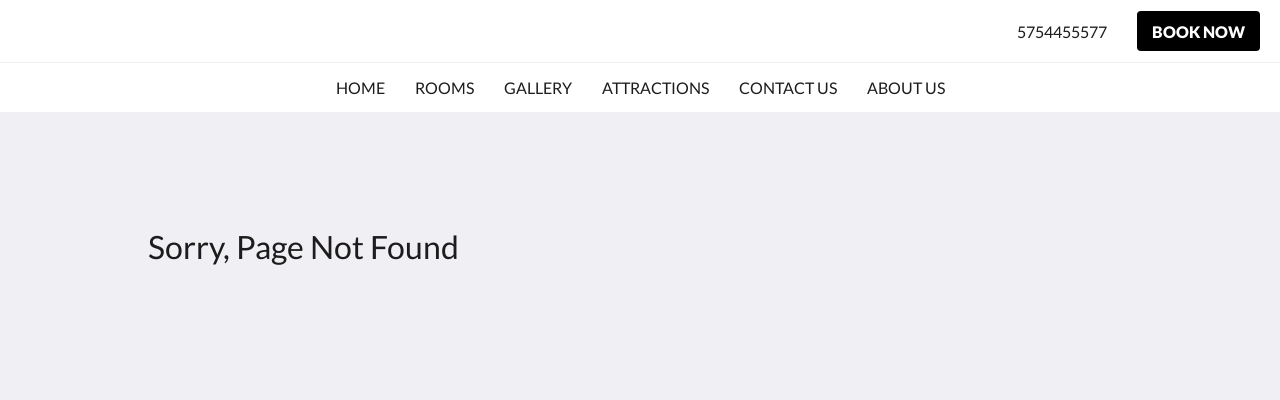

--- FILE ---
content_type: text/html
request_url: https://www.robinhoodmotelusa.com/404.html
body_size: 3956
content:
<!doctype html><html lang="en" class="no-js"><head prefix="og: http://ogp.me/ns#"><meta charset="utf-8"><meta http-equiv="X-UA-Compatible" content="IE=edge"><meta name="viewport" content="width=device-width, initial-scale=1, maximum-scale=5"><link rel="icon" type="image/x-icon" href="//webbox-assets.siteminder.com/assets/images/favicon-home.ico"><title>Sorry, Page Not Found | Robin Hood Motel</title><link rel="canonical" href="https://www.robinhoodmotelusa.com/404.html"><link rel="alternate" hreflang="en" href="https://www.robinhoodmotelusa.com/404.html"><meta name="robots" content="index, follow"><meta name="author" content="Robin Hood Motel"><meta name="description" content=""><meta property="og:title" content="Sorry, Page Not Found"><meta property="og:type" content="website"><meta name="og:description" content=""><meta name="og:site_name" content="www.robinhoodmotelusa.com"><meta name="og:locale" content="en"><meta property="og:url" content="https://www.robinhoodmotelusa.com/404.html"><meta property="og:image" content=""><link rel="stylesheet" href="//webbox-assets.siteminder.com/assets/themes/css/themeAllycolorPalette1-fc1799fbb708f233ff7428a4e7cf177a.css"><script defer>window.smcv=window.smcv||{},window.smcv.fireWhenReady=function(n,e){var r,c=0,i=setInterval(function(){try{20===++c&&(console.warn(n+" failed indefinitely. "),clearInterval(i)),r=n.split(".").reduce(function(n,e){return n[e]},window)}catch(e){console.info("retrying..."+c+" "+n)}void 0!==r&&(e(),clearInterval(i))},500)};</script><script>
    window.propertyId= "d25c14ca-91e7-4fd0-a23c-2fa0e158206b";
</script><script>(function(w,d,s,l,i){w[l]=w[l]||[];w[l].push({'gtm.start':
            new Date().getTime(),event:'gtm.js'});var f=d.getElementsByTagName(s)[0],
        j=d.createElement(s),dl=l!='dataLayer'?'&l='+l:'';j.async=true;j.src=
        'https://www.googletagmanager.com/gtm.js?id='+i+dl;f.parentNode.insertBefore(j,f);
    })(window,document,'script','dataLayer','GTM-WD6VSBF');</script><link rel="stylesheet" type="text/css" href="//cdn.jsdelivr.net/npm/swiper@4.0.7/dist/css/swiper.min.css"><link rel="stylesheet" type="text/css" href="//cdn.jsdelivr.net/npm/photoswipe@4.1.2/dist/photoswipe.css"><link rel="stylesheet" type="text/css" href="//cdn.jsdelivr.net/npm/photoswipe@4.1.2/dist/default-skin/default-skin.css"><link rel="stylesheet" href="https://unpkg.com/leaflet@1.3.1/dist/leaflet.css" integrity="sha512-Rksm5RenBEKSKFjgI3a41vrjkw4EVPlJ3+OiI65vTjIdo9brlAacEuKOiQ5OFh7cOI1bkDwLqdLw3Zg0cRJAAQ==" crossorigin=""><script src="https://unpkg.com/leaflet@1.3.1/dist/leaflet.js" integrity="sha512-/Nsx9X4HebavoBvEBuyp3I7od5tA0UzAxs+j83KgC8PU0kgB4XiK4Lfe4y4cgBtaRJQEIFCW+oC506aPT2L1zw==" crossorigin="" async></script><script type="application/ld+json">{"@context": "http://schema.org","@type": "Hotel","description": "Welcome to the Robin Hood Motel! - we offer clean, classic accommodations in a vintage 60's establishment","hasMap": "https://maps.googleapis.com/maps/api/staticmap?zoom=15&center=36.87836000,-104.44023000&size=1600x1200&sensor=false&markers=color:blue%7c36.87836000,-104.44023000","address": {"@type": "PostalAddress","addressLocality": "Raton","addressRegion": "NM","postalCode": "87740","streetAddress": "1354 South 2nd Street","addressCountry": "United States"},"geo": {"@type": "GeoCoordinates","latitude": 36.87836000,"longitude": -104.44023000},"telephone": "5754455577","url": "https://www.robinhoodmotelusa.com","name": "Robin Hood Motel"}</script></head><body class="text_logo themeAlly colorPalette1 typography1 buttonStyle1 page-notFound lang-en"><header class="navbar navbar-fixed-top navbar-main"><nav class="menu_button"><a href="#" id="menubutton" type="button" class="navbar-toggle" aria-haspopup="true" aria-controls="hamburgerMenu"><span class="sr-only">Toggle navigation</span><span class="icon-bar"></span><span class="icon-bar"></span><span class="icon-bar"></span></a><ul id="hamburgerMenu" role="menu" aria-labelledby="menubutton"><li role="presentation" class="menuitem-language-switcher"></li><li role="presentation" class=" "><a role="menuitem" tabindex="0" href="/"><span tabindex="-1">Home</span></a></li><li role="presentation" class=" "><a role="menuitem" tabindex="0" href="/rooms.html"><span tabindex="-1">Rooms</span></a></li><li role="presentation" class=" "><a role="menuitem" tabindex="0" href="/gallery.html"><span tabindex="-1">Gallery</span></a></li><li role="presentation" class=" "><a role="menuitem" tabindex="0" href="/attractions.html"><span tabindex="-1">Attractions</span></a></li><li role="presentation" class=" "><a role="menuitem" tabindex="0" href="/contact-us.html"><span tabindex="-1">Contact Us</span></a></li><li role="presentation" class=" "><a role="menuitem" tabindex="0" href="/about-us.html"><span tabindex="-1">About Us</span></a></li></ul></nav><div class="hotel-name"><a class="hotel-name-link" href="/"> Robin Hood Motel </a></div><div class="navbar-right"><a href="tel:5754455577" class="btn header-contact--btn visible-xs visible-md" tabindex="0" aria-label="Contact Us: 5754455577"><span tabindex="-1"><span class="fa fa-phone hidden-lg"></span></span></a><a href="tel:5754455577" class="btn header-contact--link hidden-xs hidden-md" tabindex="0"><span tabindex="-1"> 5754455577 </span></a><div role="dialog" id="contactModal" aria-labelledby="contactModalLabel" aria-modal="true" class="hidden"><div class="modal-header"><button class="close" aria-label="Close" onclick="closeDialog(this)" tabindex="0"><span tabindex="-1"><i class="fa fa-close" aria-hidden="true"></i></span></button><h2 id="contactModalLabel">Contact Us</h2></div><div class="modal-body"><div class="modal-body_number"><h3 class="modal-body_label">Telephone Number 1</h3><a href="tel:5754455577" class="modal-body_link">5754455577</a></div></div></div><form class="booking-button-form text-center" target="_blank" action="https://direct-book.com/properties/robinhoodmoteldirect" method="GET" autocomplete="off"><input type="hidden" name="locale" value="en"><input type="hidden" name="referrer" value="canvas"><button type="submit" class="btn btn-primary navbar-btn navbar-booking-btn " tabindex="0"><span tabindex="-1">Book Now</span></button></form></div></header><a href="#afterNavAnchor" data-scroll class="skip-link">Skip past navigation</a><nav class="navbar-links"><ul id="menubar" role="menubar"><li role="presentation" class=" "><a role="menuitem" tabindex="0" href="/"><span tabindex="-1">Home</span></a></li><li role="presentation" class=" "><a role="menuitem" tabindex="0" href="/rooms.html"><span tabindex="-1">Rooms</span></a></li><li role="presentation" class=" "><a role="menuitem" tabindex="0" href="/gallery.html"><span tabindex="-1">Gallery</span></a></li><li role="presentation" class=" "><a role="menuitem" tabindex="0" href="/attractions.html"><span tabindex="-1">Attractions</span></a></li><li role="presentation" class=" "><a role="menuitem" tabindex="0" href="/contact-us.html"><span tabindex="-1">Contact Us</span></a></li><li role="presentation" class=" "><a role="menuitem" tabindex="0" href="/about-us.html"><span tabindex="-1">About Us</span></a></li></ul></nav><div id="afterNavAnchor" class="skip-to" tabindex="-1"></div><main><div id="content"><div class="standard-page not-found-page"><div class="page-header"><div class="container"><h1>Sorry, Page Not Found</h1></div></div></div></div><div id="footer"><footer><div class="container"><section class="section section-address" id="footer-address"><address class="address"><h4 class="section-name">Robin Hood Motel</h4><div class="wrapper"><a href="//maps.google.com/maps/place/Robin+Hood+Motel/@36.87836000,-104.44023000,18z" aria-label="Google Maps - Opens in a new window" target="_blank" rel="noopener" class="contact-tile"><i class="fa fa-map"></i><div class="wrapper"><span class="itemprop"> 1354 South 2nd Street<br> Raton NM 87740<br> United States </span></div></a><a href="tel:5754455577" class="contact-tile"><i class="fa fa-phone"></i><div class="wrapper"><span class="itemprop">5754455577</span></div></a><a href="mailto:robinhoodmotel87740@gmail.com" class="contact-tile"><i class="fa fa-envelope"></i><div class="wrapper"><span class="itemprop">robinhoodmotel87740@gmail.com</span></div></a></div></address></section><div class="section section-links" id="footer-pages"><section id="footer-pages"><h4 class="section-name accordion-button" id="tab1" aria-selected="false" aria-controls="panel1" aria-expanded="false" role="tab" tabindex="0"><span tabindex="-1">More</span></h4><div id="panel1" class="panel accordion" aria-labelledby="tab1" aria-hidden="true" role="tabpanel"><ul><li><a href="/">Home</a></li><li><a href="/rooms.html">Rooms</a></li><li><a href="/gallery.html">Gallery</a></li><li><a href="/attractions.html">Attractions</a></li><li><a href="/contact-us.html">Contact Us</a></li><li><a href="/about-us.html">About Us</a></li></ul></div></section></div></div><div class="common-footer-wrapper"><div class="container common-footer"><div class="common-footer"><span class="section-name copyright-text"><span class="fa fa-copyright"></span><span class="fa-copyright__year"></span> All rights reserved</span><div class="footer-branding"><p class="brand">Powered by <a target="_blank" rel="noopener" href="https://www.siteminder.com/canvas">Canvas</a></p></div></div></div></div></footer></div></main><div id="dialog_layer" class="hidden"></div><div class="pswp" tabindex="-1" role="dialog" aria-hidden="true"><div class="pswp__bg"></div><div class="pswp__scroll-wrap"><div class="pswp__container"><div class="pswp__item"></div><div class="pswp__item"></div><div class="pswp__item"></div></div><div class="pswp__ui pswp__ui--hidden"><div class="pswp__top-bar"><div class="pswp__counter"></div><button class="pswp__button pswp__button--close" title="Close (Esc)"></button><button class="pswp__button pswp__button--fs" title="Toggle fullscreen"></button><button class="pswp__button pswp__button--zoom" title="Zoom in/out"></button><div class="pswp__preloader"><div class="pswp__preloader__icn"><div class="pswp__preloader__cut"><div class="pswp__preloader__donut"></div></div></div></div></div><button class="pswp__button pswp__button--arrow--left" title="Previous (arrow left)"></button><button class="pswp__button pswp__button--arrow--right" title="Next (arrow right)"></button><div class="pswp__caption"><div class="pswp__caption__center"></div></div></div></div></div><div aria-live="assertive" class="vh notification"></div><script defer>
    document.addEventListener("DOMContentLoaded", function () {
        var $modal = document.querySelector('[aria-modal="true"]');
        var $dialogLayer = document.getElementById('dialog_layer');
        if ($modal && $dialogLayer) {
            $dialogLayer.appendChild($modal);
        }
    });
</script><script type="application/javascript" defer>
    document.querySelector('.fa-copyright__year').textContent = new Date().getFullYear()
</script><script defer>
    var externalLinkMessage = 'Opens in a new window';
</script><script type="text/javascript" defer>
    if (/MSIE \d|Trident.*rv:/.test(navigator.userAgent)) {
        document.write('<script src="https://cdn.jsdelivr.net/npm/ie10-viewport-bug-workaround.js@1.0.0/ie10-viewport-bug-workaround.min.js" async><\/script>');
        document.write('<script src="https://cdn.jsdelivr.net/npm/proto-polyfill@1.5.0/index.min.js" async><\/script>');
        document.write('<script src="https://cdn.jsdelivr.net/npm/picturefill@3.0.2/dist/picturefill.min.js" async><\/script>');
    }
</script><script src="https://cdn.jsdelivr.net/npm/lodash3@3.10.1/index.min.js" async defer></script><script src="https://cdn.jsdelivr.net/npm/moment@2.19.4/moment.min.js" async defer></script><script src="https://cdn.jsdelivr.net/npm/swiper@4.0.7/dist/js/swiper.min.js" async defer></script><script src="https://cdn.jsdelivr.net/npm/photoswipe@4.1.2/dist/photoswipe.min.js" async defer></script><script src="https://cdn.jsdelivr.net/npm/photoswipe@4.1.2/dist/photoswipe-ui-default.min.js" async defer></script><script src="https://cdn.jsdelivr.net/npm/@nikches/vanilla-text-mask@3.2.2/dist/vanillaTextMask.min.js" async defer></script><script src="https://cdn.jsdelivr.net/npm/smooth-scroll@12.1.5/dist/js/smooth-scroll.min.js" async defer></script><script src="https://cdn.jsdelivr.net/npm/jquery@3.3.1/dist/jquery.min.js" async defer></script><script src="https://cdn.jsdelivr.net/npm/lazysizes@4.0.1/lazysizes.min.js" async defer></script><script src="https://cdn.jsdelivr.net/npm/css-vars-ponyfill@2" async defer></script><script src="//canvas.siteminder.com/assets/a11y-utils.compressed.js?v=9.4.6" async defer></script><script src="//canvas.siteminder.com/assets/web.compressed.js?v=9.4.6" async defer></script><script defer>
    window.isPublish = true
</script></body></html>

--- FILE ---
content_type: text/css
request_url: https://webbox-assets.siteminder.com/assets/themes/css/themeAllycolorPalette1-fc1799fbb708f233ff7428a4e7cf177a.css
body_size: 79558
content:
@charset "UTF-8";html{font-family:sans-serif;-ms-text-size-adjust:100%;-webkit-text-size-adjust:100%}body{margin:0}article,aside,details,figcaption,figure,footer,header,hgroup,main,menu,nav,section,summary{display:block}audio,canvas,progress,video{display:inline-block;vertical-align:baseline}audio:not([controls]){display:none;height:0}[hidden],template{display:none}a{background-color:transparent}a:active,a:hover{outline:0}abbr[title]{border-bottom:1px dotted}b,strong{font-weight:700}dfn{font-style:italic}h1{font-size:2em;margin:.67em 0}mark{background:#ff0;color:#000}small{font-size:80%}sub,sup{font-size:75%;line-height:0;position:relative;vertical-align:baseline}sup{top:-.5em}sub{bottom:-.25em}img{border:0}svg:not(:root){overflow:hidden}figure{margin:1em 40px}hr{-webkit-box-sizing:content-box;box-sizing:content-box;height:0}pre{overflow:auto}code,kbd,pre,samp{font-family:monospace,monospace;font-size:1em}button,input,optgroup,select,textarea{color:inherit;font:inherit;margin:0}button{overflow:visible}button,select{text-transform:none}button,html input[type=button],input[type=reset],input[type=submit]{-webkit-appearance:button;cursor:pointer}button[disabled],html input[disabled]{cursor:default}button::-moz-focus-inner,input::-moz-focus-inner{border:0;padding:0}input{line-height:normal}input[type=checkbox],input[type=radio]{-webkit-box-sizing:border-box;box-sizing:border-box;padding:0}input[type=number]::-webkit-inner-spin-button,input[type=number]::-webkit-outer-spin-button{height:auto}input[type=search]{-webkit-appearance:textfield;-webkit-box-sizing:content-box;box-sizing:content-box}input[type=search]::-webkit-search-cancel-button,input[type=search]::-webkit-search-decoration{-webkit-appearance:none}fieldset{border:1px solid silver;margin:0 2px;padding:.35em .625em .75em}legend{border:0;padding:0}textarea{overflow:auto}optgroup{font-weight:700}table{border-collapse:collapse;border-spacing:0}td,th{padding:0}@font-face{font-family:FontAwesome;src:url('../fonts/fontawesome-webfont-25a32416abee198dd821b0b17a198a8f.eot?v=4.6.3');src:url('../fonts/fontawesome-webfont-25a32416abee198dd821b0b17a198a8f.eot?#iefix&v=4.6.3') format("embedded-opentype"),url('../fonts/fontawesome-webfont-e6cf7c6ec7c2d6f670ae9d762604cb0b.woff2?v=4.6.3') format("woff2"),url('../fonts/fontawesome-webfont-c8ddf1e5e5bf3682bc7bebf30f394148.woff?v=4.6.3') format("woff"),url('../fonts/fontawesome-webfont-1dc35d25e61d819a9c357074014867ab.ttf?v=4.6.3') format("truetype"),url('../fonts/fontawesome-webfont-d7c639084f684d66a1bc66855d193ed8.svg?v=4.6.3#fontawesomeregular') format("svg");font-weight:400;font-style:normal}.fa{display:inline-block;font:normal normal normal 14px/1 FontAwesome;font-size:inherit;text-rendering:auto;-webkit-font-smoothing:antialiased;-moz-osx-font-smoothing:grayscale}.fa-lg{font-size:1.3333333333em;line-height:.75em;vertical-align:-15%}.fa-2x{font-size:2em}.fa-3x{font-size:3em}.fa-4x{font-size:4em}.fa-5x{font-size:5em}.fa-fw{width:1.2857142857em;text-align:center}.fa-ul{padding-left:0;margin-left:2.1428571429em;list-style-type:none}.fa-ul>li{position:relative}.fa-li{position:absolute;left:-2.1428571429em;width:2.1428571429em;top:.1428571429em;text-align:center}.fa-li.fa-lg{left:-1.8571428571em}.fa-border{padding:.2em .25em .15em;border:solid .08em #eee;border-radius:.1em}.fa-pull-left{float:left}.fa-pull-right{float:right}.fa.fa-pull-left{margin-right:.3em}.fa.fa-pull-right{margin-left:.3em}.pull-right{float:right}.pull-left{float:left}.fa.pull-left{margin-right:.3em}.fa.pull-right{margin-left:.3em}.fa-spin{-webkit-animation:fa-spin 2s infinite linear;animation:fa-spin 2s infinite linear}.fa-pulse{-webkit-animation:fa-spin 1s infinite steps(8);animation:fa-spin 1s infinite steps(8)}@-webkit-keyframes fa-spin{0%{-webkit-transform:rotate(0);transform:rotate(0)}100%{-webkit-transform:rotate(359deg);transform:rotate(359deg)}}@keyframes fa-spin{0%{-webkit-transform:rotate(0);transform:rotate(0)}100%{-webkit-transform:rotate(359deg);transform:rotate(359deg)}}.fa-rotate-90{-webkit-transform:rotate(90deg);transform:rotate(90deg)}.fa-rotate-180{-webkit-transform:rotate(180deg);transform:rotate(180deg)}.fa-rotate-270{-webkit-transform:rotate(270deg);transform:rotate(270deg)}.fa-flip-horizontal{-webkit-transform:scale(-1,1);transform:scale(-1,1)}.fa-flip-vertical{-webkit-transform:scale(1,-1);transform:scale(1,-1)}:root .fa-flip-horizontal,:root .fa-flip-vertical,:root .fa-rotate-180,:root .fa-rotate-270,:root .fa-rotate-90{-webkit-filter:none;filter:none}.fa-stack{position:relative;display:inline-block;width:2em;height:2em;line-height:2em;vertical-align:middle}.fa-stack-1x,.fa-stack-2x{position:absolute;left:0;width:100%;text-align:center}.fa-stack-1x{line-height:inherit}.fa-stack-2x{font-size:2em}.fa-inverse{color:#fff}.fa-glass:before{content:""}.fa-music:before{content:""}.fa-search:before{content:""}.fa-envelope-o:before{content:""}.fa-heart:before{content:""}.fa-star:before{content:""}.fa-star-o:before{content:""}.fa-user:before{content:""}.fa-film:before{content:""}.fa-th-large:before{content:""}.fa-th:before{content:""}.fa-th-list:before{content:""}.fa-check:before{content:""}.fa-close:before,.fa-remove:before,.fa-times:before{content:""}.fa-search-plus:before{content:""}.fa-search-minus:before{content:""}.fa-power-off:before{content:""}.fa-signal:before{content:""}.fa-cog:before,.fa-gear:before{content:""}.fa-trash-o:before{content:""}.fa-home:before{content:""}.fa-file-o:before{content:""}.fa-clock-o:before{content:""}.fa-road:before{content:""}.fa-download:before{content:""}.fa-arrow-circle-o-down:before{content:""}.fa-arrow-circle-o-up:before{content:""}.fa-inbox:before{content:""}.fa-play-circle-o:before{content:""}.fa-repeat:before,.fa-rotate-right:before{content:""}.fa-refresh:before{content:""}.fa-list-alt:before{content:""}.fa-lock:before{content:""}.fa-flag:before{content:""}.fa-headphones:before{content:""}.fa-volume-off:before{content:""}.fa-volume-down:before{content:""}.fa-volume-up:before{content:""}.fa-qrcode:before{content:""}.fa-barcode:before{content:""}.fa-tag:before{content:""}.fa-tags:before{content:""}.fa-book:before{content:""}.fa-bookmark:before{content:""}.fa-print:before{content:""}.fa-camera:before{content:""}.fa-font:before{content:""}.fa-bold:before{content:""}.fa-italic:before{content:""}.fa-text-height:before{content:""}.fa-text-width:before{content:""}.fa-align-left:before{content:""}.fa-align-center:before{content:""}.fa-align-right:before{content:""}.fa-align-justify:before{content:""}.fa-list:before{content:""}.fa-dedent:before,.fa-outdent:before{content:""}.fa-indent:before{content:""}.fa-video-camera:before{content:""}.fa-image:before,.fa-photo:before,.fa-picture-o:before{content:""}.fa-pencil:before{content:""}.fa-map-marker:before{content:""}.fa-adjust:before{content:""}.fa-tint:before{content:""}.fa-edit:before,.fa-pencil-square-o:before{content:""}.fa-share-square-o:before{content:""}.fa-check-square-o:before{content:""}.fa-arrows:before{content:""}.fa-step-backward:before{content:""}.fa-fast-backward:before{content:""}.fa-backward:before{content:""}.fa-play:before{content:""}.fa-pause:before{content:""}.fa-stop:before{content:""}.fa-forward:before{content:""}.fa-fast-forward:before{content:""}.fa-step-forward:before{content:""}.fa-eject:before{content:""}.fa-chevron-left:before{content:""}.fa-chevron-right:before{content:""}.fa-plus-circle:before{content:""}.fa-minus-circle:before{content:""}.fa-times-circle:before{content:""}.fa-check-circle:before{content:""}.fa-question-circle:before{content:""}.fa-info-circle:before{content:""}.fa-crosshairs:before{content:""}.fa-times-circle-o:before{content:""}.fa-check-circle-o:before{content:""}.fa-ban:before{content:""}.fa-arrow-left:before{content:""}.fa-arrow-right:before{content:""}.fa-arrow-up:before{content:""}.fa-arrow-down:before{content:""}.fa-mail-forward:before,.fa-share:before{content:""}.fa-expand:before{content:""}.fa-compress:before{content:""}.fa-plus:before{content:""}.fa-minus:before{content:""}.fa-asterisk:before{content:""}.fa-exclamation-circle:before{content:""}.fa-gift:before{content:""}.fa-leaf:before{content:""}.fa-fire:before{content:""}.fa-eye:before{content:""}.fa-eye-slash:before{content:""}.fa-exclamation-triangle:before,.fa-warning:before{content:""}.fa-plane:before{content:""}.fa-calendar:before{content:""}.fa-random:before{content:""}.fa-comment:before{content:""}.fa-magnet:before{content:""}.fa-chevron-up:before{content:""}.fa-chevron-down:before{content:""}.fa-retweet:before{content:""}.fa-shopping-cart:before{content:""}.fa-folder:before{content:""}.fa-folder-open:before{content:""}.fa-arrows-v:before{content:""}.fa-arrows-h:before{content:""}.fa-bar-chart-o:before,.fa-bar-chart:before{content:""}.fa-twitter-square:before{content:""}.fa-facebook-square:before{content:""}.fa-camera-retro:before{content:""}.fa-key:before{content:""}.fa-cogs:before,.fa-gears:before{content:""}.fa-comments:before{content:""}.fa-thumbs-o-up:before{content:""}.fa-thumbs-o-down:before{content:""}.fa-star-half:before{content:""}.fa-heart-o:before{content:""}.fa-sign-out:before{content:""}.fa-linkedin-square:before{content:""}.fa-thumb-tack:before{content:""}.fa-external-link:before{content:""}.fa-sign-in:before{content:""}.fa-trophy:before{content:""}.fa-github-square:before{content:""}.fa-upload:before{content:""}.fa-lemon-o:before{content:""}.fa-phone:before{content:""}.fa-square-o:before{content:""}.fa-bookmark-o:before{content:""}.fa-phone-square:before{content:""}.fa-twitter:before{content:""}.fa-facebook-f:before,.fa-facebook:before{content:""}.fa-github:before{content:""}.fa-unlock:before{content:""}.fa-credit-card:before{content:""}.fa-feed:before,.fa-rss:before{content:""}.fa-hdd-o:before{content:""}.fa-bullhorn:before{content:""}.fa-bell:before{content:""}.fa-certificate:before{content:""}.fa-hand-o-right:before{content:""}.fa-hand-o-left:before{content:""}.fa-hand-o-up:before{content:""}.fa-hand-o-down:before{content:""}.fa-arrow-circle-left:before{content:""}.fa-arrow-circle-right:before{content:""}.fa-arrow-circle-up:before{content:""}.fa-arrow-circle-down:before{content:""}.fa-globe:before{content:""}.fa-wrench:before{content:""}.fa-tasks:before{content:""}.fa-filter:before{content:""}.fa-briefcase:before{content:""}.fa-arrows-alt:before{content:""}.fa-group:before,.fa-users:before{content:""}.fa-chain:before,.fa-link:before{content:""}.fa-cloud:before{content:""}.fa-flask:before{content:""}.fa-cut:before,.fa-scissors:before{content:""}.fa-copy:before,.fa-files-o:before{content:""}.fa-paperclip:before{content:""}.fa-floppy-o:before,.fa-save:before{content:""}.fa-square:before{content:""}.fa-bars:before,.fa-navicon:before,.fa-reorder:before{content:""}.fa-list-ul:before{content:""}.fa-list-ol:before{content:""}.fa-strikethrough:before{content:""}.fa-underline:before{content:""}.fa-table:before{content:""}.fa-magic:before{content:""}.fa-truck:before{content:""}.fa-pinterest:before{content:""}.fa-pinterest-square:before{content:""}.fa-google-plus-square:before{content:""}.fa-google-plus:before{content:""}.fa-money:before{content:""}.fa-caret-down:before{content:""}.fa-caret-up:before{content:""}.fa-caret-left:before{content:""}.fa-caret-right:before{content:""}.fa-columns:before{content:""}.fa-sort:before,.fa-unsorted:before{content:""}.fa-sort-desc:before,.fa-sort-down:before{content:""}.fa-sort-asc:before,.fa-sort-up:before{content:""}.fa-envelope:before{content:""}.fa-linkedin:before{content:""}.fa-rotate-left:before,.fa-undo:before{content:""}.fa-gavel:before,.fa-legal:before{content:""}.fa-dashboard:before,.fa-tachometer:before{content:""}.fa-comment-o:before{content:""}.fa-comments-o:before{content:""}.fa-bolt:before,.fa-flash:before{content:""}.fa-sitemap:before{content:""}.fa-umbrella:before{content:""}.fa-clipboard:before,.fa-paste:before{content:""}.fa-lightbulb-o:before{content:""}.fa-exchange:before{content:""}.fa-cloud-download:before{content:""}.fa-cloud-upload:before{content:""}.fa-user-md:before{content:""}.fa-stethoscope:before{content:""}.fa-suitcase:before{content:""}.fa-bell-o:before{content:""}.fa-coffee:before{content:""}.fa-cutlery:before{content:""}.fa-file-text-o:before{content:""}.fa-building-o:before{content:""}.fa-hospital-o:before{content:""}.fa-ambulance:before{content:""}.fa-medkit:before{content:""}.fa-fighter-jet:before{content:""}.fa-beer:before{content:""}.fa-h-square:before{content:""}.fa-plus-square:before{content:""}.fa-angle-double-left:before{content:""}.fa-angle-double-right:before{content:""}.fa-angle-double-up:before{content:""}.fa-angle-double-down:before{content:""}.fa-angle-left:before{content:""}.fa-angle-right:before{content:""}.fa-angle-up:before{content:""}.fa-angle-down:before{content:""}.fa-desktop:before{content:""}.fa-laptop:before{content:""}.fa-tablet:before{content:""}.fa-mobile-phone:before,.fa-mobile:before{content:""}.fa-circle-o:before{content:""}.fa-quote-left:before{content:""}.fa-quote-right:before{content:""}.fa-spinner:before{content:""}.fa-circle:before{content:""}.fa-mail-reply:before,.fa-reply:before{content:""}.fa-github-alt:before{content:""}.fa-folder-o:before{content:""}.fa-folder-open-o:before{content:""}.fa-smile-o:before{content:""}.fa-frown-o:before{content:""}.fa-meh-o:before{content:""}.fa-gamepad:before{content:""}.fa-keyboard-o:before{content:""}.fa-flag-o:before{content:""}.fa-flag-checkered:before{content:""}.fa-terminal:before{content:""}.fa-code:before{content:""}.fa-mail-reply-all:before,.fa-reply-all:before{content:""}.fa-star-half-empty:before,.fa-star-half-full:before,.fa-star-half-o:before{content:""}.fa-location-arrow:before{content:""}.fa-crop:before{content:""}.fa-code-fork:before{content:""}.fa-chain-broken:before,.fa-unlink:before{content:""}.fa-question:before{content:""}.fa-info:before{content:""}.fa-exclamation:before{content:""}.fa-superscript:before{content:""}.fa-subscript:before{content:""}.fa-eraser:before{content:""}.fa-puzzle-piece:before{content:""}.fa-microphone:before{content:""}.fa-microphone-slash:before{content:""}.fa-shield:before{content:""}.fa-calendar-o:before{content:""}.fa-fire-extinguisher:before{content:""}.fa-rocket:before{content:""}.fa-maxcdn:before{content:""}.fa-chevron-circle-left:before{content:""}.fa-chevron-circle-right:before{content:""}.fa-chevron-circle-up:before{content:""}.fa-chevron-circle-down:before{content:""}.fa-html5:before{content:""}.fa-css3:before{content:""}.fa-anchor:before{content:""}.fa-unlock-alt:before{content:""}.fa-bullseye:before{content:""}.fa-ellipsis-h:before{content:""}.fa-ellipsis-v:before{content:""}.fa-rss-square:before{content:""}.fa-play-circle:before{content:""}.fa-ticket:before{content:""}.fa-minus-square:before{content:""}.fa-minus-square-o:before{content:""}.fa-level-up:before{content:""}.fa-level-down:before{content:""}.fa-check-square:before{content:""}.fa-pencil-square:before{content:""}.fa-external-link-square:before{content:""}.fa-share-square:before{content:""}.fa-compass:before{content:""}.fa-caret-square-o-down:before,.fa-toggle-down:before{content:""}.fa-caret-square-o-up:before,.fa-toggle-up:before{content:""}.fa-caret-square-o-right:before,.fa-toggle-right:before{content:""}.fa-eur:before,.fa-euro:before{content:""}.fa-gbp:before{content:""}.fa-dollar:before,.fa-usd:before{content:""}.fa-inr:before,.fa-rupee:before{content:""}.fa-cny:before,.fa-jpy:before,.fa-rmb:before,.fa-yen:before{content:""}.fa-rouble:before,.fa-rub:before,.fa-ruble:before{content:""}.fa-krw:before,.fa-won:before{content:""}.fa-bitcoin:before,.fa-btc:before{content:""}.fa-file:before{content:""}.fa-file-text:before{content:""}.fa-sort-alpha-asc:before{content:""}.fa-sort-alpha-desc:before{content:""}.fa-sort-amount-asc:before{content:""}.fa-sort-amount-desc:before{content:""}.fa-sort-numeric-asc:before{content:""}.fa-sort-numeric-desc:before{content:""}.fa-thumbs-up:before{content:""}.fa-thumbs-down:before{content:""}.fa-youtube-square:before{content:""}.fa-youtube:before{content:""}.fa-xing:before{content:""}.fa-xing-square:before{content:""}.fa-youtube-play:before{content:""}.fa-dropbox:before{content:""}.fa-stack-overflow:before{content:""}.fa-instagram:before{content:""}.fa-flickr:before{content:""}.fa-adn:before{content:""}.fa-bitbucket:before{content:""}.fa-bitbucket-square:before{content:""}.fa-tumblr:before{content:""}.fa-tumblr-square:before{content:""}.fa-long-arrow-down:before{content:""}.fa-long-arrow-up:before{content:""}.fa-long-arrow-left:before{content:""}.fa-long-arrow-right:before{content:""}.fa-apple:before{content:""}.fa-windows:before{content:""}.fa-android:before{content:""}.fa-linux:before{content:""}.fa-dribbble:before{content:""}.fa-skype:before{content:""}.fa-foursquare:before{content:""}.fa-trello:before{content:""}.fa-female:before{content:""}.fa-male:before{content:""}.fa-gittip:before,.fa-gratipay:before{content:""}.fa-sun-o:before{content:""}.fa-moon-o:before{content:""}.fa-archive:before{content:""}.fa-bug:before{content:""}.fa-vk:before{content:""}.fa-weibo:before{content:""}.fa-renren:before{content:""}.fa-pagelines:before{content:""}.fa-stack-exchange:before{content:""}.fa-arrow-circle-o-right:before{content:""}.fa-arrow-circle-o-left:before{content:""}.fa-caret-square-o-left:before,.fa-toggle-left:before{content:""}.fa-dot-circle-o:before{content:""}.fa-wheelchair:before{content:""}.fa-vimeo-square:before{content:""}.fa-try:before,.fa-turkish-lira:before{content:""}.fa-plus-square-o:before{content:""}.fa-space-shuttle:before{content:""}.fa-slack:before{content:""}.fa-envelope-square:before{content:""}.fa-wordpress:before{content:""}.fa-openid:before{content:""}.fa-bank:before,.fa-institution:before,.fa-university:before{content:""}.fa-graduation-cap:before,.fa-mortar-board:before{content:""}.fa-yahoo:before{content:""}.fa-google:before{content:""}.fa-reddit:before{content:""}.fa-reddit-square:before{content:""}.fa-stumbleupon-circle:before{content:""}.fa-stumbleupon:before{content:""}.fa-delicious:before{content:""}.fa-digg:before{content:""}.fa-pied-piper-pp:before{content:""}.fa-pied-piper-alt:before{content:""}.fa-drupal:before{content:""}.fa-joomla:before{content:""}.fa-language:before{content:""}.fa-fax:before{content:""}.fa-building:before{content:""}.fa-child:before{content:""}.fa-paw:before{content:""}.fa-spoon:before{content:""}.fa-cube:before{content:""}.fa-cubes:before{content:""}.fa-behance:before{content:""}.fa-behance-square:before{content:""}.fa-steam:before{content:""}.fa-steam-square:before{content:""}.fa-recycle:before{content:""}.fa-automobile:before,.fa-car:before{content:""}.fa-cab:before,.fa-taxi:before{content:""}.fa-tree:before{content:""}.fa-spotify:before{content:""}.fa-deviantart:before{content:""}.fa-soundcloud:before{content:""}.fa-database:before{content:""}.fa-file-pdf-o:before{content:""}.fa-file-word-o:before{content:""}.fa-file-excel-o:before{content:""}.fa-file-powerpoint-o:before{content:""}.fa-file-image-o:before,.fa-file-photo-o:before,.fa-file-picture-o:before{content:""}.fa-file-archive-o:before,.fa-file-zip-o:before{content:""}.fa-file-audio-o:before,.fa-file-sound-o:before{content:""}.fa-file-movie-o:before,.fa-file-video-o:before{content:""}.fa-file-code-o:before{content:""}.fa-vine:before{content:""}.fa-codepen:before{content:""}.fa-jsfiddle:before{content:""}.fa-life-bouy:before,.fa-life-buoy:before,.fa-life-ring:before,.fa-life-saver:before,.fa-support:before{content:""}.fa-circle-o-notch:before{content:""}.fa-ra:before,.fa-rebel:before,.fa-resistance:before{content:""}.fa-empire:before,.fa-ge:before{content:""}.fa-git-square:before{content:""}.fa-git:before{content:""}.fa-hacker-news:before,.fa-y-combinator-square:before,.fa-yc-square:before{content:""}.fa-tencent-weibo:before{content:""}.fa-qq:before{content:""}.fa-wechat:before,.fa-weixin:before{content:""}.fa-paper-plane:before,.fa-send:before{content:""}.fa-paper-plane-o:before,.fa-send-o:before{content:""}.fa-history:before{content:""}.fa-circle-thin:before{content:""}.fa-header:before{content:""}.fa-paragraph:before{content:""}.fa-sliders:before{content:""}.fa-share-alt:before{content:""}.fa-share-alt-square:before{content:""}.fa-bomb:before{content:""}.fa-futbol-o:before,.fa-soccer-ball-o:before{content:""}.fa-tty:before{content:""}.fa-binoculars:before{content:""}.fa-plug:before{content:""}.fa-slideshare:before{content:""}.fa-twitch:before{content:""}.fa-yelp:before{content:""}.fa-newspaper-o:before{content:""}.fa-wifi:before{content:""}.fa-calculator:before{content:""}.fa-paypal:before{content:""}.fa-google-wallet:before{content:""}.fa-cc-visa:before{content:""}.fa-cc-mastercard:before{content:""}.fa-cc-discover:before{content:""}.fa-cc-amex:before{content:""}.fa-cc-paypal:before{content:""}.fa-cc-stripe:before{content:""}.fa-bell-slash:before{content:""}.fa-bell-slash-o:before{content:""}.fa-trash:before{content:""}.fa-copyright:before{content:""}.fa-at:before{content:""}.fa-eyedropper:before{content:""}.fa-paint-brush:before{content:""}.fa-birthday-cake:before{content:""}.fa-area-chart:before{content:""}.fa-pie-chart:before{content:""}.fa-line-chart:before{content:""}.fa-lastfm:before{content:""}.fa-lastfm-square:before{content:""}.fa-toggle-off:before{content:""}.fa-toggle-on:before{content:""}.fa-bicycle:before{content:""}.fa-bus:before{content:""}.fa-ioxhost:before{content:""}.fa-angellist:before{content:""}.fa-cc:before{content:""}.fa-ils:before,.fa-shekel:before,.fa-sheqel:before{content:""}.fa-meanpath:before{content:""}.fa-buysellads:before{content:""}.fa-connectdevelop:before{content:""}.fa-dashcube:before{content:""}.fa-forumbee:before{content:""}.fa-leanpub:before{content:""}.fa-sellsy:before{content:""}.fa-shirtsinbulk:before{content:""}.fa-simplybuilt:before{content:""}.fa-skyatlas:before{content:""}.fa-cart-plus:before{content:""}.fa-cart-arrow-down:before{content:""}.fa-diamond:before{content:""}.fa-ship:before{content:""}.fa-user-secret:before{content:""}.fa-motorcycle:before{content:""}.fa-street-view:before{content:""}.fa-heartbeat:before{content:""}.fa-venus:before{content:""}.fa-mars:before{content:""}.fa-mercury:before{content:""}.fa-intersex:before,.fa-transgender:before{content:""}.fa-transgender-alt:before{content:""}.fa-venus-double:before{content:""}.fa-mars-double:before{content:""}.fa-venus-mars:before{content:""}.fa-mars-stroke:before{content:""}.fa-mars-stroke-v:before{content:""}.fa-mars-stroke-h:before{content:""}.fa-neuter:before{content:""}.fa-genderless:before{content:""}.fa-facebook-official:before{content:""}.fa-pinterest-p:before{content:""}.fa-whatsapp:before{content:""}.fa-server:before{content:""}.fa-user-plus:before{content:""}.fa-user-times:before{content:""}.fa-bed:before,.fa-hotel:before{content:""}.fa-viacoin:before{content:""}.fa-train:before{content:""}.fa-subway:before{content:""}.fa-medium:before{content:""}.fa-y-combinator:before,.fa-yc:before{content:""}.fa-optin-monster:before{content:""}.fa-opencart:before{content:""}.fa-expeditedssl:before{content:""}.fa-battery-4:before,.fa-battery-full:before{content:""}.fa-battery-3:before,.fa-battery-three-quarters:before{content:""}.fa-battery-2:before,.fa-battery-half:before{content:""}.fa-battery-1:before,.fa-battery-quarter:before{content:""}.fa-battery-0:before,.fa-battery-empty:before{content:""}.fa-mouse-pointer:before{content:""}.fa-i-cursor:before{content:""}.fa-object-group:before{content:""}.fa-object-ungroup:before{content:""}.fa-sticky-note:before{content:""}.fa-sticky-note-o:before{content:""}.fa-cc-jcb:before{content:""}.fa-cc-diners-club:before{content:""}.fa-clone:before{content:""}.fa-balance-scale:before{content:""}.fa-hourglass-o:before{content:""}.fa-hourglass-1:before,.fa-hourglass-start:before{content:""}.fa-hourglass-2:before,.fa-hourglass-half:before{content:""}.fa-hourglass-3:before,.fa-hourglass-end:before{content:""}.fa-hourglass:before{content:""}.fa-hand-grab-o:before,.fa-hand-rock-o:before{content:""}.fa-hand-paper-o:before,.fa-hand-stop-o:before{content:""}.fa-hand-scissors-o:before{content:""}.fa-hand-lizard-o:before{content:""}.fa-hand-spock-o:before{content:""}.fa-hand-pointer-o:before{content:""}.fa-hand-peace-o:before{content:""}.fa-trademark:before{content:""}.fa-registered:before{content:""}.fa-creative-commons:before{content:""}.fa-gg:before{content:""}.fa-gg-circle:before{content:""}.fa-tripadvisor:before{content:""}.fa-odnoklassniki:before{content:""}.fa-odnoklassniki-square:before{content:""}.fa-get-pocket:before{content:""}.fa-wikipedia-w:before{content:""}.fa-safari:before{content:""}.fa-chrome:before{content:""}.fa-firefox:before{content:""}.fa-opera:before{content:""}.fa-internet-explorer:before{content:""}.fa-television:before,.fa-tv:before{content:""}.fa-contao:before{content:""}.fa-500px:before{content:""}.fa-amazon:before{content:""}.fa-calendar-plus-o:before{content:""}.fa-calendar-minus-o:before{content:""}.fa-calendar-times-o:before{content:""}.fa-calendar-check-o:before{content:""}.fa-industry:before{content:""}.fa-map-pin:before{content:""}.fa-map-signs:before{content:""}.fa-map-o:before{content:""}.fa-map:before{content:""}.fa-commenting:before{content:""}.fa-commenting-o:before{content:""}.fa-houzz:before{content:""}.fa-vimeo:before{content:""}.fa-black-tie:before{content:""}.fa-fonticons:before{content:""}.fa-reddit-alien:before{content:""}.fa-edge:before{content:""}.fa-credit-card-alt:before{content:""}.fa-codiepie:before{content:""}.fa-modx:before{content:""}.fa-fort-awesome:before{content:""}.fa-usb:before{content:""}.fa-product-hunt:before{content:""}.fa-mixcloud:before{content:""}.fa-scribd:before{content:""}.fa-pause-circle:before{content:""}.fa-pause-circle-o:before{content:""}.fa-stop-circle:before{content:""}.fa-stop-circle-o:before{content:""}.fa-shopping-bag:before{content:""}.fa-shopping-basket:before{content:""}.fa-hashtag:before{content:""}.fa-bluetooth:before{content:""}.fa-bluetooth-b:before{content:""}.fa-percent:before{content:""}.fa-gitlab:before{content:""}.fa-wpbeginner:before{content:""}.fa-wpforms:before{content:""}.fa-envira:before{content:""}.fa-universal-access:before{content:""}.fa-wheelchair-alt:before{content:""}.fa-question-circle-o:before{content:""}.fa-blind:before{content:""}.fa-audio-description:before{content:""}.fa-volume-control-phone:before{content:""}.fa-braille:before{content:""}.fa-assistive-listening-systems:before{content:""}.fa-american-sign-language-interpreting:before,.fa-asl-interpreting:before{content:""}.fa-deaf:before,.fa-deafness:before,.fa-hard-of-hearing:before{content:""}.fa-glide:before{content:""}.fa-glide-g:before{content:""}.fa-sign-language:before,.fa-signing:before{content:""}.fa-low-vision:before{content:""}.fa-viadeo:before{content:""}.fa-viadeo-square:before{content:""}.fa-snapchat:before{content:""}.fa-snapchat-ghost:before{content:""}.fa-snapchat-square:before{content:""}.fa-pied-piper:before{content:""}.fa-first-order:before{content:""}.fa-yoast:before{content:""}.fa-themeisle:before{content:""}.fa-google-plus-circle:before,.fa-google-plus-official:before{content:""}.fa-fa:before,.fa-font-awesome:before{content:""}.sr-only{position:absolute;width:1px;height:1px;padding:0;margin:-1px;overflow:hidden;clip:rect(0,0,0,0);border:0}.sr-only-focusable:active,.sr-only-focusable:focus{position:static;width:auto;height:auto;margin:0;overflow:visible;clip:auto}body:after{content:url('../img/close-d9d2d0b1308cb694aa8116915592e2a9.png') url('../img/loading-2299ad0b3f63413f026dfec20c205b8f.gif') url('../img/prev-84b76dee6b27b795e89e3649078a11c2.png') url('../img/next-31f15875975aab69085470aabbfec802.png');display:none}.lightboxOverlay{position:absolute;top:0;left:0;z-index:9999;background-color:#000;opacity:.8;display:none}.lightbox{position:absolute;left:0;width:100%;z-index:10000;text-align:center;line-height:0;font-weight:400}.lightbox .lb-image{display:block;height:auto;max-width:inherit;border-radius:3px}.lightbox a img{border:none}.lb-outerContainer{position:relative;background-color:#fff;width:250px;height:250px;margin:0 auto;border-radius:4px}.lb-outerContainer:after{content:"";display:table;clear:both}.lb-container{padding:4px}.lb-loader{position:absolute;top:43%;left:0;height:25%;width:100%;text-align:center;line-height:0}.lb-cancel{display:block;width:32px;height:32px;margin:0 auto;background:url('../img/loading-2299ad0b3f63413f026dfec20c205b8f.gif') no-repeat}.lb-nav{position:absolute;top:0;left:0;height:100%;width:100%;z-index:10}.lb-container>.nav{left:0}.lb-nav a{outline:0;background-image:url([data-uri])}.lb-next,.lb-prev{height:100%;cursor:pointer;display:block}.lb-nav a.lb-prev{width:34%;left:0;float:left;background:url('../img/prev-84b76dee6b27b795e89e3649078a11c2.png') left 48% no-repeat;opacity:0;-webkit-transition:opacity .6s;transition:opacity .6s}.lb-nav a.lb-prev:hover{opacity:1}.lb-nav a.lb-next{width:64%;right:0;float:right;background:url('../img/next-31f15875975aab69085470aabbfec802.png') right 48% no-repeat;opacity:0;-webkit-transition:opacity .6s;transition:opacity .6s}.lb-nav a.lb-next:hover{opacity:1}.lb-dataContainer{margin:0 auto;padding-top:5px;width:100%;border-bottom-left-radius:4px;border-bottom-right-radius:4px}.lb-dataContainer:after{content:"";display:table;clear:both}.lb-data{padding:0 4px;color:#ccc}.lb-data .lb-details{width:85%;float:left;text-align:left;line-height:1.1em}.lb-data .lb-caption{font-size:13px;font-weight:700;line-height:1em}.lb-data .lb-number{display:block;clear:left;padding-bottom:1em;font-size:12px;color:#999}.lb-data .lb-close{display:block;float:right;width:30px;height:30px;background:url('../img/close-d9d2d0b1308cb694aa8116915592e2a9.png') top right no-repeat;text-align:right;outline:0;opacity:.7;-webkit-transition:opacity .2s;transition:opacity .2s}.lb-data .lb-close:hover{cursor:pointer;opacity:1}*{-webkit-box-sizing:border-box;box-sizing:border-box}@-moz-document url-prefix(){:focus{box-shadow:0 0 2px 2px #51a7e8}}@media only screen and (min-width:48em){.visible-xs{display:none!important}}.hidden-xs{display:block}@media (max-width:47.9375em){.hidden-xs{display:none!important}}.hidden-md{display:block}@media only screen and (min-width:48em) and (max-width:63.9375em){.hidden-md{display:none!important}}.visible-md{display:none}@media only screen and (min-width:48em) and (max-width:63.9375em){.visible-md{display:block!important}}.hidden-lg{display:block}@media only screen and (min-width:64em){.hidden-lg{display:none!important}}@media only screen and (min-width:64em){.visible-lg{display:block!important}}.hidden{display:none!important}.vh{border:0;clip:rect(0 0 0 0);height:1px;margin:-1px;outline:0;overflow:hidden;padding:0;position:absolute;width:1px}figure{margin:0}section{position:relative}li,ul{margin:0;padding:0;list-style:none}body{margin-top:44px;overflow-x:hidden}@media only screen and (min-width:48em){body{margin-top:112px}}section header{width:100%;display:-webkit-box;display:-ms-flexbox;display:flex;-webkit-box-pack:justify;-ms-flex-pack:justify;justify-content:space-between;-webkit-box-align:center;-ms-flex-align:center;align-items:center;margin-bottom:15px}hr{border-bottom:0;margin:0;border-left:none;border-right:none}main{position:relative;z-index:1;padding-bottom:30px}.form-group-select{position:relative}.form-group-select:after{content:'\f107';font-family:FontAwesome;font-size:18px;font-size:1.125rem;display:-webkit-box;display:-ms-flexbox;display:flex;position:absolute;pointer-events:none;-webkit-box-align:center;-ms-flex-align:center;align-items:center;-webkit-box-pack:center;-ms-flex-pack:center;justify-content:center;width:34px;height:38px;bottom:1px;right:1px}.form-group-select select::-ms-expand{display:none}.full-width{width:100%}.container{display:-webkit-box;display:-ms-flexbox;display:flex;padding:15px 20px;max-width:767px;margin:auto;-ms-flex-wrap:wrap;flex-wrap:wrap;overflow-x:hidden}@media only screen and (min-width:48em){.container{max-width:1064px}}.container--white{background:#fff}.zero-left-right-padding{margin-top:15px}@media only screen and (min-width:68.125em){.zero-left-right-padding{padding-left:0;padding-right:0;overflow:visible}}.skip-link{position:absolute;z-index:100;background:#000;color:#fff;margin-left:-9999px;padding-left:10px;padding-right:50px}.skip-link:focus{margin-left:0}.thumbsGallery{width:100%;position:relative}.swiper-controls{display:none;position:absolute;left:0;right:0;top:calc(50% + 20px)}@media only screen and (min-width:48em){.swiper-controls{display:block}}.swiper-controls .swiper-button-next,.swiper-controls .swiper-button-prev{background-image:none;width:40px;height:40px;border-radius:20px;background-color:#fff;padding:0;text-align:center;line-height:40px;-webkit-box-shadow:0 0 10px 0 rgba(0,0,0,.5);box-shadow:0 0 10px 0 rgba(0,0,0,.5);z-index:8;-webkit-transition:-webkit-box-shadow ease-in-out .2s;transition:-webkit-box-shadow ease-in-out .2s;transition:box-shadow ease-in-out .2s;transition:box-shadow ease-in-out .2s,-webkit-box-shadow ease-in-out .2s;border:none}.swiper-controls .swiper-button-next:focus,.swiper-controls .swiper-button-next:hover,.swiper-controls .swiper-button-prev:focus,.swiper-controls .swiper-button-prev:hover{-webkit-box-shadow:3px 3px 3px rgba(0,0,0,.4);box-shadow:3px 3px 3px rgba(0,0,0,.4)}.swiper-controls .swiper-button-next:active,.swiper-controls .swiper-button-prev:active{-webkit-box-shadow:0 0 4px rgba(0,0,0,.8);box-shadow:0 0 4px rgba(0,0,0,.8)}.swiper-controls .swiper-button-next .fa,.swiper-controls .swiper-button-prev .fa{font-size:1rem;line-height:40px}.swiper-controls .swiper-button-disabled{display:none}.swiper-controls .swiper-button-prev{left:5px;text-indent:-1px}.zero-left-right-padding .swiper-controls .swiper-button-prev{left:-15px}.swiper-controls .swiper-button-next{right:5px}.zero-left-right-padding .swiper-controls .swiper-button-next{right:-15px}.swiper-controls .swiper-button-next .fa{text-indent:3px}[tabindex="0"]>[tabindex="-1"]{display:-webkit-inline-box;display:-ms-inline-flexbox;display:inline-flex;width:100%;height:100%;outline:0;-webkit-box-pack:center;-ms-flex-pack:center;justify-content:center;-webkit-box-align:center;-ms-flex-align:center;align-items:center}[tabindex="0"]:focus{outline:0}[tabindex="0"]:focus>[tabindex="-1"]{-webkit-box-shadow:0 0 2px 2px #51a7e8;box-shadow:0 0 2px 2px #51a7e8}.btn,[class^=swiper-btn-]{min-height:40px;display:-webkit-box;display:-ms-flexbox;display:flex;-webkit-box-align:center;-ms-flex-align:center;align-items:center}.btn[tabindex="0"],[class^=swiper-btn-][tabindex="0"]{overflow:visible!important;padding:0!important;height:100%}.btn[tabindex="0"]>[tabindex="-1"],[class^=swiper-btn-][tabindex="0"]>[tabindex="-1"]{padding:0 15px;display:-webkit-box;display:-ms-flexbox;display:flex;-webkit-box-align:center;-ms-flex-align:center;align-items:center;height:100%;-webkit-box-pack:center;-ms-flex-pack:center;justify-content:center}.btn-primary[tabindex="0"]{display:block}.btn-primary[tabindex="0"]>[tabindex="-1"]{display:-webkit-inline-box;display:-ms-inline-flexbox;display:inline-flex;height:100%;-webkit-box-align:center;-ms-flex-align:center;align-items:center;-webkit-box-pack:center;-ms-flex-pack:center;justify-content:center}.blurb-wrapper:focus{outline:0}.blurb-wrapper:focus>.blurb{-webkit-box-shadow:0 0 2px 2px #51a7e8;box-shadow:0 0 2px 2px #51a7e8}.blurb{outline:0}.fa-adjust{-webkit-transform:scaleX(-1);transform:scaleX(-1)}.lazyloaded.social-icon{background-size:contain;display:block}.lazyloaded.social-icon.facebook-icon{background-image:url("data:image/svg+xml,%3Csvg width='40px' height='40px' viewBox='0 0 40 40' version='1.1' xmlns='http://www.w3.org/2000/svg' xmlns:xlink='http://www.w3.org/1999/xlink'%3E%3Cg id='Page-1' stroke='none' stroke-width='1' fill='none' fill-rule='evenodd'%3E%3Cg id='facebook'%3E%3Crect id='container' fill='%233B5998' x='0' y='0' width='40' height='40' rx='5'%3E%3C/rect%3E%3Cpath d='M21.3646667,40 L21.3646667,24.5095193 L16.152,24.5095193 L16.152,18.4732442 L21.3646667,18.4732442 L21.3646667,14.0207906 C21.3646667,8.85484974 24.5206667,6.04161452 29.1293333,6.04161452 C31.3373333,6.04161452 33.2346667,6.20580334 33.7873333,6.2792211 L33.7873333,11.6780965 L30.5906667,11.6800988 C28.084,11.6800988 27.5986667,12.8708014 27.5986667,14.6188116 L27.5986667,18.4732442 L33.5766667,18.4732442 L32.7986667,24.5095193 L27.5986667,24.5095193 L27.5986667,40 L21.3646667,40 Z' id='Fill-74' fill='%23FFFFFF'%3E%3C/path%3E%3C/g%3E%3C/g%3E%3C/svg%3E")}.lazyloaded.social-icon.linkedin-icon{background-image:url("data:image/svg+xml,%3Csvg width='40px' height='40px' viewBox='0 0 40 40' version='1.1' xmlns='http://www.w3.org/2000/svg' xmlns:xlink='http://www.w3.org/1999/xlink'%3E%3Cg id='Page-1' stroke='none' stroke-width='1' fill='none' fill-rule='evenodd'%3E%3Cg id='linkedin'%3E%3Crect id='container' fill='%230077B5' x='0' y='0' width='40' height='40' rx='5'%3E%3C/rect%3E%3Cpath d='M8.89777778,5.50666667 C10.7955556,5.50666667 12.3355556,7.04777778 12.3355556,8.94666667 C12.3355556,10.8466667 10.7955556,12.3877778 8.89777778,12.3877778 C6.99222222,12.3877778 5.45555556,10.8466667 5.45555556,8.94666667 C5.45555556,7.04777778 6.99222222,5.50666667 8.89777778,5.50666667 Z M5.92666667,34.0844444 L11.8655556,34.0844444 L11.8655556,14.9955556 L5.92666667,14.9955556 L5.92666667,34.0844444 Z' id='Fill-6' fill='%23FFFFFE'%3E%3C/path%3E%3Cpath d='M15.5866667,14.9955556 L21.2733333,14.9955556 L21.2733333,17.6055556 L21.3555556,17.6055556 C22.1466667,16.1044444 24.0822222,14.5222222 26.9677778,14.5222222 C32.9755556,14.5222222 34.0855556,18.4744444 34.0855556,23.6155556 L34.0855556,34.0844444 L28.1533333,34.0844444 L28.1533333,24.8011111 C28.1533333,22.5877778 28.1155556,19.74 25.0711111,19.74 C21.9833333,19.74 21.5122222,22.1522222 21.5122222,24.6433333 L21.5122222,34.0844444 L15.5866667,34.0844444 L15.5866667,14.9955556' id='Fill-7' fill='%23FFFFFE'%3E%3C/path%3E%3C/g%3E%3C/g%3E%3C/svg%3E")}.lazyloaded.social-icon.twitter-icon{background-image:url("data:image/svg+xml,%3Csvg width='40px' height='40px' viewBox='0 0 40 40' version='1.1' xmlns='http://www.w3.org/2000/svg' xmlns:xlink='http://www.w3.org/1999/xlink'%3E%3Cg id='Page-1' stroke='none' stroke-width='1' fill='none' fill-rule='evenodd'%3E%3Cg id='twitter'%3E%3Crect id='container' fill='%231DA1F2' x='0' y='0' width='40' height='40' rx='5'%3E%3C/rect%3E%3Cpath d='M15.36,30.16 C24.79,30.16 29.95,22.34 29.95,15.57 C29.95,15.35 29.95,15.13 29.94,14.91 C30.94,14.19 31.81,13.28 32.5,12.25 C31.58,12.66 30.59,12.93 29.55,13.06 C30.61,12.43 31.42,11.42 31.81,10.22 C30.82,10.81 29.72,11.23 28.55,11.46 C27.61,10.46 26.28,9.84 24.81,9.84 C21.98,9.84 19.68,12.14 19.68,14.97 C19.68,15.37 19.73,15.76 19.81,16.14 C15.55,15.93 11.77,13.88 9.24,10.78 C8.8,11.54 8.55,12.42 8.55,13.36 C8.55,15.14 9.46,16.71 10.83,17.63 C9.99,17.6 9.2,17.37 8.51,16.99 C8.51,17.01 8.51,17.03 8.51,17.06 C8.51,19.54 10.28,21.62 12.62,22.09 C12.19,22.21 11.74,22.27 11.27,22.27 C10.94,22.27 10.62,22.24 10.31,22.18 C10.96,24.22 12.86,25.7 15.1,25.74 C13.34,27.12 11.13,27.94 8.73,27.94 C8.32,27.94 7.91,27.92 7.51,27.87 C9.77,29.31 12.47,30.16 15.36,30.16' id='Shape' fill='%23FFFFFF' fill-rule='nonzero'%3E%3C/path%3E%3C/g%3E%3C/g%3E%3C/svg%3E")}.lazyloaded.social-icon.tripadvisor-icon{background-image:url("data:image/svg+xml,%3Csvg width='40px' height='40px' viewBox='0 0 40 40' version='1.1' xmlns='http://www.w3.org/2000/svg' xmlns:xlink='http://www.w3.org/1999/xlink'%3E%3Cg id='Page-1' stroke='none' stroke-width='1' fill='none' fill-rule='evenodd'%3E%3Cg id='tripadvisor'%3E%3Crect id='container' fill='%2300B087' x='0' y='0' width='40' height='40' rx='5'%3E%3C/rect%3E%3Cpath d='M21.6100202,21.4328814 C21.6100202,25.1220339 24.6425455,28.1359322 28.3667475,28.1216949 C32.1050303,28.1084746 35.1238182,25.179322 35.1210707,21.4494915 C35.1183232,17.6057627 31.9594141,14.7162712 28.2218182,14.7911864 C24.5319596,14.8667797 21.6436768,17.8023729 21.6100202,21.4328814 Z' id='Path' fill='%23FFFFFF'%3E%3C/path%3E%3Cpath d='M11.4749293,14.7657627 C7.83933333,14.7345763 4.66943434,17.7294915 4.7329697,21.5444068 C4.7920404,25.1020339 7.76274747,28.1179661 11.5504848,28.0857627 C15.2540808,28.0545763 18.2309697,25.0694915 18.2378384,21.4545763 C18.2436768,17.740678 15.2303838,14.7657627 11.4749293,14.7657627 Z' id='Path' fill='%23FFFFFF'%3E%3C/path%3E%3Cpath d='M23.7437778,10.3376271 C24.6885657,10.4694915 25.6137778,10.7037288 26.528,10.9810169 C28.1239394,11.4661017 29.629899,12.14 31.0462222,13.0142373 C31.1447879,13.0745763 31.2763232,13.1128814 31.392404,13.1128814 C33.056,13.119661 34.7189091,13.1172881 36.3811313,13.1186441 C36.5150707,13.1186441 36.6483232,13.1325424 36.7819192,13.14 C36.7819192,13.1722034 36.7867273,13.1857627 36.7812323,13.1932203 C36.7036162,13.3111864 36.6249697,13.4274576 36.5470101,13.5450847 C35.9827475,14.399322 35.5005657,15.2928814 35.2158586,16.280678 C35.1849495,16.3867797 35.1784242,16.4755932 35.2512323,16.579661 C36.7321212,18.6786441 37.2046869,20.9830508 36.5858182,23.4671186 C36.0431919,25.6457627 34.7779798,27.3444068 32.8554343,28.5471186 C31.4813535,29.4071186 29.9633737,29.8166102 28.3416768,29.8254237 C27.660303,29.8294915 26.9823636,29.7389831 26.3167879,29.5688136 C24.6950909,29.1535593 23.3048687,28.3555932 22.1591717,27.1471186 C22.0080606,26.9884746 21.8658788,26.8227119 21.7048081,26.6433898 C21.0989899,27.5345763 20.5027879,28.4111864 19.8921616,29.3108475 C19.2839394,28.4138983 18.6959798,27.5457627 18.1093939,26.6810169 C18.0688687,26.7020339 18.0571919,26.7044068 18.0492929,26.7118644 C18.035899,26.7227119 18.0245657,26.7359322 18.0139192,26.7484746 C16.6281616,28.3637288 14.8848889,29.3538983 12.7610909,29.6850847 C11.5796768,29.8698305 10.409596,29.8033898 9.26218182,29.4911864 C7.6360202,29.0501695 6.2540404,28.2033898 5.13753535,26.9538983 C4.04644444,25.7322034 3.36781818,24.3138983 3.1129899,22.7013559 C2.82141414,21.1962712 3.17652525,19.7450847 3.26513131,19.3928814 C3.5220202,18.3691525 3.96985859,17.4291525 4.58460606,16.5647458 C4.62787879,16.5033898 4.6429899,16.3949153 4.62238384,16.3216949 C4.37167677,15.4142373 3.93963636,14.5888136 3.43375758,13.7983051 C3.30531313,13.5972881 3.15145455,13.4111864 3.00927273,13.2183051 C3.00927273,13.1962712 3.00927273,13.1735593 3.00927273,13.1511864 C3.03777778,13.1545763 3.06593939,13.16 3.09375758,13.16 C4.79581818,13.160678 6.49753535,13.1613559 8.19959596,13.1579661 C8.27377778,13.1579661 8.35620202,13.1277966 8.41939394,13.0877966 C9.61523232,12.3305085 10.8893737,11.7305085 12.2280808,11.2633898 C13.1934747,10.9271186 14.1791313,10.6647458 15.1843636,10.4725424 C16.1576566,10.2867797 17.136101,10.1559322 18.1248485,10.0915254 C20.5354141,9.90847458 22.4620808,10.160339 23.7437778,10.3376271 Z M21.6100202,21.4328814 C21.6100202,25.1220339 24.6425455,28.1359322 28.3667475,28.1216949 C32.1050303,28.1084746 35.1238182,25.179322 35.1210707,21.4494915 C35.1183232,17.6057627 31.9594141,14.7162712 28.2218182,14.7911864 C24.5319596,14.8667797 21.6436768,17.8023729 21.6100202,21.4328814 Z M11.4749293,14.7657627 C7.83933333,14.7345763 4.66943434,17.7294915 4.7329697,21.5444068 C4.7920404,25.1020339 7.76274747,28.1179661 11.5504848,28.0857627 C15.2540808,28.0545763 18.2309697,25.0694915 18.2378384,21.4545763 C18.2436768,17.740678 15.2303838,14.7657627 11.4749293,14.7657627 Z M11.8101212,13.0254237 C13.8638586,13.1491525 15.6679192,13.8555932 17.1920808,15.2237288 C18.7131515,16.5891525 19.6043636,18.2925424 19.9282222,20.2955932 C20.2613535,18.3162712 21.1292121,16.6288136 22.6217778,15.2769492 C24.1167475,13.9237288 25.8967677,13.2135593 27.9168485,13.0633898 C25.5196768,12.0115254 22.992,11.5647458 20.3901414,11.5152542 C17.4331717,11.4579661 14.5569091,11.8881356 11.8101212,13.0254237 Z' id='Shape' fill='%23000000' fill-rule='nonzero'%3E%3C/path%3E%3Cpath d='M28.3530101,17.2240678 C30.6660404,17.220339 32.5394747,19.059661 32.5394747,21.340339 C32.5394747,23.6298305 30.6979798,25.399661 28.5254141,25.4813559 C26.0990505,25.5732203 24.1576162,23.6650847 24.158303,21.3505085 C24.1603636,19.0094915 26.1155354,17.1854237 28.3530101,17.2240678 Z M31.0812525,21.3505085 C31.0802222,19.8623729 29.8613737,18.6528814 28.364,18.6528814 C26.8494545,18.6528814 25.6165253,19.8559322 25.6103434,21.339661 C25.6048485,22.8169492 26.8439596,24.0461017 28.3444242,24.0501695 C29.8472929,24.0559322 31.0819394,22.8359322 31.0812525,21.3505085 Z' id='Shape' fill='%23000000' fill-rule='nonzero'%3E%3C/path%3E%3Cpath d='M11.3856364,17.2240678 C13.6972929,17.2216949 15.5734747,19.0644068 15.5676364,21.3447458 C15.5611111,23.6528814 13.717899,25.3840678 11.5834545,25.48 C9.14747475,25.5898305 7.182,23.6732203 7.18646465,21.3461017 C7.19127273,18.9884746 9.15983838,17.1847458 11.3856364,17.2240678 Z M14.1107879,21.3413559 C14.1063232,19.8440678 12.8795758,18.6505085 11.348202,18.6532203 C9.87109091,18.6559322 8.63335354,19.8864407 8.63678788,21.3498305 C8.64056566,22.8301695 9.87692929,24.0474576 11.3815152,24.0515254 C12.8768283,24.0549153 14.1145657,22.8257627 14.1107879,21.3413559 Z' id='Shape' fill='%23000000' fill-rule='nonzero'%3E%3C/path%3E%3Cpath d='M28.3550707,19.980678 C29.1216162,19.98 29.750101,20.600678 29.7428889,21.3528814 C29.7353333,22.1067797 29.1174949,22.7176271 28.3636566,22.7179661 C27.5874949,22.7179661 26.9634747,22.1125424 26.9651919,21.3623729 C26.9665657,20.5840678 27.5727273,19.9813559 28.3550707,19.980678 Z' id='Shape' fill='%2300B087' fill-rule='nonzero'%3E%3C/path%3E%3Cpath d='M11.3784242,19.9684746 C12.1566465,19.9677966 12.7820404,20.5813559 12.7851313,21.3471186 C12.7882222,22.1064407 12.1569899,22.7298305 11.3825455,22.7315254 C10.5895556,22.7332203 9.97789899,22.1284746 9.97858586,21.3416949 C9.97858586,20.5691525 10.5888687,19.9694915 11.3784242,19.9684746 Z' id='Shape' fill='%23EF6A45' fill-rule='nonzero'%3E%3C/path%3E%3Cpath d='M11.8101212,13.0254237 C13.8638586,13.1491525 15.6679192,13.8555932 17.1920808,15.2237288 C18.7131515,16.5891525 19.6043636,18.2925424 19.9282222,20.2955932 C20.2613535,18.3162712 21.1292121,16.6288136 22.6217778,15.2769492 C24.1167475,13.9237288 25.8967677,13.2135593 27.9168485,13.0633898 C25.5196768,12.0115254 22.992,11.5647458 20.3901414,11.5152542 C17.4331717,11.4579661 14.5569091,11.8881356 11.8101212,13.0254237 Z' id='Path' fill='%23FCC411'%3E%3C/path%3E%3C/g%3E%3C/g%3E%3C/svg%3E")}.lazyloaded.social-icon.instagram-icon{background-image:url("data:image/svg+xml,%3Csvg width='40px' height='40px' viewBox='0 0 40 40' version='1.1' xmlns='http://www.w3.org/2000/svg' xmlns:xlink='http://www.w3.org/1999/xlink'%3E%3Cg id='Page-1' stroke='none' stroke-width='1' fill='none' fill-rule='evenodd'%3E%3Cg id='instagram'%3E%3Crect id='container' fill='%23D73074' x='0' y='0' width='40' height='40' rx='6'%3E%3C/rect%3E%3Cpath d='M19.9956111,6.00883333 C16.1946111,6.00883333 15.718,6.02494444 14.2252222,6.09305556 C12.7355556,6.161 11.7181667,6.39761111 10.8279444,6.74361111 C9.90761111,7.10122222 9.12711111,7.57977778 8.349,8.35783333 C7.57094444,9.13594444 7.09238889,9.91644444 6.73477778,10.8367778 C6.38877778,11.727 6.15216667,12.7443889 6.08422222,14.2340556 C6.01611111,15.7268333 6,16.2034444 6,20.0044444 C6,23.8053889 6.01611111,24.282 6.08422222,25.7747778 C6.15216667,27.2644444 6.38877778,28.2818333 6.73477778,29.1720556 C7.09238889,30.0923889 7.57094444,30.8728889 8.349,31.651 C9.12711111,32.4290556 9.90761111,32.9076111 10.8279444,33.2652778 C11.7181667,33.6112222 12.7355556,33.8478333 14.2252222,33.9157778 C15.718,33.9838889 16.1946111,34 19.9956111,34 C23.7965556,34 24.2731667,33.9838889 25.7659444,33.9157778 C27.2556111,33.8478333 28.273,33.6112222 29.1632222,33.2652778 C30.0835556,32.9076111 30.8640556,32.4290556 31.6421667,31.651 C32.4202222,30.8728889 32.8987778,30.0923889 33.2564444,29.1720556 C33.6023889,28.2818333 33.839,27.2644444 33.9069444,25.7747778 C33.9750556,24.282 33.9911667,23.8053889 33.9911667,20.0044444 C33.9911667,16.2034444 33.9750556,15.7268333 33.9069444,14.2340556 C33.839,12.7443889 33.6023889,11.727 33.2564444,10.8367778 C32.8987778,9.91644444 32.4202222,9.13594444 31.6421667,8.35783333 C30.8640556,7.57977778 30.0835556,7.10122222 29.1632222,6.74361111 C28.273,6.39761111 27.2556111,6.161 25.7659444,6.09305556 C24.2731667,6.02494444 23.7965556,6.00883333 19.9956111,6.00883333 Z M19.9956111,8.53055556 C23.7325556,8.53055556 24.1752222,8.54483333 25.651,8.61216667 C27.0155556,8.67438889 27.7566111,8.90238889 28.2497778,9.09405556 C28.9030556,9.34794444 29.3692778,9.65122222 29.859,10.141 C30.3487778,10.6307222 30.6520556,11.0969444 30.9059444,11.7502222 C31.0976111,12.2433889 31.3256111,12.9844444 31.3878333,14.349 C31.4551667,15.8247778 31.4694444,16.2674444 31.4694444,20.0044444 C31.4694444,23.7413889 31.4551667,24.1840556 31.3878333,25.6598333 C31.3256111,27.0243889 31.0976111,27.7654444 30.9059444,28.2586111 C30.6520556,28.9118889 30.3487778,29.3781111 29.859,29.8678333 C29.3692778,30.3576111 28.9030556,30.6608889 28.2497778,30.9147778 C27.7566111,31.1064444 27.0155556,31.3344444 25.651,31.3966667 C24.1754444,31.464 23.7328333,31.4782778 19.9956111,31.4782778 C16.2583333,31.4782778 15.8157778,31.464 14.3401667,31.3966667 C12.9756111,31.3344444 12.2345556,31.1064444 11.7413889,30.9147778 C11.0881111,30.6608889 10.6218889,30.3576111 10.1321667,29.8678333 C9.64244444,29.3781111 9.33911111,28.9118889 9.08522222,28.2586111 C8.89355556,27.7654444 8.66555556,27.0243889 8.60333333,25.6598333 C8.536,24.1840556 8.52172222,23.7413889 8.52172222,20.0044444 C8.52172222,16.2674444 8.536,15.8247778 8.60333333,14.349 C8.66555556,12.9844444 8.89355556,12.2433889 9.08522222,11.7502222 C9.33911111,11.0969444 9.64238889,10.6307222 10.1321667,10.141 C10.6218889,9.65122222 11.0881111,9.34794444 11.7413889,9.09405556 C12.2345556,8.90238889 12.9756111,8.67438889 14.3401667,8.61216667 C15.8159444,8.54483333 16.2586111,8.53055556 19.9956111,8.53055556 Z' id='Fill-1' fill='%23FFFFFF'%3E%3C/path%3E%3Cpath d='M19.9956111,24.6696111 C17.4190556,24.6696111 15.3303889,22.5809444 15.3303889,20.0044444 C15.3303889,17.4278889 17.4190556,15.3392222 19.9956111,15.3392222 C22.5721111,15.3392222 24.6607778,17.4278889 24.6607778,20.0044444 C24.6607778,22.5809444 22.5721111,24.6696111 19.9956111,24.6696111 Z M19.9956111,12.8175 C16.0263333,12.8175 12.8086667,16.0351667 12.8086667,20.0044444 C12.8086667,23.9736667 16.0263333,27.1913333 19.9956111,27.1913333 C23.9648333,27.1913333 27.1825,23.9736667 27.1825,20.0044444 C27.1825,16.0351667 23.9648333,12.8175 19.9956111,12.8175 Z' id='Fill-4' fill='%23FFFFFF'%3E%3C/path%3E%3Cpath d='M29.1459444,12.5335556 C29.1459444,13.4611111 28.394,14.213 27.4664444,14.213 C26.5389444,14.213 25.787,13.4611111 25.787,12.5335556 C25.787,11.606 26.5389444,10.8540556 27.4664444,10.8540556 C28.394,10.8540556 29.1459444,11.606 29.1459444,12.5335556' id='Fill-5' fill='%23FFFFFF'%3E%3C/path%3E%3C/g%3E%3C/g%3E%3C/svg%3E")}.lazyloaded.social-icon.youtube-icon{background-image:url("data:image/svg+xml,%3Csvg width='40px' height='40px' viewBox='0 0 40 40' version='1.1' xmlns='http://www.w3.org/2000/svg' xmlns:xlink='http://www.w3.org/1999/xlink'%3E%3Cg id='Page-1' stroke='none' stroke-width='1' fill='none' fill-rule='evenodd'%3E%3Cg id='youtube'%3E%3Crect id='container' fill='%23FF0000' x='0' y='0' width='40' height='40' rx='6'%3E%3C/rect%3E%3Cpath d='M34.3392405,13.1818182 C34.9449367,15.4 34.9632911,20 34.9632911,20 C34.9632911,20 34.9632911,24.6181818 34.3575949,26.8181818 C34.0272152,28.0363636 32.8708861,29.0363636 31.6227848,29.3636364 C29.3651899,29.9454545 20.5,29.9090909 20.5,29.9090909 C20.5,29.9090909 11.6348101,29.9636364 9.37721519,29.3636364 C8.14746835,29.0363636 6.93607595,28.0363636 6.6056962,26.8181818 C6,24.6 6.05506329,20 6.05506329,20 C6.05506329,20 6,15.4 6.6056962,13.1818182 C6.93607595,11.9636364 8.12911392,10.9636364 9.37721519,10.6363636 C11.6348101,10.0545455 20.5,10.0909091 20.5,10.0909091 C20.5,10.0909091 29.5303797,10.0909091 31.7879747,10.6727273 C33.0360759,11 34.0088608,11.9636364 34.3392405,13.1818182 Z M17.728481,24.4 L24.9417722,20 L17.728481,15.6 L17.728481,24.4 Z' id='Combined-Shape' fill='%23FFFFFF' fill-rule='nonzero'%3E%3C/path%3E%3C/g%3E%3C/g%3E%3C/svg%3E")}.lazyloaded.social-icon.pinterest-icon{background-image:url("data:image/svg+xml,%3Csvg width='40px' height='40px' viewBox='0 0 40 40' version='1.1' xmlns='http://www.w3.org/2000/svg' xmlns:xlink='http://www.w3.org/1999/xlink'%3E%3Cg id='Page-1' stroke='none' stroke-width='1' fill='none' fill-rule='evenodd'%3E%3Cg id='pinterest'%3E%3Crect id='container' fill='%23BD081C' x='0' y='0' width='40' height='40' rx='6'%3E%3C/rect%3E%3Cpath d='M7.00344371,27.805102 C7.00344371,29.2761224 7.25827815,30.6638776 7.76450331,31.9614286 C8.27072848,33.2589796 8.96980132,34.3969388 9.86516556,35.364898 C10.7605298,36.3328571 11.786755,37.1689796 12.9472848,37.8767347 C14.1112583,38.5844898 15.3613245,39.1153061 16.7009272,39.4691837 C18.0405298,39.8230612 19.4042384,40 20.7989404,40 C22.9340397,40 24.9245033,39.5455102 26.7634437,38.64 C28.6023841,37.7344898 30.0969536,36.4161224 31.2471523,34.684898 C32.397351,32.9536735 32.9724503,31.0004082 32.9724503,28.8216327 C32.9724503,27.5136735 32.8450331,26.2334694 32.586755,24.9810204 C32.3284768,23.7285714 31.9255629,22.5212245 31.3711258,21.3659184 C30.8166887,20.2106122 30.1417219,19.1906122 29.3427815,18.3128571 C28.5438411,17.435102 27.5658278,16.7342857 26.4018543,16.2069388 C25.2378808,15.6830612 23.9602649,15.4193878 22.5690066,15.4193878 C21.6495364,15.4193878 20.7369536,15.6379592 19.8312583,16.0716327 C18.9255629,16.5087755 18.274702,17.1055102 17.8855629,17.8687755 C17.7512583,17.3379592 17.5618543,16.5712245 17.317351,15.5685714 C17.0728477,14.5659184 16.9144371,13.9206122 16.8421192,13.6291837 C16.7663576,13.3377551 16.6286093,12.8520408 16.4254305,12.1789796 C16.2222517,11.5059184 16.0466225,11.0202041 15.898543,10.7287755 C15.7504636,10.4373469 15.5335099,10.0106122 15.2511258,9.45204082 C14.9687417,8.89346939 14.6553642,8.36612245 14.3178808,7.87 C13.9803974,7.37387755 13.5602649,6.78408163 13.0609272,6.10408163 L12.778543,6.00346939 L12.5960265,6.20816327 C12.3928477,8.34530612 12.2929801,9.62897959 12.2929801,10.0487755 C12.2929801,11.3012245 12.4376159,12.7097959 12.7303311,14.267551 C13.0196026,15.8287755 13.4707285,17.7855102 14.0802649,20.1412245 C14.6898013,22.4969388 15.0410596,23.8812245 15.1340397,24.2906122 C14.7001325,25.1753061 14.4866225,26.3271429 14.4866225,27.7426531 C14.4866225,28.8736735 14.8378808,29.9353061 15.5403974,30.9310204 C16.2429139,31.9267347 17.1348344,32.4228571 18.2161589,32.4228571 C19.042649,32.4228571 19.6831788,32.1453061 20.1411921,31.5936735 C20.602649,31.0420408 20.8299338,30.3446939 20.8299338,29.4981633 C20.8299338,28.5995918 20.5337748,27.2985714 19.9380132,25.595102 C19.3422517,23.8916327 19.0460927,22.6183673 19.0460927,21.7753061 C19.0460927,20.9183673 19.3491391,20.2036735 19.9586755,19.6416327 C20.5682119,19.0761224 21.3051656,18.795102 22.1695364,18.795102 C22.9133775,18.795102 23.6021192,18.965102 24.2392053,19.305102 C24.8762914,19.645102 25.4066225,20.11 25.8301987,20.6928571 C26.2537748,21.2757143 26.6360265,21.9244898 26.9666225,22.6357143 C27.2972185,23.3434694 27.5554967,24.0963265 27.7380132,24.8942857 C27.9205298,25.6922449 28.0548344,26.4485714 28.1443709,27.1632653 C28.2339073,27.8779592 28.2752318,28.5544898 28.2752318,29.1963265 C28.2752318,31.5520408 27.5348344,33.3873469 26.0540397,34.7022449 C24.573245,36.0171429 22.6447682,36.6728571 20.2651656,36.6728571 C17.5618543,36.6728571 15.3027815,35.7916327 13.4913907,34.0257143 C11.68,32.2632653 10.7743046,30.0255102 10.7743046,27.312449 C10.7743046,26.7122449 10.8603974,26.1328571 11.0291391,25.5742857 C11.1978808,25.0157143 11.3803974,24.5716327 11.5766887,24.2455102 C11.7729801,23.9193878 11.9554967,23.6071429 12.1242384,23.3157143 C12.2929801,23.0242857 12.3790728,22.8161224 12.3790728,22.6912245 C12.3790728,22.3095918 12.2792053,21.8134694 12.0760265,21.1993878 C11.8728477,20.5853061 11.621457,20.28 11.325298,20.28 C11.2977483,20.28 11.184106,20.3008163 10.9809272,20.342449 C10.2921854,20.5471429 9.6792053,20.9287755 9.14543046,21.4873469 C8.61165563,22.0459184 8.1984106,22.6912245 7.90913907,23.4197959 C7.61986755,24.1483673 7.3994702,24.8838776 7.25139073,25.6263265 C7.07576159,26.3722449 7.00344371,27.0973469 7.00344371,27.805102 Z' id='Shape' fill='%23FFFFFF' fill-rule='nonzero' transform='translate(19.987947, 23.001735) scale(-1, 1) rotate(-180.000000) translate(-19.987947, -23.001735) '%3E%3C/path%3E%3C/g%3E%3C/g%3E%3C/svg%3E")}.lazyloaded.social-icon.googleplus-icon{background-image:url("data:image/svg+xml,%3Csvg width='40px' height='40px' viewBox='0 0 40 40' version='1.1' xmlns='http://www.w3.org/2000/svg' xmlns:xlink='http://www.w3.org/1999/xlink'%3E%3Cg id='Page-1' stroke='none' stroke-width='1' fill='none' fill-rule='evenodd'%3E%3Cg id='googleplus'%3E%3Crect id='container' fill='%23DB4437' x='0' y='0' width='40' height='40' rx='6'%3E%3C/rect%3E%3Cpath d='M14.2,18.55 L14.2,22 L19.95,22 C19.7,23.45 18.2,26.3 14.2,26.3 C10.7,26.3 7.9,23.45 7.9,20 C7.9,16.55 10.75,13.7 14.2,13.7 C16.2,13.7 17.5,14.55 18.25,15.25 L21,12.65 C19.25,11 16.95,10 14.2,10 C8.55,10 4,14.45 4,20 C4,25.55 8.55,30 14.2,30 C20.1,30 23.95,25.95 23.95,20.25 C23.95,19.6 23.9,19.1 23.8,18.6 L14.2,18.6 L14.2,18.55 Z' id='Shape' fill='%23FFFFFF' fill-rule='nonzero'%3E%3C/path%3E%3Cpath d='M33.1,18.55 L33.1,15.7 L30.2,15.7 L30.2,18.55 L27.3,18.55 L27.3,21.4 L30.2,21.4 L30.2,24.25 L33.1,24.25 L33.1,21.4 L36,21.4 C36,21.45 36,18.55 36,18.55 L33.1,18.55 Z' id='Shape' fill='%23FFFFFF' fill-rule='nonzero'%3E%3C/path%3E%3C/g%3E%3C/g%3E%3C/svg%3E")}.card-image{background-repeat:no-repeat;background-position:center center;background-size:50% 50%;display:block}.card-image--attraction{background-image:url("data:image/svg+xml,%3Csvg width='62px' height='62px' viewBox='0 0 62 62' version='1.1' xmlns='http://www.w3.org/2000/svg' xmlns:xlink='http://www.w3.org/1999/xlink'%3E%3Cg id='Attractions' stroke='none' stroke-width='1' fill='none' fill-rule='evenodd'%3E%3Cg id='location-pin-direction-1' transform='translate(10.000000, 9.000000)'%3E%3Cg id='Filled_Icons_1_' fill='%23B7B7B7' fill-rule='nonzero'%3E%3Cg id='Group'%3E%3Cpath d='M18.676,0.0105 C14.686,0.0105 11.438,3.2585 11.438,7.2485 C11.438,10.97075 17.33025,18.1405 18.004,18.9455 C18.17025,19.14325 18.41525,19.25875 18.676,19.25875 C18.935,19.25875 19.18175,19.14325 19.348,18.9455 C20.02,18.1405 25.91575,10.969 25.91575,7.2485 C25.91575,3.2585 22.666,0.0105 18.676,0.0105 Z M18.676,10.5105 C16.87875,10.5105 15.41575,9.0475 15.41575,7.2485 C15.41575,5.4495 16.87875,3.9865 18.676,3.9865 C20.47325,3.9865 21.938,5.4495 21.938,7.2485 C21.938,9.0475 20.47325,10.5105 18.676,10.5105 Z' id='Shape'%3E%3C/path%3E%3Cpath d='M34.426,12.2605 C30.786,12.2605 27.82325,15.2215 27.82325,18.8615 C27.82325,22.24775 33.14675,28.71925 33.754,29.44725 C33.92025,29.645 34.16525,29.7605 34.426,29.7605 C34.68325,29.7605 34.93,29.645 35.098,29.44725 C35.70525,28.71925 41.0305,22.24775 41.0305,18.8615 C41.02875,15.22325 38.066,12.2605 34.426,12.2605 Z M34.426,21.8855 C32.76,21.8855 31.40375,20.52925 31.40375,18.8615 C31.40375,17.19725 32.75825,15.841 34.426,15.841 C36.092,15.841 37.45,17.19725 37.45,18.8615 C37.44825,20.52925 36.092,21.8855 34.426,21.8855 Z' id='Shape'%3E%3C/path%3E%3Cpath d='M14.5495,20.2055 C13.07775,18.46775 10.81325,17.5105 8.1725,17.5105 C5.51425,17.5105 3.23225,18.4905 1.74825,20.272 C0.27825,22.03775 -0.30275,24.48075 0.154,26.97625 C0.5775,29.29325 2.28725,31.85525 3.941,34.335 C5.5895,36.8095 7.29575,39.36275 7.29575,41.13725 C7.29575,41.62025 7.68775,42.01225 8.17075,42.01225 C8.65375,42.01225 9.04575,41.62025 9.04575,41.13725 C9.04575,39.29625 10.86925,36.5225 12.635,33.838 C14.29575,31.311 15.8655,28.92225 16.19275,26.96575 C16.6285,24.37575 16.044,21.97475 14.5495,20.2055 Z M8.1725,29.37725 C5.88175,29.37725 4.01975,27.51525 4.01975,25.2245 C4.01975,22.9355 5.88175,21.0735 8.1725,21.0735 C10.46325,21.0735 12.32525,22.9355 12.32525,25.2245 C12.32525,27.51525 10.4615,29.37725 8.1725,29.37725 Z' id='Shape'%3E%3C/path%3E%3Cpath d='M28.86625,27.608 C28.7,27.608 28.532,27.56075 28.38325,27.461 L19.79775,21.74025 C19.3935,21.4725 19.28675,20.93175 19.5545,20.5275 C19.82225,20.125 20.36475,20.0165 20.76725,20.28425 L29.35275,26.00675 C29.7535,26.2745 29.86375,26.81875 29.596,27.2195 C29.42625,27.4715 29.14975,27.608 28.86625,27.608 Z' id='Shape'%3E%3C/path%3E%3Cpath d='M12.64375,39.928 C12.31475,39.928 11.99975,39.74075 11.851,39.42225 C11.64625,38.98475 11.83525,38.46325 12.27275,38.2585 L29.68,30.135 C30.1175,29.93025 30.639,30.11925 30.84375,30.55675 C31.04675,30.99425 30.8595,31.51575 30.42025,31.7205 L13.013,39.844 C12.894,39.9 12.768,39.928 12.64375,39.928 Z' id='Shape'%3E%3C/path%3E%3C/g%3E%3C/g%3E%3Cg id='invisible_shape'%3E%3Crect id='Rectangle-path' x='0' y='0' width='42' height='42'%3E%3C/rect%3E%3C/g%3E%3C/g%3E%3C/g%3E%3C/svg%3E")}.card-image--room{background-image:url("data:image/svg+xml,%3Csvg width='62px' height='62px' viewBox='0 0 62 62' version='1.1' xmlns='http://www.w3.org/2000/svg' xmlns:xlink='http://www.w3.org/1999/xlink'%3E%3Cg id='Rooms' stroke='none' stroke-width='1' fill='none' fill-rule='evenodd'%3E%3Cg id='bed-double' fill='%23B7B7B7' fill-rule='nonzero'%3E%3Cpath d='M61.8036667,41.3333333 L56.8333333,11.5216667 L56.8333333,5.16666667 C56.8333333,2.31466667 54.5160833,0 51.6666667,0 L10.3333333,0 C7.48391667,0 5.16666667,2.31983333 5.16666667,5.16925 L5.16666667,11.5216667 L0.196333333,41.3333333 L61.8036667,41.3333333 Z M48.8198333,10.3333333 L49.538,15.5 L36.1666667,15.5 L36.1666667,10.3333333 L48.8198333,10.3333333 Z M13.826,10.3333333 L25.8333333,10.3333333 L25.8333333,15.5 L13.1078333,15.5 L13.826,10.3333333 Z M7.55108333,12.9166667 L10.8603333,12.9166667 L10.34625,16.616 C10.2945833,16.9854167 10.4030833,17.36 10.6510833,17.6415833 C10.8965,17.9231667 11.253,18.0833333 11.625,18.0833333 L27.2335,18.0833333 C27.9361667,18.0833333 28.4011667,17.52275 28.4166667,16.8200833 L28.4166667,12.9166667 L33.5833333,12.9166667 L33.6091667,16.8200833 C33.6246667,17.52275 34.1981667,18.0833333 34.9008333,18.0833333 L51.0208333,18.0833333 C51.3954167,18.0833333 51.7493333,17.9205833 51.99475,17.6415833 C52.24275,17.36 52.3538333,16.9854167 52.2995833,16.6134167 L51.7880833,12.9166667 L54.4489167,12.9166667 L55.7405833,20.6666667 L6.25941667,20.6666667 L7.55108333,12.9166667 Z' id='Shape'%3E%3C/path%3E%3Cpath d='M0,43.9166667 L0,54.2525833 C0,57.0994167 2.31725,59.4166667 5.16666667,59.4166667 L7.75,59.4166667 L7.75,60.7083333 C7.75,61.4213333 8.32866667,62 9.04166667,62 C9.75466667,62 10.3333333,61.4213333 10.3333333,60.7083333 L10.3333333,59.4166667 L51.6666667,59.4166667 L51.6666667,60.7083333 C51.6666667,61.4213333 52.2453333,62 52.9583333,62 C53.6713333,62 54.25,61.4213333 54.25,60.7083333 L54.25,59.4166667 L56.8333333,59.4166667 C59.68275,59.4166667 62,57.0994167 62,54.2525833 L62,43.9166667 L0,43.9166667 Z' id='Shape'%3E%3C/path%3E%3C/g%3E%3C/g%3E%3C/svg%3E")}.card-image--promotion{background-image:url("data:image/svg+xml,%3Csvg width='62px' height='62px' viewBox='0 0 62 62' version='1.1' xmlns='http://www.w3.org/2000/svg' xmlns:xlink='http://www.w3.org/1999/xlink'%3E%3Cg id='Promotions' stroke='none' stroke-width='1' fill='none' fill-rule='evenodd'%3E%3Cpolygon id='Star-2' fill='%23B7B7B7' points='31 59.6174997 24.101851 62 18.894644 56.7834763 11.6718161 55.8600698 9.18690222 48.8427192 3.0699651 44.7962979 3.79951197 37.3679928 0 31 3.79951197 24.6320072 3.0699651 17.2037021 9.18690222 13.1572808 11.6718161 6.13993019 18.894644 5.21652367 24.101851 -1.00919273e-13 31 2.38250027 37.898149 -1.04471987e-13 43.105356 5.21652367 50.3281839 6.13993019 52.8130978 13.1572808 58.9300349 17.2037021 58.200488 24.6320072 62 31 58.200488 37.3679928 58.9300349 44.7962979 52.8130978 48.8427192 50.3281839 55.8600698 43.105356 56.7834763 37.898149 62'%3E%3C/polygon%3E%3Ctext id='%' font-family='Lato-Bold, Lato' font-size='40' font-weight='bold' fill='%23E5E5E5'%3E%3Ctspan x='15' y='46'%3E%%3C/tspan%3E%3C/text%3E%3C/g%3E%3C/svg%3E")}.card-image--award{background-image:url("data:image/svg+xml,%3Csvg width='62px' height='62px' viewBox='0 0 62 62' version='1.1' xmlns='http://www.w3.org/2000/svg' xmlns:xlink='http://www.w3.org/1999/xlink'%3E%3Cg id='Awards' stroke='none' stroke-width='1' fill='none' fill-rule='evenodd'%3E%3Cg id='trophy-3' fill='%23B7B7B7' fill-rule='nonzero'%3E%3Cg id='Filled_Icons_1_'%3E%3Cg id='Filled_Icons'%3E%3Cpath d='M61.9976026,6.45833333 C61.9976026,5.69625 61.3232639,5.10725 60.7031823,5.16666667 L55.4789947,5.18216667 C55.5255008,3.93958333 55.5539212,2.64791667 55.5539212,1.29166667 C55.5539212,0.578666667 54.9725947,-2.22044605e-16 54.2620845,-2.22044605e-16 L7.75596353,-2.22044605e-16 C7.04286968,-2.22044605e-16 6.46412684,0.578666667 6.46412684,1.29166667 C6.46412684,2.64275 6.49254725,3.92666667 6.53646969,5.16666667 L1.29678006,5.16666667 C0.583686208,5.16666667 0.00494336902,5.74533333 0.00494336902,6.45833333 C-0.113905607,17.0913333 1.84968617,27.8664167 12.4970042,28.3856667 C18.7339918,37.3214167 27.0430854,35.7145833 27.0430854,43.8934167 C26.9268201,50.2871667 25.1750895,54.25 16.7988204,54.25 C16.0857265,54.25 15.5069837,54.8286667 15.5069837,55.5416667 L15.5069837,60.7083333 C15.5069837,61.4213333 16.0857265,62 16.7988204,62 L45.2011419,62 C45.9116521,62 46.4929786,61.4213333 46.4929786,60.7083333 L46.4929786,55.5416667 C46.4929786,54.8286667 45.9116521,54.25 45.2011419,54.25 C37.796334,54.25 34.7941055,51.2559167 34.7941055,43.9166667 C34.7941055,35.71975 43.1212849,37.2439167 49.4151132,28.3856667 C60.1967823,27.869 62.0776965,16.8485 61.9976026,6.45833333 Z M2.57311472,7.75 L6.66565336,7.75 C7.20047376,15.9469167 8.76359615,21.5630833 10.8150328,25.575 C3.67375958,24.0043333 2.50593921,15.0479167 2.57311472,7.75 Z M39.4757217,15.2726667 L35.6544688,17.9025 L37.3803626,22.82375 C37.5663871,23.3610833 37.3803626,23.9578333 36.9230524,24.2936667 C36.4631585,24.6295 35.8404933,24.6269167 35.3831831,24.2833333 L30.9909383,20.9895833 L26.5986936,24.28075 C26.1413834,24.6243333 25.5187181,24.6269167 25.0588242,24.2910833 C24.601514,23.95525 24.4154895,23.3585 24.601514,22.8211667 L26.3274078,17.8999167 L22.5061549,15.2726667 C22.0410937,14.94975 21.8369835,14.3659167 22.0075059,13.826 C22.1754447,13.2860833 22.6740937,12.9166667 23.2399181,12.9166667 L27.6063262,12.9166667 L29.8334526,8.463 C30.2700934,7.58725 31.7066158,7.58725 32.1458403,8.463 L34.3755505,12.9166667 L38.7419585,12.9166667 C39.307783,12.9166667 39.8064319,13.2860833 39.9743707,13.826 C40.1448931,14.3659167 39.9407829,14.94975 39.4757217,15.2726667 Z M51.1229214,25.5724167 C53.2079458,21.56825 54.8020723,15.95725 55.3472273,7.7655 L59.4268476,7.75258333 C59.4759374,15.035 58.2667783,23.9914167 51.1229214,25.5724167 Z' id='Shape'%3E%3C/path%3E%3C/g%3E%3C/g%3E%3C/g%3E%3C/g%3E%3C/svg%3E")}.no-border-bottom{border-bottom:0}.backlink{position:absolute;top:0;left:0;width:44px;height:100%;padding-left:20px}.amenity-icon{top:1px;background-size:contain;display:block;background-image:url("data:image/svg+xml,%3Csvg xmlns='http://www.w3.org/2000/svg' viewBox='0 0 512 512'%3E%3Cpath fill='%231C1C1C' d='M384 250v12c0 6.6-5.4 12-12 12h-98v98c0 6.6-5.4 12-12 12h-12c-6.6 0-12-5.4-12-12v-98h-98c-6.6 0-12-5.4-12-12v-12c0-6.6 5.4-12 12-12h98v-98c0-6.6 5.4-12 12-12h12c6.6 0 12 5.4 12 12v98h98c6.6 0 12 5.4 12 12zm120 6c0 137-111 248-248 248S8 393 8 256 119 8 256 8s248 111 248 248zm-32 0c0-119.9-97.3-216-216-216-119.9 0-216 97.3-216 216 0 119.9 97.3 216 216 216 119.9 0 216-97.3 216-216z'%3E%3C/path%3E%3C/svg%3E")}.amenity-icon.amenity-icon-2_double_beds{background-image:url("data:image/svg+xml,%3Csvg xmlns='http://www.w3.org/2000/svg' viewBox='0 0 1024 1024'%3E%3Cpath fill='%231C1C1C' d='M1020.757 682.667l-82.091-492.373V85.334c0-47.104-38.272-85.333-85.333-85.333H170.666c-47.061 0-85.333 38.315-85.333 85.376v104.917L3.242 682.667h1017.515zm-214.442-512L818.176 256H597.333v-85.333h208.981zm-577.963 0h198.315V256H216.491l11.861-85.333zm-103.637 42.666h54.656l-8.491 61.099c-.853 6.101.939 12.288 5.035 16.939 4.053 4.651 9.941 7.296 16.085 7.296h257.792c11.605 0 19.285-9.259 19.541-20.864v-64.469h85.333l.427 64.469c.256 11.605 9.728 20.864 21.333 20.864h266.24a21.43 21.43 0 0 0 16.085-7.296 21.046 21.046 0 0 0 5.035-16.981l-8.448-61.056h43.947l21.333 128H103.381l21.333-128zM0 725.333v170.709c0 47.019 38.272 85.291 85.333 85.291H128v21.333c0 11.776 9.557 21.333 21.333 21.333s21.333-9.557 21.333-21.333v-21.333h682.667v21.333c0 11.776 9.557 21.333 21.333 21.333s21.333-9.557 21.333-21.333v-21.333h42.667c47.061 0 85.333-38.272 85.333-85.291V725.333h-1024z'/%3E%3C/svg%3E")}.amenity-icon.amenity-icon-2_queen_beds{background-image:url("data:image/svg+xml,%3Csvg xmlns='http://www.w3.org/2000/svg' viewBox='0 0 1024 1024'%3E%3Cpath fill='%231C1C1C' d='M1020.757 682.667l-82.091-492.373V85.334c0-47.104-38.272-85.333-85.333-85.333H170.666c-47.061 0-85.333 38.315-85.333 85.376v104.917L3.242 682.667h1017.515zm-214.442-512L818.176 256H597.333v-85.333h208.981zm-577.963 0h198.315V256H216.491l11.861-85.333zm-103.637 42.666h54.656l-8.491 61.099c-.853 6.101.939 12.288 5.035 16.939 4.053 4.651 9.941 7.296 16.085 7.296h257.792c11.605 0 19.285-9.259 19.541-20.864v-64.469h85.333l.427 64.469c.256 11.605 9.728 20.864 21.333 20.864h266.24a21.43 21.43 0 0 0 16.085-7.296 21.046 21.046 0 0 0 5.035-16.981l-8.448-61.056h43.947l21.333 128H103.381l21.333-128zM0 725.333v170.709c0 47.019 38.272 85.291 85.333 85.291H128v21.333c0 11.776 9.557 21.333 21.333 21.333s21.333-9.557 21.333-21.333v-21.333h682.667v21.333c0 11.776 9.557 21.333 21.333 21.333s21.333-9.557 21.333-21.333v-21.333h42.667c47.061 0 85.333-38.272 85.333-85.291V725.333h-1024z'/%3E%3C/svg%3E")}.amenity-icon.amenity-icon-2nd_bathroom{background-image:url("data:image/svg+xml,%3Csvg xmlns='http://www.w3.org/2000/svg' viewBox='0 0 1024 1024'%3E%3Cpath fill='%231C1C1C' d='M1002.667 597.333h-64V128c0-42.667-25.6-81.067-64-98.133s-81.067-12.8-115.2 17.067l-21.333 21.333c-51.2-29.867-115.2-25.6-157.867 17.067l-25.6 25.6c-8.533 8.533-8.533 21.333 0 29.867l140.8 145.067c4.267 4.267 12.8 4.267 17.067 4.267s12.8-4.267 17.067-4.267l25.6-25.6c42.667-46.933 46.933-115.2 12.8-162.133l21.333-21.333c17.067-17.067 42.667-17.067 68.267-8.533 17.067 8.533 38.4 29.867 38.4 59.733v469.333H597.334v-21.333c0-34.133-29.867-64-64-64H320.001c-34.133 0-64 29.867-64 64v21.333H21.334c-12.8 0-21.333 8.533-21.333 21.333 0 221.867 183.467 405.333 405.333 405.333h213.333c221.867 0 405.333-183.467 405.333-405.333 0-12.8-8.533-21.333-21.333-21.333zm-281.6-371.2l-8.533 8.533-110.933-110.933 8.533-8.533c29.867-29.867 81.067-29.867 110.933 0s29.867 81.067 0 110.933zM298.667 576c0-12.8 8.533-21.333 21.333-21.333h213.333c12.8 0 21.333 8.533 21.333 21.333v234.667h-256V576zm320 405.333H405.334C213.334 981.333 55.467 832 42.667 640H256v192c0 12.8 8.533 21.333 21.333 21.333H576c12.8 0 21.333-8.533 21.333-21.333V640h384c-12.8 192-170.667 341.333-362.667 341.333zM409.6 209.067h8.533l81.067-34.133c8.533-8.533 12.8-17.067 8.533-29.867-8.533-8.533-17.067-12.8-29.867-8.533l-76.8 34.133c-12.8 4.267-17.067 17.067-12.8 25.6s12.8 12.8 21.333 12.8zm234.667 234.666c8.533 0 17.067-4.267 21.333-12.8l34.133-76.8c4.267-12.8 0-25.6-12.8-29.867s-25.6 0-29.867 12.8l-34.133 76.8c-4.267 12.8 0 25.6 12.8 29.867h8.533zM486.4 345.6c4.267 4.267 12.8 4.267 17.067 4.267s8.533 0 12.8-4.267L576 285.867c8.533-8.533 8.533-21.333 0-29.867s-21.333-8.533-29.867 0L486.4 315.733c-8.533 8.533-8.533 21.333 0 29.867z'/%3E%3C/svg%3E")}.amenity-icon.amenity-icon-air_conditioned{background-image:url("data:image/svg+xml,%3Csvg xmlns='http://www.w3.org/2000/svg' viewBox='0 0 1024 1024'%3E%3Cpath fill='%231C1C1C' d='M925.867 738.133l-123.733-68.267 93.867-25.6c12.8-4.267 17.067-12.8 17.067-25.6-4.267-12.8-12.8-17.067-25.6-17.067l-136.533 38.4-68.267-38.4 21.333-38.4c4.267-8.533 4.267-21.333-8.533-29.867-8.533-4.267-21.333-4.267-29.867 8.533l-21.333 38.4-110.933-68.267 115.2-68.267 21.333 38.4c4.267 8.533 12.8 8.533 17.067 8.533s8.533 0 8.533-4.267c8.533-4.267 12.8-17.067 8.533-29.867l-21.333-38.4 68.267-34.133 136.533 38.4h4.267c8.533 0 17.067-4.267 21.333-17.067s-4.267-21.333-17.067-25.6l-98.133-25.6 123.733-68.267c12.8-8.533 17.067-21.333 12.8-29.867s-17.067-12.8-29.867-8.533L780.801 315.73l29.867-93.867c4.267-12.8-4.267-21.333-17.067-25.6s-21.333 4.267-25.6 17.067l-38.4 136.533-68.267 38.4-21.333-38.4c-4.267-8.533-17.067-12.8-25.6-8.533s-12.8 17.067-8.533 29.867l21.333 38.4-115.2 64V341.33h42.667c12.8 0 21.333-8.533 21.333-21.333s-8.533-21.333-21.333-21.333h-42.667v-76.8l102.4-102.4c8.533-8.533 8.533-21.333 0-29.867s-21.333-8.533-29.867 0l-72.533 72.533V21.33c0-12.8-8.533-21.333-21.333-21.333S469.335 8.53 469.335 21.33v140.8l-68.267-72.533c-8.533-4.267-25.6-4.267-34.133 0s-8.533 21.333 0 29.867l102.4 102.4v76.8h-42.667c-12.8 0-21.333 8.533-21.333 21.333s8.533 21.333 21.333 21.333h42.667v132.267l-115.2-64 21.333-38.4c4.267-8.533 0-21.333-8.533-29.867-8.533-4.267-21.333 0-29.867 8.533l-21.333 38.4-64-38.4-38.4-136.533c-4.267-12.8-12.8-21.333-25.6-17.067s-17.067 12.8-17.067 25.6l25.6 93.867-119.467-68.267c-8.533-4.267-25.6 0-29.867 8.533s0 21.333 8.533 29.867L179.2 354.13l-98.133 25.6C68.267 383.997 64 396.797 64 405.33c4.267 12.8 12.8 17.067 21.333 17.067H89.6l140.8-38.4 68.267 38.4-21.333 38.4c-4.267 8.533-4.267 21.333 8.533 29.867 4.267 0 8.533 4.267 8.533 4.267 8.533 0 12.8-4.267 17.067-8.533l21.333-38.4L448 516.265l-115.2 68.267-21.333-38.4c-4.267-8.533-17.067-12.8-29.867-8.533-8.533 4.267-12.8 17.067-8.533 29.867l21.333 38.4-64 34.133-136.533-38.4c-12.8-4.267-21.333 4.267-25.6 17.067s4.267 21.333 17.067 25.6l98.133 25.6-123.733 68.267c-17.067 8.533-17.067 21.333-12.8 29.867s12.8 8.533 17.067 8.533c4.267 0 8.533 0 8.533-4.267l123.733-68.267-25.6 98.133c-4.267 12.8 4.267 21.333 17.067 25.6h4.267c8.533 0 17.067-4.267 21.333-17.067l38.4-136.533 68.267-38.4 21.333 38.4c0 8.533 8.533 8.533 17.067 8.533 4.267 0 8.533 0 8.533-4.267 8.533-4.267 12.8-17.067 8.533-29.867l-21.333-38.4 115.2-68.267v140.8h-42.667c-12.8 0-21.333 8.533-21.333 21.333s8.533 21.333 21.333 21.333h42.667v76.8l-102.4 102.4c-8.533 8.533-8.533 21.333 0 29.867s21.333 8.533 29.867 0l68.267-68.267v140.8c0 12.8 8.533 21.333 21.333 21.333s21.333-8.533 21.333-21.333v-140.8l68.267 68.267c8.533 4.267 17.067 4.267 21.333 4.267s12.8 0 17.067-4.267c8.533-8.533 8.533-21.333 0-29.867l-102.4-102.4v-76.8h42.667c12.8 0 21.333-8.533 21.333-21.333s-8.533-21.333-21.333-21.333h-42.667V550.397l115.2 68.267-21.333 38.4c-4.267 8.533-4.267 21.333 8.533 29.867 4.267 0 8.533 4.267 8.533 4.267 8.533 0 12.8-4.267 17.067-8.533l21.333-38.4 68.267 38.4 38.4 128c4.267 8.533 12.8 17.067 21.333 17.067h4.267c12.8-4.267 17.067-12.8 17.067-25.6l-25.6-98.133 123.733 68.267c4.267 0 8.533 4.267 8.533 4.267 8.533 0 12.8-4.267 17.067-8.533 4.267-8.533 0-21.333-8.533-29.867z'/%3E%3C/svg%3E")}.amenity-icon.amenity-icon-alarm_clock{background-image:url("data:image/svg+xml,%3Csvg xmlns='http://www.w3.org/2000/svg' viewBox='0 0 1024 1024'%3E%3Cpath fill='%231C1C1C' d='M934.4 597.333c0-234.667-192-426.667-426.667-426.667s-426.667 192-426.667 426.667c0 136.533 64 260.267 166.4 337.067l-51.2 51.2c-8.533 8.533-8.533 21.333 0 29.867 4.267 8.533 8.533 8.533 12.8 8.533s12.8 0 17.067-4.267L285.866 960c64 42.667 140.8 64 226.133 64 81.067 0 157.867-25.6 226.133-64l59.733 59.733c4.267 4.267 8.533 4.267 17.067 4.267s12.8 0 17.067-4.267c8.533-8.533 8.533-21.333 0-29.867l-64-55.467c102.4-76.8 166.4-200.533 166.4-337.067zm-426.667 384c-213.333 0-384-170.667-384-384s170.667-384 384-384 384 170.667 384 384-170.667 384-384 384zm21.334-640c-12.8 0-21.333 8.533-21.333 21.333v234.667H358.401c-12.8 0-21.333 8.533-21.333 21.333s12.8 21.333 21.333 21.333h170.667c12.8 0 21.333-8.533 21.333-21.333v-256c0-12.8-8.533-21.333-21.333-21.333zm-430.934 38.4c8.533-8.533 8.533-21.333 0-29.867-29.867-29.867-42.667-64-42.667-102.4s17.067-72.533 42.667-102.4c59.733-59.733 145.067-59.733 204.8 0 8.533 8.533 21.333 8.533 29.867 0s8.533-21.333 0-29.867c-76.8-76.8-187.733-76.8-264.533-4.267-38.4 38.4-55.467 85.333-55.467 132.267 0 51.2 21.333 98.133 55.467 132.267 4.267 8.533 8.533 8.533 12.8 8.533s12.8 0 17.067-4.267zm853.334-268.8c-76.8-76.8-187.733-76.8-264.533 0-8.533 8.533-8.533 21.333 0 29.867s21.333 8.533 29.867 0c59.733-59.733 145.067-59.733 204.8 0 29.867 29.867 42.667 64 42.667 102.4s-17.067 72.533-42.667 102.4c-8.533 8.533-8.533 21.333 0 29.867 4.267 8.533 8.533 8.533 12.8 8.533s12.8 0 17.067-4.267c38.4-34.133 55.467-85.333 55.467-132.267 0-51.2-21.333-98.133-55.467-136.533z'/%3E%3C/svg%3E")}.amenity-icon.amenity-icon-balcony{background-image:url("data:image/svg+xml,%3Csvg xmlns='http://www.w3.org/2000/svg' viewBox='0 0 1024 1024'%3E%3Cpath fill='%231C1C1C' d='M226.133 494.933c12.8 0 21.333-8.533 21.333-21.333v-51.2c21.333-12.8 187.733-136.533 196.267-315.733H486.4l4.267 366.933c0 12.8 8.533 21.333 21.333 21.333 12.8 0 21.333-8.533 21.333-21.333l-4.267-366.933h38.4c17.067 179.2 196.267 311.467 204.8 315.733v46.933c0 12.8 8.533 21.333 21.333 21.333s21.333-8.533 21.333-21.333v-384c0-12.8-8.533-21.333-21.333-21.333H226.132c-8.533 4.267-17.067 12.8-17.067 21.333v384c0 12.8 8.533 25.6 17.067 25.6zm546.134-115.2c-38.4-34.133-145.067-140.8-162.133-273.067h162.133v273.067zm-371.2-273.066C396.8 230.4 294.4 328.534 247.467 366.934V106.667h153.6zm593.066 413.866H25.6c-12.8 0-21.333 8.533-21.333 21.333v396.8c0 12.8 8.533 21.333 21.333 21.333h968.533c12.8 0 21.333-8.533 21.333-21.333v-396.8c-4.267-12.8-12.8-21.333-21.333-21.333zm-704 38.4h76.8v354.133h-76.8V558.933zm-42.666 354.134H166.4V558.934h76.8v354.133zM409.6 558.933h76.8v354.133h-76.8V558.933zm119.467 0h76.8v354.133h-76.8V558.933zm123.733 0h76.8v354.133h-76.8V558.933zm119.467 0h76.8v354.133h-76.8V558.933zm-725.334 0H128v354.133H46.933V558.933zM972.8 913.067h-81.067V558.934H972.8v354.133z'/%3E%3C/svg%3E")}.amenity-icon.amenity-icon-barbeque{background-image:url("data:image/svg+xml,%3Csvg xmlns='http://www.w3.org/2000/svg' viewBox='0 0 1024 1024'%3E%3Cpath fill='%231C1C1C' d='M772.267 546.133V524.8H226.134v21.333c0 76.8 42.667 145.067 106.667 187.733l-128 221.867c-4.267 8.533-4.267 21.333 8.533 29.867 4.267 0 8.533 4.267 8.533 4.267 8.533 0 12.8-4.267 17.067-12.8l128-221.867c38.4 17.067 81.067 29.867 128 29.867 34.133 0 68.267-4.267 98.133-17.067l128 226.133c4.267 8.533 12.8 12.8 17.067 12.8s8.533 0 8.533-4.267c8.533-4.267 12.8-17.067 8.533-29.867L640 750.932c81.067-42.667 132.267-119.467 132.267-204.8zm-273.067 192c-119.467 0-217.6-76.8-230.4-174.933h456.533C716.8 661.333 618.666 738.133 499.2 738.133zM230.4 512L546.133 68.267l-17.067-12.8c-106.667-76.8-264.533-38.4-349.867 85.333-42.667 59.733-59.733 128-55.467 196.267s38.4 128 89.6 162.133l17.067 12.8zm-64-183.467c-4.267-55.467 12.8-115.2 46.933-166.4 46.933-68.267 123.733-106.667 192-106.667 29.867 0 55.467 8.533 81.067 21.333L221.867 452.266c-29.867-34.133-51.2-72.533-55.467-123.733zm324.267 34.134c12.8-64-29.867-98.133-34.133-98.133-8.533-4.267-17.067-4.267-25.6 4.267-4.267 8.533-4.267 17.067 4.267 25.6 0 0 29.867 21.333 21.333 64 0 4.267-4.267 8.533-8.533 12.8-8.533 8.533-21.333 25.6-25.6 55.467-4.267 51.2 34.133 72.533 38.4 72.533h8.533c4.266 0 12.8-4.267 17.067-8.533 4.267-8.533 0-17.067-8.533-21.333-4.267 0-21.333-12.8-21.333-38.4 0-17.067 8.533-25.6 17.067-38.4 8.533-8.533 12.8-17.067 17.067-29.867zm34.133-98.134c-8.533-4.267-17.067-4.267-25.6 4.267-4.267 8.533-4.267 17.067 4.267 25.6 0 0 29.867 21.333 21.333 64 0 4.267-4.267 8.533-8.533 12.8-8.533 12.8-21.333 25.6-25.6 55.467-4.267 51.2 34.133 72.533 38.4 72.533h8.533c4.266 0 12.8-4.267 17.067-8.533 4.267-8.533 0-17.067-8.533-21.333-4.267 0-21.333-12.8-21.333-38.4 0-17.067 8.533-25.6 17.067-38.4 8.533-8.533 12.8-17.067 17.067-29.867 12.8-64-29.867-98.133-34.133-98.133zm68.267 89.6c0 4.267-4.267 8.533-8.533 12.8-8.533 12.8-21.333 25.6-25.6 55.467-4.267 51.2 38.4 72.533 38.4 72.533h8.533c4.266 0 12.8-4.267 17.067-8.533 4.267-8.533 0-17.067-8.533-21.333 0 0-21.333-12.8-21.333-38.4 0-17.067 8.533-25.6 17.067-38.4 4.267-8.533 12.8-17.067 17.067-25.6 12.8-64-29.867-98.133-34.133-98.133-8.533-4.267-17.067-4.267-25.6 4.267-4.267 8.533-4.267 17.067 4.267 25.6 4.267 0 29.867 21.333 21.333 59.733z'/%3E%3C/svg%3E")}.amenity-icon.amenity-icon-bath{background-image:url("data:image/svg+xml,%3Csvg xmlns='http://www.w3.org/2000/svg' viewBox='0 0 1024 1024'%3E%3Cpath fill='%231C1C1C' d='M1002.667 597.333h-64V128c0-42.667-25.6-81.067-64-98.133s-81.067-12.8-115.2 17.067l-21.333 21.333c-51.2-29.867-115.2-25.6-157.867 17.067l-25.6 25.6c-8.533 8.533-8.533 21.333 0 29.867l140.8 145.067c4.267 4.267 12.8 4.267 17.067 4.267s12.8-4.267 17.067-4.267l25.6-25.6c42.667-46.933 46.933-115.2 12.8-162.133l21.333-21.333c17.067-17.067 42.667-17.067 68.267-8.533 17.067 8.533 38.4 29.867 38.4 59.733v469.333H597.334v-21.333c0-34.133-29.867-64-64-64H320.001c-34.133 0-64 29.867-64 64v21.333H21.334c-12.8 0-21.333 8.533-21.333 21.333 0 221.867 183.467 405.333 405.333 405.333h213.333c221.867 0 405.333-183.467 405.333-405.333 0-12.8-8.533-21.333-21.333-21.333zm-281.6-371.2l-8.533 8.533-110.933-110.933 8.533-8.533c29.867-29.867 81.067-29.867 110.933 0s29.867 81.067 0 110.933zM298.667 576c0-12.8 8.533-21.333 21.333-21.333h213.333c12.8 0 21.333 8.533 21.333 21.333v234.667h-256V576zm320 405.333H405.334C213.334 981.333 55.467 832 42.667 640H256v192c0 12.8 8.533 21.333 21.333 21.333H576c12.8 0 21.333-8.533 21.333-21.333V640h384c-12.8 192-170.667 341.333-362.667 341.333zM409.6 209.067h8.533l81.067-34.133c8.533-8.533 12.8-17.067 8.533-29.867-8.533-8.533-17.067-12.8-29.867-8.533l-76.8 34.133c-12.8 4.267-17.067 17.067-12.8 25.6s12.8 12.8 21.333 12.8zm234.667 234.666c8.533 0 17.067-4.267 21.333-12.8l34.133-76.8c4.267-12.8 0-25.6-12.8-29.867s-25.6 0-29.867 12.8l-34.133 76.8c-4.267 12.8 0 25.6 12.8 29.867h8.533zM486.4 345.6c4.267 4.267 12.8 4.267 17.067 4.267s8.533 0 12.8-4.267L576 285.867c8.533-8.533 8.533-21.333 0-29.867s-21.333-8.533-29.867 0L486.4 315.733c-8.533 8.533-8.533 21.333 0 29.867z'/%3E%3C/svg%3E")}.amenity-icon.amenity-icon-bathrobe_on_request{background-image:url("data:image/svg+xml,%3Csvg xmlns='http://www.w3.org/2000/svg' viewBox='0 0 1024 1024'%3E%3Cpath fill='%231C1C1C' d='M1015.467 307.2L776.534 68.267 657.067 8.534 648.534.001h-4.267-256c-4.267 0-8.533-4.267-17.067 0l-128 64L4.267 302.934c-4.267 8.533-4.267 25.6 0 34.133l128 128c8.533 8.533 21.333 8.533 29.867 0L260.267 384l38.4 234.667L230.4 998.4c0 4.267 0 12.8 4.267 17.067s12.8 8.533 17.067 8.533h516.267c4.267 0 12.8-4.267 17.067-8.533s4.267-12.8 4.267-17.067l-64-379.733L763.735 384l93.867 81.067c8.533 8.533 21.333 8.533 29.867 0l128-128c8.533-8.533 8.533-21.333 0-29.867zM742.4 981.333H277.333L337.066 640h149.333l-55.467 166.4c-4.267 8.533 0 21.333 12.8 25.6 8.533 4.267 21.333 0 25.6-12.8l42.667-132.267L554.666 819.2c4.267 8.533 12.8 12.8 21.333 12.8h8.533c8.533-4.267 17.067-12.8 12.8-25.6L541.865 640h145.067l55.467 341.333zm132.267-563.2l-115.2-93.867c-4.267-4.267-12.8-8.533-21.333-4.267s-12.8 8.533-12.8 17.067l-38.4 260.267H337.067l-38.4-260.267c0-8.533-8.533-12.8-17.067-17.067-8.533 0-17.067 0-21.333 4.267l-110.933 93.867L51.201 320l217.6-217.6 98.133-46.933 81.067 358.4c4.267 8.533 12.8 17.067 21.333 17.067 12.8-4.267 21.333-12.8 17.067-25.6l-76.8-362.667h204.8l-115.2 477.867c0 12.8 4.267 21.333 17.067 25.6h4.267c8.533 0 17.067-4.267 21.333-17.067l110.933-473.6 102.4 46.933 217.6 217.6-98.133 98.133z'/%3E%3C/svg%3E")}.amenity-icon.amenity-icon-bathrobes_provided{background-image:url("data:image/svg+xml,%3Csvg xmlns='http://www.w3.org/2000/svg' viewBox='0 0 1024 1024'%3E%3Cpath fill='%231C1C1C' d='M1015.467 307.2L776.534 68.267 657.067 8.534 648.534.001h-4.267-256c-4.267 0-8.533-4.267-17.067 0l-128 64L4.267 302.934c-4.267 8.533-4.267 25.6 0 34.133l128 128c8.533 8.533 21.333 8.533 29.867 0L260.267 384l38.4 234.667L230.4 998.4c0 4.267 0 12.8 4.267 17.067s12.8 8.533 17.067 8.533h516.267c4.267 0 12.8-4.267 17.067-8.533s4.267-12.8 4.267-17.067l-64-379.733L763.735 384l93.867 81.067c8.533 8.533 21.333 8.533 29.867 0l128-128c8.533-8.533 8.533-21.333 0-29.867zM742.4 981.333H277.333L337.066 640h149.333l-55.467 166.4c-4.267 8.533 0 21.333 12.8 25.6 8.533 4.267 21.333 0 25.6-12.8l42.667-132.267L554.666 819.2c4.267 8.533 12.8 12.8 21.333 12.8h8.533c8.533-4.267 17.067-12.8 12.8-25.6L541.865 640h145.067l55.467 341.333zm132.267-563.2l-115.2-93.867c-4.267-4.267-12.8-8.533-21.333-4.267s-12.8 8.533-12.8 17.067l-38.4 260.267H337.067l-38.4-260.267c0-8.533-8.533-12.8-17.067-17.067-8.533 0-17.067 0-21.333 4.267l-110.933 93.867L51.201 320l217.6-217.6 98.133-46.933 81.067 358.4c4.267 8.533 12.8 17.067 21.333 17.067 12.8-4.267 21.333-12.8 17.067-25.6l-76.8-362.667h204.8l-115.2 477.867c0 12.8 4.267 21.333 17.067 25.6h4.267c8.533 0 17.067-4.267 21.333-17.067l110.933-473.6 102.4 46.933 217.6 217.6-98.133 98.133z'/%3E%3C/svg%3E")}.amenity-icon.amenity-icon-broadband_internet_access{background-image:url("data:image/svg+xml,%3Csvg xmlns='http://www.w3.org/2000/svg' viewBox='0 0 1024 1024'%3E%3Cpath fill='%231C1C1C' d='M883.2 264.533C640 25.6 247.467 25.6 4.267 264.533c-4.267 8.533-4.267 25.6 0 34.133s21.333 8.533 29.867 0c226.133-226.133 588.8-226.133 814.933 0 4.267 4.267 8.533 4.267 17.067 4.267s12.8 0 17.067-4.267c4.267-8.533 4.267-25.6 0-34.133zM725.333 401.067c0-4.267 0-4.267 0 0-81.067-68.267-179.2-102.4-281.6-102.4-89.6 0-174.933 25.6-247.467 72.533-8.533 8.533-21.333 17.067-29.867 25.6l-4.267 4.267c-12.8 8.533-25.6 17.067-34.133 29.867-8.533 8.533-8.533 21.333 0 29.867s21.333 8.533 29.867 0c8.533-8.533 21.333-17.067 29.867-25.6l4.267-4.267c8.533-8.533 21.333-17.067 29.867-21.333 145.067-93.867 337.067-85.333 477.867 25.6 8.533 8.533 21.333 17.067 29.867 25.6 4.267 4.267 8.533 4.267 17.067 4.267s12.8 0 17.067-4.267c8.533-8.533 8.533-21.333 0-29.867-12.8-12.8-25.6-21.333-38.4-29.867zM588.8 550.4c-106.667-64-247.467-51.2-337.067 42.667-8.533 8.533-8.533 21.333 0 29.867 4.267 4.267 8.533 4.267 17.067 4.267 4.267 0 12.8 0 17.067-4.267 64-64 162.133-85.333 243.2-55.467 34.133 12.8 64 29.867 89.6 55.467 4.267 4.267 8.533 4.267 17.067 4.267 4.267 0 12.8 0 17.067-4.267 8.533-8.533 8.533-21.333 0-29.867-29.867-17.067-46.933-29.867-64-42.667zM443.733 725.333C384 725.333 337.066 772.266 337.066 832s46.933 106.667 106.667 106.667S550.4 891.734 550.4 832s-46.933-106.667-106.667-106.667zm0 170.667c-34.133 0-64-29.867-64-64s29.867-64 64-64 64 29.867 64 64-29.867 64-64 64z'/%3E%3C/svg%3E")}.amenity-icon.amenity-icon-bunk_beds{background-image:url("data:image/svg+xml,%3Csvg xmlns='http://www.w3.org/2000/svg' viewBox='0 0 1024 1024'%3E%3Cpath fill='%231C1C1C' d='M989.867 17.067V179.2H908.8c12.8-12.8 17.067-29.867 17.067-46.933s-8.533-34.133-21.333-46.933c-12.8-12.8-29.867-21.333-46.933-21.333h-76.8c-38.4 0-68.267 29.867-68.267 68.267 0 17.067 8.533 34.133 17.067 46.933h-42.667V68.268h-17.067-405.333c-85.333 0-106.667 8.533-123.733 17.067-38.4 17.067-68.267 51.2-81.067 89.6v4.267h-25.6V17.069H.001v985.6h34.133v-51.2h955.733v51.2H1024v-985.6h-34.133zm-238.934 115.2c0-17.067 12.8-29.867 29.867-29.867h76.8c8.533 0 17.067 4.267 21.333 8.533s8.533 12.8 8.533 21.333c0 17.067-12.8 29.867-29.867 29.867h-76.8c-8.533 0-17.067-4.267-21.333-8.533s-8.533-12.8-8.533-21.333zm-597.333-12.8c12.8-8.533 29.867-17.067 110.933-17.067H652.8v55.467H106.667c8.533-12.8 25.6-29.867 46.933-38.4zm-34.133 332.8h166.4v55.467h-166.4v-55.467zM652.8 755.2H324.267v-55.467H652.8V755.2zM119.467 541.867h166.4v55.467h-166.4v-55.467zm0 89.6h166.4v51.2h-166.4v-51.2zm0 89.6h166.4v55.467h-166.4v-55.467zm631.466 4.266c0-17.067 12.8-29.867 29.867-29.867h76.8c8.533 0 17.067 4.267 21.333 8.533s8.533 12.8 8.533 21.333c0 17.067-12.8 34.133-29.867 29.867h-76.8c-17.067 0-29.867-12.8-29.867-29.867zm153.6 51.2c12.8-12.8 21.333-29.867 21.333-51.2 0-17.067-8.533-34.133-21.333-46.933s-29.867-21.333-46.933-21.333h-76.8c-38.4 0-68.267 29.867-68.267 68.267 0 21.333 8.533 38.4 21.333 51.2h-46.933v-115.2H320V358.401h-34.133v55.467h-166.4v-55.467h-38.4v418.133H34.134V358.401h955.733v418.133h-85.333z'/%3E%3C/svg%3E")}.amenity-icon.amenity-icon-cable_satellite_tv{background-image:url("data:image/svg+xml,%3Csvg xmlns='http://www.w3.org/2000/svg' viewBox='0 0 1024 1024'%3E%3Cpath fill='%231C1C1C' d='M960 85.333H64C29.013 86.213.88 114.346.002 149.25L0 789.333c.881 34.986 29.014 63.119 63.917 63.998l362.75.002v85.333h-128c-11.782 0-21.333 9.551-21.333 21.333s9.551 21.333 21.333 21.333h426.667c11.782 0 21.333-9.551 21.333-21.333s-9.551-21.333-21.333-21.333h-128v-85.333h362.667c34.986-.881 63.119-29.014 63.998-63.917l.002-640.083c-.88-34.987-29.013-63.12-63.917-63.998zM554.667 938.667h-85.333v-85.333h85.333zm426.666-149.334c.023.363.037.787.037 1.214 0 11.132-9.024 20.156-20.156 20.156-.427 0-.851-.013-1.272-.039L64 810.667c-.363.023-.787.037-1.214.037-11.132 0-20.156-9.024-20.156-20.156 0-.427.013-.851.039-1.272l-.003-639.942a19.734 19.734 0 0 1-.037-1.216c0-11.131 9.023-20.154 20.154-20.154.428 0 .852.013 1.273.04l895.942-.003c.363-.023.788-.037 1.216-.037 11.131 0 20.154 9.023 20.154 20.154 0 .428-.013.852-.04 1.273zm-448-276.781v-.127c0-38.602-31.293-69.895-69.895-69.895-29.832 0-55.298 18.689-65.33 44.997L275.541 365.593l-15.084 14.563c-38.993 40.081-63.854 94.085-66.442 153.865 1.885 67.305 31.544 126.836 77.781 168.229 42.684 46.578 103.111 75.91 170.404 77.11 60.153-1.7 114.978-22.256 159.315-55.91l17.399-14.461-131.078-131.086c26.744-10.182 45.417-35.576 45.496-65.341zm-70.02-27.354c15.109.006 27.354 12.255 27.354 27.365 0 15.113-12.252 27.365-27.365 27.365s-27.365-12.252-27.365-27.365v-.011c.017-15.107 12.266-27.348 27.374-27.353zM302.188 672.281c-38.364-33.825-63.133-82.292-65.507-136.574 1.583-41.653 16.319-79.174 40.096-109.211l277.39 278.077c-30.183 20.465-67.412 32.671-107.491 32.671-57.392 0-108.939-25.03-144.319-64.77zm234.458-369.104l19.855 37.772c10.629-5.646 23.239-8.962 36.624-8.962 22.467 0 42.753 9.341 57.185 24.352 12.663 11.572 20.667 28.007 21.024 46.317-1.436 10.23-6.517 19.002-13.855 25.181l24.772 34.716c16.958-13.033 28.564-32.305 31.375-54.324.138-2.066.192-4.011.192-5.968 0-29.187-12.127-55.542-31.617-74.301-22.147-24.009-53.721-38.976-88.79-38.976-20.78 0-40.332 5.255-57.401 14.508zM564 436.927a29.684 29.684 0 0 1 7.728 20.027c0 8.231-3.336 15.683-8.729 21.077l32.5 27.667c11.802-12.789 19.039-29.944 19.039-48.79 0-19.36-7.637-36.935-20.062-49.88-14.042-18.316-35.964-30.024-60.621-30.024-18.427 0-35.327 6.539-48.505 17.423l28.837 31.438c2.105-1.917 21.417-17.897 49.813 11.062zm-.708-248.458l21.248 37c17.605-9.26 38.469-14.695 60.602-14.695 38.487 0 73.137 16.433 97.314 42.665 27.772 26.498 44.988 63.674 44.988 104.871 0 21.364-4.63 41.646-12.941 59.899l38.453 18.26c10.761-22.931 17.042-49.799 17.042-78.133 0-52.965-21.945-100.804-57.239-134.92-32.081-34.05-77.4-55.22-127.665-55.22-29.925 0-58.098 7.504-82.739 20.732z'/%3E%3C/svg%3E")}.amenity-icon.amenity-icon-cd_player{background-image:url("data:image/svg+xml,%3Csvg xmlns='http://www.w3.org/2000/svg' viewBox='0 0 1024 1024'%3E%3Cpath fill='%231C1C1C' d='M512 0C230.4 0 0 230.4 0 512s230.4 512 512 512 512-230.4 512-512S793.6 0 512 0zm0 981.333C251.733 981.333 42.667 772.266 42.667 512S251.734 42.667 512 42.667 981.333 251.734 981.333 512 772.266 981.333 512 981.333zM512 384c-72.533 0-128 55.467-128 128s55.467 128 128 128 128-55.467 128-128-55.467-128-128-128zm0 213.333c-46.933 0-85.333-38.4-85.333-85.333s38.4-85.333 85.333-85.333 85.333 38.4 85.333 85.333-38.4 85.333-85.333 85.333zM533.333 512c0 11.782-9.551 21.333-21.333 21.333s-21.333-9.551-21.333-21.333c0-11.782 9.551-21.333 21.333-21.333s21.333 9.551 21.333 21.333zM588.8 115.2c-12.8-4.267-21.333 4.267-25.6 17.067s4.267 21.333 17.067 25.6C729.6 187.734 844.8 307.2 870.4 456.534c0 8.533 12.8 17.067 21.333 17.067H896c12.8 0 21.333-12.8 17.067-25.6C883.2 281.601 755.2 145.068 588.8 115.201zm-17.067 81.067c-12.8-4.267-21.333 4.267-25.6 17.067s4.267 21.333 17.067 25.6c115.2 21.333 204.8 115.2 221.867 230.4 0 8.533 12.8 17.067 21.333 17.067h4.267c12.8 0 21.333-12.8 17.067-25.6-21.333-132.267-123.733-238.933-256-264.533zM554.667 281.6c-12.8-4.267-21.333 4.267-25.6 17.067s4.267 21.333 17.067 25.6c81.067 17.067 140.8 76.8 153.6 157.867 0 8.533 12.8 17.067 21.333 17.067h4.267c12.8 0 21.333-12.8 17.067-25.6-12.8-93.867-89.6-174.933-187.733-192zM443.733 866.133C294.4 836.266 179.2 716.8 153.6 567.466c0-12.8-12.8-21.333-25.6-17.067-12.8 0-21.333 12.8-17.067 25.6 25.6 166.4 157.867 302.933 324.267 332.8h4.267c8.533 0 17.067-8.533 21.333-17.067s-4.267-21.333-17.067-25.6zm17.067-81.066c-115.2-21.333-204.8-115.2-221.867-230.4 0-12.8-12.8-21.333-25.6-17.067-12.8 0-21.333 12.8-17.067 25.6 21.333 132.267 123.733 238.933 256 264.533h4.267c8.533 0 17.067-8.533 21.333-17.067 0-12.8-4.267-25.6-17.067-25.6zm17.067-85.334c-81.067-17.067-140.8-76.8-153.6-157.867 0-12.8-12.8-21.333-25.6-17.067-12.8 0-21.333 12.8-17.067 25.6 17.067 98.133 89.6 174.933 187.733 192h4.267c8.533 0 17.067-8.533 21.333-17.067 0-12.8-8.533-21.333-17.067-25.6z'/%3E%3C/svg%3E")}.amenity-icon.amenity-icon-ceiling_fans{background-image:url("data:image/svg+xml,%3Csvg xmlns='http://www.w3.org/2000/svg' viewBox='0 0 1024 1024'%3E%3Cpath fill='%231C1C1C' d='M768 853.333H597.333v-102.4c149.333-46.933 256-183.467 256-345.6 0-200.533-162.133-362.667-362.667-362.667S127.999 204.799 127.999 405.333c0 162.133 106.667 302.933 256 345.6v102.4H213.332c-46.933 0-85.333 38.4-85.333 85.333s38.4 85.333 85.333 85.333h554.667c46.933 0 85.333-38.4 85.333-85.333s-38.4-85.333-85.333-85.333zm-277.333-512c34.133 0 64 29.867 64 64s-29.867 64-64 64-64-29.867-64-64 29.867-64 64-64zm0 170.667c12.8 0 25.6-4.267 34.133-4.267l128 174.933c-46.933 29.867-102.4 46.933-162.133 46.933s-115.2-17.067-162.133-46.933l128-174.933c12.8 0 21.333 4.267 34.133 4.267zM691.2 657.067L563.2 486.4c12.8-12.8 21.333-25.6 29.867-42.667l209.067 46.933c-21.333 64-59.733 123.733-110.933 166.4zm119.467-251.734c0 12.8 0 25.6-4.267 38.4L593.067 396.8C588.8 366.933 576 337.067 550.4 320l76.8-200.533c110.933 51.2 183.467 162.133 183.467 285.867zM593.067 102.4l-76.8 200.533c-8.533-4.267-17.067-4.267-25.6-4.267s-17.067 0-25.6 4.267L384 102.4c34.133-8.533 68.267-17.067 106.667-17.067s72.533 8.533 102.4 17.067zM345.6 119.467L426.667 320c-25.6 21.333-38.4 46.933-42.667 76.8l-209.067 46.933c-4.267-12.8-4.267-25.6-4.267-38.4 0-123.733 72.533-230.4 174.933-285.867zM183.467 486.4l209.067-46.933c4.267 17.067 17.067 34.133 29.867 42.667l-128 170.667c-55.467-38.4-93.867-98.133-110.933-166.4zm243.2 277.333C448 768 469.334 768 490.667 768s42.667-4.267 64-4.267v89.6h-128v-89.6zM768 981.333H213.333c-25.6 0-42.667-17.067-42.667-42.667s17.067-42.667 42.667-42.667H768c25.6 0 42.667 17.067 42.667 42.667S793.6 981.333 768 981.333zm-345.6-844.8l21.333 68.267c4.267 8.533 12.8 17.067 21.333 17.067h4.267c12.8-4.267 17.067-17.067 12.8-25.6L460.8 128c-4.267-12.8-17.067-17.067-25.6-12.8-8.533 0-17.067 8.533-12.8 21.333zM755.2 499.2l-72.533-17.067c-12.8-4.267-21.333 4.267-25.6 17.067s4.267 21.333 17.067 25.6l68.267 17.067h4.267c8.533 0 17.067-8.533 21.333-17.067 4.267-12.8-4.267-25.6-12.8-25.6zM298.667 605.867l51.2-51.2c8.533-8.533 8.533-21.333 0-29.867s-21.333-8.533-29.867 0L268.8 576c-8.533 8.533-8.533 21.333 0 29.867 4.267 4.267 8.533 4.267 12.8 4.267 8.533 4.267 12.8 0 17.067-4.267z'/%3E%3C/svg%3E")}.amenity-icon.amenity-icon-clock_radio{background-image:url("data:image/svg+xml,%3Csvg xmlns='http://www.w3.org/2000/svg' viewBox='0 0 1024 1024'%3E%3Cpath fill='%231C1C1C' d='M618.667 768H149.334c-12.8 0-21.333 8.533-21.333 21.333v85.333c0 12.8 8.533 21.333 21.333 21.333h469.333c12.8 0 21.333-8.533 21.333-21.333v-85.333c0-12.8-8.533-21.333-21.333-21.333zm-21.334 85.333H170.666v-42.667h426.667v42.667zm149.334-106.666c-25.6 0-42.667 17.067-42.667 42.667s17.067 42.667 42.667 42.667 42.667-17.067 42.667-42.667-17.067-42.667-42.667-42.667zm0 42.666zm128-42.666c-25.6 0-42.667 17.067-42.667 42.667s17.067 42.667 42.667 42.667 42.667-17.067 42.667-42.667-17.067-42.667-42.667-42.667zm0 42.666zM448 405.333c0 34.133 29.867 64 64 64s64-29.867 64-64-29.867-64-64-64-64 29.867-64 64zm85.333 0c0 12.8-8.533 21.333-21.333 21.333s-21.333-8.533-21.333-21.333S499.2 384 512 384s21.333 8.533 21.333 21.333zm384 234.667H106.666C46.933 640-.001 686.933-.001 746.667v128c0 59.733 46.933 106.667 106.667 106.667h21.333v21.333c0 12.8 8.533 21.333 21.333 21.333s21.333-8.533 21.333-21.333v-21.333h682.667v21.333c0 12.8 8.533 21.333 21.333 21.333s21.333-8.533 21.333-21.333v-21.333h21.333c59.733 0 106.667-46.933 106.667-106.667v-128c0-59.733-46.933-106.667-106.667-106.667zm64 234.667c0 34.133-29.867 64-64 64H106.666c-34.133 0-64-29.867-64-64v-128c0-34.133 29.867-64 64-64h810.667c34.133 0 64 29.867 64 64v128zM362.667 405.333c0 81.067 68.267 149.333 149.333 149.333s149.333-68.267 149.333-149.333S593.066 256 512 256s-149.333 68.267-149.333 149.333zm256 0C618.667 465.066 571.734 512 512 512s-106.667-46.933-106.667-106.667S452.266 298.666 512 298.666c59.733 0 106.667 46.933 106.667 106.667zm128 0c0 12.8 8.533 21.333 21.333 21.333s21.333-8.533 21.333-21.333C789.333 251.733 665.6 128 512 128c-12.8 0-21.333 8.533-21.333 21.333S499.2 170.666 512 170.666c128 0 234.667 106.667 234.667 234.667zm-580.267 192c4.267 0 8.533 0 8.533-4.267 8.533-4.267 12.8-17.067 8.533-29.867-25.6-51.2-38.4-106.667-38.4-162.133 4.267-196.267 166.4-358.4 366.933-358.4s362.667 162.133 362.667 362.667c0 55.467-12.8 110.933-38.4 162.133-4.267 8.533 0 21.333 8.533 29.867 8.533 4.267 21.333 0 29.867-8.533 29.867-55.467 42.667-115.2 42.667-179.2C917.333 183.467 733.866 0 512 0S106.667 183.467 106.667 405.333c0 64 12.8 123.733 42.667 179.2 4.267 8.533 12.8 12.8 17.067 12.8z'/%3E%3C/svg%3E")}.amenity-icon.amenity-icon-complimentary_fruit_basket{background-image:url("data:image/svg+xml,%3Csvg xmlns='http://www.w3.org/2000/svg' viewBox='0 0 1024 1024'%3E%3Cpath fill='%231C1C1C' d='M413.867 797.867c-123.733 17.067-204.8 4.267-251.733-34.133-25.6-21.333-38.4-55.467-38.4-98.133 0-68.267 34.133-102.4 72.533-136.533 25.6-25.6 55.467-51.2 68.267-93.867 21.333-89.6 38.4-136.533 110.933-136.533 55.467 0 64 21.333 76.8 59.733 4.267 8.533 8.533 25.6 17.067 38.4s25.6 17.067 38.4 12.8c12.8-8.533 17.067-25.6 12.8-38.4-4.267-8.533-8.533-21.333-12.8-29.867-8.533-25.6-21.333-55.467-46.933-76.8 93.867-4.267 170.667-81.067 170.667-170.667 0-17.067-12.8-25.6-25.6-25.6-98.133 0-179.2 76.8-179.2 174.933 0 4.267 0 8.533 4.267 12.8-4.267 0-12.8-4.267-17.067-4.267-4.267-46.933-46.933-85.333-93.867-85.333h-81.067c-12.8-4.267-25.6 8.533-25.6 21.333s12.8 25.6 25.6 25.6h68.267c21.333 0 34.133 12.8 38.4 29.867-89.6 17.067-115.2 106.667-136.533 179.2-4.267 25.6-25.6 42.667-51.2 64-38.4 38.4-89.6 85.333-89.6 174.933 0 59.733 17.067 106.667 55.467 140.8 42.667 38.4 102.4 55.467 187.733 55.467 29.867 0 68.267-4.267 102.4-8.533 17.067 0 25.6-17.067 25.6-29.867 4.267-12.8-8.533-21.333-25.6-21.333zm153.6-678.4c-12.8 42.667-46.933 72.533-89.6 85.333 8.533-38.4 42.667-72.533 89.6-85.333zm204.8 315.733c-42.667 0-64 8.533-76.8 12.8v-17.067c0-38.4-29.867-68.267-72.533-68.267h-51.2c-12.8 0-21.333 8.533-21.333 21.333s8.533 21.333 21.333 21.333h51.2c17.067 0 29.867 12.8 29.867 25.6v17.067c-12.8-8.533-34.133-12.8-76.8-12.8-89.6 0-157.867 81.067-157.867 183.467 0 98.133 76.8 251.733 170.667 251.733 46.933 0 64-8.533 76.8-21.333 4.267-4.267 4.267-4.267 12.8-4.267s8.533 0 12.8 4.267c12.8 8.533 25.6 21.333 76.8 21.333 93.867 0 170.667-153.6 170.667-251.733-8.533-102.4-76.8-183.467-166.4-183.467zm-12.8 396.8c-34.133 0-42.667-4.267-46.933-8.533-8.533-8.533-17.067-12.8-38.4-12.8s-29.867 8.533-38.4 12.8c-4.267 4.267-12.8 8.533-46.933 8.533-59.733 0-128-128-128-209.067 0-76.8 51.2-140.8 115.2-140.8 42.667 0 55.467 8.533 68.267 12.8 8.533 4.267 17.067 8.533 34.133 8.533s25.6-4.267 34.133-8.533c12.8-4.267 25.6-12.8 68.267-12.8 64 0 115.2 59.733 115.2 140.8C887.468 704 819.201 832 759.468 832zm17.066-311.467c-12.8-4.267-21.333 4.267-25.6 12.8s4.267 21.333 12.8 25.6c34.133 12.8 51.2 29.867 42.667 68.267l-4.267 17.067c0 12.8 8.533 21.333 17.067 25.6h4.267c8.533 0 21.333-8.533 21.333-17.067l4.267-17.067c8.533-55.467-17.067-98.133-72.533-115.2z'/%3E%3C/svg%3E")}.amenity-icon.amenity-icon-cots_available{background-image:url("data:image/svg+xml,%3Csvg xmlns='http://www.w3.org/2000/svg' viewBox='0 0 1024 1024'%3E%3Cpath fill='%231C1C1C' d='M1002.667 277.333c-12.8 0-21.333 8.533-21.333 21.333v170.667H42.667V298.666c0-12.8-8.533-21.333-21.333-21.333S.001 285.866.001 298.666v704c0 12.8 8.533 21.333 21.333 21.333s21.333-8.533 21.333-21.333V853.333h938.667v149.333c0 12.8 8.533 21.333 21.333 21.333s21.333-8.533 21.333-21.333v-704c0-12.8-8.533-21.333-21.333-21.333zM426.667 512h170.667v298.667H426.667V512zM384 810.667H213.333V512H384v298.667zM640 512h170.667v298.667H640V512zm-597.333 0h128v298.667h-128V512zm810.666 298.667V512h128v298.667h-128zM448 298.667c0 34.133 29.867 64 64 64s64-29.867 64-64c0-17.067-8.533-34.133-21.333-46.933v-81.067H640v68.267c-25.6 8.533-42.667 34.133-42.667 59.733 0 34.133 29.867 64 64 64s64-29.867 64-64c0-29.867-17.067-51.2-42.667-59.733v-68.267h85.333v81.067c-12.8 12.8-21.333 29.867-21.333 46.933 0 34.133 29.867 64 64 64s64-29.867 64-64-29.867-64-64-64v-64h42.667c12.8 0 21.333-8.533 21.333-21.333s-8.533-21.333-21.333-21.333H682.666V21.334c0-12.8-8.533-21.333-21.333-21.333S640 8.534 640 21.334v106.667H469.333c-12.8 0-21.333 8.533-21.333 21.333s8.533 21.333 21.333 21.333H512v64c-34.133 0-64 29.867-64 64zM661.333 320c-12.8 0-21.333-8.533-21.333-21.333s8.533-21.333 21.333-21.333 21.333 8.533 21.333 21.333S674.133 320 661.333 320zM832 298.667c0 12.8-8.533 21.333-21.333 21.333s-21.333-8.533-21.333-21.333 8.533-21.333 21.333-21.333S832 285.867 832 298.667zM512 320c-12.8 0-21.333-8.533-21.333-21.333S499.2 277.334 512 277.334s21.333 8.533 21.333 21.333S524.8 320 512 320z'/%3E%3C/svg%3E")}.amenity-icon.amenity-icon-daily_room_service{background-image:url("data:image/svg+xml,%3Csvg xmlns='http://www.w3.org/2000/svg' viewBox='0 0 1024 1024'%3E%3Cpath fill='%231C1C1C' d='M460.8 597.333c4.267 4.267 8.533 4.267 12.8 4.267s12.8-4.267 17.067-8.533c8.533-8.533 8.533-21.333 0-29.867l-64-55.467c-8.533-8.533-21.333-8.533-29.867 0s-8.533 21.333 0 29.867l64 59.733zm8.533-98.133c4.267 0 8.533 4.267 8.533 4.267 8.533 0 12.8-4.267 17.067-12.8L716.8 98.134c8.533-12.8 4.267-25.6-4.267-29.867S691.2 64 682.666 76.8L460.799 469.333c-4.267 8.533 0 25.6 8.533 29.867zm-332.8 153.6l-17.067-38.4c59.733 12.8 174.933 25.6 264.533-21.333 8.533-4.267 12.8-17.067 8.533-29.867-4.267-8.533-17.067-12.8-29.867-8.533C255.998 614.4 89.598 563.2 89.598 563.2c-8.533-4.267-17.067 0-21.333 4.267s-8.533 12.8-4.267 21.333l29.867 76.8c4.267 12.8 12.8 17.067 21.333 17.067h8.533c8.533-4.267 17.067-17.067 12.8-29.867zm42.667 81.067l17.067-4.267C277.334 704 320 691.2 341.334 669.867c8.533-8.533 8.533-21.333 0-29.867s-21.333-8.533-29.867 0c-12.8 12.8-59.733 29.867-123.733 46.933l-42.667 12.8c-4.267 0-12.8 8.533-12.8 12.8V729.6s25.6 46.933 81.067 85.333c4.267 4.267 8.533 4.267 12.8 4.267 8.533 0 12.8-4.267 17.067-8.533 8.533-8.533 4.267-21.333-4.267-29.867-29.867-17.067-46.933-34.133-59.733-46.933zm174.933 132.266c-12.8 0-34.133-12.8-46.933-21.333 25.6-25.6 68.267-81.067 93.867-145.067 4.267-12.8 0-21.333-12.8-25.6s-21.333 0-25.6 12.8C332.8 763.733 264.534 832 264.534 832c-8.533 8.533-8.533 21.333-4.267 29.867 4.267 4.267 46.933 46.933 89.6 46.933 12.8 0 21.333-8.533 21.333-21.333 4.267-8.533-8.533-21.333-17.067-21.333zm102.4-243.2c-12.8 0-21.333 12.8-17.067 25.6 38.4 213.333 12.8 247.467 8.533 251.733-8.533 4.267-21.333-4.267-21.333-4.267-8.533-8.533-21.333-4.267-29.867 4.267s-4.267 21.333 4.267 29.867c8.533 4.267 21.333 12.8 38.4 12.8 12.8 0 21.333-4.267 34.133-12.8 25.6-21.333 46.933-72.533 8.533-290.133 0-12.8-12.8-21.333-25.6-17.067zm490.667 38.4c0-17.067-8.533-29.867-21.333-42.667-21.333-89.6-89.6-162.133-162.133-166.4-42.667 0-110.933 21.333-153.6 166.4-12.8 12.8-25.6 25.6-25.6 42.667 0 12.8 4.267 21.333 12.8 29.867v174.933c0 51.2 85.333 81.067 170.667 81.067s170.667-25.6 170.667-81.067V691.2c4.267-8.533 8.533-17.067 8.533-29.867zm-187.733-179.2c51.2 0 102.4 51.2 128 115.2-34.133-12.8-81.067-17.067-123.733-17.067s-85.333 4.267-119.467 17.067c29.867-76.8 68.267-115.2 115.2-115.2zm123.733 179.2c-17.067 8.533-59.733 21.333-115.2 21.333s-98.133-12.8-115.2-21.333C669.867 652.8 712.533 640 768 640s98.133 12.8 115.2 21.333zM768 908.8c-85.333 0-132.267-29.867-132.267-42.667V716.8c34.133 17.067 85.333 21.333 132.267 21.333s98.133-8.533 132.267-21.333v149.333c0 12.8-46.933 42.667-132.267 42.667zm-93.867-174.933c-8.533 0-17.067 4.267-17.067 12.8l-4.267 93.867c0 8.533 4.267 17.067 12.8 17.067 8.533 0 12.8-4.267 12.8-12.8l4.267-93.867c4.267-8.533 0-17.067-8.533-17.067z'/%3E%3C/svg%3E")}.amenity-icon.amenity-icon-desk{background-image:url("data:image/svg+xml,%3Csvg xmlns='http://www.w3.org/2000/svg' viewBox='0 0 1024 1024'%3E%3Cpath fill='%231C1C1C' d='M1006.933 341.333h-985.6C8.533 341.333 0 349.866 0 362.666v640c0 12.8 8.533 21.333 21.333 21.333s21.333-8.533 21.333-21.333v-448h597.333v448c0 12.8 8.533 21.333 21.333 21.333h337.067c12.8 0 21.333-8.533 21.333-21.333V358.399c4.267-8.533-4.267-17.067-12.8-17.067zM985.6 516.267H682.667V379.734H985.6v136.533zM42.667 384H640v128H42.667V384zm934.4 593.067H686.934V563.2h290.133v413.867zM853.333 448c0 11.782-9.551 21.333-21.333 21.333s-21.333-9.551-21.333-21.333c0-11.782 9.551-21.333 21.333-21.333s21.333 9.551 21.333 21.333zm0 341.333c0 11.782-9.551 21.333-21.333 21.333s-21.333-9.551-21.333-21.333c0-11.782 9.551-21.333 21.333-21.333s21.333 9.551 21.333 21.333z'/%3E%3C/svg%3E")}.amenity-icon.amenity-icon-dial_up_internet{background-image:url("data:image/svg+xml,%3Csvg xmlns='http://www.w3.org/2000/svg' viewBox='0 0 1024 1024'%3E%3Cpath fill='%231C1C1C' d='M733.867 691.2c-42.667-42.667-110.933-42.667-149.333 0l-17.067 17.067C477.867 635.734 392.534 550.4 320 460.8l17.067-17.067c42.667-42.667 42.667-110.933 0-149.333L243.2 200.533c-42.667-42.667-110.933-42.667-149.333 0l-51.2 51.2c-51.2 51.2-59.733 128-17.067 187.733 145.067 221.867 341.333 413.867 558.933 558.933 25.6 17.067 55.467 25.6 81.067 25.6 38.4 0 76.8-12.8 106.667-42.667l51.2-51.2c42.667-42.667 42.667-110.933 0-149.333l-89.6-89.6zM793.6 900.267l-51.2 51.2c-34.133 34.133-93.867 42.667-132.267 12.8-217.6-145.067-405.333-332.8-550.4-550.4C29.866 371.2 38.4 315.734 72.533 281.6l51.2-51.2c12.8-12.8 29.867-17.067 46.933-17.067 12.8 0 29.867 4.267 42.667 17.067l89.6 89.6c25.6 25.6 25.6 64 0 89.6l-29.867 29.867c-8.533 8.533-8.533 21.333 0 29.867 81.067 102.4 179.2 196.267 281.6 281.6 8.533 8.533 21.333 4.267 29.867 0l29.867-29.867c25.6-25.6 64-25.6 89.6 0l89.6 89.6c25.6 25.6 25.6 64 0 89.6zM512 0c-12.8 0-21.333 8.533-21.333 21.333S499.2 42.666 512 42.666c260.267 0 469.333 209.067 469.333 469.333 0 12.8 8.533 21.333 21.333 21.333s21.333-8.533 21.333-21.333c0-281.6-230.4-512-512-512zm0 213.333c166.4 0 298.667 132.267 298.667 298.667 0 12.8 8.533 21.333 21.333 21.333S853.333 524.8 853.333 512c0-187.733-153.6-341.333-341.333-341.333-12.8 0-21.333 8.533-21.333 21.333S499.2 213.333 512 213.333zM512 384c72.533 0 128 55.467 128 128 0 12.8 8.533 21.333 21.333 21.333S682.666 524.8 682.666 512c0-93.867-76.8-170.667-170.667-170.667-12.8 0-21.333 8.533-21.333 21.333s8.533 21.333 21.333 21.333z'/%3E%3C/svg%3E")}.amenity-icon.amenity-icon-dining_setting{background-image:url("data:image/svg+xml,%3Csvg xmlns='http://www.w3.org/2000/svg' viewBox='0 0 1024 1024'%3E%3Cpath fill='%231C1C1C' d='M925.867 42.667c-12.8-12.8-29.867-21.333-51.2-21.333H870.4h-4.267c-12.8 0-21.333 8.533-21.333 21.333V960c0 12.8 8.533 21.333 21.333 21.333S887.466 972.8 887.466 960V682.667h81.067c12.8 0 21.333-8.533 21.333-21.333 8.533-452.267-21.333-576-64-618.667zM947.2 640h-59.733V64c4.267 0 8.533 4.267 8.533 4.267 38.4 42.667 55.467 221.867 51.2 571.733zM264.533 264.533V81.066c0-8.533-8.533-17.067-17.067-17.067s-17.067 8.533-17.067 17.067v183.467c0 12.8-4.267 21.333-4.267 25.6-8.533 8.533-25.6 8.533-46.933 8.533h-8.533V85.333c0-12.8-8.533-21.333-21.333-21.333S128 72.533 128 85.333v213.333c-25.6 0-42.667 0-51.2-8.533-4.267-4.267-8.533-12.8-8.533-25.6V81.066c0-8.533-8.533-17.067-17.067-17.067s-17.067 8.533-17.067 17.067v183.467c0 21.333 4.267 38.4 17.067 51.2S85.333 332.8 106.667 332.8H128V960c0 12.8 8.533 21.333 21.333 21.333S170.666 972.8 170.666 960V332.8h8.533c25.6 0 51.2 4.267 68.267-12.8 12.8-12.8 17.067-29.867 17.067-55.467zM512 273.067c-166.4 0-298.667 132.267-298.667 298.667S345.6 870.401 512 870.401c166.4 0 298.667-132.267 298.667-298.667S678.4 273.067 512 273.067zm0 554.666c-140.8 0-256-115.2-256-256s115.2-256 256-256 256 115.2 256 256-115.2 256-256 256zm-46.933-465.066c-8.533 0-136.533 29.867-166.4 149.333-4.267 12.8 4.267 21.333 17.067 25.6h4.267c8.533 0 17.067-8.533 21.333-17.067 21.333-93.867 132.267-119.467 132.267-119.467 12.8-4.267 17.067-12.8 17.067-25.6s-17.067-17.067-25.6-12.8z'/%3E%3C/svg%3E")}.amenity-icon.amenity-icon-disabled_room{background-image:url("data:image/svg+xml,%3Csvg xmlns='http://www.w3.org/2000/svg' viewBox='0 0 1024 1024'%3E%3Cpath fill='%231C1C1C' d='M789.333 750.933c-12.8 4.267-25.6 8.533-34.133 8.533-4.267-8.533-4.267-25.6-8.533-34.133C729.6 657.066 721.067 601.6 678.4 601.6c-25.6 0-162.133 25.6-226.133 38.4l-12.8-98.133 140.8-38.4c12.8-4.267 25.6-17.067 21.333-34.133-4.267-12.8-17.067-25.6-34.133-21.333l-136.533 34.133-12.8-128c42.667-17.067 68.267-55.467 68.267-102.4 0-59.733-46.933-106.667-106.667-106.667S273.067 192 273.067 251.734c0 55.467 38.4 98.133 89.6 106.667l17.067 145.067c-76.8 21.333-140.8 98.133-140.8 183.467 0 106.667 85.333 192 187.733 192s192-85.333 192-192v-21.333c21.333-4.267 42.667-8.533 51.2-8.533 8.533 17.067 17.067 55.467 21.333 81.067 12.8 55.467 17.067 81.067 46.933 81.067 17.067 0 51.2-12.8 68.267-17.067s21.333-21.333 17.067-34.133c-4.267-12.8-21.333-21.333-34.133-17.067zm-409.6-448c-29.867 0-51.2-25.6-51.2-51.2s25.6-51.2 51.2-51.2 51.2 25.6 51.2 51.2-25.6 51.2-51.2 51.2zM563.2 691.2c0 72.533-64 136.533-136.533 136.533S294.4 763.733 294.4 691.2c0-64 42.667-115.2 89.6-128l17.067 119.467c0 8.533 4.267 12.8 12.8 17.067 4.267 4.267 12.8 4.267 21.333 4.267 42.667-8.533 89.6-17.067 128-25.6v12.8zM512-4.267C230.4-4.267 4.267 226.133 4.267 512s230.4 516.267 507.733 516.267c281.6 0 507.733-230.4 507.733-516.267S793.6-4.267 512-4.267zm0 994.134C251.733 989.867 42.667 776.534 42.667 512S256 34.133 512 34.133c260.267 0 469.333 213.333 469.333 477.867S772.266 989.867 512 989.867z'/%3E%3C/svg%3E")}.amenity-icon.amenity-icon-dishwasher{background-image:url("data:image/svg+xml,%3Csvg xmlns='http://www.w3.org/2000/svg' viewBox='0 0 1024 1024'%3E%3Cpath fill='%231C1C1C' d='M832 0H192C132.267 0 85.333 46.933 85.333 106.667v810.667c0 59.733 46.933 106.667 106.667 106.667h640c59.733 0 106.667-46.933 106.667-106.667V106.667C938.667 46.934 891.734 0 832 0zM192 42.667h640c34.133 0 64 29.867 64 64V256H128V106.667c0-34.133 29.867-64 64-64zm640 938.666H192c-34.133 0-64-29.867-64-64V298.666h768v618.667c0 34.133-29.867 64-64 64zm-21.333-874.666c0 11.782-9.551 21.333-21.333 21.333s-21.333-9.551-21.333-21.333c0-11.782 9.551-21.333 21.333-21.333s21.333 9.551 21.333 21.333zm-85.334 0c0 11.782-9.551 21.333-21.333 21.333s-21.333-9.551-21.333-21.333c0-11.782 9.551-21.333 21.333-21.333s21.333 9.551 21.333 21.333zm-85.333 0c0 11.782-9.551 21.333-21.333 21.333s-21.333-9.551-21.333-21.333c0-11.782 9.551-21.333 21.333-21.333S640 94.885 640 106.667zM640 192c0 11.782-9.551 21.333-21.333 21.333s-21.333-9.551-21.333-21.333c0-11.782 9.551-21.333 21.333-21.333S640 180.218 640 192zm85.333 0c0 11.782-9.551 21.333-21.333 21.333s-21.333-9.551-21.333-21.333c0-11.782 9.551-21.333 21.333-21.333s21.333 9.551 21.333 21.333zm85.334 0c0 11.782-9.551 21.333-21.333 21.333s-21.333-9.551-21.333-21.333c0-11.782 9.551-21.333 21.333-21.333s21.333 9.551 21.333 21.333zM409.6 652.8L379.733 448c0-8.533-8.533-17.067-21.333-17.067h-128c-8.533 0-21.333 8.533-21.333 17.067L179.2 657.067c0 51.2 42.667 98.133 93.867 106.667v76.8h-59.733c-12.8 0-21.333 8.533-21.333 21.333s8.533 21.333 21.333 21.333h157.867c12.8 0 21.333-8.533 21.333-21.333s-8.533-25.6-21.333-25.6h-55.467v-76.8c51.2-8.533 93.867-51.2 93.867-106.667zm-72.533-183.467l12.8 72.533H238.934l8.533-72.533h89.6zm-115.2 187.734l12.8-68.267H358.4l8.533 68.267c0 38.4-34.133 68.267-72.533 68.267s-72.533-34.133-72.533-68.267zM640 456.533c-106.667 0-196.267 89.6-196.267 200.533S533.333 857.599 640 857.599s196.267-89.6 196.267-200.533S750.934 456.533 640 456.533zm0 358.4c-85.333 0-153.6-72.533-153.6-157.867S554.667 499.199 640 499.199s153.6 72.533 153.6 157.867S725.333 814.933 640 814.933zM610.133 512c-4.267 0-89.6 21.333-110.933 102.4-4.267 12.8 4.267 21.333 17.067 25.6h4.267c8.533 0 17.067-8.533 21.333-17.067 12.8-55.467 72.533-72.533 76.8-72.533 12.8-4.267 17.067-12.8 17.067-25.6-4.267-8.533-12.8-12.8-25.6-12.8z'/%3E%3C/svg%3E")}.amenity-icon.amenity-icon-double_bed{background-image:url("data:image/svg+xml,%3Csvg xmlns='http://www.w3.org/2000/svg' viewBox='0 0 1024 1024'%3E%3Cpath fill='%231C1C1C' d='M1020.757 682.667l-82.091-492.373V85.334c0-47.104-38.272-85.333-85.333-85.333H170.666c-47.061 0-85.333 38.315-85.333 85.376v104.917L3.242 682.667h1017.515zm-214.442-512L818.176 256H597.333v-85.333h208.981zm-577.963 0h198.315V256H216.491l11.861-85.333zm-103.637 42.666h54.656l-8.491 61.099c-.853 6.101.939 12.288 5.035 16.939 4.053 4.651 9.941 7.296 16.085 7.296h257.792c11.605 0 19.285-9.259 19.541-20.864v-64.469h85.333l.427 64.469c.256 11.605 9.728 20.864 21.333 20.864h266.24a21.43 21.43 0 0 0 16.085-7.296 21.046 21.046 0 0 0 5.035-16.981l-8.448-61.056h43.947l21.333 128H103.381l21.333-128zM0 725.333v170.709c0 47.019 38.272 85.291 85.333 85.291H128v21.333c0 11.776 9.557 21.333 21.333 21.333s21.333-9.557 21.333-21.333v-21.333h682.667v21.333c0 11.776 9.557 21.333 21.333 21.333s21.333-9.557 21.333-21.333v-21.333h42.667c47.061 0 85.333-38.272 85.333-85.291V725.333h-1024z'/%3E%3C/svg%3E")}.amenity-icon.amenity-icon-dvd_player{background-image:url("data:image/svg+xml,%3Csvg xmlns='http://www.w3.org/2000/svg' viewBox='0 0 1024 1024'%3E%3Cpath fill='%231C1C1C' d='M661.333 128c-21.333 0-42.667 4.267-64 4.267v-25.6c0-12.8-8.533-21.333-21.333-21.333H21.333C8.533 85.334 0 93.867 0 106.667v768C0 887.467 8.533 896 21.333 896H576c12.8 0 21.333-8.533 21.333-21.333v-25.6c21.333 4.267 42.667 4.267 64 4.267 200.533 0 362.667-162.133 362.667-362.667S861.867 128 661.333 128zM554.667 853.333h-512V128h512v725.333zm106.666-42.666c-21.333 0-42.667-4.267-64-8.533V576.001c17.067 12.8 38.4 21.333 64 21.333 59.733 0 106.667-46.933 106.667-106.667S721.067 384 661.333 384c-25.6 0-46.933 8.533-64 21.333V179.2c21.333-4.267 42.667-8.533 64-8.533 174.933 0 320 145.067 320 320s-145.067 320-320 320zm-64-320c0-34.133 29.867-64 64-64s64 29.867 64 64-29.867 64-64 64-64-29.867-64-64zm85.334 0c0 11.782-9.551 21.333-21.333 21.333s-21.333-9.551-21.333-21.333c0-11.782 9.551-21.333 21.333-21.333s21.333 9.551 21.333 21.333zM490.667 256h-384c-12.8 0-21.333 8.533-21.333 21.333v469.333c0 12.8 8.533 21.333 21.333 21.333h384c12.8 0 21.333-8.533 21.333-21.333V277.333c0-12.8-8.533-21.333-21.333-21.333zM341.333 682.667v42.667H256v-42.667h85.333zM128 640V384h341.333v256H128zm128-298.667v-42.667h85.333v42.667H256zm213.333 0H384v-42.667h85.333v42.667zM128 298.667h85.333v42.667H128v-42.667zm0 384h85.333v42.667H128v-42.667zm341.333 42.666H384v-42.667h85.333v42.667zm-76.8-230.4L243.2 426.666c-8.533-4.267-12.8-4.267-21.333 0s-8.533 12.8-8.533 21.333v128c0 8.533 4.267 12.8 8.533 17.067s8.533 4.267 12.8 4.267h8.533l149.333-64c8.533-4.267 12.8-12.8 12.8-21.333s-4.267-17.067-12.8-17.067zM256 546.133v-64L328.533 512 256 546.133z'/%3E%3C/svg%3E")}.amenity-icon.amenity-icon-evaporative_air_conditioning{background-image:url("data:image/svg+xml,%3Csvg xmlns='http://www.w3.org/2000/svg' viewBox='0 0 1024 1024'%3E%3Cpath fill='%231C1C1C' d='M925.867 738.133l-123.733-68.267 93.867-25.6c12.8-4.267 17.067-12.8 17.067-25.6-4.267-12.8-12.8-17.067-25.6-17.067l-136.533 38.4-68.267-38.4 21.333-38.4c4.267-8.533 4.267-21.333-8.533-29.867-8.533-4.267-21.333-4.267-29.867 8.533l-21.333 38.4-110.933-68.267 115.2-68.267 21.333 38.4c4.267 8.533 12.8 8.533 17.067 8.533s8.533 0 8.533-4.267c8.533-4.267 12.8-17.067 8.533-29.867l-21.333-38.4 68.267-34.133 136.533 38.4h4.267c8.533 0 17.067-4.267 21.333-17.067s-4.267-21.333-17.067-25.6l-98.133-25.6 123.733-68.267c12.8-8.533 17.067-21.333 12.8-29.867s-17.067-12.8-29.867-8.533L780.801 315.73l29.867-93.867c4.267-12.8-4.267-21.333-17.067-25.6s-21.333 4.267-25.6 17.067l-38.4 136.533-68.267 38.4-21.333-38.4c-4.267-8.533-17.067-12.8-25.6-8.533s-12.8 17.067-8.533 29.867l21.333 38.4-115.2 64V341.33h42.667c12.8 0 21.333-8.533 21.333-21.333s-8.533-21.333-21.333-21.333h-42.667v-76.8l102.4-102.4c8.533-8.533 8.533-21.333 0-29.867s-21.333-8.533-29.867 0l-72.533 72.533V21.33c0-12.8-8.533-21.333-21.333-21.333S469.335 8.53 469.335 21.33v140.8l-68.267-72.533c-8.533-4.267-25.6-4.267-34.133 0s-8.533 21.333 0 29.867l102.4 102.4v76.8h-42.667c-12.8 0-21.333 8.533-21.333 21.333s8.533 21.333 21.333 21.333h42.667v132.267l-115.2-64 21.333-38.4c4.267-8.533 0-21.333-8.533-29.867-8.533-4.267-21.333 0-29.867 8.533l-21.333 38.4-64-38.4-38.4-136.533c-4.267-12.8-12.8-21.333-25.6-17.067s-17.067 12.8-17.067 25.6l25.6 93.867-119.467-68.267c-8.533-4.267-25.6 0-29.867 8.533s0 21.333 8.533 29.867L179.2 354.13l-98.133 25.6C68.267 383.997 64 396.797 64 405.33c4.267 12.8 12.8 17.067 21.333 17.067H89.6l140.8-38.4 68.267 38.4-21.333 38.4c-4.267 8.533-4.267 21.333 8.533 29.867 4.267 0 8.533 4.267 8.533 4.267 8.533 0 12.8-4.267 17.067-8.533l21.333-38.4L448 516.265l-115.2 68.267-21.333-38.4c-4.267-8.533-17.067-12.8-29.867-8.533-8.533 4.267-12.8 17.067-8.533 29.867l21.333 38.4-64 34.133-136.533-38.4c-12.8-4.267-21.333 4.267-25.6 17.067s4.267 21.333 17.067 25.6l98.133 25.6-123.733 68.267c-17.067 8.533-17.067 21.333-12.8 29.867s12.8 8.533 17.067 8.533c4.267 0 8.533 0 8.533-4.267l123.733-68.267-25.6 98.133c-4.267 12.8 4.267 21.333 17.067 25.6h4.267c8.533 0 17.067-4.267 21.333-17.067l38.4-136.533 68.267-38.4 21.333 38.4c0 8.533 8.533 8.533 17.067 8.533 4.267 0 8.533 0 8.533-4.267 8.533-4.267 12.8-17.067 8.533-29.867l-21.333-38.4 115.2-68.267v140.8h-42.667c-12.8 0-21.333 8.533-21.333 21.333s8.533 21.333 21.333 21.333h42.667v76.8l-102.4 102.4c-8.533 8.533-8.533 21.333 0 29.867s21.333 8.533 29.867 0l68.267-68.267v140.8c0 12.8 8.533 21.333 21.333 21.333s21.333-8.533 21.333-21.333v-140.8l68.267 68.267c8.533 4.267 17.067 4.267 21.333 4.267s12.8 0 17.067-4.267c8.533-8.533 8.533-21.333 0-29.867l-102.4-102.4v-76.8h42.667c12.8 0 21.333-8.533 21.333-21.333s-8.533-21.333-21.333-21.333h-42.667V550.397l115.2 68.267-21.333 38.4c-4.267 8.533-4.267 21.333 8.533 29.867 4.267 0 8.533 4.267 8.533 4.267 8.533 0 12.8-4.267 17.067-8.533l21.333-38.4 68.267 38.4 38.4 128c4.267 8.533 12.8 17.067 21.333 17.067h4.267c12.8-4.267 17.067-12.8 17.067-25.6l-25.6-98.133 123.733 68.267c4.267 0 8.533 4.267 8.533 4.267 8.533 0 12.8-4.267 17.067-8.533 4.267-8.533 0-21.333-8.533-29.867z'/%3E%3C/svg%3E")}.amenity-icon.amenity-icon-fax_connection{background-image:url("data:image/svg+xml,%3Csvg xmlns='http://www.w3.org/2000/svg' viewBox='0 0 1024 1024'%3E%3Cpath fill='%231C1C1C' d='M554.667 85.333h192V128h-192V85.333zm0 85.334h298.667v42.667H554.667v-42.667zM960 256h-21.333V106.667c0-8.533-4.267-12.8-8.533-17.067L823.467 4.267C819.2 0 814.934 0 810.667 0h-320c-12.8 0-21.333 8.533-21.333 21.333V256h-42.667v-21.333C426.667 174.934 379.734 128 320 128H213.333V21.333C213.333 8.533 204.8 0 192 0s-21.333 8.533-21.333 21.333v110.933c-46.933 8.533-85.333 51.2-85.333 102.4v21.333H64.001c-34.133 0-64 29.867-64 64v554.667c0 34.133 29.867 64 64 64h25.6c8.533 46.933 51.2 85.333 102.4 85.333h128c51.2 0 93.867-38.4 102.4-85.333h537.6c34.133 0 64-29.867 64-64V319.999c0-34.133-29.867-64-64-64zM42.667 874.667V320c0-12.8 8.533-21.333 21.333-21.333h21.333V896H64c-12.8 0-21.333-8.533-21.333-21.333zM384 917.333c0 34.133-29.867 64-64 64H192c-34.133 0-64-29.867-64-64V234.666c0-34.133 29.867-64 64-64h128c34.133 0 64 29.867 64 64v682.667zM512 42.667h290.133L896 115.2V256H512V42.667zm469.333 832c0 12.8-8.533 21.333-21.333 21.333H426.667V298.667H960c12.8 0 21.333 8.533 21.333 21.333v554.667zM832 341.333H576c-12.8 0-21.333 8.533-21.333 21.333v85.333c0 12.8 8.533 21.333 21.333 21.333h256c12.8 0 21.333-8.533 21.333-21.333v-85.333c0-12.8-8.533-21.333-21.333-21.333zm-21.333 85.334H597.334V384h213.333v42.667zm-256 128h42.667v42.667h-42.667v-42.667zm128 0h42.667v42.667h-42.667v-42.667zm128 0h42.667v42.667h-42.667v-42.667zm-256 85.333h42.667v42.667h-42.667V640zm128 0h42.667v42.667h-42.667V640zm128 0h42.667v42.667h-42.667V640zm-256 85.333h42.667V768h-42.667v-42.667zm128 0h42.667V768h-42.667v-42.667zm128 0h42.667V768h-42.667v-42.667z'/%3E%3C/svg%3E")}.amenity-icon.amenity-icon-free_in_house_movies{background-image:url("data:image/svg+xml,%3Csvg xmlns='http://www.w3.org/2000/svg' viewBox='0 0 1024 1024'%3E%3Cpath fill='%231C1C1C' d='M874.667 0H149.334c-12.8 0-21.333 8.533-21.333 21.333v981.333c0 12.8 8.533 21.333 21.333 21.333h725.333c12.8 0 21.333-8.533 21.333-21.333V21.333C896 8.533 887.467 0 874.667 0zm-21.334 981.333H170.666V42.666h682.667v938.667zm-490.666-640h298.667c12.8 0 21.333-8.533 21.333-21.333V106.667c0-12.8-8.533-21.333-21.333-21.333H362.667c-12.8 0-21.333 8.533-21.333 21.333V320c0 12.8 8.533 21.333 21.333 21.333zM384 128h256v170.667H384V128zm-21.333 512h298.667c12.8 0 21.333-8.533 21.333-21.333V405.334c0-12.8-8.533-21.333-21.333-21.333H362.667c-12.8 0-21.333 8.533-21.333 21.333v213.333c0 12.8 8.533 21.333 21.333 21.333zM384 426.667h256v170.667H384V426.667zm-21.333 512h298.667c12.8 0 21.333-8.533 21.333-21.333V704.001c0-12.8-8.533-21.333-21.333-21.333H362.667c-12.8 0-21.333 8.533-21.333 21.333v213.333c0 12.8 8.533 21.333 21.333 21.333zM384 725.333h256V896H384V725.333zM234.667 170.667h42.667c12.8 0 21.333-8.533 21.333-21.333v-42.667c0-12.8-8.533-21.333-21.333-21.333h-42.667c-12.8 0-21.333 8.533-21.333 21.333v42.667c0 12.8 8.533 21.333 21.333 21.333zm0 170.666h42.667c12.8 0 21.333-8.533 21.333-21.333v-42.667c0-12.8-8.533-21.333-21.333-21.333h-42.667c-12.8 0-21.333 8.533-21.333 21.333V320c0 12.8 8.533 21.333 21.333 21.333zm0 128h42.667c12.8 0 21.333-8.533 21.333-21.333v-42.667c0-12.8-8.533-21.333-21.333-21.333h-42.667c-12.8 0-21.333 8.533-21.333 21.333V448c0 12.8 8.533 21.333 21.333 21.333zm0 170.667h42.667c12.8 0 21.333-8.533 21.333-21.333V576c0-12.8-8.533-21.333-21.333-21.333h-42.667c-12.8 0-21.333 8.533-21.333 21.333v42.667c0 12.8 8.533 21.333 21.333 21.333zm0 128h42.667c12.8 0 21.333-8.533 21.333-21.333V704c0-12.8-8.533-21.333-21.333-21.333h-42.667c-12.8 0-21.333 8.533-21.333 21.333v42.667c0 12.8 8.533 21.333 21.333 21.333zm0 170.667h42.667c12.8 0 21.333-8.533 21.333-21.333v-42.667c0-12.8-8.533-21.333-21.333-21.333h-42.667c-12.8 0-21.333 8.533-21.333 21.333v42.667c0 12.8 8.533 21.333 21.333 21.333zm512-768h42.667c12.8 0 21.333-8.533 21.333-21.333v-42.667c0-12.8-8.533-21.333-21.333-21.333h-42.667c-12.8 0-21.333 8.533-21.333 21.333v42.667c0 12.8 8.533 21.333 21.333 21.333zm0 170.666h42.667c12.8 0 21.333-8.533 21.333-21.333v-42.667c0-12.8-8.533-21.333-21.333-21.333h-42.667c-12.8 0-21.333 8.533-21.333 21.333V320c0 12.8 8.533 21.333 21.333 21.333zm0 128h42.667c12.8 0 21.333-8.533 21.333-21.333v-42.667c0-12.8-8.533-21.333-21.333-21.333h-42.667c-12.8 0-21.333 8.533-21.333 21.333V448c0 12.8 8.533 21.333 21.333 21.333zm0 170.667h42.667c12.8 0 21.333-8.533 21.333-21.333V576c0-12.8-8.533-21.333-21.333-21.333h-42.667c-12.8 0-21.333 8.533-21.333 21.333v42.667c0 12.8 8.533 21.333 21.333 21.333zm0 128h42.667c12.8 0 21.333-8.533 21.333-21.333V704c0-12.8-8.533-21.333-21.333-21.333h-42.667c-12.8 0-21.333 8.533-21.333 21.333v42.667c0 12.8 8.533 21.333 21.333 21.333zm0 170.667h42.667c12.8 0 21.333-8.533 21.333-21.333v-42.667c0-12.8-8.533-21.333-21.333-21.333h-42.667c-12.8 0-21.333 8.533-21.333 21.333v42.667c0 12.8 8.533 21.333 21.333 21.333z'/%3E%3C/svg%3E")}.amenity-icon.amenity-icon-free_newspaper{background-image:url("data:image/svg+xml,%3Csvg xmlns='http://www.w3.org/2000/svg' viewBox='0 0 1024 1024'%3E%3Cpath fill='%231C1C1C' d='M618.667 128H149.334c-12.8 0-21.333 8.533-21.333 21.333s8.533 21.333 21.333 21.333h469.333c12.8 0 21.333-8.533 21.333-21.333S631.467 128 618.667 128zM149.333 554.667h213.333c12.8 0 21.333-8.533 21.333-21.333v-256c0-12.8-8.533-21.333-21.333-21.333H149.333c-12.8 0-21.333 8.533-21.333 21.333v256c0 12.8 8.533 21.333 21.333 21.333zm21.334-256h170.667V512H170.667V298.667zm448 42.666h-128c-12.8 0-21.333 8.533-21.333 21.333s8.533 21.333 21.333 21.333h128c12.8 0 21.333-8.533 21.333-21.333s-8.533-21.333-21.333-21.333zm0 85.334H448c-12.8 0-21.333 8.533-21.333 21.333S435.2 469.333 448 469.333h170.667c12.8 0 21.333-8.533 21.333-21.333s-8.533-21.333-21.333-21.333zm0 85.333H448c-12.8 0-21.333 8.533-21.333 21.333S435.2 554.666 448 554.666h170.667c12.8 0 21.333-8.533 21.333-21.333S631.467 512 618.667 512zm0 85.333H149.334c-12.8 0-21.333 8.533-21.333 21.333s8.533 21.333 21.333 21.333h469.333c12.8 0 21.333-8.533 21.333-21.333s-8.533-21.333-21.333-21.333zm0 85.334H149.334c-12.8 0-21.333 8.533-21.333 21.333s8.533 21.333 21.333 21.333h469.333c12.8 0 21.333-8.533 21.333-21.333s-8.533-21.333-21.333-21.333zm0 85.333H149.334c-12.8 0-21.333 8.533-21.333 21.333s8.533 21.333 21.333 21.333h469.333c12.8 0 21.333-8.533 21.333-21.333S631.467 768 618.667 768zm384-640H853.334V85.333c0-12.8-8.533-21.333-21.333-21.333h-64V21.333c0-12.8-8.533-21.333-21.333-21.333H21.335C8.535 0 .002 8.533.002 21.333v853.333c0 81.067 68.267 149.333 149.333 149.333h725.333c81.067 0 149.333-68.267 149.333-149.333V149.333c0-12.8-8.533-21.333-21.333-21.333zM853.333 256H896v618.667c0 12.8-8.533 21.333-21.333 21.333s-21.333-8.533-21.333-21.333V256zm-704 725.333c-59.733 0-106.667-46.933-106.667-106.667v-832h682.667v832c0 42.667 17.067 81.067 46.933 106.667H149.333zm832-106.666c0 59.733-46.933 106.667-106.667 106.667s-106.667-46.933-106.667-106.667v-768h42.667v768c0 34.133 29.867 64 64 64s64-29.867 64-64v-640c0-12.8-8.533-21.333-21.333-21.333h-64v-42.667h128v704z'/%3E%3C/svg%3E")}.amenity-icon.amenity-icon-fridge_bar_fridge{background-image:url("data:image/svg+xml,%3Csvg xmlns='http://www.w3.org/2000/svg' viewBox='0 0 1024 1024'%3E%3Cpath fill='%231C1C1C' d='M780.8 311.467H640V243.2c42.667-4.267 46.933-29.867 51.2-38.4v-89.6c0-8.533-8.533-17.067-17.067-17.067H576c-8.533 0-17.067 8.533-17.067 17.067v93.867c0 4.267 8.533 29.867 51.2 34.133v72.533H512v-166.4c-4.267-29.867-25.6-46.933-51.2-51.2v-51.2h4.267c8.533 0 17.067-8.533 17.067-17.067s-8.533-17.067-17.067-17.067h-46.933c-8.533 0-17.067 8.533-17.067 17.067s8.533 17.067 17.067 17.067h8.533v46.933c-25.6 8.533-46.933 25.6-51.2 55.467v162.133h-89.6c-51.2 0-89.6 38.4-89.6 89.6v460.8c0 51.2 38.4 89.6 89.6 89.6H780.8c51.2 0 89.6-38.4 89.6-89.6v-460.8c0-46.933-38.4-89.6-89.6-89.6zm-187.733-179.2h64v68.267c-4.267 0-12.8 4.267-29.867 4.267s-29.867-4.267-29.867-4.267v-68.267zm-179.2 21.333c0-17.067 12.8-25.6 29.867-25.6 12.8 0 25.6 8.533 29.867 21.333v162.133h-59.733V153.599zm422.4 708.267c0 29.867-25.6 51.2-51.2 51.2h-499.2c-29.867 0-51.2-25.6-51.2-51.2v-460.8c0-29.867 25.6-51.2 51.2-51.2H780.8c29.867 0 51.2 25.6 51.2 51.2v460.8zM358.4 426.667c-8.533 0-17.067 8.533-17.067 17.067v166.4c0 8.533 8.533 17.067 17.067 17.067s17.067-8.533 17.067-17.067v-166.4c0-8.533-8.533-17.067-17.067-17.067zm81.067 554.666h-72.533c-8.533 0-17.067 8.533-17.067 17.067s8.533 17.067 17.067 17.067h72.533c8.533 0 17.067-8.533 17.067-17.067s-4.267-17.067-17.067-17.067zm243.2 0h-72.533c-8.533 0-17.067 8.533-17.067 17.067s8.533 17.067 17.067 17.067h72.533c8.533 0 17.067-8.533 17.067-17.067s-8.533-17.067-17.067-17.067z'/%3E%3C/svg%3E")}.amenity-icon.amenity-icon-fridge_fullsize{background-image:url("data:image/svg+xml,%3Csvg xmlns='http://www.w3.org/2000/svg' viewBox='0 0 1024 1024'%3E%3Cpath fill='%231C1C1C' d='M793.6 234.667V98.134c0-51.2-42.667-93.867-93.867-93.867h-320c-51.2 0-93.867 42.667-93.867 93.867v132.267c0 29.867 17.067 59.733 38.4 76.8-21.333 17.067-38.4 42.667-38.4 76.8v486.4c0 51.2 42.667 93.867 93.867 93.867h320c51.2 0 93.867-42.667 93.867-93.867v-486.4c0-29.867-17.067-59.733-38.4-76.8 21.333-17.067 38.4-42.667 38.4-72.533zM755.2 384v486.4c0 29.867-25.6 55.467-55.467 55.467h-320c-29.867 0-55.467-25.6-55.467-55.467V384c0-29.867 25.6-55.467 55.467-55.467h320C729.6 324.266 755.2 349.866 755.2 384zm0-149.333c0 29.867-25.6 55.467-55.467 55.467h-320c-29.867 0-55.467-25.6-55.467-55.467V98.134c0-29.867 25.6-55.467 55.467-55.467h320c29.867 0 55.467 25.6 55.467 55.467v136.533zM388.267 110.933c-8.533 0-17.067 8.533-17.067 17.067v64c0 12.8 8.533 21.333 17.067 21.333s17.067-8.533 17.067-17.067v-68.267c0-8.533-8.533-17.067-17.067-17.067zm-17.067 307.2v64c0 8.533 8.533 17.067 17.067 17.067s17.067-8.533 17.067-17.067v-64c0-8.533-8.533-17.067-17.067-17.067s-17.067 4.267-17.067 17.067zm76.8 563.2h-72.533c-8.533 0-17.067 8.533-17.067 17.067s8.533 17.067 17.067 17.067H448c8.533 0 17.067-8.533 17.067-17.067S460.8 981.333 448 981.333zm243.2 0h-72.533c-8.533 0-17.067 8.533-17.067 17.067s8.533 17.067 17.067 17.067H691.2c8.533 0 17.067-8.533 17.067-17.067s-8.533-17.067-17.067-17.067z'/%3E%3C/svg%3E")}.amenity-icon.amenity-icon-hairdryer{background-image:url("data:image/svg+xml,%3Csvg xmlns='http://www.w3.org/2000/svg' viewBox='0 0 1024 1024'%3E%3Cpath fill='%231C1C1C' d='M981.333 320c0-128-106.667-234.667-238.933-234.667l-465.067 85.333-209.067-42.667c-4.267 0-12.8 0-17.067 4.267s-8.533 8.533-8.533 17.067v341.333c0 4.267 4.267 12.8 8.533 17.067S59.732 512 63.999 512h4.267l209.067-42.667L593.066 524.8l-17.067 110.933c0 4.267 0 12.8 4.267 17.067s8.533 8.533 17.067 8.533H652.8l-34.133 166.4c-4.267 29.867 0 55.467 17.067 76.8s42.667 34.133 72.533 34.133H806.4c51.2 0 98.133-38.4 106.667-89.6l68.267-503.467v-25.6zm-896-145.067L256 209.066v221.867L85.333 465.066V174.933zm213.334 34.134l448-81.067c106.667 0 192 85.333 192 192s-85.333 192-187.733 192l-452.267-81.067V209.066zm324.266 409.6l12.8-85.333 38.4 8.533-17.067 76.8h-34.133zm243.2 221.866c-4.267 29.867-29.867 55.467-64 55.467H704c-17.067 0-29.867-4.267-38.4-17.067s-12.8-25.6-8.533-42.667l4.267-25.6h106.667c12.8 0 21.333-8.533 21.333-21.333S780.801 768 768.001 768h-98.133l8.533-42.667h106.667c12.8 0 21.333-8.533 21.333-21.333s-4.267-21.333-17.067-21.333h-98.133L721.068 550.4l29.867 4.267c68.267 0 128-29.867 170.667-76.8l-55.467 362.667zM896 320c0-72.533-55.467-128-128-128s-128 55.467-128 128 55.467 128 128 128 128-55.467 128-128zm-213.333 0c0-46.933 38.4-85.333 85.333-85.333s85.333 38.4 85.333 85.333-38.4 85.333-85.333 85.333-85.333-38.4-85.333-85.333z'/%3E%3C/svg%3E")}.amenity-icon.amenity-icon-heating{background-image:url("data:image/svg+xml,%3Csvg xmlns='http://www.w3.org/2000/svg' viewBox='0 0 1024 1024'%3E%3Cpath fill='%231C1C1C' d='M384 674.133V106.666C384 46.933 337.067-.001 277.333-.001S170.666 46.932 170.666 106.666v567.467C119.466 708.266 85.333 768 85.333 832c0 106.667 85.333 192 192 192s192-85.333 192-192c0-64-34.133-123.733-85.333-157.867zm-106.667 307.2C196.266 981.333 128 913.066 128 832c0-51.2 29.867-102.4 76.8-128 4.267-4.267 8.533-12.8 8.533-21.333v-576c0-34.133 29.867-64 64-64s64 29.867 64 64v576c0 8.533 4.267 12.8 8.533 17.067 46.933 25.6 76.8 76.8 76.8 128 0 85.333-68.267 153.6-149.333 153.6zm21.334-209.066V320c0-12.8-8.533-21.333-21.333-21.333S256.001 307.2 256.001 320v452.267c-25.6 8.533-42.667 34.133-42.667 59.733 0 34.133 29.867 64 64 64s64-29.867 64-64c0-29.867-17.067-51.2-42.667-59.733zm-21.334 81.066C264.533 853.333 256 844.8 256 832s8.533-21.333 21.333-21.333S298.666 819.2 298.666 832s-8.533 21.333-21.333 21.333zM806.4 217.6l-128-128s-4.267-4.267-8.533-4.267H652.8c-4.267 0-4.267 4.267-8.533 4.267l-128 128c-8.533 8.533-8.533 21.333 0 29.867s21.333 8.533 29.867 0l93.867-89.6v524.8c0 12.8 8.533 21.333 21.333 21.333s21.333-8.533 21.333-21.333v-524.8l89.6 89.6c4.267 8.533 12.8 8.533 17.067 8.533s12.8 0 17.067-4.267c4.267-8.533 4.267-25.6 0-34.133z'/%3E%3C/svg%3E")}.amenity-icon.amenity-icon-high_chair_available{background-image:url("data:image/svg+xml,%3Csvg xmlns='http://www.w3.org/2000/svg' viewBox='0 0 1024 1024'%3E%3Cpath fill='%231C1C1C' d='M640 477.867c8.533 4.267 17.067 4.267 25.6-4.267l4.267-4.267c4.267-4.267 8.533-17.067 4.267-21.333s-12.8-12.8-21.333-12.8h-12.8c0-34.133 0-93.867-8.533-128-8.533-46.933-64-59.733-93.867-59.733h-166.4V136.534c0-12.8-8.533-21.333-21.333-21.333-8.533 0-21.333 8.533-21.333 21.333v324.267c0 4.267 4.267 12.8 4.267 17.067 4.267 4.267 8.533 4.267 17.067 4.267h17.067l-51.2 439.467c0 12.8 8.533 21.333 17.067 25.6 12.8 0 21.333-8.533 25.6-17.067l4.267-34.133h4.267l273.067-4.267 4.267 38.4c0 12.8 8.533 17.067 21.333 17.067h4.267c12.8 0 21.333-12.8 17.067-21.333l-46.933-448zm-136.533-38.4H460.8V290.134h42.667v149.333zM588.8 315.733c8.533 29.867 8.533 89.6 8.533 119.467h-51.2V285.867c8.533 4.267 38.4 12.8 42.667 29.867zm-170.667-25.6v149.333H371.2V290.133h46.933zm187.734 307.2L396.8 593.066l12.8-110.933h187.733l8.533 115.2zm-238.934 256l25.6-217.6 217.6 4.267 21.333 209.067-264.533 4.267z'/%3E%3C/svg%3E")}.amenity-icon.amenity-icon-ipod_dock{background-image:url("data:image/svg+xml,%3Csvg xmlns='http://www.w3.org/2000/svg' viewBox='0 0 1024 1024'%3E%3Cpath fill='%231C1C1C' d='M704 0H320c-59.733 0-106.667 46.933-106.667 106.667v810.667c0 59.733 46.933 106.667 106.667 106.667h384c59.733 0 106.667-46.933 106.667-106.667V106.667C810.667 46.934 763.734 0 704 0zM256 213.333h512v597.333H256V213.333zm64-170.666h384c34.133 0 64 29.867 64 64v64H256v-64c0-34.133 29.867-64 64-64zm384 938.666H320c-34.133 0-64-29.867-64-64v-64h512v64c0 34.133-29.867 64-64 64zM405.333 128h213.333c12.8 0 21.333-8.533 21.333-21.333s-8.533-21.333-21.333-21.333H405.333c-12.8 0-21.333 8.533-21.333 21.333S392.533 128 405.333 128zM512 874.667c-25.6 0-42.667 17.067-42.667 42.667S486.4 960.001 512 960.001s42.667-17.067 42.667-42.667S537.6 874.667 512 874.667zm0 64v-21.333 21.333zM678.4 460.8c-4.267-8.533-12.8-12.8-17.067-12.8H554.666V298.667c0-8.533-4.267-17.067-17.067-21.333-8.533-4.267-17.067 0-25.6 8.533l-170.667 256c-4.267 8.533-4.267 17.067 0 21.333s12.8 12.8 17.067 12.8h110.933v149.333c0 8.533 4.267 17.067 17.067 21.333h4.267c8.533 0 12.8-4.267 17.067-8.533l170.667-256c4.267-8.533 4.267-17.067 0-21.333zM512 652.8v-98.133c0-12.8-8.533-21.333-21.333-21.333h-89.6L512 371.201v98.133c0 12.8 8.533 21.333 21.333 21.333h89.6L512 652.8z'/%3E%3C/svg%3E")}.amenity-icon.amenity-icon-iron_ironing_board{background-image:url("data:image/svg+xml,%3Csvg xmlns='http://www.w3.org/2000/svg' viewBox='0 0 1024 1024'%3E%3Cpath fill='%231C1C1C' d='M363.458 463.427h-.01c-40.656 0-73.615 32.958-73.615 73.615s32.958 73.615 73.615 73.615c40.656 0 73.615-32.958 73.615-73.615v-.011c-.049-40.63-32.974-73.555-73.6-73.604zm0 104.562h-.01c-17.092 0-30.948-13.856-30.948-30.948s13.856-30.948 30.948-30.948c17.088 0 30.942 13.85 30.948 30.937-.015 17.085-13.855 30.932-30.935 30.96zm249.209-102.75h-.021c-40.651 0-73.604 32.954-73.604 73.604s32.954 73.604 73.604 73.604c40.651 0 73.604-32.954 73.604-73.604-.059-40.619-32.966-73.533-73.577-73.604zm0 104.542h-.021c-17.086 0-30.938-13.851-30.938-30.938s13.851-30.938 30.938-30.938c17.086 0 30.938 13.851 30.938 30.938-.02 17.071-13.847 30.906-30.914 30.938zm227.656-151.64l-71.573-275.11c-2.475-9.21-10.719-15.89-20.534-15.957l-449.278-2.772h-.063c-11.782 0-21.333 9.551-21.333 21.333 0 11.76 9.516 21.298 21.268 21.333l432.774 2.667 41.177 158.32c-40.526 1.057-135.637 2.221-332.448-.925-139.057-2.307-243.734 33.583-311.391 105.326-3.258 3.357-6.659 6.583-9.721 10.091-.557.654-1.232 1.195-1.784 1.854-5.994 7.154-11.957 15.092-17.497 23.338-1.73 2.641-3.138 4.029-4.191 5.683-2.513 3.951-4.432 8.096-6.721 12.122-1.815 3.157-3.589 6.313-5.263 9.495-2.517 4.847-4.979 9.695-7.206 14.627a316.807 316.807 0 0 0-9.12 22.063c-.362.998-.818 1.974-1.167 2.976-13.792 39.302-21.759 84.614-21.759 131.788 0 22.034 1.738 43.661 5.085 64.753 5.045 45.398 14.924 88.833 29.07 130.292l3.789 9.717h875.895zM101.06 566.346c3.262-11.502 6.485-20.763 10.153-29.796-.228.755.337-.391.819-1.564 9.408-21.972 20.813-40.923 34.413-58.052 1.547-1.909 3.206-4.539 5.253-6.885 3.094-3.627 6.646-6.844 9.958-10.279a235.138 235.138 0 0 1 19.048-17.876c1.02-.842 1.739-1.334 2.406-1.874 63.907-44.598 143.211-71.258 228.742-71.258 9.758 0 19.436.347 29.021 1.029 214.108 3.968 307.727 2.01 342.949.697l84.972 326.708.085.13 2.331 8.953H90.189c-1.19-11.673-1.868-25.225-1.868-38.935 0-35.886 4.648-70.687 13.374-103.833zm11.919 262.144c-6.731-21.733-12.915-48.574-17.294-76.016l786.758-3.526 20.724 79.542z'/%3E%3C/svg%3E")}.amenity-icon.amenity-icon-jacuzzi{background-image:url("data:image/svg+xml,%3Csvg xmlns='http://www.w3.org/2000/svg' viewBox='0 0 1024 1024'%3E%3Cpath fill='%231C1C1C' d='M1024 657.067v-38.4c0-12.8-8.533-21.333-21.333-21.333H597.334v-21.333c0-34.133-29.867-64-64-64H320.001c-34.133 0-64 29.867-64 64v21.333H21.334c-12.8 0-21.333 8.533-21.333 21.333 0 140.8 0 277.333 72.533 349.867 38.4 38.4 89.6 55.467 162.133 55.467h567.467c68.267 0 119.467-17.067 153.6-51.2 68.267-68.267 68.267-183.467 68.267-315.733zM298.667 576c0-12.8 8.533-21.333 21.333-21.333h213.333c12.8 0 21.333 8.533 21.333 21.333v234.667h-256V576zm631.466 362.667c-25.6 25.6-68.267 38.4-123.733 38.4l-571.733 4.267c-59.733 0-102.4-12.8-132.267-42.667C46.933 883.2 42.667 763.734 42.667 640H256v192c0 12.8 8.533 21.333 21.333 21.333H576c12.8 0 21.333-8.533 21.333-21.333V640h384v17.067c0 123.733 0 230.4-51.2 281.6zM686.933 550.4h8.533c8.533 0 12.8-4.267 17.067-8.533 4.267-8.533 0-17.067-8.533-21.333 0 0-38.4-17.067-34.133-51.2 4.267-25.6 12.8-34.133 25.6-46.933 8.533-8.533 21.333-17.067 21.333-34.133 17.067-64-25.6-106.667-51.2-119.467-8.533-4.267-17.067 0-21.333 4.267-4.267 8.533 0 17.067 4.267 21.333 0 0 46.933 29.867 34.133 81.067 0 4.267-8.533 12.8-12.8 17.067-12.8 12.8-34.133 34.133-38.4 68.267-8.533 46.933 34.133 76.8 55.467 89.6zm106.667-4.267h8.533c8.533 0 12.8-4.267 17.067-8.533 4.267-8.533 0-17.067-8.533-21.333 0 0-38.4-17.067-34.133-51.2 4.267-25.6 12.8-34.133 25.6-46.933 8.533-8.533 21.333-17.067 21.333-34.133 17.067-64-25.6-106.667-51.2-119.467-8.533-4.267-17.067 0-21.333 4.267-4.267 8.533 0 17.067 4.267 21.333 0 0 46.933 29.867 34.133 81.067 0 4.267-8.533 12.8-12.8 17.067-12.8 12.8-34.133 34.133-38.4 68.267-4.267 51.2 34.133 81.067 55.467 89.6zm106.667 0h8.533c8.533 0 12.8-4.267 17.067-8.533 4.267-8.533 0-17.067-8.533-21.333 0 0-38.4-17.067-34.133-51.2 4.267-25.6 12.8-34.133 25.6-46.933 8.533-8.533 21.333-17.067 21.333-34.133 17.067-64-25.6-106.667-51.2-119.467-8.533-4.267-17.067 0-21.333 4.267s0 17.067 4.267 21.333c0 0 46.933 29.867 34.133 81.067 0 4.267-8.533 12.8-12.8 17.067-12.8 12.8-34.133 34.133-38.4 68.267-4.267 51.2 34.133 81.067 55.467 89.6z'/%3E%3C/svg%3E")}.amenity-icon.amenity-icon-king_2_single_beds{background-image:url("data:image/svg+xml,%3Csvg xmlns='http://www.w3.org/2000/svg' viewBox='0 0 1024 1024'%3E%3Cpath fill='%231C1C1C' d='M1020.757 682.667l-82.091-492.373V85.334c0-47.104-38.272-85.333-85.333-85.333H170.666c-47.061 0-85.333 38.315-85.333 85.376v104.917L3.242 682.667h1017.515zm-214.442-512L818.176 256H597.333v-85.333h208.981zm-577.963 0h198.315V256H216.491l11.861-85.333zm-103.637 42.666h54.656l-8.491 61.099c-.853 6.101.939 12.288 5.035 16.939 4.053 4.651 9.941 7.296 16.085 7.296h257.792c11.605 0 19.285-9.259 19.541-20.864v-64.469h85.333l.427 64.469c.256 11.605 9.728 20.864 21.333 20.864h266.24a21.43 21.43 0 0 0 16.085-7.296 21.046 21.046 0 0 0 5.035-16.981l-8.448-61.056h43.947l21.333 128H103.381l21.333-128zM0 725.333v170.709c0 47.019 38.272 85.291 85.333 85.291H128v21.333c0 11.776 9.557 21.333 21.333 21.333s21.333-9.557 21.333-21.333v-21.333h682.667v21.333c0 11.776 9.557 21.333 21.333 21.333s21.333-9.557 21.333-21.333v-21.333h42.667c47.061 0 85.333-38.272 85.333-85.291V725.333h-1024z'/%3E%3C/svg%3E")}.amenity-icon.amenity-icon-king_bed{background-image:url("data:image/svg+xml,%3Csvg xmlns='http://www.w3.org/2000/svg' viewBox='0 0 1024 1024'%3E%3Cpath fill='%231C1C1C' d='M1020.757 682.667l-82.091-492.373V85.334c0-47.104-38.272-85.333-85.333-85.333H170.666c-47.061 0-85.333 38.315-85.333 85.376v104.917L3.242 682.667h1017.515zm-214.442-512L818.176 256H597.333v-85.333h208.981zm-577.963 0h198.315V256H216.491l11.861-85.333zm-103.637 42.666h54.656l-8.491 61.099c-.853 6.101.939 12.288 5.035 16.939 4.053 4.651 9.941 7.296 16.085 7.296h257.792c11.605 0 19.285-9.259 19.541-20.864v-64.469h85.333l.427 64.469c.256 11.605 9.728 20.864 21.333 20.864h266.24a21.43 21.43 0 0 0 16.085-7.296 21.046 21.046 0 0 0 5.035-16.981l-8.448-61.056h43.947l21.333 128H103.381l21.333-128zM0 725.333v170.709c0 47.019 38.272 85.291 85.333 85.291H128v21.333c0 11.776 9.557 21.333 21.333 21.333s21.333-9.557 21.333-21.333v-21.333h682.667v21.333c0 11.776 9.557 21.333 21.333 21.333s21.333-9.557 21.333-21.333v-21.333h42.667c47.061 0 85.333-38.272 85.333-85.291V725.333h-1024z'/%3E%3C/svg%3E")}.amenity-icon.amenity-icon-kitchen{background-image:url("data:image/svg+xml,%3Csvg xmlns='http://www.w3.org/2000/svg' viewBox='0 0 1024 1024'%3E%3Cpath fill='%231C1C1C' d='M1006.933 814.933l-51.2-106.667-42.667-89.6 64-277.333c8.533-51.2-21.333-102.4-72.533-119.467-25.6-8.533-55.467-8.533-81.067 4.267s-46.933 34.133-55.467 59.733v4.267L750.932 256c-68.267-153.6-204.8-213.333-332.8-153.6-17.067 8.533-29.867 17.067-46.933 25.6-68.267-51.2-153.6-64-234.667-25.6-128 59.733-170.667 200.533-102.4 354.133l204.8 448 51.2 106.667c0 4.267 4.267 8.533 8.533 12.8h17.066l213.333-98.133 38.4 85.333c4.267 8.533 12.8 12.8 21.333 12.8h8.533l396.8-179.2 12.8-12.8v-17.067zM153.6 140.8c29.867-12.8 55.467-21.333 81.067-21.333 89.6 0 157.867 72.533 196.267 153.6l38.4 89.6c4.267 8.533 12.8 12.8 21.333 12.8s17.067-4.267 17.067-12.8l17.067-55.467c4.267-17.067 17.067-29.867 34.133-38.4s34.133-8.533 51.2-4.267c29.867 8.533 46.933 38.4 42.667 68.267l-64 277.333v12.8l34.133 76.8-358.4 162.133-192-426.667c-46.933-98.133-51.2-234.667 81.067-294.4zm132.267 763.733l358.4-162.133 29.867 68.267-358.4 162.133-29.867-68.267zM601.6 972.8l-29.867-68.267 140.8-64c12.8-4.267 17.067-17.067 8.533-29.867l-51.2-106.667-42.667-89.6 68.267-273.067c8.533-51.2-21.333-102.4-72.533-119.467-25.6-8.533-55.467-4.267-81.067 8.533s-46.933 34.133-55.467 59.733v4.267l-17.067-38.4c-17.067-38.4-38.4-72.533-64-98.133 8.533-8.533 21.333-12.8 29.867-17.067 132.267-59.733 230.4 34.133 277.333 132.267l38.4 89.6c4.267 8.533 12.8 12.8 21.333 12.8s17.067-4.267 17.067-12.8l21.333-59.733c4.267-17.067 17.067-29.867 34.133-38.4s34.133-8.533 51.2-4.267c29.867 8.533 46.933 38.4 42.667 68.267l-64 277.333v12.8l34.133 76.8-140.8 72.533c-12.8 4.267-17.067 17.067-8.533 29.867 4.267 8.533 12.8 12.8 21.333 12.8h8.533l140.8-64 29.867 68.267-358.4 157.867z'/%3E%3C/svg%3E")}.amenity-icon.amenity-icon-kitchenette{background-image:url("data:image/svg+xml,%3Csvg xmlns='http://www.w3.org/2000/svg' viewBox='0 0 1024 1024'%3E%3Cpath fill='%231C1C1C' d='M1006.933 814.933l-51.2-106.667-42.667-89.6 64-277.333c8.533-51.2-21.333-102.4-72.533-119.467-25.6-8.533-55.467-8.533-81.067 4.267s-46.933 34.133-55.467 59.733v4.267L750.932 256c-68.267-153.6-204.8-213.333-332.8-153.6-17.067 8.533-29.867 17.067-46.933 25.6-68.267-51.2-153.6-64-234.667-25.6-128 59.733-170.667 200.533-102.4 354.133l204.8 448 51.2 106.667c0 4.267 4.267 8.533 8.533 12.8h17.066l213.333-98.133 38.4 85.333c4.267 8.533 12.8 12.8 21.333 12.8h8.533l396.8-179.2 12.8-12.8v-17.067zM153.6 140.8c29.867-12.8 55.467-21.333 81.067-21.333 89.6 0 157.867 72.533 196.267 153.6l38.4 89.6c4.267 8.533 12.8 12.8 21.333 12.8s17.067-4.267 17.067-12.8l17.067-55.467c4.267-17.067 17.067-29.867 34.133-38.4s34.133-8.533 51.2-4.267c29.867 8.533 46.933 38.4 42.667 68.267l-64 277.333v12.8l34.133 76.8-358.4 162.133-192-426.667c-46.933-98.133-51.2-234.667 81.067-294.4zm132.267 763.733l358.4-162.133 29.867 68.267-358.4 162.133-29.867-68.267zM601.6 972.8l-29.867-68.267 140.8-64c12.8-4.267 17.067-17.067 8.533-29.867l-51.2-106.667-42.667-89.6 68.267-273.067c8.533-51.2-21.333-102.4-72.533-119.467-25.6-8.533-55.467-4.267-81.067 8.533s-46.933 34.133-55.467 59.733v4.267l-17.067-38.4c-17.067-38.4-38.4-72.533-64-98.133 8.533-8.533 21.333-12.8 29.867-17.067 132.267-59.733 230.4 34.133 277.333 132.267l38.4 89.6c4.267 8.533 12.8 12.8 21.333 12.8s17.067-4.267 17.067-12.8l21.333-59.733c4.267-17.067 17.067-29.867 34.133-38.4s34.133-8.533 51.2-4.267c29.867 8.533 46.933 38.4 42.667 68.267l-64 277.333v12.8l34.133 76.8-140.8 72.533c-12.8 4.267-17.067 17.067-8.533 29.867 4.267 8.533 12.8 12.8 21.333 12.8h8.533l140.8-64 29.867 68.267-358.4 157.867z'/%3E%3C/svg%3E")}.amenity-icon.amenity-icon-laundry_facilities{background-image:url("data:image/svg+xml,%3Csvg xmlns='http://www.w3.org/2000/svg' viewBox='0 0 1024 1024'%3E%3Cpath fill='%231C1C1C' d='M832 0H192C132.267 0 85.333 46.933 85.333 106.667v810.667c0 59.733 46.933 106.667 106.667 106.667h640c59.733 0 106.667-46.933 106.667-106.667V106.667C938.667 46.934 891.734 0 832 0zM192 42.667h640c34.133 0 64 29.867 64 64V256H128V106.667c0-34.133 29.867-64 64-64zm640 938.666H192c-34.133 0-64-29.867-64-64V298.666h768v618.667c0 34.133-29.867 64-64 64zM512 384c-140.8 0-256 115.2-256 256s115.2 256 256 256 256-115.2 256-256-115.2-256-256-256zm-42.667 46.933v110.933c-38.4 17.067-64 55.467-64 98.133 0 17.067 4.267 29.867 8.533 42.667l-85.333 64c-17.067-29.867-29.867-68.267-29.867-106.667 0-102.4 72.533-187.733 170.667-209.067zM512 704c-34.133 0-64-29.867-64-64s29.867-64 64-64 64 29.867 64 64-29.867 64-64 64zm0 149.333c-64 0-119.467-25.6-157.867-68.267l85.333-64c17.067 17.067 42.667 29.867 72.533 29.867 25.6 0 51.2-12.8 72.533-29.867l85.333 64c-38.4 42.667-93.867 68.267-157.867 68.267zm183.467-102.4l-85.333-64c4.267-12.8 8.533-29.867 8.533-42.667 0-59.733-46.933-106.667-106.667-106.667V426.666c119.467 0 213.333 93.867 213.333 213.333 0 38.4-12.8 76.8-29.867 110.933zm115.2-644.266c0 11.782-9.551 21.333-21.333 21.333s-21.333-9.551-21.333-21.333c0-11.782 9.551-21.333 21.333-21.333s21.333 9.551 21.333 21.333zm-85.334 0c0 11.782-9.551 21.333-21.333 21.333s-21.333-9.551-21.333-21.333c0-11.782 9.551-21.333 21.333-21.333s21.333 9.551 21.333 21.333zm-85.333 0c0 11.782-9.551 21.333-21.333 21.333s-21.333-9.551-21.333-21.333c0-11.782 9.551-21.333 21.333-21.333S640 94.885 640 106.667zM640 192c0 11.782-9.551 21.333-21.333 21.333s-21.333-9.551-21.333-21.333c0-11.782 9.551-21.333 21.333-21.333S640 180.218 640 192zm85.333 0c0 11.782-9.551 21.333-21.333 21.333s-21.333-9.551-21.333-21.333c0-11.782 9.551-21.333 21.333-21.333s21.333 9.551 21.333 21.333zm85.334 0c0 11.782-9.551 21.333-21.333 21.333s-21.333-9.551-21.333-21.333c0-11.782 9.551-21.333 21.333-21.333s21.333 9.551 21.333 21.333zm-571.734 8.533c0 8.533 8.533 12.8 17.067 12.8h170.667c8.533 0 17.067-4.267 17.067-12.8l42.667-85.333c4.267-8.533 4.267-12.8 0-21.333s-8.533-8.533-17.067-8.533h-256c-8.533 0-12.8 4.267-17.067 8.533s-4.267 12.8 0 21.333l42.667 85.333zM435.2 128l-21.333 42.667H268.8L247.467 128H435.2z'/%3E%3C/svg%3E")}.amenity-icon.amenity-icon-lift_elevator_access{background-image:url("data:image/svg+xml,%3Csvg xmlns='http://www.w3.org/2000/svg' viewBox='0 0 1024 1024'%3E%3Cpath fill='%231C1C1C' d='M298.667 721.067v196.267c0 12.8 8.533 21.333 21.333 21.333h128c12.8 0 21.333-8.533 21.333-21.333V721.067C499.2 712.534 512 686.934 512 640V533.333c0-12.8-8.533-21.333-21.333-21.333H277.334c-12.8 0-21.333 8.533-21.333 21.333V640c0 46.933 12.8 72.533 42.667 81.067zm0-166.4h170.667V640c0 42.667-12.8 42.667-21.333 42.667-12.8 0-21.333 8.533-21.333 21.333v192h-85.333V704c0-12.8-8.533-21.333-21.333-21.333-8.533 0-21.333 0-21.333-42.667v-85.333zm170.666-128c0-46.933-38.4-85.333-85.333-85.333s-85.333 38.4-85.333 85.333S337.067 512 384 512s85.333-38.4 85.333-85.333zM384 469.333c-25.6 0-42.667-17.067-42.667-42.667S358.4 383.999 384 383.999s42.667 17.067 42.667 42.667S409.6 469.333 384 469.333zm213.333 251.734v196.267c0 12.8 8.533 21.333 21.333 21.333h128c12.8 0 21.333-8.533 21.333-21.333V721.067c29.867-8.533 42.667-34.133 42.667-81.067V533.333c0-12.8-8.533-21.333-21.333-21.333H576c-12.8 0-21.333 8.533-21.333 21.333V640c0 46.933 12.8 72.533 42.667 81.067zm0-166.4H768V640c0 42.667-12.8 42.667-21.333 42.667-12.8 0-21.333 8.533-21.333 21.333v192h-85.333V704c0-12.8-8.533-21.333-21.333-21.333-8.533 0-21.333 0-21.333-42.667v-85.333zm170.667-128c0-46.933-38.4-85.333-85.333-85.333s-85.333 38.4-85.333 85.333S635.734 512 682.667 512 768 473.6 768 426.667zm-85.333 42.666c-25.6 0-42.667-17.067-42.667-42.667s17.067-42.667 42.667-42.667 42.667 17.067 42.667 42.667-17.067 42.667-42.667 42.667zM917.333 256h-768c-12.8 0-21.333 8.533-21.333 21.333v725.333c0 12.8 8.533 21.333 21.333 21.333h768c12.8 0 21.333-8.533 21.333-21.333V277.333c0-12.8-8.533-21.333-21.333-21.333zM896 981.333H170.667V298.666H896v682.667zm-644.267-857.6l46.933-51.2V192c0 12.8 8.533 21.333 21.333 21.333S341.332 204.8 341.332 192V72.533l46.933 46.933c4.267 8.533 12.8 8.533 17.067 8.533s12.8 0 17.067-4.267c8.533-8.533 8.533-21.333 0-29.867L337.066 8.532s-4.267-4.267-8.533-4.267c-4.267-4.267-12.8-4.267-17.067-4.267s-4.267 4.267-8.533 4.267L217.6 89.598c-4.267 8.533-4.267 25.6 0 34.133s25.6 4.267 34.133 0zM729.6 209.067s4.267 4.267 8.533 4.267h17.066c4.266 0 4.267-4.267 8.533-4.267l85.333-85.333c8.533-8.533 8.533-21.333 0-29.867s-21.333-8.533-29.867 0l-51.2 46.933V21.333c0-12.8-8.533-21.333-21.333-21.333s-21.333 8.533-21.333 21.333V140.8l-46.933-46.933c-8.533-8.533-21.333-8.533-29.867 0s-8.533 21.333 0 29.867l81.067 85.333z'/%3E%3C/svg%3E")}.amenity-icon.amenity-icon-linen_and_towels_provided{background-image:url("data:image/svg+xml,%3Csvg xmlns='http://www.w3.org/2000/svg' viewBox='0 0 1024 1024'%3E%3Cpath fill='%231C1C1C' d='M533.333 192v-46.933C533.333 136.534 524.8 128 512 128c-25.6 0-42.667-17.067-42.667-42.667S486.4 42.666 512 42.666s42.667 17.067 42.667 42.667c0 12.8 8.533 21.333 21.333 21.333s21.333-8.533 21.333-21.333C597.333 38.4 558.933 0 512 0s-85.333 38.4-85.333 85.333c0 38.4 25.6 72.533 64 81.067V192C285.867 209.067 0 418.133 0 507.733c0 17.067 8.533 29.867 21.333 38.4 8.533 8.533 25.6 8.533 42.667 8.533h149.333v448c0 12.8 8.533 21.333 21.333 21.333h554.667c12.8 0 21.333-8.533 21.333-21.333v-448h149.333c17.067 0 34.133-4.267 42.667-8.533 12.8-8.533 21.333-21.333 21.333-38.4 0-115.2-332.8-298.667-490.667-315.733zM768 853.333H256V426.666h512v426.667zm-512 128V896h512v85.333H256zM960 512H810.667V405.333c0-12.8-8.533-21.333-21.333-21.333H234.667c-12.8 0-21.333 8.533-21.333 21.333V512H64.001c-17.067 0-21.333-4.267-21.333-4.267 0-4.267 0-12.8 17.067-34.133 72.533-93.867 298.667-238.933 452.267-238.933 149.333 0 375.467 145.067 448 238.933 21.333 25.6 21.333 34.133 21.333 34.133S977.068 512 960.002 512z'/%3E%3C/svg%3E")}.amenity-icon.amenity-icon-linen_provided{background-image:url("data:image/svg+xml,%3Csvg xmlns='http://www.w3.org/2000/svg' viewBox='0 0 1024 1024'%3E%3Cpath fill='%231C1C1C' d='M533.333 192v-46.933C533.333 136.534 524.8 128 512 128c-25.6 0-42.667-17.067-42.667-42.667S486.4 42.666 512 42.666s42.667 17.067 42.667 42.667c0 12.8 8.533 21.333 21.333 21.333s21.333-8.533 21.333-21.333C597.333 38.4 558.933 0 512 0s-85.333 38.4-85.333 85.333c0 38.4 25.6 72.533 64 81.067V192C285.867 209.067 0 418.133 0 507.733c0 17.067 8.533 29.867 21.333 38.4 8.533 8.533 25.6 8.533 42.667 8.533h149.333v448c0 12.8 8.533 21.333 21.333 21.333h554.667c12.8 0 21.333-8.533 21.333-21.333v-448h149.333c17.067 0 34.133-4.267 42.667-8.533 12.8-8.533 21.333-21.333 21.333-38.4 0-115.2-332.8-298.667-490.667-315.733zM768 853.333H256V426.666h512v426.667zm-512 128V896h512v85.333H256zM960 512H810.667V405.333c0-12.8-8.533-21.333-21.333-21.333H234.667c-12.8 0-21.333 8.533-21.333 21.333V512H64.001c-17.067 0-21.333-4.267-21.333-4.267 0-4.267 0-12.8 17.067-34.133 72.533-93.867 298.667-238.933 452.267-238.933 149.333 0 375.467 145.067 448 238.933 21.333 25.6 21.333 34.133 21.333 34.133S977.068 512 960.002 512z'/%3E%3C/svg%3E")}.amenity-icon.amenity-icon-lounge_area{background-image:url("data:image/svg+xml,%3Csvg xmlns='http://www.w3.org/2000/svg' viewBox='0 0 1024 1024'%3E%3Cpath fill='%231C1C1C' d='M938.667 576c0-106.667-85.333-192-192-192H277.334c-106.667 0-192 85.333-192 192C38.401 576 .001 614.4.001 661.333V832c0 51.2 38.4 93.867 85.333 102.4v68.267c0 12.8 8.533 21.333 21.333 21.333S128 1015.467 128 1002.667v-64h768v64c0 12.8 8.533 21.333 21.333 21.333s21.333-8.533 21.333-21.333V934.4c46.933-8.533 85.333-51.2 85.333-102.4V661.333c0-46.933-38.4-85.333-85.333-85.333zM896 576v12.8c-25.6 12.8-42.667 42.667-42.667 72.533V704c0 12.8-8.533 21.333-21.333 21.333H512V426.666h234.667c81.067 0 149.333 68.267 149.333 149.333zm-768 0c0-81.067 68.267-149.333 149.333-149.333h192v298.667H192c-12.8 0-21.333-8.533-21.333-21.333v-42.667c0-29.867-17.067-59.733-42.667-72.533v-12.8zm853.333 256c0 34.133-29.867 64-64 64H106.666c-34.133 0-64-29.867-64-64V661.333c0-25.6 17.067-42.667 42.667-42.667S128 635.733 128 661.333V704c0 34.133 29.867 64 64 64h640c34.133 0 64-29.867 64-64v-42.667c0-25.6 17.067-42.667 42.667-42.667s42.667 17.067 42.667 42.667V832z'/%3E%3C/svg%3E")}.amenity-icon.amenity-icon-microwave{background-image:url("data:image/svg+xml,%3Csvg xmlns='http://www.w3.org/2000/svg' viewBox='0 0 1024 1024'%3E%3Cpath fill='%231C1C1C' d='M917.333 213.333H106.666C46.933 213.333-.001 260.266-.001 320v512c0 51.2 38.4 93.867 85.333 102.4v89.6h42.667v-85.333h768V1024h42.667v-89.6c46.933-8.533 85.333-51.2 85.333-102.4V320c0-59.733-46.933-106.667-106.667-106.667zM42.667 832V320c0-34.133 29.867-64 64-64h576v640h-576c-34.133 0-64-29.867-64-64zm938.666 0c0 34.133-29.867 64-64 64h-192V256h192c34.133 0 64 29.867 64 64v512zM192 853.333h341.333C593.066 853.333 640 806.4 640 746.666V405.333c0-59.733-46.933-106.667-106.667-106.667H192c-59.733 0-106.667 46.933-106.667 106.667v341.333c0 59.733 46.933 106.667 106.667 106.667zm-64-448c0-34.133 29.867-64 64-64h341.333c34.133 0 64 29.867 64 64v341.333c0 34.133-29.867 64-64 64H192c-34.133 0-64-29.867-64-64V405.333zm789.333 320h-128c-12.8 0-21.333 8.533-21.333 21.333v85.333c0 12.8 8.533 21.333 21.333 21.333h128c12.8 0 21.333-8.533 21.333-21.333v-85.333c0-12.8-8.533-21.333-21.333-21.333zM896 810.667h-85.333V768H896v42.667zm-341.333-128H422.4c38.4-29.867 68.267-85.333 68.267-149.333 0-12.8-8.533-21.333-21.333-21.333H256.001c-12.8 0-21.333 8.533-21.333 21.333 0 64 25.6 119.467 68.267 149.333H170.668v42.667h384v-42.667zm-277.334-128h166.4C435.2 614.4 401.066 661.334 358.4 661.334s-72.533-46.933-81.067-106.667zm640-256h-128C776.533 298.667 768 307.2 768 320v341.333c0 12.8 8.533 21.333 21.333 21.333h128c12.8 0 21.333-8.533 21.333-21.333V320c0-12.8-8.533-21.333-21.333-21.333zM896 640h-85.333V341.333H896V640z'/%3E%3C/svg%3E")}.amenity-icon.amenity-icon-mini_bar{background-image:url("data:image/svg+xml,%3Csvg xmlns='http://www.w3.org/2000/svg' viewBox='0 0 1024 1024'%3E%3Cpath fill='%231C1C1C' d='M221.867 460.8c29.867 38.4 72.533 64 123.733 64 46.933 0 93.867-21.333 123.733-64l21.333-34.133V422.4v-4.267-4.267-4.267-4.267-4.267c-42.667-68.267-64-145.067-64-221.867V21.331c0-12.8-8.533-21.333-21.333-21.333h-128C264.533-.002 256 8.531 256 21.331v145.067c0 85.333-21.333 166.4-59.733 238.933C153.6 486.398 128 571.731 128 652.798v264.533c0 59.733 46.933 106.667 106.667 106.667h234.667c12.8 0 21.333-8.533 21.333-21.333s-8.533-21.333-21.333-21.333H234.667c-34.133 0-64-29.867-64-64v-21.333H448c12.8 0 21.333-8.533 21.333-21.333S460.8 853.333 448 853.333H170.667v-166.4H332.8c12.8 0 21.333-8.533 21.333-21.333s-12.8-21.333-21.333-21.333H170.667c0-59.733 17.067-123.733 51.2-183.467zm76.8-294.4V42.667H384V179.2c0 76.8 21.333 157.867 59.733 234.667L426.666 435.2c-21.333 29.867-51.2 46.933-85.333 46.933-34.133 0-68.267-17.067-85.333-46.933l-17.067-21.333c38.4-76.8 59.733-162.133 59.733-247.467zM768 981.333h-85.333V849.066c72.533-8.533 128-72.533 128-149.333L768 401.066c0-8.533-12.8-17.067-21.333-17.067H576c-8.533 0-21.333 8.533-21.333 17.067L512 703.999c0 76.8 55.467 136.533 128 145.067v132.267h-85.333c-12.8 0-21.333 8.533-21.333 21.333s8.533 21.333 21.333 21.333H768c12.8 0 21.333-8.533 21.333-21.333S780.8 981.333 768 981.333zm-38.4-554.666l17.067 128H576l17.067-128H729.6zm-174.933 281.6l17.067-110.933h183.467l17.067 106.667c0 59.733-46.933 106.667-106.667 106.667s-110.933-46.933-110.933-102.4z'/%3E%3C/svg%3E")}.amenity-icon.amenity-icon-mini_fridge{background-image:url("data:image/svg+xml,%3Csvg xmlns='http://www.w3.org/2000/svg' viewBox='0 0 1024 1024'%3E%3Cpath fill='%231C1C1C' d='M780.8 311.467H640V243.2c42.667-4.267 46.933-29.867 51.2-38.4v-89.6c0-8.533-8.533-17.067-17.067-17.067H576c-8.533 0-17.067 8.533-17.067 17.067v93.867c0 4.267 8.533 29.867 51.2 34.133v72.533H512v-166.4c-4.267-29.867-25.6-46.933-51.2-51.2v-51.2h4.267c8.533 0 17.067-8.533 17.067-17.067s-8.533-17.067-17.067-17.067h-46.933c-8.533 0-17.067 8.533-17.067 17.067s8.533 17.067 17.067 17.067h8.533v46.933c-25.6 8.533-46.933 25.6-51.2 55.467v162.133h-89.6c-51.2 0-89.6 38.4-89.6 89.6v460.8c0 51.2 38.4 89.6 89.6 89.6H780.8c51.2 0 89.6-38.4 89.6-89.6v-460.8c0-46.933-38.4-89.6-89.6-89.6zm-187.733-179.2h64v68.267c-4.267 0-12.8 4.267-29.867 4.267s-29.867-4.267-29.867-4.267v-68.267zm-179.2 21.333c0-17.067 12.8-25.6 29.867-25.6 12.8 0 25.6 8.533 29.867 21.333v162.133h-59.733V153.599zm422.4 708.267c0 29.867-25.6 51.2-51.2 51.2h-499.2c-29.867 0-51.2-25.6-51.2-51.2v-460.8c0-29.867 25.6-51.2 51.2-51.2H780.8c29.867 0 51.2 25.6 51.2 51.2v460.8zM358.4 426.667c-8.533 0-17.067 8.533-17.067 17.067v166.4c0 8.533 8.533 17.067 17.067 17.067s17.067-8.533 17.067-17.067v-166.4c0-8.533-8.533-17.067-17.067-17.067zm81.067 554.666h-72.533c-8.533 0-17.067 8.533-17.067 17.067s8.533 17.067 17.067 17.067h72.533c8.533 0 17.067-8.533 17.067-17.067s-4.267-17.067-17.067-17.067zm243.2 0h-72.533c-8.533 0-17.067 8.533-17.067 17.067s8.533 17.067 17.067 17.067h72.533c8.533 0 17.067-8.533 17.067-17.067s-8.533-17.067-17.067-17.067z'/%3E%3C/svg%3E")}.amenity-icon.amenity-icon-non_smoking{background-image:url("data:image/svg+xml,%3Csvg xmlns='http://www.w3.org/2000/svg' viewBox='0 0 1024 1024'%3E%3Cpath fill='%231C1C1C' d='M128 490.667v170.667c0 12.8 8.533 21.333 21.333 21.333h85.333c12.8 0 21.333-8.533 21.333-21.333s-8.533-21.333-21.333-21.333h-64v-128h234.667c12.8 0 21.333-8.533 21.333-21.333s-8.533-21.333-21.333-21.333h-256c-12.8 0-21.333 8.533-21.333 21.333zm874.667-21.334H661.334c-12.8 0-21.333 8.533-21.333 21.333s8.533 21.333 21.333 21.333h106.667v128H490.668c-12.8 0-21.333 8.533-21.333 21.333s8.533 21.333 21.333 21.333h512c12.8 0 21.333-8.533 21.333-21.333V490.665c0-12.8-8.533-21.333-21.333-21.333zM981.333 640H810.666V512h170.667v128zM42.667 490.667v170.667c0 12.8 8.533 21.333 21.333 21.333s21.333-8.533 21.333-21.333V490.667c0-12.8-8.533-21.333-21.333-21.333s-21.333 8.533-21.333 21.333zM21.333 384c12.8 0 21.333-8.533 21.333-21.333v-85.333c0-59.733 46.933-106.667 106.667-106.667 81.067 0 149.333-68.267 149.333-149.333 0-12.8-8.533-21.333-21.333-21.333S256 8.534 256 21.334c0 59.733-46.933 106.667-106.667 106.667C68.266 128.001 0 196.268 0 277.334v85.333C0 375.467 8.533 384 21.333 384zm64-21.333c0 12.8 8.533 21.333 21.333 21.333s21.333-8.533 21.333-21.333c0-59.733 46.933-106.667 106.667-106.667 81.067 0 149.333-68.267 149.333-149.333 0-12.8-8.533-21.333-21.333-21.333s-21.333 8.533-21.333 21.333c0 59.733-46.933 106.667-106.667 106.667-81.067 0-149.333 68.267-149.333 149.333zm934.4-358.4c-8.533-8.533-21.333-8.533-29.867 0L8.533 985.6c-8.533 8.533-8.533 21.333 0 29.867 0 8.533 8.533 8.533 12.8 8.533s12.8 0 17.067-4.267L1019.733 38.4c4.267-8.533 4.267-25.6 0-34.133z'/%3E%3C/svg%3E")}.amenity-icon.amenity-icon-outdoor_setting{background-image:url("data:image/svg+xml,%3Csvg xmlns='http://www.w3.org/2000/svg' viewBox='0 0 1024 1024'%3E%3Cpath fill='%231C1C1C' d='M115.2 277.333h106.667c4.267 0 8.533-4.267 12.8-4.267l25.6-21.333 29.867 21.333c4.267 4.267 8.533 4.267 12.8 4.267l192-4.267v4.267l4.267 593.067c0 12.8 8.533 21.333 21.333 21.333s25.6-8.533 21.333-21.333L537.6 277.333v-4.267l183.467-4.267c4.267 0 8.533 0 12.8-4.267l25.6-21.333 29.867 21.333c4.267 4.267 8.533 4.267 12.8 4.267h102.4c8.533 0 12.8-4.267 17.067-8.533s8.533-12.8 8.533-17.067v-29.867c0-123.733-166.4-204.8-422.4-200.533-170.667 4.267-307.2 42.667-371.2 110.933-29.867 29.867-42.667 64-42.667 102.4v29.867c0 12.8 8.533 21.333 21.333 21.333zm25.6-55.466c0-25.6 8.533-46.933 29.867-68.267 55.467-59.733 179.2-93.867 337.067-98.133 217.6 0 371.2 64 375.467 157.867v8.533h-72.533l-34.133-21.333c-8.533-8.533-21.333-4.267-29.867 0l-34.133 25.6-401.067 4.267-34.133-25.6c-8.533-8.533-21.333-4.267-29.867 0l-34.133 25.6h-72.533v-8.533zm273.067 695.466c17.067 0 29.867-12.8 29.867-29.867V699.733c0-8.533-4.267-17.067-8.533-21.333s-12.8-8.533-21.333-8.533H226.135V469.334c0-17.067-12.8-29.867-29.867-29.867s-29.867 12.8-29.867 29.867v213.333c-4.267 4.267-4.267 8.533-4.267 12.8V883.2c0 17.067 12.8 29.867 29.867 29.867s29.867-12.8 29.867-29.867V729.6h162.133v157.867c0 17.067 12.8 29.867 29.867 29.867zm439.466 0c17.067 0 29.867-12.8 29.867-29.867V699.733c0-4.267 0-8.533-4.267-12.8v-217.6c0-17.067-12.8-29.867-29.867-29.867s-29.867 12.8-29.867 29.867v200.533H631.466c-8.533 0-17.067 4.267-21.333 8.533s-8.533 12.8-8.533 21.333v187.733c0 17.067 12.8 29.867 29.867 29.867s34.133-12.8 29.867-29.867V729.598h162.133v157.867c0 17.067 12.8 29.867 29.867 29.867zm162.134 34.134c0-12.8-8.533-21.333-21.333-21.333l-964.267-4.267c-12.8 0-21.333 8.533-21.333 21.333s8.533 21.333 21.333 21.333L998.4 972.8c8.533 0 21.333-8.533 17.067-21.333z'/%3E%3C/svg%3E")}.amenity-icon.amenity-icon-oven{background-image:url("data:image/svg+xml,%3Csvg xmlns='http://www.w3.org/2000/svg' viewBox='0 0 1024 1024'%3E%3Cpath fill='%231C1C1C' d='M998.4 85.333H25.6c-12.8 0-21.333 8.533-21.333 21.333v832c0 12.8 8.533 21.333 21.333 21.333h972.8c12.8 0 21.333-8.533 21.333-21.333v-832c0-12.8-8.533-21.333-21.333-21.333zm-21.333 832H46.934V132.266h925.867v785.067zM149.333 810.667h725.333c12.8 0 21.333-8.533 21.333-21.333V362.667c0-12.8-8.533-21.333-21.333-21.333H149.333c-12.8 0-21.333 8.533-21.333 21.333v426.667c0 12.8 8.533 21.333 21.333 21.333zM170.667 384h682.667v384H170.667V384zm576 85.333H277.334c-12.8 0-21.333 8.533-21.333 21.333s8.533 21.333 21.333 21.333h469.333c12.8 0 21.333-8.533 21.333-21.333s-8.533-21.333-21.333-21.333zm-85.334-170.666c34.133 0 64-29.867 64-64s-29.867-64-64-64-64 29.867-64 64 29.867 64 64 64zm0-85.334c12.8 0 21.333 8.533 21.333 21.333s-8.533 21.333-21.333 21.333S640 247.466 640 234.666s8.533-21.333 21.333-21.333zM832 298.667c34.133 0 64-29.867 64-64s-29.867-64-64-64-64 29.867-64 64 29.867 64 64 64zm0-85.334c12.8 0 21.333 8.533 21.333 21.333S844.8 255.999 832 255.999s-21.333-8.533-21.333-21.333S819.2 213.333 832 213.333zm-682.667 85.334h384c12.8 0 21.333-8.533 21.333-21.333v-85.333c0-12.8-8.533-21.333-21.333-21.333h-384c-12.8 0-21.333 8.533-21.333 21.333v85.333c0 12.8 8.533 21.333 21.333 21.333zm21.334-85.334H512V256H170.667v-42.667z'/%3E%3C/svg%3E")}.amenity-icon.amenity-icon-pay_per_view_movies{background-image:url("data:image/svg+xml,%3Csvg xmlns='http://www.w3.org/2000/svg' viewBox='0 0 1024 1024'%3E%3Cpath fill='%231C1C1C' d='M929.625 255.99H563.498L783.083 36.406a21.268 21.268 0 0 0 6.401-15.235c0-11.781-9.55-21.331-21.331-21.331a21.269 21.269 0 0 0-15.232 6.397L511.999 247.156 271.083 6.24a21.257 21.257 0 0 0-14.93-6.096c-11.781 0-21.331 9.55-21.331 21.331a21.263 21.263 0 0 0 6.1 14.934l219.58 219.581H63.989c-11.775 0-21.321 9.546-21.321 21.321V904.323c.008 11.757 9.519 21.29 21.267 21.333l64.066.198v76.8c0 11.782 9.551 21.333 21.333 21.333s21.333-9.551 21.333-21.333v-76.667l445.836 1.378h.043c11.782 0 21.333-9.551 21.333-21.333 0-11.767-9.527-21.309-21.288-21.333l-531.257-1.626V298.657h822.959v202.709c0 11.782 9.551 21.333 21.333 21.333s21.333-9.551 21.333-21.333V277.323v-.012c0-11.775-9.546-21.321-21.321-21.321h-.013zM810.667 490.656c0 11.782 9.551 21.333 21.333 21.333s21.333-9.551 21.333-21.333c-.103-82.433-66.9-149.23-149.323-149.333H320c-82.433.103-149.23 66.9-149.333 149.323v213.343c.083 82.383 66.797 149.155 149.149 149.333l291.268 2.167h.083c11.782 0 21.333-9.551 21.333-21.333 0-11.753-9.504-21.286-21.246-21.333l-291.255-2.167c-58.885-.064-106.603-47.782-106.667-106.66v-213.34c.071-58.882 47.785-106.595 106.66-106.667h384.007c58.885.064 106.603 47.782 106.667 106.66zm-533.334 64c0 11.782 9.551 21.333 21.333 21.333s21.333-9.551 21.333-21.333c.04-35.33 28.67-63.96 63.996-64 11.786 0 21.337-9.551 21.337-21.333s-9.551-21.333-21.333-21.333c-58.882.071-106.595 47.785-106.667 106.66zm545.125 91.334c44.292 0 81.707 22.625 81.707 49.417 0 11.782 9.551 21.333 21.333 21.333s21.333-9.551 21.333-21.333c0-46.198-43.857-83.216-103.04-90.537v-36.255c0-11.782-9.551-21.333-21.333-21.333s-21.333 9.551-21.333 21.333v36.255c-59.185 7.32-103.04 44.338-103.04 90.537 0 51.627 54.625 92.042 124.373 92.042 44.292 0 81.707 22.625 81.707 49.417s-37.419 49.417-81.707 49.417-81.707-22.625-81.707-49.417c0-11.782-9.551-21.333-21.333-21.333s-21.333 9.551-21.333 21.333c0 46.198 43.857 83.216 103.04 90.537v31.089c0 11.782 9.551 21.333 21.333 21.333s21.333-9.551 21.333-21.333v-31.087c59.185-7.32 103.04-44.338 103.04-90.537 0-51.627-54.625-92.083-124.373-92.083-44.292 0-81.707-22.625-81.707-49.375-.002-26.793 37.415-49.418 81.707-49.418z'/%3E%3C/svg%3E")}.amenity-icon.amenity-icon-queen_bed{background-image:url("data:image/svg+xml,%3Csvg xmlns='http://www.w3.org/2000/svg' viewBox='0 0 1024 1024'%3E%3Cpath fill='%231C1C1C' d='M1020.757 682.667l-82.091-492.373V85.334c0-47.104-38.272-85.333-85.333-85.333H170.666c-47.061 0-85.333 38.315-85.333 85.376v104.917L3.242 682.667h1017.515zm-214.442-512L818.176 256H597.333v-85.333h208.981zm-577.963 0h198.315V256H216.491l11.861-85.333zm-103.637 42.666h54.656l-8.491 61.099c-.853 6.101.939 12.288 5.035 16.939 4.053 4.651 9.941 7.296 16.085 7.296h257.792c11.605 0 19.285-9.259 19.541-20.864v-64.469h85.333l.427 64.469c.256 11.605 9.728 20.864 21.333 20.864h266.24a21.43 21.43 0 0 0 16.085-7.296 21.046 21.046 0 0 0 5.035-16.981l-8.448-61.056h43.947l21.333 128H103.381l21.333-128zM0 725.333v170.709c0 47.019 38.272 85.291 85.333 85.291H128v21.333c0 11.776 9.557 21.333 21.333 21.333s21.333-9.557 21.333-21.333v-21.333h682.667v21.333c0 11.776 9.557 21.333 21.333 21.333s21.333-9.557 21.333-21.333v-21.333h42.667c47.061 0 85.333-38.272 85.333-85.291V725.333h-1024z'/%3E%3C/svg%3E")}.amenity-icon.amenity-icon-rollaway_beds_available{background-image:url("data:image/svg+xml,%3Csvg xmlns='http://www.w3.org/2000/svg' viewBox='0 0 1024 1024'%3E%3Cpath fill='%231C1C1C' d='M413.867 866.133V759.466h-38.4v106.667c-34.133 8.533-59.733 38.4-59.733 72.533 0 42.667 34.133 76.8 76.8 76.8s76.8-34.133 76.8-76.8c0-34.133-21.333-64-55.467-72.533zm-21.334 115.2c-21.333 0-38.4-17.067-38.4-38.4s17.067-38.4 38.4-38.4 38.4 17.067 38.4 38.4-12.8 38.4-38.4 38.4zm251.734-115.2V759.466h-34.133v106.667c-34.133 8.533-59.733 38.4-59.733 72.533 0 42.667 34.133 76.8 76.8 76.8s76.8-34.133 76.8-76.8c0-34.133-25.6-64-59.733-72.533zm-17.067 115.2c-21.333 0-38.4-17.067-38.4-38.4s17.067-38.4 38.4-38.4 38.4 17.067 38.4 38.4-17.067 38.4-38.4 38.4zm136.533-960H631.466c-34.133 0-64 29.867-64 64v302.933c0 21.333 0 119.467-21.333 174.933 12.8 17.067 29.867 34.133 51.2 42.667s42.667 12.8 64 12.8v21.333c-25.6 0-46.933-8.533-72.533-17.067-21.333-12.8-38.4-25.6-55.467-42.667l-12.8 12.8v55.467H499.2v-55.467c-4.267 0-8.533-4.267-12.8-8.533-17.067 17.067-34.133 29.867-55.467 38.4-25.6 8.533-46.933 12.8-72.533 17.067v-21.333c21.333 0 46.933-8.533 64-12.8 17.067-8.533 34.133-21.333 51.2-38.4-21.333-51.2-21.333-153.6-21.333-179.2V85.333c0-34.133-29.867-64-64-64h-128c-34.133 0-64 29.867-64 64V716.8c0 25.6 21.333 46.933 46.933 46.933h533.333c25.6 0 46.933-21.333 46.933-46.933V85.333c4.267-34.133-25.6-64-59.733-64z'/%3E%3C/svg%3E")}.amenity-icon.amenity-icon-room_safe{background-image:url("data:image/svg+xml,%3Csvg xmlns='http://www.w3.org/2000/svg' viewBox='0 0 1024 1024'%3E%3Cpath fill='%231C1C1C' d='M277.333 853.333h469.333c12.8 0 21.333-8.533 21.333-21.333V448c0-12.8-8.533-21.333-21.333-21.333h-64v-85.333c0-93.867-76.8-170.667-170.667-170.667s-170.667 76.8-170.667 170.667v85.333h-64c-12.8 0-21.333 8.533-21.333 21.333v384c0 12.8 8.533 21.333 21.333 21.333zm106.667-512c0-72.533 55.467-128 128-128s128 55.467 128 128v85.333H384v-85.333zm-85.333 128h426.667v341.333H298.667V469.333zM512 554.667c-25.6 0-42.667 17.067-42.667 42.667 0 17.067 8.533 29.867 21.333 34.133V704c0 12.8 8.533 21.333 21.333 21.333S533.332 716.8 533.332 704v-72.533c12.8-8.533 21.333-21.333 21.333-34.133 0-25.6-17.067-42.667-42.667-42.667zM512 576v21.333V576zM964.267 25.6H59.734c-12.8 0-21.333 8.533-21.333 21.333v908.8c0 12.8 8.533 21.333 21.333 21.333h900.267c12.8 0 21.333-8.533 21.333-21.333v-908.8c4.267-12.8-8.533-21.333-17.067-21.333zm-21.334 908.8H81.066V68.267h857.6V934.4z'/%3E%3C/svg%3E")}.amenity-icon.amenity-icon-room_service{background-image:url("data:image/svg+xml,%3Csvg xmlns='http://www.w3.org/2000/svg' viewBox='0 0 1024 1024'%3E%3Cpath fill='%231C1C1C' d='M1002.667 469.333h-64c0-234.667-192-426.667-426.667-426.667V21.333C512 8.533 503.467 0 490.667 0s-21.333 8.533-21.333 21.333v25.6c-213.333 21.333-384 200.533-384 422.4H25.601c-12.8 0-21.333 8.533-21.333 21.333s8.533 21.333 21.333 21.333h187.733c-4.267 4.267-8.533 4.267-12.8 8.533-12.8 12.8-12.8 34.133 0 46.933 72.533 81.067 55.467 226.133 51.2 256l-149.333 166.4c-4.267 4.267-8.533 17.067-4.267 21.333s12.8 12.8 21.333 12.8h281.6c4.267 0 12.8-4.267 17.067-4.267l55.467-55.467 366.933-366.933c12.8-12.8 12.8-34.133 4.267-51.2-8.533-12.8-21.333-25.6-42.667-34.133h204.8c12.8 0 21.333-8.533 21.333-21.333s-12.8-21.333-25.6-21.333zm-610.134 512H166.4l110.933-119.467 145.067 89.6-29.867 29.867zM806.4 567.467L452.267 921.6l-153.6-98.133c4.267-46.933 17.067-187.733-59.733-277.333h8.533c29.867 4.267 81.067 42.667 132.267 145.067 8.533 17.067 25.6 29.867 46.933 38.4 25.6 8.533 55.467 0 81.067-12.8 29.867-17.067 64-46.933 98.133-72.533 42.667-38.4 89.6-76.8 123.733-85.333 42.667-8.533 59.733 0 68.267 4.267 4.267 0 8.533 0 8.533 4.267zM721.067 512c-42.667 12.8-89.6 51.2-140.8 93.867-29.867 25.6-64 55.467-89.6 68.267-17.067 8.533-38.4 12.8-51.2 8.533-8.533-4.267-12.8-8.533-21.333-17.067-42.667-81.067-93.867-136.533-140.8-157.867L721.067 512c4.267 0 0 0 0 0zM128 469.333c0-213.333 170.667-384 384-384s384 170.667 384 384H128zm384-320c-140.8 0-268.8 89.6-311.467 226.133 0 12.8 4.267 21.333 17.067 25.6h8.533c8.533 0 17.067-4.267 21.333-12.8 34.133-115.2 140.8-196.267 264.533-196.267 12.8 0 21.333-8.533 21.333-21.333s-8.533-21.333-21.333-21.333z'/%3E%3C/svg%3E")}.amenity-icon.amenity-icon-shared_bathroom{background-image:url("data:image/svg+xml,%3Csvg xmlns='http://www.w3.org/2000/svg' viewBox='0 0 1024 1024'%3E%3Cpath fill='%231C1C1C' d='M1002.667 469.333h-64c0-234.667-192-426.667-426.667-426.667V21.333C512 8.533 503.467 0 490.667 0s-21.333 8.533-21.333 21.333v25.6c-213.333 21.333-384 200.533-384 422.4H25.601c-12.8 0-21.333 8.533-21.333 21.333s8.533 21.333 21.333 21.333h187.733c-4.267 4.267-8.533 4.267-12.8 8.533-12.8 12.8-12.8 34.133 0 46.933 72.533 81.067 55.467 226.133 51.2 256l-149.333 166.4c-4.267 4.267-8.533 17.067-4.267 21.333s12.8 12.8 21.333 12.8h281.6c4.267 0 12.8-4.267 17.067-4.267l55.467-55.467 366.933-366.933c12.8-12.8 12.8-34.133 4.267-51.2-8.533-12.8-21.333-25.6-42.667-34.133h204.8c12.8 0 21.333-8.533 21.333-21.333s-12.8-21.333-25.6-21.333zm-610.134 512H166.4l110.933-119.467 145.067 89.6-29.867 29.867zM806.4 567.467L452.267 921.6l-153.6-98.133c4.267-46.933 17.067-187.733-59.733-277.333h8.533c29.867 4.267 81.067 42.667 132.267 145.067 8.533 17.067 25.6 29.867 46.933 38.4 25.6 8.533 55.467 0 81.067-12.8 29.867-17.067 64-46.933 98.133-72.533 42.667-38.4 89.6-76.8 123.733-85.333 42.667-8.533 59.733 0 68.267 4.267 4.267 0 8.533 0 8.533 4.267zM721.067 512c-42.667 12.8-89.6 51.2-140.8 93.867-29.867 25.6-64 55.467-89.6 68.267-17.067 8.533-38.4 12.8-51.2 8.533-8.533-4.267-12.8-8.533-21.333-17.067-42.667-81.067-93.867-136.533-140.8-157.867L721.067 512c4.267 0 0 0 0 0zM128 469.333c0-213.333 170.667-384 384-384s384 170.667 384 384H128zm384-320c-140.8 0-268.8 89.6-311.467 226.133 0 12.8 4.267 21.333 17.067 25.6h8.533c8.533 0 17.067-4.267 21.333-12.8 34.133-115.2 140.8-196.267 264.533-196.267 12.8 0 21.333-8.533 21.333-21.333s-8.533-21.333-21.333-21.333z'/%3E%3C/svg%3E")}.amenity-icon.amenity-icon-shower_separate{background-image:url("data:image/svg+xml,%3Csvg xmlns='http://www.w3.org/2000/svg' viewBox='0 0 1024 1024'%3E%3Cpath fill='%231C1C1C' d='M640 0C499.2 0 384 115.2 384 256v4.267c-93.867 12.8-170.667 89.6-170.667 187.733v42.667c0 12.8 8.533 21.333 21.333 21.333h341.333c12.8 0 21.333-8.533 21.333-21.333V448c0-98.133-76.8-179.2-170.667-187.733V256c0-119.467 93.867-213.333 213.333-213.333S853.331 136.534 853.331 256v768h42.667V256c0-140.8-115.2-256-256-256zm-85.333 448v21.333H256V448c0-81.067 68.267-149.333 149.333-149.333S554.666 366.934 554.666 448zM405.333 618.667C392.533 618.667 384 627.2 384 640v85.333c0 12.8 8.533 21.333 21.333 21.333s21.333-8.533 21.333-21.333V640c0-12.8-8.533-21.333-21.333-21.333zm0 256C392.533 874.667 384 883.2 384 896v85.333c0 12.8 8.533 21.333 21.333 21.333s21.333-8.533 21.333-21.333V896c0-12.8-8.533-21.333-21.333-21.333zm179.2-153.6l-12.8-85.333c0-12.8-12.8-21.333-25.6-17.067-12.8 0-21.333 12.8-17.067 25.6l12.8 85.333c0 8.533 12.8 17.067 21.333 17.067h4.267c8.533 0 17.067-12.8 17.067-25.6zm0 153.6c-12.8 0-21.333 12.8-17.067 25.6l12.8 85.333c0 8.533 12.8 17.067 21.333 17.067h4.267c12.8 0 21.333-12.8 17.067-25.6l-12.8-85.333c0-12.8-12.8-21.333-25.6-17.067zM260.267 622.933c-12.8 0-21.333 4.267-25.6 17.067l-12.8 85.333c0 12.8 4.267 21.333 17.067 25.6h4.267c8.533 0 21.333-8.533 21.333-17.067l12.8-85.333c4.267-12.8-4.267-25.6-17.067-25.6zm-38.4 251.734c-12.8 0-21.333 4.267-25.6 17.067l-12.8 85.333c0 12.8 4.267 21.333 17.067 25.6h4.267c8.533 0 21.333-8.533 21.333-17.067l12.8-85.333c0-12.8-4.267-25.6-17.067-25.6z'/%3E%3C/svg%3E")}.amenity-icon.amenity-icon-shower_over_bath{background-image:url("data:image/svg+xml,%3Csvg xmlns='http://www.w3.org/2000/svg' viewBox='0 0 1024 1024'%3E%3Cpath fill='%231C1C1C' d='M1002.667 597.333h-64V128c0-42.667-25.6-81.067-64-98.133s-81.067-12.8-115.2 17.067l-21.333 21.333c-51.2-29.867-115.2-25.6-157.867 17.067l-25.6 25.6c-8.533 8.533-8.533 21.333 0 29.867l140.8 145.067c4.267 4.267 12.8 4.267 17.067 4.267s12.8-4.267 17.067-4.267l25.6-25.6c42.667-46.933 46.933-115.2 12.8-162.133l21.333-21.333c17.067-17.067 42.667-17.067 68.267-8.533 17.067 8.533 38.4 29.867 38.4 59.733v469.333H597.334v-21.333c0-34.133-29.867-64-64-64H320.001c-34.133 0-64 29.867-64 64v21.333H21.334c-12.8 0-21.333 8.533-21.333 21.333 0 221.867 183.467 405.333 405.333 405.333h213.333c221.867 0 405.333-183.467 405.333-405.333 0-12.8-8.533-21.333-21.333-21.333zm-281.6-371.2l-8.533 8.533-110.933-110.933 8.533-8.533c29.867-29.867 81.067-29.867 110.933 0s29.867 81.067 0 110.933zM298.667 576c0-12.8 8.533-21.333 21.333-21.333h213.333c12.8 0 21.333 8.533 21.333 21.333v234.667h-256V576zm320 405.333H405.334C213.334 981.333 55.467 832 42.667 640H256v192c0 12.8 8.533 21.333 21.333 21.333H576c12.8 0 21.333-8.533 21.333-21.333V640h384c-12.8 192-170.667 341.333-362.667 341.333zM409.6 209.067h8.533l81.067-34.133c8.533-8.533 12.8-17.067 8.533-29.867-8.533-8.533-17.067-12.8-29.867-8.533l-76.8 34.133c-12.8 4.267-17.067 17.067-12.8 25.6s12.8 12.8 21.333 12.8zm234.667 234.666c8.533 0 17.067-4.267 21.333-12.8l34.133-76.8c4.267-12.8 0-25.6-12.8-29.867s-25.6 0-29.867 12.8l-34.133 76.8c-4.267 12.8 0 25.6 12.8 29.867h8.533zM486.4 345.6c4.267 4.267 12.8 4.267 17.067 4.267s8.533 0 12.8-4.267L576 285.867c8.533-8.533 8.533-21.333 0-29.867s-21.333-8.533-29.867 0L486.4 315.733c-8.533 8.533-8.533 21.333 0 29.867z'/%3E%3C/svg%3E")}.amenity-icon.amenity-icon-shower_over_bath_spa{background-image:url("data:image/svg+xml,%3Csvg xmlns='http://www.w3.org/2000/svg' viewBox='0 0 1024 1024'%3E%3Cpath fill='%231C1C1C' d='M1002.667 597.333h-64V128c0-42.667-25.6-81.067-64-98.133s-81.067-12.8-115.2 17.067l-21.333 21.333c-51.2-29.867-115.2-25.6-157.867 17.067l-25.6 25.6c-8.533 8.533-8.533 21.333 0 29.867l140.8 145.067c4.267 4.267 12.8 4.267 17.067 4.267s12.8-4.267 17.067-4.267l25.6-25.6c42.667-46.933 46.933-115.2 12.8-162.133l21.333-21.333c17.067-17.067 42.667-17.067 68.267-8.533 17.067 8.533 38.4 29.867 38.4 59.733v469.333H597.334v-21.333c0-34.133-29.867-64-64-64H320.001c-34.133 0-64 29.867-64 64v21.333H21.334c-12.8 0-21.333 8.533-21.333 21.333 0 221.867 183.467 405.333 405.333 405.333h213.333c221.867 0 405.333-183.467 405.333-405.333 0-12.8-8.533-21.333-21.333-21.333zm-281.6-371.2l-8.533 8.533-110.933-110.933 8.533-8.533c29.867-29.867 81.067-29.867 110.933 0s29.867 81.067 0 110.933zM298.667 576c0-12.8 8.533-21.333 21.333-21.333h213.333c12.8 0 21.333 8.533 21.333 21.333v234.667h-256V576zm320 405.333H405.334C213.334 981.333 55.467 832 42.667 640H256v192c0 12.8 8.533 21.333 21.333 21.333H576c12.8 0 21.333-8.533 21.333-21.333V640h384c-12.8 192-170.667 341.333-362.667 341.333zM409.6 209.067h8.533l81.067-34.133c8.533-8.533 12.8-17.067 8.533-29.867-8.533-8.533-17.067-12.8-29.867-8.533l-76.8 34.133c-12.8 4.267-17.067 17.067-12.8 25.6s12.8 12.8 21.333 12.8zm234.667 234.666c8.533 0 17.067-4.267 21.333-12.8l34.133-76.8c4.267-12.8 0-25.6-12.8-29.867s-25.6 0-29.867 12.8l-34.133 76.8c-4.267 12.8 0 25.6 12.8 29.867h8.533zM486.4 345.6c4.267 4.267 12.8 4.267 17.067 4.267s8.533 0 12.8-4.267L576 285.867c8.533-8.533 8.533-21.333 0-29.867s-21.333-8.533-29.867 0L486.4 315.733c-8.533 8.533-8.533 21.333 0 29.867z'/%3E%3C/svg%3E")}.amenity-icon.amenity-icon-single_bed{background-image:url("data:image/svg+xml,%3Csvg xmlns='http://www.w3.org/2000/svg' viewBox='0 0 1024 1024'%3E%3Cpath fill='%231C1C1C' d='M853.333 188.117V85.418c0-47.104-38.272-85.419-85.333-85.419H256c-47.061 0-85.333 38.315-85.333 85.419v102.699L6.528 682.666h1010.859L853.334 188.117zm-517.973-17.45h353.237L717.013 256H306.901l28.459-85.333zM158.763 341.333l48.043-128h69.376l-19.115 57.301c-2.133 6.443-1.067 13.653 2.944 19.2 4.011 5.589 10.453 8.832 17.323 8.832h469.333c.171 0 .299.043.427 0 11.776 0 21.333-9.557 21.333-21.333 0-3.84-1.024-7.424-2.816-10.496l-17.835-53.504h69.419l48 128H158.763zM0 725.333v170.752c0 47.019 38.229 85.248 85.333 85.248H128v21.333c0 11.776 9.557 21.333 21.333 21.333s21.333-9.557 21.333-21.333v-21.333h682.667v21.333c0 11.776 9.557 21.333 21.333 21.333s21.333-9.557 21.333-21.333v-21.333h42.667c47.061 0 85.333-38.229 85.333-85.248V725.333h-1024z'/%3E%3C/svg%3E")}.amenity-icon.amenity-icon-smoking{background-image:url("data:image/svg+xml,%3Csvg xmlns='http://www.w3.org/2000/svg' viewBox='0 0 1024 1024'%3E%3Cpath fill='%231C1C1C' d='M1002.667 469.333H149.334c-12.8 0-21.333 8.533-21.333 21.333v170.667c0 12.8 8.533 21.333 21.333 21.333h853.333c12.8 0 21.333-8.533 21.333-21.333V490.666c0-12.8-8.533-21.333-21.333-21.333zm-832 42.667H768v128H170.667V512zm810.666 128H810.666V512h170.667v128zM64 469.333c-12.8 0-21.333 8.533-21.333 21.333v170.667c0 12.8 8.533 21.333 21.333 21.333s21.333-8.533 21.333-21.333V490.666c0-12.8-8.533-21.333-21.333-21.333zm-21.333-192c0-59.733 46.933-106.667 106.667-106.667 81.067 0 149.333-68.267 149.333-149.333 0-12.8-8.533-21.333-21.333-21.333s-21.333 8.533-21.333 21.333C256.001 81.066 209.068 128 149.334 128 68.267 128 .001 196.267.001 277.333v85.333c0 12.8 8.533 21.333 21.333 21.333s21.333-8.533 21.333-21.333v-85.333zm192-21.333C315.734 256 384 187.733 384 106.667c0-12.8-8.533-21.333-21.333-21.333s-21.333 8.533-21.333 21.333c0 59.733-46.933 106.667-106.667 106.667-81.067 0-149.333 68.267-149.333 149.333 0 12.8 8.533 21.333 21.333 21.333S128 375.467 128 362.667C128 302.934 174.933 256 234.667 256z'/%3E%3C/svg%3E")}.amenity-icon.amenity-icon-sofa_bed{background-image:url("data:image/svg+xml,%3Csvg xmlns='http://www.w3.org/2000/svg' viewBox='0 0 1024 1024'%3E%3Cpath fill='%231C1C1C' d='M1027.167 537.448a9.049 9.049 0 0 0 .539-2.337 9.497 9.497 0 0 0-4.58-7.972L715.727 340.956c.748-9.294 1.174-20.121 1.174-31.048 0-18.716-1.251-37.141-3.674-55.194-2.907-7.06-5.823-14.061-229.735-138.047.183-1.7.287-3.671.287-5.667 0-3.822-.382-7.554-1.111-11.161l-1.877-7.495-6.646-4.604c-16.386-11.499-35.376-20.798-55.75-26.892l-7.375-1.212c-7.521 0-10.624 0-194.75 108.521C37.394 266.885 34.601 270.989 31.082 276.177l-3.146 4.625-.479 5.604c-1.046 12.777-1.642 27.658-1.642 42.678 0 6.702.119 13.376.354 20.02-14.998 4.735-27.231 14.808-35.477 27.681l-1.922 7.288c-2.667 33.016-4.187 71.476-4.187 110.292s1.52 77.274 4.505 115.322l.308 3.302 6.125 5.667c8.187 7.583 231.333 136.791 241.312 139.667a13.11 13.11 0 0 0 3.859.667c8.74 0 31.337-10.724 159.542-84.58l198.234 119.669c-.039.521-.302.963-.302 1.493V943.03c0 11.782 9.551 21.333 21.333 21.333s21.333-9.551 21.333-21.333V795.573a19.596 19.596 0 0 0-.493-2.425l197.326-130.117 148.667-94.877v125.294c0 11.782 9.551 21.333 21.333 21.333s21.333-9.551 21.333-21.333V545.99a21.1 21.1 0 0 0-1.888-8.674zM206.161 384.904l81.776 46.065c3.02 1.73 6.638 2.75 10.495 2.75 2.712 0 5.306-.504 7.693-1.425 45.787-17.454 83.657-34.964 120.175-54.657 27.847-15.801 56.06-34.245 82.867-54.455 3.321-2.562 6.66-8.748 6.66-15.713 0-7.844-4.234-14.698-10.54-18.404l-72.975-42.216 20.25-12.935 128.55 75.026-295.427 163.348c-15.622-10.208-47.403-28.672-113.466-65.707zm248.964-75.581a699.736 699.736 0 0 1-54.5 33.437c-26.903 14.746-59.989 30.235-94.037 43.826l-83.839-41.306c20.995-21.438 45.241-39.583 71.964-53.659 25.422-14.138 53.411-23.272 83.197-26.347zm218.001 3.917L478.729 199.781l.46-36.709c84.687 47.104 170.188 95.938 193.562 111.521.248 7.959.373 21.459.373 38.647zM237.417 205.198c57.813-34.063 149.729-87.708 175.167-101.333 9.513 3.479 17.609 7.328 25.283 11.819l-1.873 90.869-34.859 22.26-6.716-3.885c-3.106-1.807-6.836-2.874-10.814-2.874-.468 0-.933.015-1.394.044-39.265 2.81-75.423 14.03-107.393 31.857-39.51 20.784-73.902 48.974-101.691 82.794-3.463 4.218-5.286 8.936-5.286 14.079 0 1.398.135 2.765.392 4.088a21.035 21.035 0 0 0 7.216 11.604l-34.91 22.35a38269.375 38269.375 0 0 0-71.995-40.06 514.462 514.462 0 0 1 .708-48.758c23.729-14.417 99.5-56.937 168.166-94.854zm5.708 508.792c-37.333-20.5-180.417-103.333-212.562-122.833-2.112-28.93-3.316-62.676-3.316-96.703 0-35.183 1.287-70.065 3.817-104.603 4.252 1.547 9.464-1.442 14.901-4.038l56.39 30.782.036-.068c65.677 36.716 136.409 76.669 159.443 90.735.375 19.521 0 67.313-.666 110.688l-.583 37.167 32.396-18.25c8.156-4.599 15.482-8.734 23.296-13.141l41.899 25.294c-54.854 31.516-97.585 55.748-115.049 64.972z'/%3E%3C/svg%3E")}.amenity-icon.amenity-icon-spa{background-image:url("data:image/svg+xml,%3Csvg xmlns='http://www.w3.org/2000/svg' viewBox='0 0 1024 1024'%3E%3Cpath fill='%231C1C1C' d='M789.333 384h-55.467l-230.4-230.4c-8.533-8.533-21.333-8.533-29.867 0L247.466 384h-55.467c-59.733 0-106.667 46.933-106.667 106.667v170.667c0 59.733 46.933 106.667 106.667 106.667h597.333c59.733 0 106.667-46.933 106.667-106.667V490.667c0-59.733-46.933-106.667-106.667-106.667zM490.667 200.533L674.134 384H307.201l183.467-183.467zm362.666 460.8c0 34.133-29.867 64-64 64H192c-34.133 0-64-29.867-64-64V490.666c0-34.133 29.867-64 64-64h597.333c34.133 0 64 29.867 64 64v170.667zm-119.466-42.666c0-4.267 0-8.533-4.267-8.533l-34.133-123.733c-4.267-8.533-12.8-17.067-21.333-17.067s-17.067 4.267-21.333 17.067l-34.133 123.733c0 4.267-4.267 4.267-4.267 8.533l-8.533 34.133c-4.267 12.8 4.267 21.333 12.8 25.6 12.8 4.267 21.333-4.267 25.6-12.8l8.533-25.6h38.4l8.533 25.6c4.267 8.533 12.8 17.067 21.333 17.067h4.267c12.8-4.267 17.067-12.8 12.8-25.6l-4.267-38.4zm-64-21.334l8.533-25.6 8.533 25.6h-17.067zm-371.2-42.666c-17.067-4.267-21.333-8.533-21.333-21.333s8.533-21.333 17.067-21.333c8.533 0 17.067 8.533 17.067 21.333s8.533 21.333 21.333 21.333c12.8 0 21.333-12.8 21.333-21.333 0-34.133-29.867-59.733-59.733-59.733-34.133 0-59.733 29.867-59.733 64 0 21.333 8.533 51.2 59.733 64 17.067 4.267 21.333 8.533 21.333 21.333s-8.533 21.333-17.067 21.333c-8.533 0-17.067-8.533-17.067-21.333s-12.8-21.333-21.333-21.333c-12.8 0-21.333 12.8-21.333 21.333 0 34.133 29.867 59.733 59.733 59.733 34.133 0 59.733-29.867 59.733-64 0-17.067-8.533-51.2-59.733-64zm204.8-85.334h-51.2c-12.8 0-21.333 8.533-21.333 21.333v170.667c0 12.8 8.533 21.333 21.333 21.333s21.333-8.533 21.333-21.333v-42.667h34.133c42.667 0 76.8-34.133 76.8-76.8s-42.667-72.533-81.067-72.533zm0 106.667h-34.133v-64h34.133c17.067 0 34.133 12.8 34.133 34.133S520.533 576 503.467 576z'/%3E%3C/svg%3E")}.amenity-icon.amenity-icon-stairs{background-image:url("data:image/svg+xml,%3Csvg xmlns='http://www.w3.org/2000/svg' viewBox='0 0 1024 1024'%3E%3Cpath fill='%231C1C1C' d='M1002.667 469.333H832c-12.8 0-21.333 8.533-21.333 21.333v149.333H661.334c-12.8 0-21.333 8.533-21.333 21.333v149.333H490.668c-12.8 0-21.333 8.533-21.333 21.333v170.667c0 12.8 8.533 21.333 21.333 21.333s21.333-8.533 21.333-21.333V853.332h149.333c12.8 0 21.333-8.533 21.333-21.333V682.666H832c12.8 0 21.333-8.533 21.333-21.333V512h149.333c12.8 0 21.333-8.533 21.333-21.333s-8.533-21.333-21.333-21.333zM469.333 768c0 12.8 8.533 21.333 21.333 21.333S511.999 780.8 511.999 768v-85.333c0-4.267 0-8.533-4.267-12.8l-81.067-123.733v-68.267l46.933 46.933c8.533 8.533 17.067 8.533 25.6 4.267l110.933-64c12.8-8.533 25.6-21.333 29.867-38.4s0-34.133-8.533-46.933c-17.067-25.6-51.2-34.133-76.8-21.333l-38.4 17.067-46.933-72.533c-21.333-29.867-51.2-46.933-89.6-46.933H183.465c-25.6 0-55.467 12.8-72.533 29.867L4.265 388.269c0 4.267-4.267 12.8-4.267 17.067v128c0 34.133 29.867 64 64 64s64-29.867 64-64v-72.533l42.667-34.133v115.2l-64 371.2c0 4.267 0 12.8 4.267 17.067s12.8 8.533 17.067 8.533h85.333c8.533 0 17.067-4.267 21.333-17.067l72.533-251.733 34.133 59.733v59.733c0 12.8 8.533 21.333 21.333 21.333s21.333-8.533 21.333-21.333v-64c0-4.267 0-8.533-4.267-12.8l-64-106.667c-4.267-4.267-12.8-8.533-21.333-8.533s-17.067 8.533-17.067 17.067l-81.067 281.6h-42.667l59.733-349.867V384.003c0-8.533-4.267-17.067-12.8-21.333-8.533 0-17.067 0-21.333 4.267l-85.333 68.267c-4.267 4.267-8.533 8.533-8.533 17.067v81.067c0 12.8-8.533 21.333-21.333 21.333s-21.333-8.533-21.333-21.333V413.871l98.133-98.133c8.533-8.533 25.6-17.067 42.667-17.067h196.267c21.333 0 42.667 8.533 51.2 29.867l59.733 89.6c4.267 8.533 17.067 12.8 25.6 8.533l55.467-25.6c8.533-4.267 17.067 0 21.333 4.267s4.267 8.533 4.267 12.8c0 4.267-4.267 8.533-8.533 12.8l-98.133 55.467-68.267-76.8c-8.533-4.267-17.067-4.267-25.6-4.267-8.533 4.267-12.8 12.8-12.8 21.333v128c0 4.267 0 8.533 4.267 12.8l81.067 123.733v76.8zM298.667 213.333c59.733 0 106.667-46.933 106.667-106.667S358.401-.001 298.667-.001 192 46.932 192 106.666s46.933 106.667 106.667 106.667zm0-170.666c34.133 0 64 29.867 64 64s-29.867 64-64 64-64-29.867-64-64 29.867-64 64-64z'/%3E%3C/svg%3E")}.amenity-icon.amenity-icon-stove_top{background-image:url("data:image/svg+xml,%3Csvg xmlns='http://www.w3.org/2000/svg' viewBox='0 0 1024 1024'%3E%3Cpath fill='%231C1C1C' d='M1002.667 341.333H21.334c-12.8 0-21.333 8.533-21.333 21.333s8.533 21.333 21.333 21.333h320v128c0 46.933 38.4 85.333 85.333 85.333h512c46.933 0 85.333-38.4 85.333-85.333V362.666c0-12.8-8.533-21.333-21.333-21.333zM981.333 512c0 25.6-17.067 42.667-42.667 42.667h-512c-25.6 0-42.667-17.067-42.667-42.667V384h597.333v128zm-192 256c-8.533 0-12.8 4.267-17.067 8.533l-25.6 34.133-46.933-76.8c-8.533-12.8-29.867-12.8-38.4 0l-46.933 76.8-25.6-34.133c-4.267-4.267-8.533-8.533-17.067-8.533s-12.8 4.267-17.067 12.8c-12.8 21.333-68.267 119.467-68.267 157.867 0 46.933 38.4 85.333 85.333 85.333h213.333c46.933 0 85.333-38.4 85.333-85.333 0-38.4-55.467-140.8-68.267-157.867 4.267-8.533-4.267-12.8-12.8-12.8zm0 213.333H576c-25.6 0-42.667-17.067-42.667-42.667 0-12.8 21.333-64 42.667-106.667l21.333 34.133c4.267 4.267 12.8 8.533 17.067 8.533 8.533 0 12.8-4.267 17.067-8.533l46.933-76.8 46.933 76.8c4.267 4.267 8.533 8.533 17.067 8.533s12.8-4.267 17.067-8.533l21.333-34.133c25.6 46.933 42.667 93.867 42.667 106.667 8.533 25.6-8.533 42.667-34.133 42.667z'/%3E%3C/svg%3E")}.amenity-icon.amenity-icon-tea_coffee_making{background-image:url("data:image/svg+xml,%3Csvg xmlns='http://www.w3.org/2000/svg' viewBox='0 0 1024 1024'%3E%3Cpath fill='%231C1C1C' d='M1002.667 981.333h-409.6C699.734 921.6 768 810.666 768 682.666h85.333c85.333 0 149.333-72.533 149.333-170.667s-64-170.667-149.333-170.667H768v-21.333c0-12.8-8.533-21.333-21.333-21.333h-640c-12.8 0-21.333 8.533-21.333 21.333v362.667c0 128 72.533 238.933 174.933 298.667H21.334c-12.8 0-21.333 8.533-21.333 21.333s8.533 21.333 21.333 21.333h981.333c12.8 0 21.333-8.533 21.333-21.333s-8.533-21.333-21.333-21.333zM853.333 384C921.6 384 960 448 960 512s-38.4 128-106.667 128H768V384h85.333zM128 682.667V341.334h597.333v341.333c0 166.4-132.267 298.667-298.667 298.667S127.999 849.067 127.999 682.667z'/%3E%3C/svg%3E")}.amenity-icon.amenity-icon-telephone{background-image:url("data:image/svg+xml,%3Csvg xmlns='http://www.w3.org/2000/svg' viewBox='0 0 1024 1024'%3E%3Cpath fill='%231C1C1C' d='M512 0C230.4 0 0 230.4 0 512s230.4 512 512 512c187.733 0 256-68.267 277.333-128 21.333-46.933 12.8-98.133 4.267-123.733l12.8-12.8c34.133-34.133 38.4-89.6 4.267-123.733l-64-64c-34.133-34.133-89.6-29.867-123.733 4.267l-12.8 12.8c-64-51.2-119.467-110.933-170.667-170.667l12.8-12.8c34.133-34.133 38.4-89.6 4.267-123.733l-68.267-72.533c-12.8-12.8-34.133-21.333-59.733-21.333-21.333 0-42.667 12.8-59.733 29.867l-42.667 38.4c-42.667 42.667-51.2 106.667-21.333 149.333 102.4 166.4 247.467 307.2 413.867 413.867 17.067 12.8 38.4 17.067 59.733 17.067 29.867 0 59.733-12.8 81.067-29.867 4.267 21.333 4.267 51.2-12.8 81.067-29.867 59.733-110.933 93.867-234.667 93.867-260.267 0-469.333-209.067-469.333-469.333S251.735 42.67 512.001 42.67s469.333 209.067 469.333 469.333c0 93.867-29.867 187.733-81.067 264.533-8.533 8.533-4.267 21.333 4.267 29.867s21.333 4.267 29.867-4.267c59.733-85.333 89.6-183.467 89.6-290.133 0-281.6-230.4-512-512-512zm128 785.067C477.867 682.667 341.333 546.134 238.933 384c-17.067-29.867-8.533-68.267 17.067-98.133l42.667-38.4c8.533-8.533 21.333-12.8 34.133-17.067h4.267c8.533 0 21.333 4.267 25.6 8.533l64 68.267c17.067 17.067 12.8 42.667-4.267 64l-25.6 21.333c-8.533 8.533-8.533 21.333 0 29.867 59.733 72.533 132.267 145.067 204.8 204.8 8.533 8.533 21.333 4.267 29.867 0l25.6-25.6c17.067-17.067 46.933-21.333 64-4.267l64 64c17.067 17.067 12.8 42.667-4.267 64L738.133 768c-29.867 25.6-68.267 34.133-98.133 17.067z'/%3E%3C/svg%3E")}.amenity-icon.amenity-icon-television{background-image:url("data:image/svg+xml,%3Csvg xmlns='http://www.w3.org/2000/svg' viewBox='0 0 1024 1024'%3E%3Cpath fill='%231C1C1C' d='M960 85.333H64c-34.133 0-64 29.867-64 64v640c0 34.133 29.867 64 64 64h362.667v85.333h-128c-12.8 0-21.333 8.533-21.333 21.333s8.533 21.333 21.333 21.333h426.667c12.8 0 21.333-8.533 21.333-21.333s-8.533-21.333-21.333-21.333h-128v-85.333h362.667c34.133 0 64-29.867 64-64v-640c0-34.133-29.867-64-64-64zM554.667 938.667h-85.333v-85.333h85.333v85.333zm426.666-149.334c0 12.8-8.533 21.333-21.333 21.333H64c-12.8 0-21.333-8.533-21.333-21.333v-640C42.667 136.533 51.2 128 64 128h896c12.8 0 21.333 8.533 21.333 21.333v640zm-524.8-516.266H243.2c-12.8 0-21.333 8.533-21.333 21.333s8.533 21.333 21.333 21.333h85.333V640c0 12.8 8.533 21.333 21.333 21.333S371.199 652.8 371.199 640V315.733h85.333c12.8 0 21.333-8.533 21.333-21.333s-8.533-21.333-21.333-21.333zm268.8-8.534c-12.8-4.267-21.333 4.267-25.6 17.067l-68.267 268.8-68.267-268.8c-4.267-12.8-12.8-17.067-25.6-17.067-12.8 4.267-17.067 12.8-17.067 25.6l81.067 332.8c4.267 8.533 12.8 17.067 21.333 17.067h8.534c8.533 0 17.067-8.533 21.333-17.067l81.067-332.8c8.533-8.533 4.267-21.333-8.533-25.6z'/%3E%3C/svg%3E")}.amenity-icon.amenity-icon-toaster{background-image:url("data:image/svg+xml,%3Csvg xmlns='http://www.w3.org/2000/svg' viewBox='0 0 1024 1024'%3E%3Cpath fill='%231C1C1C' d='M981.333 149.333C981.333 68.266 913.066 0 832 0H192C110.933 0 42.667 68.267 42.667 149.333c0 68.267 46.933 128 110.933 145.067v4.267C136.533 320 128 349.867 128 379.734v622.933c0 12.8 8.533 21.333 21.333 21.333h725.333c12.8 0 21.333-8.533 21.333-21.333V379.734c0-29.867-8.533-59.733-25.6-81.067V294.4c64-17.067 110.933-76.8 110.933-145.067zM832 256c-8.533 0-17.067 4.267-17.067 12.8-4.267 8.533-4.267 17.067 0 21.333L836.266 320c12.8 17.067 17.067 38.4 17.067 59.733v601.6H170.666v-601.6c0-21.333 4.267-42.667 17.067-59.733l21.333-29.867c4.267-8.533 4.267-17.067 0-21.333s-8.533-12.8-17.067-12.8c-59.733 0-106.667-46.933-106.667-106.667S132.265 42.666 191.999 42.666h640c59.733 0 106.667 46.933 106.667 106.667S891.733 256 831.999 256zM503.467 362.667c-8.533-8.533-21.333-8.533-29.867 0l-196.267 192c-8.533 8.533-8.533 21.333 0 29.867 4.267 4.267 8.533 4.267 17.067 4.267s12.8 0 17.067-4.267l192-192c4.267-4.267 4.267-21.333 0-29.867zM686.933 422.4c-8.533-8.533-21.333-8.533-29.867 0L341.333 738.133c-8.533 8.533-8.533 21.333 0 29.867 4.267 4.267 8.533 4.267 17.067 4.267s12.8 0 17.067-4.267L691.2 452.267c4.267-8.533 4.267-21.333-4.267-29.867zm25.6 183.467l-192 192c-8.533 8.533-8.533 21.333 0 29.867 4.267 4.267 8.533 4.267 17.067 4.267s12.8 0 17.067-4.267l192-192c8.533-8.533 8.533-21.333 0-29.867s-25.6-8.533-34.133 0z'/%3E%3C/svg%3E")}.amenity-icon.amenity-icon-verandah{background-image:url("data:image/svg+xml,%3Csvg xmlns='http://www.w3.org/2000/svg' viewBox='0 0 1024 1024'%3E%3Cpath fill='%231C1C1C' d='M115.2 277.333h106.667c4.267 0 8.533-4.267 12.8-4.267l25.6-21.333 29.867 21.333c4.267 4.267 8.533 4.267 12.8 4.267l192-4.267v4.267l4.267 593.067c0 12.8 8.533 21.333 21.333 21.333s25.6-8.533 21.333-21.333L537.6 277.333v-4.267l183.467-4.267c4.267 0 8.533 0 12.8-4.267l25.6-21.333 29.867 21.333c4.267 4.267 8.533 4.267 12.8 4.267h102.4c8.533 0 12.8-4.267 17.067-8.533s8.533-12.8 8.533-17.067v-29.867c0-123.733-166.4-204.8-422.4-200.533-170.667 4.267-307.2 42.667-371.2 110.933-29.867 29.867-42.667 64-42.667 102.4v29.867c0 12.8 8.533 21.333 21.333 21.333zm25.6-55.466c0-25.6 8.533-46.933 29.867-68.267 55.467-59.733 179.2-93.867 337.067-98.133 217.6 0 371.2 64 375.467 157.867v8.533h-72.533l-34.133-21.333c-8.533-8.533-21.333-4.267-29.867 0l-34.133 25.6-401.067 4.267-34.133-25.6c-8.533-8.533-21.333-4.267-29.867 0l-34.133 25.6h-72.533v-8.533zm273.067 695.466c17.067 0 29.867-12.8 29.867-29.867V699.733c0-8.533-4.267-17.067-8.533-21.333s-12.8-8.533-21.333-8.533H226.135V469.334c0-17.067-12.8-29.867-29.867-29.867s-29.867 12.8-29.867 29.867v213.333c-4.267 4.267-4.267 8.533-4.267 12.8V883.2c0 17.067 12.8 29.867 29.867 29.867s29.867-12.8 29.867-29.867V729.6h162.133v157.867c0 17.067 12.8 29.867 29.867 29.867zm439.466 0c17.067 0 29.867-12.8 29.867-29.867V699.733c0-4.267 0-8.533-4.267-12.8v-217.6c0-17.067-12.8-29.867-29.867-29.867s-29.867 12.8-29.867 29.867v200.533H631.466c-8.533 0-17.067 4.267-21.333 8.533s-8.533 12.8-8.533 21.333v187.733c0 17.067 12.8 29.867 29.867 29.867s34.133-12.8 29.867-29.867V729.598h162.133v157.867c0 17.067 12.8 29.867 29.867 29.867zm162.134 34.134c0-12.8-8.533-21.333-21.333-21.333l-964.267-4.267c-12.8 0-21.333 8.533-21.333 21.333s8.533 21.333 21.333 21.333L998.4 972.8c8.533 0 21.333-8.533 17.067-21.333z'/%3E%3C/svg%3E")}.amenity-icon.amenity-icon-views{background-image:url("data:image/svg+xml,%3Csvg xmlns='http://www.w3.org/2000/svg' viewBox='0 0 1024 1024'%3E%3Cpath fill='%231C1C1C' d='M992 32v960H32V32h960zm32-32H0v1024h1024V0zM923.861 1012.693L618.41 443.349l-278.485 568.704-34.517-16.896L616.832 359.21l340.864 635.307-33.835 18.176zm-785.45-.64l-34.475-16.896 163.925-334.805 123.051 229.376-33.835 18.176-87.68-163.371-130.987 267.52zM278.452 208.66c62.613 0 113.37 50.758 113.37 113.37S341.064 435.4 278.452 435.4c-62.613 0-113.37-50.758-113.37-113.37.073-62.583 50.787-113.297 113.363-113.37h.007zm0-38.4c-83.821 0-151.77 67.95-151.77 151.77s67.95 151.77 151.77 151.77c83.821 0 151.77-67.95 151.77-151.77 0-83.82-67.95-151.77-151.77-151.77z'/%3E%3C/svg%3E")}.amenity-icon.amenity-icon-weekly_room_service{background-image:url("data:image/svg+xml,%3Csvg xmlns='http://www.w3.org/2000/svg' viewBox='0 0 1024 1024'%3E%3Cpath fill='%231C1C1C' d='M1002.667 469.333h-64c0-234.667-192-426.667-426.667-426.667V21.333C512 8.533 503.467 0 490.667 0s-21.333 8.533-21.333 21.333v25.6c-213.333 21.333-384 200.533-384 422.4H25.601c-12.8 0-21.333 8.533-21.333 21.333s8.533 21.333 21.333 21.333h187.733c-4.267 4.267-8.533 4.267-12.8 8.533-12.8 12.8-12.8 34.133 0 46.933 72.533 81.067 55.467 226.133 51.2 256l-149.333 166.4c-4.267 4.267-8.533 17.067-4.267 21.333s12.8 12.8 21.333 12.8h281.6c4.267 0 12.8-4.267 17.067-4.267l55.467-55.467 366.933-366.933c12.8-12.8 12.8-34.133 4.267-51.2-8.533-12.8-21.333-25.6-42.667-34.133h204.8c12.8 0 21.333-8.533 21.333-21.333s-12.8-21.333-25.6-21.333zm-610.134 512H166.4l110.933-119.467 145.067 89.6-29.867 29.867zM806.4 567.467L452.267 921.6l-153.6-98.133c4.267-46.933 17.067-187.733-59.733-277.333h8.533c29.867 4.267 81.067 42.667 132.267 145.067 8.533 17.067 25.6 29.867 46.933 38.4 25.6 8.533 55.467 0 81.067-12.8 29.867-17.067 64-46.933 98.133-72.533 42.667-38.4 89.6-76.8 123.733-85.333 42.667-8.533 59.733 0 68.267 4.267 4.267 0 8.533 0 8.533 4.267zM721.067 512c-42.667 12.8-89.6 51.2-140.8 93.867-29.867 25.6-64 55.467-89.6 68.267-17.067 8.533-38.4 12.8-51.2 8.533-8.533-4.267-12.8-8.533-21.333-17.067-42.667-81.067-93.867-136.533-140.8-157.867L721.067 512c4.267 0 0 0 0 0zM128 469.333c0-213.333 170.667-384 384-384s384 170.667 384 384H128zm384-320c-140.8 0-268.8 89.6-311.467 226.133 0 12.8 4.267 21.333 17.067 25.6h8.533c8.533 0 17.067-4.267 21.333-12.8 34.133-115.2 140.8-196.267 264.533-196.267 12.8 0 21.333-8.533 21.333-21.333s-8.533-21.333-21.333-21.333z'/%3E%3C/svg%3E")}.amenity-icon.amenity-icon-wireless_internet{background-image:url("data:image/svg+xml,%3Csvg xmlns='http://www.w3.org/2000/svg' viewBox='0 0 1024 1024'%3E%3Cpath fill='%231C1C1C' d='M883.2 264.533C640 25.6 247.467 25.6 4.267 264.533c-4.267 8.533-4.267 25.6 0 34.133s21.333 8.533 29.867 0c226.133-226.133 588.8-226.133 814.933 0 4.267 4.267 8.533 4.267 17.067 4.267s12.8 0 17.067-4.267c4.267-8.533 4.267-25.6 0-34.133zM725.333 401.067c0-4.267 0-4.267 0 0-81.067-68.267-179.2-102.4-281.6-102.4-89.6 0-174.933 25.6-247.467 72.533-8.533 8.533-21.333 17.067-29.867 25.6l-4.267 4.267c-12.8 8.533-25.6 17.067-34.133 29.867-8.533 8.533-8.533 21.333 0 29.867s21.333 8.533 29.867 0c8.533-8.533 21.333-17.067 29.867-25.6l4.267-4.267c8.533-8.533 21.333-17.067 29.867-21.333 145.067-93.867 337.067-85.333 477.867 25.6 8.533 8.533 21.333 17.067 29.867 25.6 4.267 4.267 8.533 4.267 17.067 4.267s12.8 0 17.067-4.267c8.533-8.533 8.533-21.333 0-29.867-12.8-12.8-25.6-21.333-38.4-29.867zM588.8 550.4c-106.667-64-247.467-51.2-337.067 42.667-8.533 8.533-8.533 21.333 0 29.867 4.267 4.267 8.533 4.267 17.067 4.267 4.267 0 12.8 0 17.067-4.267 64-64 162.133-85.333 243.2-55.467 34.133 12.8 64 29.867 89.6 55.467 4.267 4.267 8.533 4.267 17.067 4.267 4.267 0 12.8 0 17.067-4.267 8.533-8.533 8.533-21.333 0-29.867-29.867-17.067-46.933-29.867-64-42.667zM443.733 725.333C384 725.333 337.066 772.266 337.066 832s46.933 106.667 106.667 106.667S550.4 891.734 550.4 832s-46.933-106.667-106.667-106.667zm0 170.667c-34.133 0-64-29.867-64-64s29.867-64 64-64 64 29.867 64 64-29.867 64-64 64z'/%3E%3C/svg%3E")}.lazyload,.lazyloading,.lazypreload{display:inline-block!important;opacity:0}.lazyloaded{height:100%!important;display:block;opacity:1}.form-control{border:1px solid}.alert-success{position:relative;padding:10px 44px 10px 10px;min-height:52px;width:100%;display:-webkit-box;display:-ms-flexbox;display:flex;-webkit-box-align:center;-ms-flex-align:center;align-items:center}.alert-success .close{position:absolute;top:10px;right:10px;width:32px;height:32px;border-radius:50%}.pt-xxs{padding-top:5px}.pt-xs{padding-top:10px}.pt-s{padding-top:15px}.pt-m{padding-top:20px}.pt-l{padding-top:30px}.pt-xl{padding-top:50px}.mt-xxs{margin-top:5px}.mt-xs{margin-top:10px}.mt-s{margin-top:15px}.mt-m{margin-top:20px}.mt-l{margin-top:30px}.mt-xl{margin-top:50px}#dialog_layer.showing{position:absolute;z-index:10;width:100vw;height:100vh;top:0;left:0;overflow:scroll;-webkit-overflow-scrolling:touch;background:rgba(0,0,0,.3)}#dialog_layer.showing div.default_dialog{display:block;width:76%;margin-bottom:100px;margin-left:auto;margin-right:auto;padding:20px 20px 30px 30px;background-color:#fff;position:absolute;z-index:10;top:25%;left:12%;border:1px solid rgba(0,0,0,.2);border-radius:6px;-webkit-box-shadow:0 3px 9px rgba(0,0,0,.5);box-shadow:0 3px 9px rgba(0,0,0,.5);background-clip:padding-box;outline:0}@media only screen and (min-width:48em){#dialog_layer.showing div.default_dialog{width:50%;left:24%}}@media only screen and (min-width:64em){#dialog_layer.showing div.default_dialog{width:35%;left:33%}}@media only screen and (min-width:68.125em){#dialog_layer.showing div.default_dialog{width:25%;left:38%}}.modal-header{display:-webkit-box;display:-ms-flexbox;display:flex;-webkit-box-pack:justify;-ms-flex-pack:justify;justify-content:space-between;-webkit-box-align:center;-ms-flex-align:center;align-items:center;-webkit-box-orient:horizontal;-webkit-box-direction:reverse;-ms-flex-direction:row-reverse;flex-direction:row-reverse;font-size:22px;font-weight:400}.modal-header .close{font-size:22px;background:0 0;padding:0;border:none;width:44px;height:44px}.modal-body{font-weight:400;margin-top:20px}.modal-body_link{color:#337ab7}.modal-body_link:active,.modal-body_link:hover{color:#23527c}.modal-body_label{font-size:1rem!important}.flag{padding:0;height:22px;width:22px;display:block;border-radius:11px;overflow:hidden;margin-right:4px;border:1px solid rgba(51,51,51,.2)}.flag .cn,.flag .zh{background-image:url([data-uri]);width:150%;height:100%}.flag .hk{background-image:url([data-uri])}.flag .tw{background-image:url([data-uri])}.flag .en,.flag .gb{background-image:url([data-uri])}.flag .fr{background-image:url([data-uri])}.flag .de{background-image:url([data-uri])}.flag .id,.flag .in_id{background-image:url([data-uri])}.flag .it{background-image:url([data-uri])}.flag .ja,.flag .jp{background-image:url([data-uri])}.flag .pt{background-image:url([data-uri])}.flag .ru{background-image:url([data-uri])}.flag .es{background-image:url([data-uri])}.flag .th{background-image:url([data-uri])}.flag .kr{background-image:url([data-uri])}.flag .da,.flag .dk{background-image:url([data-uri])}.flag .nl{background-image:url([data-uri])}.flag .fi{background-image:url([data-uri])}.flag .is{background-image:url([data-uri])}.flag .no{background-image:url([data-uri])}.flag .se,.flag .sv{background-image:url([data-uri])}.flag .ca{background-image:url([data-uri])}.flag .el{background-image:url([data-uri])}.flag .ko{background-image:url([data-uri])}.language-switcher-wrapper{display:inline;float:left;position:relative;top:6px;padding:0 10px}@media only screen and (min-width:48em){.language-switcher-wrapper{float:none;display:inline-block;padding:0;margin-right:10px}}.btn-language-switcher{padding:10px 12px 10px 0;margin:0;height:44px;min-width:44px;background:0 0;border:0;position:relative;z-index:100}@media only screen and (min-width:64em){.btn-language-switcher{padding:10px 22px 10px 10px;left:0}}@media (max-width:63.9375em){.btn-language-switcher{outline:0}}.btn-language-switcher[aria-expanded=true]:after,.btn-language-switcher[aria-expanded=true]:before{bottom:-3px;left:43px;border:solid transparent;content:" ";height:0;width:0;position:absolute;pointer-events:none}@media (min-width:23.4375em){.btn-language-switcher[aria-expanded=true]:after,.btn-language-switcher[aria-expanded=true]:before{left:66px}}@media only screen and (min-width:48em){.btn-language-switcher[aria-expanded=true]:after,.btn-language-switcher[aria-expanded=true]:before{left:auto;left:initial}}.btn-language-switcher[aria-expanded=true]:after{border-color:rgba(136,183,213,0);border-bottom-color:#fff;border-width:.5em;margin-left:-.5em}@media only screen and (min-width:48em){.btn-language-switcher[aria-expanded=true]:after{right:7px}}.btn-language-switcher[aria-expanded=true]:before{border-color:rgba(194,225,245,0);border-bottom-color:rgba(51,51,51,.2);border-width:.65em;margin-left:-.65em}@media only screen and (min-width:48em){.btn-language-switcher[aria-expanded=true]:before{right:5px}}.btn-language-switcher .btn-language-switcher_label{font-size:14px;font-weight:700;margin:0;padding-left:0!important;line-height:22px;position:relative;cursor:pointer}.btn-language-switcher .btn-language-switcher_label .languageCode{display:none;text-transform:uppercase}@media (min-width:23.4375em){.btn-language-switcher .btn-language-switcher_label .languageCode{display:inline}}.btn-language-switcher .btn-language-switcher_label::after{content:'\f0d7';font-family:FontAwesome;font-size:14px;line-height:22px;position:absolute;right:-12px}.language-dropdown-menu{z-index:1040;min-width:0;min-width:initial;border:1px solid rgba(51,51,51,.2);max-height:410px;overflow:hidden;overflow-y:auto}@media (pointer:coarse){.language-dropdown-menu{display:none!important}}@media only screen and (min-width:48em){.language-dropdown-menu{left:auto;left:initial;right:-28px;top:44px}}.language-dropdown-menu .language-dropdown-menu__item-link{float:left;width:100%;padding:5px 9px;position:relative}.language-dropdown-menu .language-dropdown-menu__item-link .flag{position:absolute;left:9px}.language-dropdown-menu .language-dropdown-menu__item-link .language-label{position:relative;padding:0 30px;float:left;line-height:22px}.language-dropdown-menu .language-dropdown-menu__item-link.current{position:relative}.language-dropdown-menu .language-dropdown-menu__item-link.current::after{content:'\f058';font-family:FontAwesome;color:#7b90a1;display:block;position:absolute;right:11px;top:6px;margin-top:auto;margin-bottom:auto}.languages-native-dropdown{display:none}@media (pointer:coarse){.languages-native-dropdown{display:block;width:100%;height:44px;top:0;left:0;opacity:.00001;z-index:200;position:absolute}}.lang-ja .copyright .languages .btn-lang,.lang-ja .language-dropdown-menu a[hreflang=ru]{font-family:arial;font-size:11px!important}.navbar-fixed-top{position:fixed;top:0;width:100%;height:44px;z-index:10}@media only screen and (min-width:48em){.navbar-fixed-top{height:62px}}.navbar{padding:0 10px;display:-webkit-box;display:-ms-flexbox;display:flex;-webkit-box-align:center;-ms-flex-align:center;align-items:center;-webkit-box-pack:justify;-ms-flex-pack:justify;justify-content:space-between}@media only screen and (min-width:48em){.navbar{padding:0 20px}}.navbar .navbar-toggle{height:44px;width:44px;margin:0;display:-webkit-box;display:-ms-flexbox;display:flex;-webkit-box-orient:vertical;-webkit-box-direction:normal;-ms-flex-direction:column;flex-direction:column;-webkit-box-pack:center;-ms-flex-pack:center;justify-content:center;-webkit-box-align:center;-ms-flex-align:center;align-items:center;border:none;padding:0;-webkit-transition:.5s ease-in-out;transition:.5s ease-in-out;-webkit-transform:rotate(0);transform:rotate(0);position:relative;-ms-flex-preferred-size:44px;flex-basis:44px}.navbar .navbar-toggle:focus,.navbar .navbar-toggle:hover{outline:0}@media only screen and (min-width:48em){.navbar .navbar-toggle{display:none}}.navbar .navbar-toggle .icon-bar{display:block;height:2px;width:22px;margin-bottom:4px;border-radius:2px;opacity:1;left:0;-webkit-transform:rotate(0);transform:rotate(0);-webkit-transition:.25s ease-in-out;transition:.25s ease-in-out;-webkit-transform-origin:center center;transform-origin:center center;position:relative}.navbar .navbar-toggle .icon-bar:last-child{margin-bottom:0}.navbar .navbar-toggle[aria-expanded] .icon-bar{margin:0}.navbar .navbar-toggle[aria-expanded] .icon-bar:nth-child(2){-webkit-transform:rotate(45deg);transform:rotate(45deg);top:4px}.navbar .navbar-toggle[aria-expanded] .icon-bar:nth-child(3){width:0%;opacity:0}.navbar .navbar-toggle[aria-expanded] .icon-bar:nth-child(4){-webkit-transform:rotate(-45deg);transform:rotate(-45deg)}.navbar .navbar-toggle+ul[role=menu]{margin:0;padding:0;position:absolute;font-size:110%;list-style:none;display:none;width:100%;height:calc(100vh - 44px);overflow:auto}.navbar .navbar-toggle+ul[role=menu] li{margin:0;padding:0}.navbar .navbar-toggle+ul[role=menu] li.active a[role=menuitem]{position:relative}.navbar .navbar-toggle+ul[role=menu] li.menuitem-language-switcher{margin-bottom:15px}.navbar .navbar-toggle+ul[role=menu] a[role="menuitem:visited"],.navbar .navbar-toggle+ul[role=menu] a[role=menuitem]{display:block;text-decoration:none;font-weight:500;padding:.25em;padding-left:20px;padding-right:20px;width:100%;outline-offset:-3px}.navbar .navbar-toggle+ul[role=menu] a.subnav-item .fa{display:none}.navbar .navbar-toggle+ul[role=menu] ul[role=menu]{display:none}.navbar .navbar-booking-btn{height:34px;min-height:34px;padding-left:15px;padding-right:15px;white-space:nowrap;float:right;display:block}@media only screen and (min-width:48em){.navbar .navbar-booking-btn{height:40px}}.navbar .navbar-right{display:-webkit-box;display:-ms-flexbox;display:flex;-webkit-box-pack:end;-ms-flex-pack:end;justify-content:flex-end;white-space:nowrap;float:right}.navbar .header-contact--btn,.navbar .header-contact--link{height:34px;min-height:34px;width:34px;min-width:34px;display:block;-webkit-box-pack:center;-ms-flex-pack:center;justify-content:center;-webkit-box-align:center;-ms-flex-align:center;align-items:center;text-decoration:none;margin-right:15px;padding:0;overflow:visible;float:left}@media only screen and (min-width:48em){.navbar .header-contact--btn,.navbar .header-contact--link{height:40px;width:40px;min-width:40px}}@media only screen and (min-width:64em){.navbar .header-contact--link{background:0 0;width:100%;padding:10px 15px}}.horizontal_logo .navbar .logo,.text_logo .navbar .hotel-name{display:-webkit-box;display:-ms-flexbox;display:flex;-webkit-box-flex:1;-ms-flex-positive:1;flex-grow:1;margin-right:15px;-webkit-box-pack:start;-ms-flex-pack:start;justify-content:flex-start;text-decoration:none;overflow:hidden}.navbar .hotel-name-link{text-decoration:none;opacity:0}.text_logo .navbar .hotel-name{height:44px;-webkit-box-align:center;-ms-flex-align:center;align-items:center;line-height:1.3;display:-webkit-box;display:-ms-flexbox;display:flex}.horizontal_logo .navbar .logo{opacity:0;height:100%}@media only screen and (min-width:48em){.horizontal_logo .navbar .logo{opacity:1}}.navbar .logo a{display:-webkit-box;display:-ms-flexbox;display:flex;-webkit-box-align:center;-ms-flex-align:center;align-items:center;text-decoration:none}.navbar .logo .hotel-name{display:none}@media only screen and (min-width:48em){.navbar .logo .hotel-name{display:block;margin-left:10px}}.navbar-links{display:none}@media only screen and (min-width:48em){.navbar-links{display:block;position:fixed;z-index:9;top:62px;height:50px;border-top:1px solid;width:100%;padding:0 20px}}.navbar-links ul[role=menubar]{display:-webkit-box;display:-ms-flexbox;display:flex;height:100%;-webkit-box-pack:center;-ms-flex-pack:center;justify-content:center;margin:auto}@media only screen and (min-width:64em){.navbar-links ul[role=menubar]{max-width:1200px}}.navbar-links ul[role=menubar]>li{margin-left:20px;white-space:nowrap;position:relative;line-height:50px}.navbar-links ul[role=menubar]>li:first-child{margin-left:0}@media only screen and (min-width:64em){.navbar-links ul[role=menubar]>li{margin-left:30px}}.navbar-links ul[role=menubar]>li.active{border-bottom-style:solid;border-bottom-width:3px}.navbar-links ul[role=menubar] [role=menuitem]{display:inline-block}.navbar-links ul[role=menubar] [role=menuitem]>[tabindex="-1"]{outline:0}.navbar-links ul[role=menubar] ul[role=menu]{display:none;position:absolute;top:40px!important;right:-20px;border-radius:3px;-webkit-box-shadow:inset 0 0 0 0 #e6e6e6,0 1px 1px 0 rgba(0,0,0,.2);box-shadow:inset 0 0 0 0 #e6e6e6,0 1px 1px 0 rgba(0,0,0,.2);line-height:30px}.navbar-links ul[role=menubar] ul[role=menu]:before{top:-16px;right:14px;border:solid transparent;content:" ";height:0;width:0;position:absolute;pointer-events:none;border-color:rgba(194,225,245,0);border-bottom-color:rgba(51,51,51,.2);border-width:8px;margin-left:-7px}.navbar-links ul[role=menubar] ul[role=menu]:after{top:-14px;right:15px;border:solid transparent;content:" ";height:0;width:0;position:absolute;pointer-events:none;border-bottom-color:#fff;border-width:7px;margin-left:-6px}.navbar-links ul[role=menubar] ul[role=menu] a{padding:0 50px 0 10px;display:block}.navbar-links ul[role=menubar] ul[role=menu] a:focus{outline:0}.navbar-links .more-link{display:none}.navbar-links .more-link .fa{margin-left:5px}.horizontal_logo .logo.full-width .logo-xs .logo-img{height:85%!important}@media only screen and (min-width:48em){.horizontal_logo .navbar-fixed-top .logo-md{height:100%;padding-top:5px;padding-bottom:5px}.horizontal_logo .navbar-fixed-top .logo--portrait{position:absolute;top:7px;left:20px;height:100px}.horizontal_logo .navbar-fixed-top .logo--portrait a{display:block}}.modal-header h2{font-size:22px;font-weight:400}.modal-body_number{margin-top:20px}.modal-body_number:first-of-type{margin-top:0}.modal-body_label{font-weight:400;font-size:1rem}.modal-body_link{text-decoration:none}.modal-body_link:active,.modal-body_link:hover{text-decoration:underline}.btn-language-switcher{border-bottom:1px solid;width:100%;padding-right:0;top:0;display:-webkit-box!important;display:-ms-flexbox!important;display:flex!important;-webkit-box-align:center;-ms-flex-align:center;align-items:center}@media only screen and (min-width:48em){.btn-language-switcher{border-bottom:0;padding:0;outline:inherit}}.btn-language-switcher .flag{margin-right:10px}.btn-language-switcher .btn-language-switcher_label{-webkit-box-flex:1;-ms-flex-positive:1;flex-grow:1;display:-webkit-box;display:-ms-flexbox;display:flex;-webkit-box-pack:justify;-ms-flex-pack:justify;justify-content:space-between;font-weight:500}.btn-language-switcher .btn-language-switcher_label .languageCode{display:block;text-transform:none}@media only screen and (min-width:48em){.btn-language-switcher .btn-language-switcher_label .languageCode{text-transform:uppercase}}@media (max-width:47.9375em){.btn-language-switcher .btn-language-switcher_label:after{content:'\f107';position:static;font-size:22px}}@media only screen and (min-width:48em){.btn-language-switcher .btn-language-switcher_label:after{position:relative;right:0;margin-left:5px}}.language-dropdown-menu{list-style:none;padding:0;margin:0;background:#fff;display:none;left:5%}@media only screen and (min-width:48em){.language-dropdown-menu{right:auto}}.language-dropdown-menu .language-dropdown-menu__item-link{text-transform:none!important;font-size:12px;float:left;padding-left:0!important;padding-right:0!important;font-weight:500;outline-offset:-3px}.navbar-right .language-switcher-wrapper{display:none}@media only screen and (min-width:48em){.navbar-right .language-switcher-wrapper{display:block;top:0;float:left}}footer{opacity:0;margin-top:30px}footer .container{width:100%;-webkit-box-orient:vertical;-webkit-box-direction:normal;-ms-flex-direction:column;flex-direction:column;padding-top:0}footer .container:first-child{padding-top:15px}footer .contact-tile{display:-webkit-box;display:-ms-flexbox;display:flex;-webkit-box-align:baseline;-ms-flex-align:baseline;align-items:baseline;margin-top:15px}footer .contact-tile .fa{margin-right:15px}@media only screen and (max-width:39.9375em){footer section{border-bottom:1px solid;padding-bottom:15px}}footer section .section-name{margin-top:15px}@media only screen and (min-width:48em){footer section .section-name{margin-top:0}}footer section .address .section-name{margin-top:0}footer .social-media-links{display:-webkit-box;display:-ms-flexbox;display:flex;-ms-flex-wrap:wrap;flex-wrap:wrap;margin-left:-15px}footer .social-media-links li{-ms-flex-preferred-size:40px;flex-basis:40px;margin-top:15px;margin-left:15px}footer .social-media-links .social-icon.lazyloaded{width:40px;height:40px!important}footer .accordion-button{position:relative}footer .accordion-button:after{position:absolute;right:0;top:0}footer .accordion{margin-top:15px}footer .section-address{-webkit-box-ordinal-group:1;-ms-flex-order:0;order:0}footer .section-social{-webkit-box-ordinal-group:2;-ms-flex-order:1;order:1}footer .section-links{-webkit-box-ordinal-group:3;-ms-flex-order:2;order:2}footer .section-links>section:last-child{margin-bottom:0}footer .section-language{-webkit-box-ordinal-group:4;-ms-flex-order:3;order:3;padding-bottom:0}footer .section-language .btn-language-switcher{z-index:9;border:none;pointer-events:none}@media (pointer:coarse){footer .section-language .btn-language-switcher{pointer-events:all}}@media only screen and (min-width:48em){footer .section-language{display:none}}@media only screen and (min-width:48em){footer .common-footer-wrapper{border-top:1px solid #000}}@media only screen and (min-width:48em){footer .common-footer{width:100%;display:-webkit-box;display:-ms-flexbox;display:flex;-webkit-box-pack:justify;-ms-flex-pack:justify;justify-content:space-between;-webkit-box-orient:vertical;-webkit-box-direction:normal;-ms-flex-direction:column;flex-direction:column}}@media only screen and (min-width:64em){footer .common-footer{-webkit-box-orient:horizontal;-webkit-box-direction:normal;-ms-flex-direction:row;flex-direction:row}}@media only screen and (min-width:48em){footer .common-footer .copyright-text,footer .common-footer .footer-branding,footer .common-footer .footer-languages{text-align:center;margin:5px}}@media only screen and (min-width:64em){footer .common-footer .copyright-text,footer .common-footer .footer-branding,footer .common-footer .footer-languages{margin:0}}footer .common-footer .copyright-text,footer .common-footer .footer-branding{width:100%}@media only screen and (min-width:64em){footer .common-footer .copyright-text,footer .common-footer .footer-branding{width:25%;text-align:left}}footer .common-footer .footer-branding p.brand{margin:0}@media only screen and (min-width:64em){footer .common-footer .footer-branding{text-align:right}}footer .common-footer .footer-languages{width:100%}@media only screen and (max-width:39.9375em){footer .common-footer .footer-languages{display:none}}footer .common-footer .footer-languages .languages{width:100%;display:-webkit-box;display:-ms-flexbox;display:flex;-ms-flex-wrap:wrap;flex-wrap:wrap;-webkit-box-pack:center;-ms-flex-pack:center;justify-content:center;margin:auto}footer .common-footer .footer-languages .languages .btn-lang{padding:0 15px}@media only screen and (min-width:64em){footer .common-footer .footer-languages{width:40%}}@media only screen and (min-width:48em){footer>.container{-webkit-box-pack:justify;-ms-flex-pack:justify;justify-content:space-between;-webkit-box-orient:horizontal;-webkit-box-direction:normal;-ms-flex-direction:row;flex-direction:row}footer>.container>.section{width:32%}footer>.container>.section-address{-webkit-box-ordinal-group:1;-ms-flex-order:0;order:0}footer>.container>.section-links{-webkit-box-ordinal-group:2;-ms-flex-order:1;order:1;display:-webkit-box;display:-ms-flexbox;display:flex;-webkit-box-pack:justify;-ms-flex-pack:justify;justify-content:space-between}footer>.container>.section-links>section{width:47%}footer>.container>.section-links .section-name:after{display:none}footer>.container>.section-social{-webkit-box-ordinal-group:3;-ms-flex-order:2;order:2}}@media only screen and (min-width:48em) and (min-width:48em){footer>.container>.section-social .section-name{text-align:right}footer>.container>.section-social .social-media-links{-webkit-box-pack:end;-ms-flex-pack:end;justify-content:flex-end}}body.no-scrollbar footer{position:fixed;bottom:0;width:100%}body.loaded footer{opacity:1}body.page-home #content .logo.full-width{-webkit-box-pack:center;-ms-flex-pack:center;justify-content:center;display:-webkit-box;display:-ms-flexbox;display:flex}.datepicker{margin:10px;padding:2px;position:absolute;z-index:100;border:1px solid;border-radius:4px}.datepicker div.month-wrap{display:-webkit-box;display:-ms-flexbox;display:flex;-webkit-box-pack:justify;-ms-flex-pack:justify;justify-content:space-between;-webkit-box-align:center;-ms-flex-align:center;align-items:center;height:30px}.datepicker div.btn_next,.datepicker div.btn_prev{margin:3px;width:24px;height:24px;text-align:center}.datepicker div.btn_next:focus,.datepicker div.btn_next:hover,.datepicker div.btn_prev:focus,.datepicker div.btn_prev:hover{margin:3px;border-radius:4px}.datepicker img.bn_img{margin:0;padding:2px}.datepicker div.month{font-weight:700}.datepicker table.cal{width:260px;text-align:center}.datepicker table.cal td,.datepicker table.cal th{width:35px;height:30px;padding:0}.datepicker table.cal td:not([aria-hidden=true]):hover{cursor:pointer}.datepicker table.cal td[aria-hidden=true]:hover{cursor:not-allowed}.datepicker table.cal td[aria-hidden=true]{opacity:.5}.datepicker table.cal td.empty:hover{background-color:#f9f9f9;border:1px solid #eee}.datepicker abbr[title]{border:none;text-decoration:none}.datepicker .offscreen{position:absolute;left:-200em;top:-100em}.datepicker[aria-hidden=true]{display:none}.booking-button-form .wrapper{display:-webkit-box;display:-ms-flexbox;display:flex;-webkit-box-pack:justify;-ms-flex-pack:justify;justify-content:space-between;z-index:2}.booking-button-form .form-control{border-radius:2px;height:40px;width:100%;line-height:40px;padding-left:10px;padding-right:10px}.booking-button-form .form-control:focus{border-style:solid}.booking-button-form .form-group{z-index:10;-ms-flex-preferred-size:25%;flex-basis:25%}.booking-button-form .form-group label{margin-bottom:5px;display:block}.booking-button-form .btn-bookNow{white-space:nowrap;z-index:10;-ms-flex-preferred-size:25%;flex-basis:25%}.booking-button-form .picker-trigger{position:absolute;right:1px;bottom:1px;width:34px;height:38px;border:0}.container[class$="-promo"]:nth-of-type(1){margin-top:15px}.swiper-slide>a{-webkit-box-shadow:0 0 4px 0 rgba(0,0,0,.4);box-shadow:0 0 4px 0 rgba(0,0,0,.4);border-radius:4px;overflow:hidden;display:block!important;height:100%;-webkit-transition:-webkit-box-shadow .2s;transition:-webkit-box-shadow .2s;transition:box-shadow .2s;transition:box-shadow .2s,-webkit-box-shadow .2s}.swiper-slide>a:hover{-webkit-box-shadow:3px 3px 3px rgba(0,0,0,.4);box-shadow:3px 3px 3px rgba(0,0,0,.4)}.swiper-slide>a:active{-webkit-box-shadow:0 0 4px rgba(0,0,0,.8);box-shadow:0 0 4px rgba(0,0,0,.8)}.swiper-slide>a:focus{-webkit-box-shadow:0 0 2px 2px #51a7e8;box-shadow:0 0 2px 2px #51a7e8}.home-hero-promo{position:relative;min-height:20px}.home-hero-promo .hero-image{min-height:200px}.home-hero-promo .hero-image img{width:100%;height:auto;margin:auto;max-width:100%;display:block}.home-hero-promo .hero-image img.lazyload,.home-hero-promo .hero-image img.lazyloading{height:74.66667vw}@media only screen and (min-width:48em){.home-hero-promo .hero-image img.lazyload,.home-hero-promo .hero-image img.lazyloading{height:37.5vw}}@media only screen and (min-width:64em){.home-hero-promo .hero-image img.lazyload,.home-hero-promo .hero-image img.lazyloading{height:37.5vw}}@media only screen and (min-width:68.125em){.home-hero-promo .hero-image img.lazyload,.home-hero-promo .hero-image img.lazyloading{height:37.5vw}}.home-hero-promo .swiper-controls{position:absolute;z-index:10;bottom:20px;display:none;-webkit-box-pack:justify;-ms-flex-pack:justify;justify-content:space-between;width:100%;padding:0 20px;outline:0}@media only screen and (min-width:48em){.home-hero-promo .swiper-controls{display:-webkit-box;display:-ms-flexbox;display:flex;top:auto}}.home-hero-promo .swiper-controls button{width:36px;height:36px;border-radius:18px;min-height:36px;border:none;padding:0 8px}.home-hero-promo .swiper-controls button.swiper-btn-next{-webkit-transform:rotateY(180deg);transform:rotateY(180deg)}.home-hero-promo .swiper-controls button .fa{font-size:1.5rem;line-height:2.25rem;text-indent:-3px}.home-hero-promo .hero-main-text{position:absolute;top:0;bottom:0;padding:0;display:-webkit-box;display:-ms-flexbox;display:flex;-webkit-box-align:center;-ms-flex-align:center;align-items:center;width:100%;-webkit-box-pack:center;-ms-flex-pack:center;justify-content:center;-webkit-box-orient:vertical;-webkit-box-direction:normal;-ms-flex-direction:column;flex-direction:column}@media only screen and (min-width:64em){.home-hero-promo .hero-main-text{margin-bottom:80px}}.home-hero-promo .hero-main-text .wrapper{width:100%;padding:20px}.home-hero-promo .booking-button-form{display:none;-webkit-box-orient:vertical;-webkit-box-direction:normal;-ms-flex-direction:column;flex-direction:column;-webkit-box-pack:end;-ms-flex-pack:end;justify-content:flex-end;-webkit-box-align:center;-ms-flex-align:center;align-items:center}@media only screen and (min-width:64em){.home-hero-promo .booking-button-form{display:-webkit-box;display:-ms-flexbox;display:flex}}.home-hero-promo .booking-button-form .frosted,.home-hero-promo .booking-button-form .wrapper{width:65%;-webkit-box-sizing:content-box;box-sizing:content-box;height:40px;padding:15px 20px;position:absolute;bottom:70px;left:0;right:0;margin:auto}@media only screen and (min-width:64em){.home-hero-promo .booking-button-form .frosted,.home-hero-promo .booking-button-form .wrapper{bottom:30px}}@media only screen and (min-width:68.125em){.home-hero-promo .booking-button-form .frosted,.home-hero-promo .booking-button-form .wrapper{width:55%}}.home-hero-promo .booking-button-form .frosted{position:absolute;border-radius:5px;overflow:hidden;-webkit-backdrop-filter:blur(2px);z-index:1}.home-hero-promo .booking-button-form .frosted:before{content:'';position:absolute;width:110%;height:150%;filter:url('data:image/svg+xml;charset=utf-8,<svg xmlns="http://www.w3.org/2000/svg"><filter id="filter"><feGaussianBlur stdDeviation="4" /></filter></svg>#filter');-webkit-filter:blur(4px);filter:blur(4px);bottom:-25px;right:-25px}.home-hero-promo .booking-button-form .form-group{margin-right:15px}.home-hero-promo .home-hero-promo--blurb{-webkit-box-orient:vertical;-webkit-box-direction:normal;-ms-flex-direction:column;flex-direction:column}@media only screen and (min-width:48em){.home-hero-promo .home-hero-promo--blurb{-webkit-box-orient:horizontal;-webkit-box-direction:normal;-ms-flex-direction:row;flex-direction:row;-webkit-box-pack:justify;-ms-flex-pack:justify;justify-content:space-between}}.home-hero-promo .home-hero-promo--blurb .hotel-name-stars{width:100%;display:-webkit-box;display:-ms-flexbox;display:flex;-webkit-box-pack:justify;-ms-flex-pack:justify;justify-content:space-between;margin-bottom:10px;-ms-flex-wrap:wrap;flex-wrap:wrap}@media only screen and (min-width:48em){.home-hero-promo .home-hero-promo--blurb .hotel-name-stars{-webkit-box-orient:vertical;-webkit-box-direction:normal;-ms-flex-direction:column;flex-direction:column;-webkit-box-pack:start;-ms-flex-pack:start;justify-content:flex-start;margin-bottom:0}}@media only screen and (min-width:64em){.home-hero-promo .home-hero-promo--blurb .hotel-name-stars{width:40%}}.home-hero-promo .home-hero-promo--blurb .hotel-name-stars .hotel-name{padding-right:15px}.home-hero-promo .home-hero-promo--blurb .blurb{margin-right:-.75em;padding-right:.75em;display:block;overflow:hidden;position:relative;padding-bottom:1rem;outline:0}.home-hero-promo .home-hero-promo--blurb .blurb:before{content:'';background-image:url("data:image/svg+xml,%3Csvg version='1.1' xmlns='http://www.w3.org/2000/svg' xmlns:xlink='http://www.w3.org/1999/xlink' x='0px' y='0px' width='444.819px' height='444.819px' viewBox='0 0 444.819 444.819' style='enable-background:new 0 0 444.819 444.819;' xml:space='preserve'%3E%3Cg%3E%3Cpath d='M434.252,114.203l-21.409-21.416c-7.419-7.04-16.084-10.561-25.975-10.561c-10.095,0-18.657,3.521-25.7,10.561L222.41,231.549L83.653,92.791c-7.042-7.04-15.606-10.561-25.697-10.561c-9.896,0-18.559,3.521-25.979,10.561l-21.128,21.416C3.615,121.436,0,130.099,0,140.188c0,10.277,3.619,18.842,10.848,25.693l185.864,185.865c6.855,7.23,15.416,10.848,25.697,10.848c10.088,0,18.75-3.617,25.977-10.848l185.865-185.865c7.043-7.044,10.567-15.608,10.567-25.693C444.819,130.287,441.295,121.629,434.252,114.203z' fill='rgba(0, 0, 0, 0.5)'/%3E%3C/g%3E%3C/svg%3E");background-size:contain;background-repeat:no-repeat;background-position:center;position:absolute;height:16px;height:1rem;margin-top:76.8px;margin-top:4.8rem;width:100%;text-align:center}.home-hero-promo .home-hero-promo--blurb .blurb-text{display:block;overflow:hidden;position:relative;text-align:justify;margin-right:-.75em;padding-right:.75em;margin-top:0;margin-bottom:0;-webkit-transition:max-height .3s;transition:max-height .3s}.home-hero-promo .home-hero-promo--blurb .blurb-text:before{content:'';background-image:url("data:image/svg+xml,%3Csvg xmlns='http://www.w3.org/2000/svg' xmlns:xlink='http://www.w3.org/1999/xlink' version='1.1' id='Layer_1' x='0px' y='0px' viewBox='0 0 426.667 426.667' style='enable-background:new 0 0 426.667 426.667;' xml:space='preserve' width='512px' height='512px'%3E%3Cg%3E%3Cg%3E%3Ccircle cx='42.667' cy='213.333' r='42.667' fill='%231C1C1C'/%3E%3C/g%3E%3C/g%3E%3Cg%3E%3Cg%3E%3Ccircle cx='213.333' cy='213.333' r='42.667' fill='%231C1C1C'/%3E%3C/g%3E%3C/g%3E%3Cg%3E%3Cg%3E%3Ccircle cx='384' cy='213.333' r='42.667' fill='%231C1C1C'/%3E%3C/g%3E%3C/g%3E%3C/svg%3E");background-size:contain;background-repeat:no-repeat;background-position:bottom;height:16px;height:1rem;width:9px;position:absolute;right:0;bottom:0}.home-hero-promo .home-hero-promo--blurb .blurb-text:after{content:'';position:relative;right:-1em;float:right;width:1em;height:1em;margin-top:.2em;background:#fff}@media only screen and (min-width:48em){.home-hero-promo .home-hero-promo--blurb .blurb-wrapper{width:100%}}@media only screen and (min-width:64em){.home-hero-promo .home-hero-promo--blurb .blurb-wrapper{width:60%}}.home-hero-promo .home-hero-promo--blurb .blurb-wrapper:focus{outline:0}.home-hero-promo .home-hero-promo--blurb .blurb-wrapper:focus>.blurb{-webkit-box-shadow:0 0 2px 2px #51a7e8;box-shadow:0 0 2px 2px #51a7e8}.videos-promo header{margin-bottom:10px}.videos-promo .videos{width:100%;padding:5px;margin-right:-5px;margin-left:-5px;-webkit-box-sizing:content-box;box-sizing:content-box}.videos-promo .videos .video-container{position:relative;height:172px;background:#000}.videos-promo .videos .video-container embed,.videos-promo .videos .video-container iframe,.videos-promo .videos .video-container object{position:absolute;top:0;left:0;width:100%;height:100%;-webkit-box-shadow:0 0 4px 0 rgba(0,0,0,.5);box-shadow:0 0 4px 0 rgba(0,0,0,.5);border-radius:4px;overflow:hidden}.videos-promo .swiper-slide{height:172px}.videos-promo .swiper-controls{display:block}.room-types-promo header{margin-bottom:10px}.room-types-promo .room-types{width:100%;padding:5px;margin-right:-5px;margin-left:-5px;-webkit-box-sizing:content-box;box-sizing:content-box}@media (max-width:47.9375em){.room-types-promo .room-types{overflow:visible!important}}.room-types-promo .room-types figure{border-radius:4px;overflow:hidden}.room-types-promo .room-types figure figcaption,.room-types-promo .room-types figure img,.room-types-promo .room-types figure picture{display:block}.room-types-promo .room-types figure img{width:100%;position:absolute;top:0;left:0;bottom:0;right:0}.room-types-promo .room-types figure picture{width:100%;position:relative}.room-types-promo .room-types figure picture:before{content:'';display:block;padding-top:56.71642%}.room-types-promo .room-types figure figcaption{padding:15px 20px}.room-types-promo .room-types figure figcaption .ellipsis{display:block;overflow:hidden;position:relative;text-align:justify;padding-right:.75em;margin-top:0;margin-bottom:0;-webkit-transition:max-height .3s;transition:max-height .3s}.room-types-promo .room-types figure figcaption .ellipsis:before{content:'';background-image:url("data:image/svg+xml,%3Csvg xmlns='http://www.w3.org/2000/svg' xmlns:xlink='http://www.w3.org/1999/xlink' version='1.1' id='Layer_1' x='0px' y='0px' viewBox='0 0 426.667 426.667' style='enable-background:new 0 0 426.667 426.667;' xml:space='preserve' width='512px' height='512px'%3E%3Cg%3E%3Cg%3E%3Ccircle cx='42.667' cy='213.333' r='42.667' fill='%231C1C1C'/%3E%3C/g%3E%3C/g%3E%3Cg%3E%3Cg%3E%3Ccircle cx='213.333' cy='213.333' r='42.667' fill='%231C1C1C'/%3E%3C/g%3E%3C/g%3E%3Cg%3E%3Cg%3E%3Ccircle cx='384' cy='213.333' r='42.667' fill='%231C1C1C'/%3E%3C/g%3E%3C/g%3E%3C/svg%3E");background-size:contain;background-repeat:no-repeat;background-position:bottom;height:16px;height:1rem;width:9px;position:absolute;right:0;bottom:0}.room-types-promo .room-types figure figcaption .ellipsis:after{content:'';position:relative;right:-1em;float:right;width:1em;height:1em;margin-top:.2em;background:#fff}@media only screen and (min-width:48em){.room-types-promo .room-types .swiper-wrapper--less-content figure picture:before{padding-top:36.25954%}}.room-types-promo .room-types .swiper-slide{width:calc(100vw - 40px)}@media only screen and (min-width:48em){.room-types-promo .room-types .swiper-slide{width:calc(50vw - 25px)}}@media only screen and (min-width:64em){.room-types-promo .room-types .swiper-slide{width:calc(33.33333vw - 20px)}}.about-us-promo .blurb-wrapper{padding:20px 15px;border-radius:4px}@media only screen and (min-width:48em){.about-us-promo .blurb-wrapper{padding:0}}.about-us-promo .blurb-wrapper .blurb{-webkit-box-orient:vertical;-webkit-box-direction:normal;-ms-flex-direction:column;flex-direction:column}.about-us-promo .blurb-wrapper .blurb p{width:100%;margin-top:0}@media only screen and (min-width:48em){.about-us-promo .blurb-text{display:block;overflow:hidden;position:relative;text-align:justify;padding-right:.75em;margin-top:0;margin-bottom:0;-webkit-transition:max-height .3s;transition:max-height .3s}.about-us-promo .blurb-text:before{content:'';background-image:url("data:image/svg+xml,%3Csvg xmlns='http://www.w3.org/2000/svg' xmlns:xlink='http://www.w3.org/1999/xlink' version='1.1' id='Layer_1' x='0px' y='0px' viewBox='0 0 426.667 426.667' style='enable-background:new 0 0 426.667 426.667;' xml:space='preserve' width='512px' height='512px'%3E%3Cg%3E%3Cg%3E%3Ccircle cx='42.667' cy='213.333' r='42.667' fill='%231C1C1C'/%3E%3C/g%3E%3C/g%3E%3Cg%3E%3Cg%3E%3Ccircle cx='213.333' cy='213.333' r='42.667' fill='%231C1C1C'/%3E%3C/g%3E%3C/g%3E%3Cg%3E%3Cg%3E%3Ccircle cx='384' cy='213.333' r='42.667' fill='%231C1C1C'/%3E%3C/g%3E%3C/g%3E%3C/svg%3E");background-size:contain;background-repeat:no-repeat;background-position:bottom;height:16px;height:1rem;width:9px;position:absolute;right:0;bottom:0}.about-us-promo .blurb-text:after{content:'';position:relative;right:-1em;float:right;width:1em;height:1em;margin-top:.2em;background:#fff}}.about-us-promo .blurb-text p{margin:0;display:inline;padding-right:5px}.gallery-promo header{margin-bottom:10px}.gallery-promo .gallery{width:100%;padding:5px;margin-left:-5px;-webkit-box-sizing:content-box;box-sizing:content-box}@media (max-width:47.9375em){.gallery-promo .gallery{overflow:visible!important}}.gallery-promo .gallery .swiper-wrapper{margin:0}.gallery-promo .swiper-slide{height:auto;border-radius:4px;width:calc(33.33333vw - 20px)}.gallery-promo .swiper-slide[data-swiper-row="0"]{margin-top:0!important}.gallery-promo .swiper-slide[data-swiper-row="1"]{margin-top:10px!important}@media only screen and (min-width:48em){.gallery-promo .swiper-slide{width:calc(20vw - 16px)}}@media only screen and (min-width:64em){.gallery-promo .swiper-slide{width:calc(16.66667vw - 15px)}}.gallery-promo .swiper-slide a,.gallery-promo .swiper-slide img{border-radius:4px;overflow:hidden;display:block}.gallery-promo .swiper-slide picture{position:relative;height:100%}.gallery-promo .swiper-slide picture:before{content:'';display:block;padding-top:100%}.gallery-promo .swiper-slide img{position:absolute;top:0;bottom:0;right:0;left:0}.gallery-promo .swiper-slide-wide{width:calc(66.66667vw - 40px)}.gallery-promo .swiper-slide-wide picture:before{padding-top:50%}@media only screen and (min-width:48em){.gallery-promo .swiper-slide-wide{width:calc(40vw - 32px)}}@media only screen and (min-width:64em){.gallery-promo .swiper-slide-wide{width:calc(33.33333vw - 30px)}}.promotions-promo header{margin-bottom:10px}.promotions-promo .promotions{width:100%;padding:5px;margin-right:-5px;margin-left:-5px;-webkit-box-sizing:content-box;box-sizing:content-box}@media (max-width:47.9375em){.promotions-promo .promotions{overflow:visible!important}}.promotions-promo .swiper-slide{width:calc(40% - 8px)}.promotions-promo figure{border-radius:4px;overflow:hidden;position:relative}.promotions-promo figure:before{content:'';display:block;padding-top:141.53846%}@media only screen and (min-width:40em){.promotions-promo figure:before{padding-top:61.85897%}}@media only screen and (min-width:64em){.promotions-promo figure:before{padding-top:55.23256%}}.promotions-promo figure picture{width:100%;position:absolute;display:-webkit-box;display:-ms-flexbox;display:flex;-webkit-box-pack:center;-ms-flex-pack:center;justify-content:center;-webkit-box-align:center;-ms-flex-align:center;align-items:center;top:0;left:0;right:0;bottom:0}.promotions-promo figure figcaption{display:-webkit-box;display:-ms-flexbox;display:flex;position:absolute;bottom:0;padding:15px 10px;border-radius:4px;overflow:hidden;width:100%;-webkit-box-orient:vertical;-webkit-box-direction:normal;-ms-flex-direction:column;flex-direction:column;-webkit-box-pack:end;-ms-flex-pack:end;justify-content:flex-end}.promotions-promo .swiper-wrapper--less-content .swiper-slide{width:calc(50% - 5px)}@media only screen and (min-width:40em){.promotions-promo .swiper-wrapper--less-content .swiper-slide figure:before{padding-top:36.25954%}}.awards-promo header{margin-bottom:10px}.awards-promo .awards{width:100%;padding:5px;margin-right:-5px;margin-left:-5px;-webkit-box-sizing:content-box;box-sizing:content-box}@media (max-width:47.9375em){.awards-promo .awards{overflow:visible!important}}.awards-promo .swiper-slide{width:calc(40% - 8px)}@media only screen and (min-width:48em){.awards-promo .swiper-slide{max-width:none}}.awards-promo figure{border-radius:4px;overflow:hidden}.awards-promo figure:before{content:'';display:block;padding-top:100%}.awards-promo figure figcaption,.awards-promo figure img,.awards-promo figure picture{display:block}.awards-promo figure picture{width:100%;position:absolute;display:-webkit-box;display:-ms-flexbox;display:flex;-webkit-box-pack:center;-ms-flex-pack:center;justify-content:center;-webkit-box-align:center;-ms-flex-align:center;align-items:center;top:0;left:0;right:0;bottom:0}.awards-promo figure img{width:100%;max-width:100%;height:auto}.awards-promo figure figcaption{position:absolute;bottom:0;padding:15px 10px;border-radius:4px;overflow:hidden;width:100%;display:-webkit-box;display:-ms-flexbox;display:flex;-webkit-box-orient:vertical;-webkit-box-direction:normal;-ms-flex-direction:column;flex-direction:column;-webkit-box-pack:end;-ms-flex-pack:end;justify-content:flex-end}.awards-promo .swiper-wrapper--less-content_2 .swiper-slide{width:calc(50% - 5px)}@media only screen and (min-width:48em){.awards-promo .swiper-wrapper--less-content_2 .swiper-slide figure:before{padding-top:48.47328%}}@media only screen and (min-width:48em){.awards-promo .swiper-wrapper--less-content_3 .swiper-slide{width:calc(33.33333% - 3.33333px)}.awards-promo .swiper-wrapper--less-content_3 .swiper-slide figure:before{padding-top:73.83721%}}.attractions-promo header{margin-bottom:10px}.attractions-promo .attractions{width:100%;padding:5px;margin-right:-5px;margin-left:-5px;-webkit-box-sizing:content-box;box-sizing:content-box}@media (max-width:47.9375em){.attractions-promo .attractions{overflow:visible!important}}.attractions-promo .swiper-slide{height:65px!important}@media only screen and (min-width:48em){.attractions-promo .swiper-slide{height:90px!important}}@media only screen and (min-width:48em){.attractions-promo .swiper-slide[data-swiper-row="0"]{margin-top:0!important}}.attractions-promo .swiper-slide:nth-child(n+5){display:none}@media only screen and (min-width:48em){.attractions-promo .swiper-slide:nth-child(n+5){display:block}}.attractions-promo figure{border-radius:4px;overflow:hidden;display:-webkit-box;display:-ms-flexbox;display:flex;-webkit-box-pack:justify;-ms-flex-pack:justify;justify-content:space-between}.attractions-promo figure figcaption,.attractions-promo figure img,.attractions-promo figure picture{display:block}.attractions-promo figure img{max-width:65px;width:65px}@media only screen and (min-width:48em){.attractions-promo figure img{width:90px;max-width:90px}}.attractions-promo figure figcaption{display:-webkit-box;display:-ms-flexbox;display:flex;-webkit-box-flex:1;-ms-flex-positive:1;flex-grow:1;-webkit-box-orient:vertical;-webkit-box-direction:normal;-ms-flex-direction:column;flex-direction:column;-webkit-box-pack:center;-ms-flex-pack:center;justify-content:center;overflow:hidden}.attractions-promo figure figcaption .ellipsis{padding:0 10px;white-space:nowrap;text-overflow:ellipsis;overflow:hidden;width:100%;display:inline-block}.attractions-promo figure figcaption .ellipsis p{margin:0;white-space:nowrap;text-overflow:ellipsis;overflow:hidden;width:100%;display:inline-block}.standard-list-page:nth-child(1) .header,.standard-page:nth-child(1) .header{margin:0}@media only screen and (min-width:64em){.standard-list-page:nth-child(1) .header,.standard-page:nth-child(1) .header{max-width:1064px;margin:auto}}.standard-list-page .page-header,.standard-page .page-header{margin:auto;position:relative;width:100%}@media only screen and (min-width:48em){.standard-list-page .page-header,.standard-page .page-header{text-indent:20px;padding-top:10px}}.standard-list-page .page-header .backlink,.standard-page .page-header .backlink{display:block}@media only screen and (min-width:48em){.standard-list-page .page-header .backlink,.standard-page .page-header .backlink{height:30px;padding:0 10px;top:-60px;left:20px;text-indent:0;background:#fff;display:-webkit-box;display:-ms-flexbox;display:flex;width:auto;border-radius:4px;-webkit-box-shadow:0 0 4px 0 rgba(0,0,0,.4);box-shadow:0 0 4px 0 rgba(0,0,0,.4);overflow:hidden;-webkit-transition:-webkit-box-shadow .2s;transition:-webkit-box-shadow .2s;transition:box-shadow .2s;transition:box-shadow .2s,-webkit-box-shadow .2s;text-decoration:none!important}.standard-list-page .page-header .backlink:hover,.standard-page .page-header .backlink:hover{-webkit-box-shadow:3px 3px 3px rgba(0,0,0,.4);box-shadow:3px 3px 3px rgba(0,0,0,.4)}.standard-list-page .page-header .backlink:active,.standard-page .page-header .backlink:active{-webkit-box-shadow:0 0 4px rgba(0,0,0,.8);box-shadow:0 0 4px rgba(0,0,0,.8)}.standard-list-page .page-header .backlink .fa,.standard-page .page-header .backlink .fa{margin-right:10px}}@media only screen and (min-width:68.125em){.standard-list-page .page-header .backlink,.standard-page .page-header .backlink{left:0}}@media only screen and (min-width:48em){.standard-page .page-header{margin-top:90px}}.standard-page section{margin-bottom:20px}.standard-page section:last-child{margin-bottom:0}.standard-page .subheading{margin-bottom:10px}@media only screen and (min-width:48em){.standard-list-page .page-header{padding-top:20px}}.standard-list-page .swiper-wrapper{-webkit-box-orient:horizontal;-webkit-box-direction:normal;-ms-flex-direction:row;flex-direction:row;-ms-flex-wrap:wrap;flex-wrap:wrap;-webkit-box-pack:justify;-ms-flex-pack:justify;justify-content:space-between}@media only screen and (min-width:64em){.standard-list-page .swiper-wrapper{-webkit-box-pack:start;-ms-flex-pack:start;justify-content:flex-start}}.standard-list-page .swiper-wrapper .swiper-slide{height:auto;margin-bottom:20px}@media only screen and (min-width:48em){.standard-list-page .swiper-wrapper .swiper-slide{width:49%;-ms-flex-negative:initial;flex-shrink:initial}}@media only screen and (min-width:64em){.standard-list-page .swiper-wrapper .swiper-slide{width:32.3%;margin-left:15px}.standard-list-page .swiper-wrapper .swiper-slide:nth-child(3n+1){margin-left:0}}.standard-page.room-types-page .swiper-container:not(.room-types){width:100%}.standard-page.room-types-page .swiper-slide{width:100%;border-radius:4px}.standard-page.room-types-page .description{margin-top:20px}.standard-page.room-types-page .description>p{margin-top:0}.standard-page.room-types-page .booking-button-panel{overflow:visible;padding-bottom:20px}.standard-page.room-types-page .booking-button-form{width:100%}@media only screen and (max-width:39.9375em){.standard-page.room-types-page .booking-button-form .wrapper{-ms-flex-wrap:wrap;flex-wrap:wrap}}@media only screen and (max-width:39.9375em) and (max-width:39.9375em){.standard-page.room-types-page .booking-button-form .wrapper .btn-bookNow,.standard-page.room-types-page .booking-button-form .wrapper .form-group.input-guests{width:100%;-ms-flex-preferred-size:100%;flex-basis:100%}}@media only screen and (max-width:39.9375em){.standard-page.room-types-page .booking-button-form .wrapper .form-group{width:48%;-ms-flex-preferred-size:48%;flex-basis:48%;margin-bottom:15px}.standard-page.room-types-page .booking-button-form .wrapper .form-group.arrive{margin-right:10px}.standard-page.room-types-page .booking-button-form .wrapper .form-group.arrive:after,.standard-page.room-types-page .booking-button-form .wrapper .form-group.depart:after{content:'\f073';font-family:FontAwesome;font-size:18px;font-size:1.125rem;display:-webkit-box;display:-ms-flexbox;display:flex;position:absolute;pointer-events:none;-webkit-box-align:center;-ms-flex-align:center;align-items:center;-webkit-box-pack:center;-ms-flex-pack:center;justify-content:center;width:34px;height:38px;bottom:1px;right:1px}}@media only screen and (min-width:40em){.standard-page.room-types-page .booking-button-form .wrapper .form-group{margin-right:15px}.standard-page.room-types-page .booking-button-form .wrapper .btn-bookNow{line-height:40px;-ms-flex-item-align:end;align-self:flex-end}}.standard-page.room-types-page .amenity-panel{margin-top:20px;margin-bottom:0}@media only screen and (min-width:48em){.standard-page.room-types-page .amenity-panel{margin-top:0}}.standard-page.room-types-page .amenity-panel .amenities-list{display:-webkit-box;display:-ms-flexbox;display:flex;-ms-flex-wrap:wrap;flex-wrap:wrap;width:100%}.standard-page.room-types-page .amenity-panel .amenities-list-item{-ms-flex-preferred-size:50%;flex-basis:50%;padding-right:15px;padding-left:20px;margin-bottom:15px;position:relative}@media only screen and (min-width:48em){.standard-page.room-types-page .amenity-panel .amenities-list-item{-ms-flex-preferred-size:33.333333%;flex-basis:33.333333%}}@media only screen and (min-width:64em){.standard-page.room-types-page .amenity-panel .amenities-list-item{-ms-flex-preferred-size:25%;flex-basis:25%}}.standard-page.room-types-page .amenity-panel .amenities-list-item .amenity-icon{position:absolute;line-height:inherit;left:0;width:16px;height:16px}.standard-page.room-types-page .btn-primary[data-scroll]{height:34px}.thumbsGallery{margin-bottom:-15px}.thumbsGallery .swiper-controls{top:auto;bottom:50px}.thumbsGallery .swiper-controls .swiper-button-prev{left:-15px}.thumbsGallery .swiper-controls .swiper-button-next{right:-15px}@media only screen and (min-width:64em){.thumbsGallery .swiper-controls{bottom:60px}}.thumbsGallery .gallery-top{overflow:visible;width:100%;padding-bottom:10px}.thumbsGallery .gallery-top img{max-width:100%;width:100%;height:auto;display:-webkit-box;display:-ms-flexbox;display:flex;border-radius:4px;-webkit-box-shadow:0 0 4px 0 rgba(0,0,0,.4);box-shadow:0 0 4px 0 rgba(0,0,0,.4)}.thumbsGallery .gallery-top .swiper-slide{width:100%!important;height:calc(56.62338vw - 22.64935px);overflow:hidden}@media only screen and (min-width:40em){.thumbsGallery .gallery-top .swiper-slide{height:calc(58.98876vw - 23.59551px)}}@media only screen and (min-width:48em){.thumbsGallery .gallery-top .swiper-slide{height:calc(39.0625vw - 15.625px)}}@media only screen and (min-width:64em){.thumbsGallery .gallery-top .swiper-slide{height:400px}}.thumbsGallery .gallery-top picture{width:100%;position:absolute;display:-webkit-box;display:-ms-flexbox;display:flex;-webkit-box-pack:center;-ms-flex-pack:center;justify-content:center;-webkit-box-align:center;-ms-flex-align:center;align-items:center;top:0;left:0;right:0;bottom:0}.thumbsGallery .gallery-thumbs{padding:0 5px 10px;overflow:visible;margin-right:-5px;margin-left:-5px;-webkit-box-sizing:content-box;box-sizing:content-box;width:100%}@media only screen and (min-width:48em){.thumbsGallery .gallery-thumbs{overflow:hidden}}.thumbsGallery .gallery-thumbs img{height:100%;width:auto;border-radius:4px}.thumbsGallery .gallery-thumbs .swiper-slide{width:59px;height:59px;cursor:pointer}@media only screen and (min-width:48em){.thumbsGallery .gallery-thumbs .swiper-slide{height:75px;width:120px}}@media only screen and (min-width:64em){.thumbsGallery .gallery-thumbs .swiper-slide{height:100px;width:162px}}@media only screen and (min-width:48em){.thumbsGallery .gallery-thumbs .swiper-slide.swiper-slide--wide{width:200px}}@media only screen and (min-width:64em){.thumbsGallery .gallery-thumbs .swiper-slide.swiper-slide--wide{width:336px}}.thumbsGallery .gallery-thumbs .swiper-slide.swiper-slide--wide picture{width:100%;position:absolute;display:-webkit-box;display:-ms-flexbox;display:flex;-webkit-box-pack:center;-ms-flex-pack:center;justify-content:center;-webkit-box-align:center;-ms-flex-align:center;align-items:center;top:0;left:0;right:0;bottom:0}@media only screen and (min-width:64em){.promotions-list-page .swiper-wrapper{-webkit-box-pack:start;-ms-flex-pack:start;justify-content:flex-start}}.promotions-list-page .swiper-slide{width:48%}.promotions-list-page .swiper-slide .ellipsis{display:none}.promotions-list-page .card-image img.lazyloaded{width:100%}.promotions-page .description p{margin-top:0}.promotions-page .promotion .swiper-controls{position:absolute;z-index:10;bottom:20px;display:none;-webkit-box-pack:justify;-ms-flex-pack:justify;justify-content:space-between;width:100%;padding:0 20px;outline:0}@media only screen and (min-width:48em){.promotions-page .promotion .swiper-controls{display:-webkit-box;display:-ms-flexbox;display:flex;top:auto}}.promotions-page .promotion .swiper-controls button{width:36px;height:36px;border-radius:18px;min-height:36px;border:none;padding:0 8px}.promotions-page .promotion .swiper-controls button.swiper-btn-next{-webkit-transform:rotateY(180deg);transform:rotateY(180deg)}.promotions-page .promotion .swiper-controls button .fa{font-size:1.5rem;line-height:2.25rem;text-indent:-3px}.promotions-page .promotion .promotion-hero.lazyload,.promotions-page .promotion .promotion-hero.lazyloading{width:100%;height:calc(54.92537vw - 21.97015px)}@media only screen and (min-width:48em){.promotions-page .promotion .promotion-hero.lazyload,.promotions-page .promotion .promotion-hero.lazyloading{height:calc(41.01563vw - 16.40625px)}}@media only screen and (min-width:64em){.promotions-page .promotion .promotion-hero.lazyload,.promotions-page .promotion .promotion-hero.lazyloading{height:420px}}.promotions-page .promotion .swiper-slide a{-webkit-box-shadow:none;box-shadow:none}.promotions-page .promotions .card-image img.lazyload,.promotions-page .promotions .card-image img.lazyloading{width:130px;height:184px}@media only screen and (min-width:48em){.promotions-page .promotions .card-image img.lazyload,.promotions-page .promotions .card-image img.lazyloading{width:312px;height:193px}}@media only screen and (min-width:64em){.promotions-page .promotions .card-image img.lazyload,.promotions-page .promotions .card-image img.lazyloading{width:344px;height:190px}}.contact-us-page header,.contact-us-promo header{margin-bottom:10px}.contact-us-page .address,.contact-us-promo .address{width:100%;display:-webkit-box;display:-ms-flexbox;display:flex;-webkit-box-orient:vertical;-webkit-box-direction:normal;-ms-flex-direction:column;flex-direction:column}@media only screen and (min-width:48em){.contact-us-page .address,.contact-us-promo .address{-webkit-box-orient:horizontal;-webkit-box-direction:normal;-ms-flex-direction:row;flex-direction:row}}.contact-us-page .address .wrapper,.contact-us-promo .address .wrapper{width:100%;border-top-left-radius:4px;border-bottom-left-radius:4px;padding:15px 20px}@media only screen and (min-width:48em){.contact-us-page .address .wrapper,.contact-us-promo .address .wrapper{width:40%}}@media only screen and (min-width:64em){.contact-us-page .address .wrapper,.contact-us-promo .address .wrapper{width:33%}}.contact-us-page .contact-tile,.contact-us-promo .contact-tile{display:-webkit-box;display:-ms-flexbox;display:flex;-webkit-box-align:center;-ms-flex-align:center;align-items:center;-webkit-box-pack:justify;-ms-flex-pack:justify;justify-content:space-between;padding-top:15px;padding-bottom:15px;border-bottom:1px solid #efeff4}.contact-us-page .contact-tile .wrapper,.contact-us-promo .contact-tile .wrapper{width:80%;padding:0}.contact-us-page .contact-tile .wrapper .itemprop,.contact-us-promo .contact-tile .wrapper .itemprop{width:100%;display:block;word-wrap:break-word;word-wrap:break-word;-ms-word-break:break-all;word-break:break-word;-ms-hyphens:auto;-webkit-hyphens:auto;hyphens:auto}.contact-us-page .contact-tile .fa,.contact-us-promo .contact-tile .fa{width:32px;height:32px;border-radius:50%;display:-webkit-box;display:-ms-flexbox;display:flex;-webkit-box-align:center;-ms-flex-align:center;align-items:center;-webkit-box-pack:center;-ms-flex-pack:center;justify-content:center;-ms-flex-negative:0;flex-shrink:0}.contact-us-page .contact-tile:first-child,.contact-us-promo .contact-tile:first-child{margin-top:0;padding-top:0}.contact-us-page .contact-tile:last-child,.contact-us-promo .contact-tile:last-child{border-bottom:none;padding-bottom:0}.contact-us-page .map-canvas,.contact-us-promo .map-canvas{width:100%;height:150px}@media only screen and (min-width:48em){.contact-us-page .map-canvas,.contact-us-promo .map-canvas{width:60%;min-height:300px;height:auto}}@media only screen and (min-width:64em){.contact-us-page .map-canvas,.contact-us-promo .map-canvas{min-height:234px;width:67%}}@media only screen and (min-width:68.125em){.contact-us-page h1.page-header{text-indent:0}}.contact-us-page>.container{margin-top:0;padding:0}@media only screen and (min-width:64em){.contact-us-page>.container{margin-top:20px}}.contact-us-page .address-form-wrapper{width:100%}@media only screen and (min-width:64em){.contact-us-page .address-form-wrapper{width:auto;display:-webkit-box;display:-ms-flexbox;display:flex;-webkit-box-orient:vertical;-webkit-box-direction:normal;-ms-flex-direction:column;flex-direction:column;margin-right:20px;-ms-flex-preferred-size:31%;flex-basis:31%}}@media only screen and (min-width:48em){.contact-us-page .address{margin-top:15px;margin-bottom:20px}}@media only screen and (min-width:64em){.contact-us-page .address{margin-top:0}}.contact-us-page .address .wrapper{border-radius:4px}@media only screen and (min-width:64em){.contact-us-page .address .wrapper{width:100%}}.contact-us-page .enquiry-form{border-radius:4px;padding-top:20px;width:100%}.contact-us-page .enquiry-form form{width:100%}.contact-us-page .form-group{margin-bottom:20px}.contact-us-page .form-group .control-label,.contact-us-page .form-group .form-control{width:100%}.contact-us-page .form-group .control-label{display:block;margin-bottom:5px}.contact-us-page .form-group .form-control{display:block;min-height:40px;padding:5px 10px}.contact-us-page .form-group textarea{resize:vertical}.contact-us-page .form-group .btn-primary{width:100%}.contact-us-page .form-group .errors{margin-top:5px;display:block;font-size:smaller}.contact-us-page .map-canvas{border-radius:4px}@media only screen and (min-width:64em){.contact-us-page .map-canvas{display:-webkit-inline-box;display:-ms-inline-flexbox;display:inline-flex;-ms-flex-preferred-size:67%;flex-basis:67%}}.standard-list-page.local-attractions-list-page .map{width:100vw;height:64vw}@media (max-width:47.9375em){.standard-list-page.local-attractions-list-page .map{position:absolute!important;top:0;left:0;right:0}}@media only screen and (min-width:48em){.standard-list-page.local-attractions-list-page .map{position:relative;width:calc(100% - 344px);height:350px;border-radius-topright:4px;border-radius-bottomright:4px}}@media only screen and (min-width:64em){.standard-list-page.local-attractions-list-page .map{height:420px}}.standard-list-page.local-attractions-list-page .swiper-container{overflow:visible;width:100%}.standard-list-page.local-attractions-list-page .swiper-container-outer{-webkit-box-ordinal-group:2;-ms-flex-order:1;order:1;margin-top:64vw}@media only screen and (min-width:48em){.standard-list-page.local-attractions-list-page .swiper-container-outer{-webkit-box-ordinal-group:1;-ms-flex-order:0;order:0;margin:0;width:344px;overflow:hidden}}.standard-list-page.local-attractions-list-page .swiper-container-outer>.swiper-wrapper>.swiper-slide{min-height:315px;width:100%}@media only screen and (min-width:48em){.standard-list-page.local-attractions-list-page .swiper-container-outer>.swiper-wrapper>.swiper-slide{height:350px;overflow-y:auto}}@media only screen and (min-width:64em){.standard-list-page.local-attractions-list-page .swiper-container-outer>.swiper-wrapper>.swiper-slide{height:420px}}.standard-list-page.local-attractions-list-page .swiper-wrapper{-ms-flex-wrap:nowrap;flex-wrap:nowrap}.standard-list-page.local-attractions-list-page .swiper-container-inner .swiper-controls{padding:0 20px;top:auto;bottom:20px;height:40px;-webkit-box-pack:justify;-ms-flex-pack:justify;justify-content:space-between;display:-webkit-box;display:-ms-flexbox;display:flex;width:100%}.standard-list-page.local-attractions-list-page .swiper-container-inner .swiper-controls button[class*=swiper-button-]{position:relative;right:auto;left:auto;display:block}.standard-list-page.local-attractions-list-page .swiper-container-inner .swiper-slide{margin-bottom:0;-webkit-box-shadow:none;box-shadow:none;border-radius:0}.standard-list-page.local-attractions-list-page .swiper-slide{-webkit-box-shadow:0 0 4px 0 rgba(0,0,0,.4);box-shadow:0 0 4px 0 rgba(0,0,0,.4);border-radius:4px;overflow:hidden;-ms-flex-negative:0;flex-shrink:0;width:100%}.standard-list-page.local-attractions-list-page .swiper-slide[class$='-active']{opacity:1!important}@media only screen and (min-width:48em){.standard-list-page.local-attractions-list-page .swiper-slide{border-radius-topright:0;border-radius-bottomright:0;-webkit-box-shadow:none;box-shadow:none;margin-left:0}}.standard-list-page.local-attractions-list-page .container__attractions{overflow:hidden;padding-bottom:5px}.standard-list-page.local-attractions-list-page .attraction-figure--picture{display:block}.standard-list-page.local-attractions-list-page .attraction-figure--picture_img{display:block;width:100%;height:49.06667vw}@media only screen and (min-width:48em){.standard-list-page.local-attractions-list-page .attraction-figure--picture_img{height:188.94328px}}.standard-list-page.local-attractions-list-page .attraction-header{display:block;padding:0 0 10px;margin-bottom:10px;border-bottom:1px solid #efefef}.standard-list-page.local-attractions-list-page .attraction-header--title{margin-bottom:5px}.standard-list-page.local-attractions-list-page .attraction-header--address{margin-left:15px;position:relative}.standard-list-page.local-attractions-list-page .attraction-header--address .fa{position:absolute;left:-15px;top:3px}.standard-list-page.local-attractions-list-page .attraction-figcaption{padding:15px 20px 20px}.standard-list-page.local-attractions-list-page .attraction-figcaption p{margin-top:0}.standard-list-page.local-attractions-list-page .attraction-figcaption ol,.standard-list-page.local-attractions-list-page .attraction-figcaption ul{padding-left:15px;margin-bottom:10px}.standard-list-page.local-attractions-list-page .attraction-figcaption ol>li{list-style:decimal}.standard-list-page.local-attractions-list-page .attraction-figcaption ul>li{list-style:disc}.standard-list-page.local-attractions-list-page .attractions-promo{-webkit-box-pack:justify;-ms-flex-pack:justify;justify-content:space-between;padding-left:0;padding-right:3px;padding-bottom:0;width:100%}.standard-list-page.local-attractions-list-page .attractions-promo .attractions-promo_item{margin-bottom:15px;-webkit-transition:-webkit-box-shadow .3s;transition:-webkit-box-shadow .3s;transition:box-shadow .3s;transition:box-shadow .3s,-webkit-box-shadow .3s;-webkit-box-shadow:0 0 4px 0 rgba(0,0,0,.4);box-shadow:0 0 4px 0 rgba(0,0,0,.4);position:relative}.standard-list-page.local-attractions-list-page .attractions-promo .attractions-promo_item:hover{-webkit-box-shadow:3px 3px 3px rgba(0,0,0,.4);box-shadow:3px 3px 3px rgba(0,0,0,.4)}.standard-list-page.local-attractions-list-page .attractions-promo .attractions-promo_item:active{-webkit-box-shadow:0 0 4px rgba(0,0,0,.8);box-shadow:0 0 4px rgba(0,0,0,.8)}@media only screen and (min-width:48em){.standard-list-page.local-attractions-list-page .attractions-promo .attractions-promo_item{width:calc(50% - 7.5px)}}@media only screen and (min-width:64em){.standard-list-page.local-attractions-list-page .attractions-promo .attractions-promo_item{width:calc(33.33333% - 10px)}}.standard-list-page.local-attractions-list-page .attractions-promo .attractions-promo_item[aria-hidden=true]{margin-bottom:0;-webkit-box-shadow:none!important;box-shadow:none!important}.standard-list-page.local-attractions-list-page .attractions-promo .attractions-promo_item .card-image{width:90px;height:90px}.standard-list-page.local-attractions-list-page .attractions-promo .attractions-promo_item--active figure{position:relative}.standard-list-page.local-attractions-list-page .attractions-promo .attractions-promo_item--active figure:after{content:'';position:absolute;height:3px;width:100%;bottom:0;left:0}.standard-list-page.local-attractions-list-page .attractions-promo .attractions-promo_item--active figure picture{position:relative;width:90px;height:90px}.standard-list-page.local-attractions-list-page .attractions-promo .attractions-promo_item--active figure picture:before{content:'';display:block;position:absolute;top:0;bottom:0;left:0;right:0;background:rgba(0,0,0,.5)}.standard-list-page.local-attractions-list-page .attractions-promo .attractions-promo_item--active figure picture:after{content:'\f00c';font-family:FontAwesome;position:absolute;font-size:26px;top:0;bottom:0;left:0;display:-webkit-box;display:-ms-flexbox;display:flex;right:0;-webkit-box-pack:center;-ms-flex-pack:center;justify-content:center;-webkit-box-align:center;-ms-flex-align:center;align-items:center}.custom-page .page-header_label{-ms-flex-wrap:wrap;flex-wrap:wrap;display:-webkit-inline-box;display:-ms-inline-flexbox;display:inline-flex;width:75%;-webkit-box-pack:center;-ms-flex-pack:center;justify-content:center}.custom-page .page-header_label .page-header_subtitle,.custom-page .page-header_label .page-header_title{-ms-flex-preferred-size:100%;flex-basis:100%;text-align:center}.custom-page .page-header .customSelect{display:block;width:75%;height:44px;top:0;left:44px;right:44px;margin:auto;opacity:.00001;z-index:200;position:absolute}@media only screen and (min-width:68.125em){.custom-page .page-header{text-indent:0}}.custom-page .nav{padding-bottom:0}.custom-page .nav .nav-item{margin-right:30px;padding-bottom:4px;margin-bottom:10px}.custom-page .nav .nav-item--selected{border-bottom:3px solid}@media only screen and (min-width:68.125em){.custom-page .nav{padding-left:0}}.custom-page .page-title{padding-top:20px;padding-bottom:10px}@media (max-width:47.9375em){.custom-page .container.mt-m{margin-top:0}}.custom{display:-webkit-box;display:-ms-flexbox;display:flex;-webkit-box-orient:vertical;-webkit-box-direction:normal;-ms-flex-direction:column;flex-direction:column;width:100%;margin-bottom:40px}.custom:last-child{margin-bottom:15px}.custom [class^=col-]{width:100%;margin-bottom:20px;position:relative}@media only screen and (min-width:48em){.custom [class^=col-]{margin-bottom:0}}.custom .col--text{padding-right:20px}.custom ol,.custom ul{margin-left:10px}.custom ul>li{list-style:disc;margin-left:10px}.custom ol>li{list-style:decimal;margin-left:10px;padding:0}@media only screen and (min-width:48em){.custom{-ms-flex-wrap:wrap;flex-wrap:wrap;-webkit-box-orient:horizontal;-webkit-box-direction:normal;-ms-flex-direction:row;flex-direction:row;-webkit-box-pack:justify;-ms-flex-pack:justify;justify-content:space-between}.custom .col-4{width:calc(33.33333% - 13.33333px)}.custom .col-6{width:calc(50% - 10px)}.custom .col-8{width:calc(66.66667% - 6.66667px)}.custom .col-12{margin-left:0;margin-right:0;padding-right:0}}.custom img{max-width:100%;width:100%}@media (max-width:47.9375em){.custom.custom-text-left-image-right{-webkit-box-orient:vertical;-webkit-box-direction:reverse;-ms-flex-direction:column-reverse;flex-direction:column-reverse}}.custom[class*="-video"] iframe{min-height:calc(56.25vw - 22.5px)!important}@media only screen and (min-width:48em){.custom[class*="-video"] .col-4 iframe{min-height:calc(18.75vw - 7.5px)!important}.custom[class*="-video"] .col-8 iframe{min-height:calc(37.5vw - 15px)!important}.custom[class*="-video"] .col-6 iframe{min-height:calc(28.125vw - 11.25px)!important}}@media only screen and (min-width:64em){.custom[class*="-video"] .col-4 iframe{min-height:192px!important}.custom[class*="-video"] .col-8 iframe{min-height:384px!important}.custom[class*="-video"] .col-12 iframe{min-height:576px!important}}.custom[class*="-image"] .multi-carousel-wrapper{position:relative}@media (max-width:47.9375em){.custom[class*="-image"] .swiper-container{overflow:visible}}.custom[class*="-image"] .swiper-slide{-ms-flex-negative:0;flex-shrink:0;margin-bottom:0;margin-left:0}.custom[class*="-image"] .swiper-slide img{display:block;border-radius:4px;overflow:hidden;height:auto!important}.custom[class*="-image"] .swiper-wrapper{-ms-flex-wrap:nowrap;flex-wrap:nowrap}@media only screen and (min-width:48em){.custom[class*="-image"] .swiper-controls{padding:0 20px;top:auto;bottom:20px;height:40px;-webkit-box-pack:justify;-ms-flex-pack:justify;justify-content:space-between;display:-webkit-box;display:-ms-flexbox;display:flex;width:100%}.custom[class*="-image"] .swiper-controls button[class*=swiper-button-]{position:relative;right:auto;left:auto;display:block}}.custom[class*="-image"] ul{margin-left:0}.custom[class*="-image"] ul>li{list-style:none;margin-bottom:15px;margin-left:0}.custom[class*="-text"] p{margin-top:0}.gallery-page .page-header_label{-ms-flex-wrap:wrap;flex-wrap:wrap;display:-webkit-inline-box;display:-ms-inline-flexbox;display:inline-flex;width:75%;-webkit-box-pack:center;-ms-flex-pack:center;justify-content:center}.gallery-page .page-header_label .page-header_subtitle,.gallery-page .page-header_label .page-header_title{-ms-flex-preferred-size:100%;flex-basis:100%;text-align:center}.gallery-page .page-header .customSelect{display:block;width:75%;height:44px;top:0;left:44px;right:44px;margin:auto;opacity:.00001;z-index:200;position:absolute}@media only screen and (min-width:68.125em){.gallery-page .page-header{text-indent:0}}.gallery-page .nav{padding-bottom:0}.gallery-page .nav .nav-item{margin-right:30px;padding-bottom:4px;margin-bottom:10px}.gallery-page .nav .nav-item--selected{border-bottom:3px solid}@media only screen and (min-width:68.125em){.gallery-page .nav{padding-left:0}}.gallery-page .page-title{padding-top:20px;padding-bottom:10px}@media (max-width:47.9375em){.gallery-page .container.mt-m{margin-top:0}}.gallery-page .gallery-images{width:100%;display:-webkit-box;display:-ms-flexbox;display:flex;-ms-flex-wrap:wrap;flex-wrap:wrap}.gallery-page .gallery-images .gallery-image{-webkit-box-shadow:0 0 4px 0 rgba(0,0,0,.4);box-shadow:0 0 4px 0 rgba(0,0,0,.4);-webkit-transition:-webkit-box-shadow .3s;transition:-webkit-box-shadow .3s;transition:box-shadow .3s;transition:box-shadow .3s,-webkit-box-shadow .3s}.gallery-page .gallery-images .gallery-image:hover{-webkit-box-shadow:3px 3px 3px rgba(0,0,0,.4);box-shadow:3px 3px 3px rgba(0,0,0,.4)}.gallery-page .gallery-images .gallery-image:active{-webkit-box-shadow:0 0 4px rgba(0,0,0,.8);box-shadow:0 0 4px rgba(0,0,0,.8)}@media (max-width:47.9375em){.gallery-page .gallery-images .gallery-image{width:calc(33.33333% - 6.66667px);border-radius:4px;height:auto;margin-top:10px;position:relative}}@media only screen and (min-width:48em) and (max-width:63.9375em){.gallery-page .gallery-images .gallery-image{width:calc(20% - 8px);border-radius:4px;height:auto;margin-top:10px;position:relative}}@media only screen and (min-width:64em){.gallery-page .gallery-images .gallery-image{width:calc(16.66667% - 8.33333px);border-radius:4px;height:auto;margin-top:10px;position:relative}}.gallery-page .gallery-images .gallery-image img{display:block;height:100%;width:auto}.gallery-page .gallery-images .gallery-image picture{position:absolute;top:0;bottom:0;left:0;right:0;border-radius:4px;overflow:hidden;display:-webkit-box;display:-ms-flexbox;display:flex;-webkit-box-pack:center;-ms-flex-pack:center;justify-content:center;-webkit-box-align:center;-ms-flex-align:center;align-items:center}.gallery-page .gallery-images .gallery-image a{overflow:hidden;display:block}.gallery-page .gallery-images .gallery-image a:before{content:'';margin-top:100%;display:block}.gallery-page .gallery-images .gallery-image--parsed{margin-left:10px}.gallery-page .gallery-images .gallery-image--first{margin-left:0}.gallery-page .gallery-images .gallery-image--wide a:before{content:'';margin-top:50%;display:block}@media (max-width:47.9375em){.gallery-page .gallery-images .gallery-image--wide{width:calc(66.66667% - 3.33333px);border-radius:4px;height:auto;margin-top:10px;position:relative}}@media only screen and (min-width:48em) and (max-width:63.9375em){.gallery-page .gallery-images .gallery-image--wide{width:calc(40% - 6px);border-radius:4px;height:auto;margin-top:10px;position:relative}}@media only screen and (min-width:64em){.gallery-page .gallery-images .gallery-image--wide{width:calc(33.33333% - 6.66667px);border-radius:4px;height:auto;margin-top:10px;position:relative}}.buttonStyle1 .btn,.buttonStyle1 .btn-lg,.buttonStyle1 .btn-sm,.buttonStyle1 .btn-xs,.buttonStyle2 .btn,.buttonStyle2 .btn-lg,.buttonStyle2 .btn-sm,.buttonStyle2 .btn-xs,.buttonStyle3 .btn,.buttonStyle3 .btn-lg,.buttonStyle3 .btn-sm,.buttonStyle3 .btn-xs{border-width:0}.buttonStyle1 .btn{overflow:hidden;border-radius:4px}.buttonStyle1 .btn-lg{overflow:hidden;border-radius:6px}.buttonStyle1 .btn-sm{overflow:hidden;border-radius:3px}.buttonStyle1 .btn-xs{overflow:hidden;border-radius:1px}.buttonStyle2 .btn,.buttonStyle2 .btn-lg,.buttonStyle2 .btn-sm,.buttonStyle2 .btn-xs{border-radius:0;overflow:hidden}.buttonStyle3 .btn{overflow:hidden;border-radius:30px}.buttonStyle3 .btn-lg{overflow:hidden;border-radius:40px}.buttonStyle3 .btn-sm{overflow:hidden;border-radius:20px}.buttonStyle3 .btn-xs{overflow:hidden;border-radius:15px}@font-face{font-family:Lato;font-style:normal;font-weight:300;src:url('../fonts/google/lato/v23/S6u9w4BMUTPHh7USSwaPGQ3q5d0N7w-f0f8f93fabb6ff890ec4603e72d551f8.woff2') format("woff2");unicode-range:U+0100-024F,U+0259,U+1E00-1EFF,U+2020,U+20A0-20AB,U+20AD-20CF,U+2113,U+2C60-2C7F,U+A720-A7FF}@font-face{font-family:Lato;font-style:normal;font-weight:300;src:url('../fonts/google/lato/v23/S6u9w4BMUTPHh7USSwiPGQ3q5d0-5589842cc46587294240b2cc0c7a0f98.woff2') format("woff2");unicode-range:U+0000-00FF,U+0131,U+0152-0153,U+02BB-02BC,U+02C6,U+02DA,U+02DC,U+2000-206F,U+2074,U+20AC,U+2122,U+2191,U+2193,U+2212,U+2215,U+FEFF,U+FFFD}@font-face{font-family:Lato;font-style:normal;font-weight:400;src:url('../fonts/google/lato/v23/S6uyw4BMUTPHjxAwXiWtFCfQ7A-a9c7c20a417a34a9d017176b563cfb64.woff2') format("woff2");unicode-range:U+0100-024F,U+0259,U+1E00-1EFF,U+2020,U+20A0-20AB,U+20AD-20CF,U+2113,U+2C60-2C7F,U+A720-A7FF}@font-face{font-family:Lato;font-style:normal;font-weight:400;src:url('../fonts/google/lato/v23/S6uyw4BMUTPHjx4wXiWtFCc-e7e52c955aa33e618baf437a16539524.woff2') format("woff2");unicode-range:U+0000-00FF,U+0131,U+0152-0153,U+02BB-02BC,U+02C6,U+02DA,U+02DC,U+2000-206F,U+2074,U+20AC,U+2122,U+2191,U+2193,U+2212,U+2215,U+FEFF,U+FFFD}@font-face{font-family:Lato;font-style:normal;font-weight:700;src:url('../fonts/google/lato/v23/S6u9w4BMUTPHh6UVSwaPGQ3q5d0N7w-5bc5e06e2c36c36d2afbb4321dfc8697.woff2') format("woff2");unicode-range:U+0100-024F,U+0259,U+1E00-1EFF,U+2020,U+20A0-20AB,U+20AD-20CF,U+2113,U+2C60-2C7F,U+A720-A7FF}@font-face{font-family:Lato;font-style:normal;font-weight:700;src:url('../fonts/google/lato/v23/S6u9w4BMUTPHh6UVSwiPGQ3q5d0-69b28056044be6438ce7e5214c66ba82.woff2') format("woff2");unicode-range:U+0000-00FF,U+0131,U+0152-0153,U+02BB-02BC,U+02C6,U+02DA,U+02DC,U+2000-206F,U+2074,U+20AC,U+2122,U+2191,U+2193,U+2212,U+2215,U+FEFF,U+FFFD}@font-face{font-family:Lato;font-style:normal;font-weight:900;src:url('../fonts/google/lato/v23/S6u9w4BMUTPHh50XSwaPGQ3q5d0N7w-09032bab78b9b7fca9b00427ae4083f0.woff2') format("woff2");unicode-range:U+0100-024F,U+0259,U+1E00-1EFF,U+2020,U+20A0-20AB,U+20AD-20CF,U+2113,U+2C60-2C7F,U+A720-A7FF}@font-face{font-family:Lato;font-style:normal;font-weight:900;src:url('../fonts/google/lato/v23/S6u9w4BMUTPHh50XSwiPGQ3q5d0-89516c332e4454cfd3caa1b52cea919b.woff2') format("woff2");unicode-range:U+0000-00FF,U+0131,U+0152-0153,U+02BB-02BC,U+02C6,U+02DA,U+02DC,U+2000-206F,U+2074,U+20AC,U+2122,U+2191,U+2193,U+2212,U+2215,U+FEFF,U+FFFD}body{font-family:Lato,sans-serif;font-size:1em;line-height:1.2rem;-webkit-font-smoothing:antialiased}.typography1 .h1,.typography1 .h2,.typography1 .h3,.typography1 .h4,.typography1 .h5,.typography1 h1,.typography1 h2,.typography1 h3,.typography1 h4,.typography1 h5{margin:0;font-weight:400}.typography1 .h1,.typography1 h1{font-size:2rem;line-height:2.4rem}.typography1 .h2,.typography1 h2{font-size:1.5rem;line-height:1.8rem}.typography1 .h3,.typography1 h3{font-size:1.25rem;line-height:1.5rem}.typography1 .h4,.typography1 h4{font-size:1.125rem;line-height:1.35rem}.typography1 .h5,.typography1 h5{font-size:1rem;line-height:1.2rem}.typography1 a{text-decoration:none}.typography1 a:active,.typography1 a:focus,.typography1 a:hover{text-decoration:underline}.typography1 strong{font-weight:600}.typography1 .btn{text-transform:uppercase;font-weight:900}.typography1 .section-header{font-size:1.75rem;line-height:2.125rem;font-weight:400}.typography1 .section-more-link{font-size:1rem;text-decoration:underline;margin-left:10px;white-space:nowrap}.typography1 .has-children .page-header_subtitle,.typography1 .page-header_title{font-size:1rem;line-height:1.2rem;font-weight:400}@media only screen and (min-width:48em){.typography1 .has-children .page-header_subtitle,.typography1 .page-header_title{font-size:1.75rem;line-height:2rem}}.typography1 .has-children .page-header_title,.typography1 .page-header_subtitle{font-size:.6875rem;line-height:1.1}.typography1.text_logo .navbar .hotel-name a:focus,.typography1.text_logo .navbar .hotel-name a:hover{text-decoration:none}@media only screen and (min-width:48em){.typography1.text_logo .navbar .hotel-name{font-size:1rem;font-weight:500;text-transform:uppercase}}@media only screen and (min-width:64em){.typography1.text_logo .navbar .hotel-name{font-size:1.5rem}}.typography1 .navbar-booking-btn{font-size:.8125rem}@media only screen and (min-width:48em){.typography1 .navbar-booking-btn{font-size:.875rem}}@media only screen and (min-width:64em){.typography1 .navbar-booking-btn{font-size:1rem}}.typography1 .navbar .header-contact--link{font-weight:400}.typography1 .navbar .header-contact--link:active,.typography1 .navbar .header-contact--link:focus,.typography1 .navbar .header-contact--link:hover{text-decoration:none}.typography1 .navbar-links a{text-transform:uppercase;text-decoration:none;font-weight:500}.typography1 footer *{font-weight:400;font-style:normal}.typography1 footer .section *{line-height:1.0625rem}.typography1 footer .section-name{font-size:1rem;line-height:1.1875rem}.typography1 footer .section-name.accordion-button:after{content:'\f107';font-size:22px;font-size:1.375rem;font-family:FontAwesome}.typography1 footer .section-name.accordion-button[aria-expanded=true]:after{content:'\f105'}@media only screen and (min-width:48em){.typography1 footer .section-name.accordion-button{font-size:1rem;line-height:1.1875rem}}.typography1 footer .itemprop{-webkit-transition:-webkit-text-decoration .3s;transition:-webkit-text-decoration .3s;transition:text-decoration .3s;transition:text-decoration .3s,-webkit-text-decoration .3s}.typography1 footer .address a:hover{text-decoration:none}.typography1 footer .address a:hover .itemprop{text-decoration:underline}.typography1 footer .common-footer .copyright-text,.typography1 footer .common-footer .footer-branding,.typography1 footer .common-footer .footer-languages{line-height:1.1875rem}@media only screen and (min-width:48em){.typography1 footer .common-footer .copyright-text,.typography1 footer .common-footer .footer-branding,.typography1 footer .common-footer .footer-languages{line-height:1.625rem}}@media only screen and (min-width:48em){.typography1 footer .section-links ul li{word-wrap:break-word;word-wrap:break-word;-ms-word-break:break-all;word-break:break-word;-ms-hyphens:auto;-webkit-hyphens:auto;hyphens:auto}}.typography1 .home-hero-promo .hero-main-text .wrapper{font-size:1.75rem;line-height:2.125rem;text-transform:uppercase;text-align:center;text-shadow:0 0 6px #000,0 0 6px rgba(0,0,0,.5);font-weight:400}.typography1 .home-hero-promo .hero-main-text .wrapper .main-text,.typography1 .home-hero-promo .hero-main-text .wrapper .star-rating,.typography1 .home-hero-promo .hero-main-text .wrapper .sub-text{display:block}@media only screen and (min-width:48em){.typography1 .home-hero-promo .hero-main-text .wrapper{font-size:2.125rem;line-height:2.5rem}}@media only screen and (min-width:64em){.typography1 .home-hero-promo .hero-main-text .wrapper{font-size:3.125rem;line-height:3.5rem}}@media only screen and (min-width:68.125em){.typography1 .home-hero-promo .hero-main-text .wrapper{font-size:3.875rem;line-height:4.625rem}}.typography1 .home-hero-promo .hero-main-text .wrapper .sub-text{font-size:1rem;line-height:1.1875rem;text-transform:none;text-shadow:0 0 40px #000,0 0 20px #000,0 0 6px #000,0 0 6px rgba(0,0,0,.2);margin-top:10px}@media only screen and (min-width:64em){.typography1 .home-hero-promo .hero-main-text .wrapper .sub-text{text-transform:uppercase;font-size:1.125rem;line-height:1.625rem}}@media only screen and (min-width:68.125em){.typography1 .home-hero-promo .hero-main-text .wrapper .sub-text{font-size:1.25rem;line-height:1.5rem}}.typography1 .home-hero-promo .hero-main-text .wrapper .star-rating{display:none}@media only screen and (min-width:48em){.typography1 .home-hero-promo .hero-main-text .wrapper .star-rating{display:block}.typography1 .home-hero-promo .hero-main-text .wrapper .star-rating .fa-2x{font-size:1.5rem}}@media only screen and (min-width:64em){.typography1 .home-hero-promo .hero-main-text .wrapper .star-rating .fa-2x{font-size:2rem}}.typography1 .home-hero-promo .hotel-name{font-size:1.25rem;line-height:1.5rem;font-weight:400;text-transform:uppercase}.typography1 .home-hero-promo .stars .fa-2x{margin-left:0;font-size:1rem}.typography1 .home-hero-promo .blurb-text{max-height:4.8rem}.typography1 .room-types-promo .standard-promo-image{text-decoration:none!important}.typography1 .room-types-promo .standard-promo-image figcaption .ellipsis{margin-top:10px;max-height:3.6rem;height:3.6rem}.typography1 .room-types-promo .standard-promo-image figcaption .ellipsis p{margin:0;font-size:.875rem}.typography1 .room-types-promo .standard-promo-image figcaption .display-name{white-space:nowrap;text-overflow:ellipsis;overflow:hidden;width:100%;display:inline-block;font-weight:400;font-size:1rem}@media only screen and (min-width:48em){.typography1 .about-us-promo .blurb-text{max-height:3.6rem}}.typography1 .promotions-promo figcaption{text-shadow:0 1px 2px #1c1c1c}.typography1 .attractions-promo a:hover{text-decoration:none}.typography1 .attractions-promo figcaption{font-size:.875rem;line-height:1rem;text-decoration:none!important}@media only screen and (min-width:48em){.typography1 .attractions-promo figcaption{line-height:1.2rem}}.typography1 .attractions-promo figcaption .display-name{font-size:1rem;line-height:1.375rem;font-weight:400}.typography1 .standard-list-page .page-header,.typography1 .standard-page .page-header{font-size:1.0625rem;line-height:1.241rem;min-height:44px;font-weight:400;display:-webkit-box;display:-ms-flexbox;display:flex;-webkit-box-pack:center;-ms-flex-pack:center;justify-content:center;-webkit-box-align:center;-ms-flex-align:center;align-items:center}@media only screen and (min-width:48em){.typography1 .standard-list-page .page-header,.typography1 .standard-page .page-header{font-size:1.75rem;line-height:2.125rem;display:block;padding-left:0}}.typography1 .standard-page .subheading{font-size:1rem;line-height:1.1875rem;font-weight:400;width:100%}@media only screen and (min-width:48em){.typography1 .backlink{line-height:1.875rem;font-size:1rem}}.typography1 .backlink .fa{font-size:1.875rem;line-height:42px}@media only screen and (min-width:48em){.typography1 .backlink .fa{line-height:inherit;font-size:1rem}}.typography1 .promotions-page .promotion h2{font-size:22px;font-weight:400}.typography1 .promotions-page .promotion .amenity-panel h3{font-size:18px;font-weight:600}.typography1 .events-page .event h2{font-size:22px;font-weight:400}.typography1 .events-page .event .amenity-panel h3{font-size:18px;font-weight:600}.typography1 .contact-us-page .address .contact-tile,.typography1 .contact-us-promo .address .contact-tile{text-decoration:none}.typography1 .contact-us-page .address h4,.typography1 .contact-us-page .address span,.typography1 .contact-us-promo .address h4,.typography1 .contact-us-promo .address span{font-style:normal;font-weight:400;line-height:1.1875rem}.typography1 .contact-us-page .enquiry-form h2{font-size:1.125rem;font-weight:400}.local-attractions-list-page .attraction-header--title{font-weight:600;font-size:1rem;line-height:1.2rem}.local-attractions-list-page .attraction-header--address{font-size:.875rem;font-style:normal}.local-attractions-list-page .attraction-figcaption{font-size:.875rem}.typography1 .custom-page .nav-item{text-transform:uppercase;text-decoration:none}.typography1 .custom-page .custom[class*=-text] a{text-decoration:underline}.typography1 .gallery-page .nav-item{text-transform:uppercase;text-decoration:none}.typography1 .gallery-page .page-title{font-size:1.25rem;line-height:1.5rem;font-weight:400}.typography1 .gallery-page .custom[class*=-text] a{text-decoration:underline}.navbar-fixed-top{position:fixed;top:0;width:100%;height:44px;z-index:10}@media only screen and (min-width:48em){.navbar-fixed-top{height:62px}}.navbar{padding:0 10px;display:-webkit-box;display:-ms-flexbox;display:flex;-webkit-box-align:center;-ms-flex-align:center;align-items:center;-webkit-box-pack:justify;-ms-flex-pack:justify;justify-content:space-between}@media only screen and (min-width:48em){.navbar{padding:0 20px}}.navbar .navbar-toggle{height:44px;width:44px;margin:0;display:-webkit-box;display:-ms-flexbox;display:flex;-webkit-box-orient:vertical;-webkit-box-direction:normal;-ms-flex-direction:column;flex-direction:column;-webkit-box-pack:center;-ms-flex-pack:center;justify-content:center;-webkit-box-align:center;-ms-flex-align:center;align-items:center;border:none;padding:0;-webkit-transition:.5s ease-in-out;transition:.5s ease-in-out;-webkit-transform:rotate(0);transform:rotate(0);position:relative;-ms-flex-preferred-size:44px;flex-basis:44px}.navbar .navbar-toggle:focus,.navbar .navbar-toggle:hover{outline:0}@media only screen and (min-width:48em){.navbar .navbar-toggle{display:none}}.navbar .navbar-toggle .icon-bar{display:block;height:2px;width:22px;margin-bottom:4px;border-radius:2px;opacity:1;left:0;-webkit-transform:rotate(0);transform:rotate(0);-webkit-transition:.25s ease-in-out;transition:.25s ease-in-out;-webkit-transform-origin:center center;transform-origin:center center;position:relative}.navbar .navbar-toggle .icon-bar:last-child{margin-bottom:0}.navbar .navbar-toggle[aria-expanded] .icon-bar{margin:0}.navbar .navbar-toggle[aria-expanded] .icon-bar:nth-child(2){-webkit-transform:rotate(45deg);transform:rotate(45deg);top:4px}.navbar .navbar-toggle[aria-expanded] .icon-bar:nth-child(3){width:0%;opacity:0}.navbar .navbar-toggle[aria-expanded] .icon-bar:nth-child(4){-webkit-transform:rotate(-45deg);transform:rotate(-45deg)}.navbar .navbar-toggle+ul[role=menu]{margin:0;padding:0;position:absolute;font-size:110%;list-style:none;display:none;width:100%;height:calc(100vh - 44px);overflow:auto}.navbar .navbar-toggle+ul[role=menu] li{margin:0;padding:0}.navbar .navbar-toggle+ul[role=menu] li.active a[role=menuitem]{position:relative}.navbar .navbar-toggle+ul[role=menu] li.menuitem-language-switcher{margin-bottom:15px}.navbar .navbar-toggle+ul[role=menu] a[role="menuitem:visited"],.navbar .navbar-toggle+ul[role=menu] a[role=menuitem]{display:block;text-decoration:none;font-weight:500;padding:.25em;padding-left:20px;padding-right:20px;width:100%;outline-offset:-3px}.navbar .navbar-toggle+ul[role=menu] a.subnav-item .fa{display:none}.navbar .navbar-toggle+ul[role=menu] ul[role=menu]{display:none}.navbar .navbar-booking-btn{height:34px;min-height:34px;padding-left:15px;padding-right:15px;white-space:nowrap;float:right;display:block}@media only screen and (min-width:48em){.navbar .navbar-booking-btn{height:40px}}.navbar .navbar-right{display:-webkit-box;display:-ms-flexbox;display:flex;-webkit-box-pack:end;-ms-flex-pack:end;justify-content:flex-end;white-space:nowrap;float:right}.navbar .header-contact--btn,.navbar .header-contact--link{height:34px;min-height:34px;width:34px;min-width:34px;display:block;-webkit-box-pack:center;-ms-flex-pack:center;justify-content:center;-webkit-box-align:center;-ms-flex-align:center;align-items:center;text-decoration:none;margin-right:15px;padding:0;overflow:visible;float:left}@media only screen and (min-width:48em){.navbar .header-contact--btn,.navbar .header-contact--link{height:40px;width:40px;min-width:40px}}@media only screen and (min-width:64em){.navbar .header-contact--link{background:0 0;width:100%;padding:10px 15px}}.horizontal_logo .navbar .logo,.text_logo .navbar .hotel-name{display:-webkit-box;display:-ms-flexbox;display:flex;-webkit-box-flex:1;-ms-flex-positive:1;flex-grow:1;margin-right:15px;-webkit-box-pack:start;-ms-flex-pack:start;justify-content:flex-start;text-decoration:none;overflow:hidden}.navbar .hotel-name-link{text-decoration:none;opacity:0}.text_logo .navbar .hotel-name{height:44px;-webkit-box-align:center;-ms-flex-align:center;align-items:center;line-height:1.3;display:-webkit-box;display:-ms-flexbox;display:flex}.horizontal_logo .navbar .logo{opacity:0;height:100%}@media only screen and (min-width:48em){.horizontal_logo .navbar .logo{opacity:1}}.navbar .logo a{display:-webkit-box;display:-ms-flexbox;display:flex;-webkit-box-align:center;-ms-flex-align:center;align-items:center;text-decoration:none}.navbar .logo .hotel-name{display:none}@media only screen and (min-width:48em){.navbar .logo .hotel-name{display:block;margin-left:10px}}.navbar-links{display:none}@media only screen and (min-width:48em){.navbar-links{display:block;position:fixed;z-index:9;top:62px;height:50px;border-top:1px solid;width:100%;padding:0 20px}}.navbar-links ul[role=menubar]{display:-webkit-box;display:-ms-flexbox;display:flex;height:100%;-webkit-box-pack:center;-ms-flex-pack:center;justify-content:center;margin:auto}@media only screen and (min-width:64em){.navbar-links ul[role=menubar]{max-width:1200px}}.navbar-links ul[role=menubar]>li{margin-left:20px;white-space:nowrap;position:relative;line-height:50px}.navbar-links ul[role=menubar]>li:first-child{margin-left:0}@media only screen and (min-width:64em){.navbar-links ul[role=menubar]>li{margin-left:30px}}.navbar-links ul[role=menubar]>li.active{border-bottom-style:solid;border-bottom-width:3px}.navbar-links ul[role=menubar] [role=menuitem]{display:inline-block}.navbar-links ul[role=menubar] [role=menuitem]>[tabindex="-1"]{outline:0}.navbar-links ul[role=menubar] ul[role=menu]{display:none;position:absolute;top:40px!important;right:-20px;border-radius:3px;-webkit-box-shadow:inset 0 0 0 0 #e6e6e6,0 1px 1px 0 rgba(0,0,0,.2);box-shadow:inset 0 0 0 0 #e6e6e6,0 1px 1px 0 rgba(0,0,0,.2);line-height:30px}.navbar-links ul[role=menubar] ul[role=menu]:before{top:-16px;right:14px;border:solid transparent;content:" ";height:0;width:0;position:absolute;pointer-events:none;border-color:rgba(194,225,245,0);border-bottom-color:rgba(51,51,51,.2);border-width:8px;margin-left:-7px}.navbar-links ul[role=menubar] ul[role=menu]:after{top:-14px;right:15px;border:solid transparent;content:" ";height:0;width:0;position:absolute;pointer-events:none;border-bottom-color:#fff;border-width:7px;margin-left:-6px}.navbar-links ul[role=menubar] ul[role=menu] a{padding:0 50px 0 10px;display:block}.navbar-links ul[role=menubar] ul[role=menu] a:focus{outline:0}.navbar-links .more-link{display:none}.navbar-links .more-link .fa{margin-left:5px}.horizontal_logo .logo.full-width .logo-xs .logo-img{height:85%!important}@media only screen and (min-width:48em){.horizontal_logo .navbar-fixed-top .logo-md{height:100%;padding-top:5px;padding-bottom:5px}.horizontal_logo .navbar-fixed-top .logo--portrait{position:absolute;top:7px;left:20px;height:100px}.horizontal_logo .navbar-fixed-top .logo--portrait a{display:block}}.modal-header h2{font-size:22px;font-weight:400}.modal-body_number{margin-top:20px}.modal-body_number:first-of-type{margin-top:0}.modal-body_label{font-weight:400;font-size:1rem}.modal-body_link{text-decoration:none}.modal-body_link:active,.modal-body_link:hover{text-decoration:underline}.btn-language-switcher{border-bottom:1px solid;width:100%;padding-right:0;top:0;display:-webkit-box!important;display:-ms-flexbox!important;display:flex!important;-webkit-box-align:center;-ms-flex-align:center;align-items:center}@media only screen and (min-width:48em){.btn-language-switcher{border-bottom:0;padding:0;outline:inherit}}.btn-language-switcher .flag{margin-right:10px}.btn-language-switcher .btn-language-switcher_label{-webkit-box-flex:1;-ms-flex-positive:1;flex-grow:1;display:-webkit-box;display:-ms-flexbox;display:flex;-webkit-box-pack:justify;-ms-flex-pack:justify;justify-content:space-between;font-weight:500}.btn-language-switcher .btn-language-switcher_label .languageCode{display:block;text-transform:none}@media only screen and (min-width:48em){.btn-language-switcher .btn-language-switcher_label .languageCode{text-transform:uppercase}}@media (max-width:47.9375em){.btn-language-switcher .btn-language-switcher_label:after{content:'\f107';position:static;font-size:22px}}@media only screen and (min-width:48em){.btn-language-switcher .btn-language-switcher_label:after{position:relative;right:0;margin-left:5px}}.language-dropdown-menu{list-style:none;padding:0;margin:0;background:#fff;display:none;left:5%}@media only screen and (min-width:48em){.language-dropdown-menu{right:auto}}.language-dropdown-menu .language-dropdown-menu__item-link{text-transform:none!important;font-size:12px;float:left;padding-left:0!important;padding-right:0!important;font-weight:500;outline-offset:-3px}.navbar-right .language-switcher-wrapper{display:none}@media only screen and (min-width:48em){.navbar-right .language-switcher-wrapper{display:block;top:0;float:left}}footer{opacity:0;margin-top:30px}footer .container{width:100%;-webkit-box-orient:vertical;-webkit-box-direction:normal;-ms-flex-direction:column;flex-direction:column;padding-top:0}footer .container:first-child{padding-top:15px}footer .contact-tile{display:-webkit-box;display:-ms-flexbox;display:flex;-webkit-box-align:baseline;-ms-flex-align:baseline;align-items:baseline;margin-top:15px}footer .contact-tile .fa{margin-right:15px}@media only screen and (max-width:39.9375em){footer section{border-bottom:1px solid;padding-bottom:15px}}footer section .section-name{margin-top:15px}@media only screen and (min-width:48em){footer section .section-name{margin-top:0}}footer section .address .section-name{margin-top:0}footer .social-media-links{display:-webkit-box;display:-ms-flexbox;display:flex;-ms-flex-wrap:wrap;flex-wrap:wrap;margin-left:-15px}footer .social-media-links li{-ms-flex-preferred-size:40px;flex-basis:40px;margin-top:15px;margin-left:15px}footer .social-media-links .social-icon.lazyloaded{width:40px;height:40px!important}footer .accordion-button{position:relative}footer .accordion-button:after{position:absolute;right:0;top:0}footer .accordion{margin-top:15px}footer .section-address{-webkit-box-ordinal-group:1;-ms-flex-order:0;order:0}footer .section-social{-webkit-box-ordinal-group:2;-ms-flex-order:1;order:1}footer .section-links{-webkit-box-ordinal-group:3;-ms-flex-order:2;order:2}footer .section-links>section:last-child{margin-bottom:0}footer .section-language{-webkit-box-ordinal-group:4;-ms-flex-order:3;order:3;padding-bottom:0}footer .section-language .btn-language-switcher{z-index:9;border:none;pointer-events:none}@media (pointer:coarse){footer .section-language .btn-language-switcher{pointer-events:all}}@media only screen and (min-width:48em){footer .section-language{display:none}}@media only screen and (min-width:48em){footer .common-footer-wrapper{border-top:1px solid #000}}@media only screen and (min-width:48em){footer .common-footer{width:100%;display:-webkit-box;display:-ms-flexbox;display:flex;-webkit-box-pack:justify;-ms-flex-pack:justify;justify-content:space-between;-webkit-box-orient:vertical;-webkit-box-direction:normal;-ms-flex-direction:column;flex-direction:column}}@media only screen and (min-width:64em){footer .common-footer{-webkit-box-orient:horizontal;-webkit-box-direction:normal;-ms-flex-direction:row;flex-direction:row}}@media only screen and (min-width:48em){footer .common-footer .copyright-text,footer .common-footer .footer-branding,footer .common-footer .footer-languages{text-align:center;margin:5px}}@media only screen and (min-width:64em){footer .common-footer .copyright-text,footer .common-footer .footer-branding,footer .common-footer .footer-languages{margin:0}}footer .common-footer .copyright-text,footer .common-footer .footer-branding{width:100%}@media only screen and (min-width:64em){footer .common-footer .copyright-text,footer .common-footer .footer-branding{width:25%;text-align:left}}footer .common-footer .footer-branding p.brand{margin:0}@media only screen and (min-width:64em){footer .common-footer .footer-branding{text-align:right}}footer .common-footer .footer-languages{width:100%}@media only screen and (max-width:39.9375em){footer .common-footer .footer-languages{display:none}}footer .common-footer .footer-languages .languages{width:100%;display:-webkit-box;display:-ms-flexbox;display:flex;-ms-flex-wrap:wrap;flex-wrap:wrap;-webkit-box-pack:center;-ms-flex-pack:center;justify-content:center;margin:auto}footer .common-footer .footer-languages .languages .btn-lang{padding:0 15px}@media only screen and (min-width:64em){footer .common-footer .footer-languages{width:40%}}@media only screen and (min-width:48em){footer>.container{-webkit-box-pack:justify;-ms-flex-pack:justify;justify-content:space-between;-webkit-box-orient:horizontal;-webkit-box-direction:normal;-ms-flex-direction:row;flex-direction:row}footer>.container>.section{width:32%}footer>.container>.section-address{-webkit-box-ordinal-group:1;-ms-flex-order:0;order:0}footer>.container>.section-links{-webkit-box-ordinal-group:2;-ms-flex-order:1;order:1;display:-webkit-box;display:-ms-flexbox;display:flex;-webkit-box-pack:justify;-ms-flex-pack:justify;justify-content:space-between}footer>.container>.section-links>section{width:47%}footer>.container>.section-links .section-name:after{display:none}footer>.container>.section-social{-webkit-box-ordinal-group:3;-ms-flex-order:2;order:2}}@media only screen and (min-width:48em) and (min-width:48em){footer>.container>.section-social .section-name{text-align:right}footer>.container>.section-social .social-media-links{-webkit-box-pack:end;-ms-flex-pack:end;justify-content:flex-end}}body.no-scrollbar footer{position:fixed;bottom:0;width:100%}body.loaded footer{opacity:1}body.page-home #content .logo.full-width{-webkit-box-pack:center;-ms-flex-pack:center;justify-content:center;display:-webkit-box;display:-ms-flexbox;display:flex}.datepicker{margin:10px;padding:2px;position:absolute;z-index:100;border:1px solid;border-radius:4px}.datepicker div.month-wrap{display:-webkit-box;display:-ms-flexbox;display:flex;-webkit-box-pack:justify;-ms-flex-pack:justify;justify-content:space-between;-webkit-box-align:center;-ms-flex-align:center;align-items:center;height:30px}.datepicker div.btn_next,.datepicker div.btn_prev{margin:3px;width:24px;height:24px;text-align:center}.datepicker div.btn_next:focus,.datepicker div.btn_next:hover,.datepicker div.btn_prev:focus,.datepicker div.btn_prev:hover{margin:3px;border-radius:4px}.datepicker img.bn_img{margin:0;padding:2px}.datepicker div.month{font-weight:700}.datepicker table.cal{width:260px;text-align:center}.datepicker table.cal td,.datepicker table.cal th{width:35px;height:30px;padding:0}.datepicker table.cal td:not([aria-hidden=true]):hover{cursor:pointer}.datepicker table.cal td[aria-hidden=true]:hover{cursor:not-allowed}.datepicker table.cal td[aria-hidden=true]{opacity:.5}.datepicker table.cal td.empty:hover{background-color:#f9f9f9;border:1px solid #eee}.datepicker abbr[title]{border:none;text-decoration:none}.datepicker .offscreen{position:absolute;left:-200em;top:-100em}.datepicker[aria-hidden=true]{display:none}.booking-button-form .wrapper{display:-webkit-box;display:-ms-flexbox;display:flex;-webkit-box-pack:justify;-ms-flex-pack:justify;justify-content:space-between;z-index:2}.booking-button-form .form-control{border-radius:2px;height:40px;width:100%;line-height:40px;padding-left:10px;padding-right:10px}.booking-button-form .form-control:focus{border-style:solid}.booking-button-form .form-group{z-index:10;-ms-flex-preferred-size:25%;flex-basis:25%}.booking-button-form .form-group label{margin-bottom:5px;display:block}.booking-button-form .btn-bookNow{white-space:nowrap;z-index:10;-ms-flex-preferred-size:25%;flex-basis:25%}.booking-button-form .picker-trigger{position:absolute;right:1px;bottom:1px;width:34px;height:38px;border:0}.container[class$="-promo"]:nth-of-type(1){margin-top:15px}.swiper-slide>a{-webkit-box-shadow:0 0 4px 0 rgba(0,0,0,.4);box-shadow:0 0 4px 0 rgba(0,0,0,.4);border-radius:4px;overflow:hidden;display:block!important;height:100%;-webkit-transition:-webkit-box-shadow .2s;transition:-webkit-box-shadow .2s;transition:box-shadow .2s;transition:box-shadow .2s,-webkit-box-shadow .2s}.swiper-slide>a:hover{-webkit-box-shadow:3px 3px 3px rgba(0,0,0,.4);box-shadow:3px 3px 3px rgba(0,0,0,.4)}.swiper-slide>a:active{-webkit-box-shadow:0 0 4px rgba(0,0,0,.8);box-shadow:0 0 4px rgba(0,0,0,.8)}.swiper-slide>a:focus{-webkit-box-shadow:0 0 2px 2px #51a7e8;box-shadow:0 0 2px 2px #51a7e8}.home-hero-promo{position:relative;min-height:20px}.home-hero-promo .hero-image{min-height:200px}.home-hero-promo .hero-image img{width:100%;height:auto;margin:auto;max-width:100%;display:block}.home-hero-promo .hero-image img.lazyload,.home-hero-promo .hero-image img.lazyloading{height:74.66667vw}@media only screen and (min-width:48em){.home-hero-promo .hero-image img.lazyload,.home-hero-promo .hero-image img.lazyloading{height:37.5vw}}@media only screen and (min-width:64em){.home-hero-promo .hero-image img.lazyload,.home-hero-promo .hero-image img.lazyloading{height:37.5vw}}@media only screen and (min-width:68.125em){.home-hero-promo .hero-image img.lazyload,.home-hero-promo .hero-image img.lazyloading{height:37.5vw}}.home-hero-promo .swiper-controls{position:absolute;z-index:10;bottom:20px;display:none;-webkit-box-pack:justify;-ms-flex-pack:justify;justify-content:space-between;width:100%;padding:0 20px;outline:0}@media only screen and (min-width:48em){.home-hero-promo .swiper-controls{display:-webkit-box;display:-ms-flexbox;display:flex;top:auto}}.home-hero-promo .swiper-controls button{width:36px;height:36px;border-radius:18px;min-height:36px;border:none;padding:0 8px}.home-hero-promo .swiper-controls button.swiper-btn-next{-webkit-transform:rotateY(180deg);transform:rotateY(180deg)}.home-hero-promo .swiper-controls button .fa{font-size:1.5rem;line-height:2.25rem;text-indent:-3px}.home-hero-promo .hero-main-text{position:absolute;top:0;bottom:0;padding:0;display:-webkit-box;display:-ms-flexbox;display:flex;-webkit-box-align:center;-ms-flex-align:center;align-items:center;width:100%;-webkit-box-pack:center;-ms-flex-pack:center;justify-content:center;-webkit-box-orient:vertical;-webkit-box-direction:normal;-ms-flex-direction:column;flex-direction:column}@media only screen and (min-width:64em){.home-hero-promo .hero-main-text{margin-bottom:80px}}.home-hero-promo .hero-main-text .wrapper{width:100%;padding:20px}.home-hero-promo .booking-button-form{display:none;-webkit-box-orient:vertical;-webkit-box-direction:normal;-ms-flex-direction:column;flex-direction:column;-webkit-box-pack:end;-ms-flex-pack:end;justify-content:flex-end;-webkit-box-align:center;-ms-flex-align:center;align-items:center}@media only screen and (min-width:64em){.home-hero-promo .booking-button-form{display:-webkit-box;display:-ms-flexbox;display:flex}}.home-hero-promo .booking-button-form .frosted,.home-hero-promo .booking-button-form .wrapper{width:65%;-webkit-box-sizing:content-box;box-sizing:content-box;height:40px;padding:15px 20px;position:absolute;bottom:70px;left:0;right:0;margin:auto}@media only screen and (min-width:64em){.home-hero-promo .booking-button-form .frosted,.home-hero-promo .booking-button-form .wrapper{bottom:30px}}@media only screen and (min-width:68.125em){.home-hero-promo .booking-button-form .frosted,.home-hero-promo .booking-button-form .wrapper{width:55%}}.home-hero-promo .booking-button-form .frosted{position:absolute;border-radius:5px;overflow:hidden;-webkit-backdrop-filter:blur(2px);z-index:1}.home-hero-promo .booking-button-form .frosted:before{content:'';position:absolute;width:110%;height:150%;filter:url('data:image/svg+xml;charset=utf-8,<svg xmlns="http://www.w3.org/2000/svg"><filter id="filter"><feGaussianBlur stdDeviation="4" /></filter></svg>#filter');-webkit-filter:blur(4px);filter:blur(4px);bottom:-25px;right:-25px}.home-hero-promo .booking-button-form .form-group{margin-right:15px}.home-hero-promo .home-hero-promo--blurb{-webkit-box-orient:vertical;-webkit-box-direction:normal;-ms-flex-direction:column;flex-direction:column}@media only screen and (min-width:48em){.home-hero-promo .home-hero-promo--blurb{-webkit-box-orient:horizontal;-webkit-box-direction:normal;-ms-flex-direction:row;flex-direction:row;-webkit-box-pack:justify;-ms-flex-pack:justify;justify-content:space-between}}.home-hero-promo .home-hero-promo--blurb .hotel-name-stars{width:100%;display:-webkit-box;display:-ms-flexbox;display:flex;-webkit-box-pack:justify;-ms-flex-pack:justify;justify-content:space-between;margin-bottom:10px;-ms-flex-wrap:wrap;flex-wrap:wrap}@media only screen and (min-width:48em){.home-hero-promo .home-hero-promo--blurb .hotel-name-stars{-webkit-box-orient:vertical;-webkit-box-direction:normal;-ms-flex-direction:column;flex-direction:column;-webkit-box-pack:start;-ms-flex-pack:start;justify-content:flex-start;margin-bottom:0}}@media only screen and (min-width:64em){.home-hero-promo .home-hero-promo--blurb .hotel-name-stars{width:40%}}.home-hero-promo .home-hero-promo--blurb .hotel-name-stars .hotel-name{padding-right:15px}.home-hero-promo .home-hero-promo--blurb .blurb{margin-right:-.75em;padding-right:.75em;display:block;overflow:hidden;position:relative;padding-bottom:1rem;outline:0}.home-hero-promo .home-hero-promo--blurb .blurb:before{content:'';background-image:url("data:image/svg+xml,%3Csvg version='1.1' xmlns='http://www.w3.org/2000/svg' xmlns:xlink='http://www.w3.org/1999/xlink' x='0px' y='0px' width='444.819px' height='444.819px' viewBox='0 0 444.819 444.819' style='enable-background:new 0 0 444.819 444.819;' xml:space='preserve'%3E%3Cg%3E%3Cpath d='M434.252,114.203l-21.409-21.416c-7.419-7.04-16.084-10.561-25.975-10.561c-10.095,0-18.657,3.521-25.7,10.561L222.41,231.549L83.653,92.791c-7.042-7.04-15.606-10.561-25.697-10.561c-9.896,0-18.559,3.521-25.979,10.561l-21.128,21.416C3.615,121.436,0,130.099,0,140.188c0,10.277,3.619,18.842,10.848,25.693l185.864,185.865c6.855,7.23,15.416,10.848,25.697,10.848c10.088,0,18.75-3.617,25.977-10.848l185.865-185.865c7.043-7.044,10.567-15.608,10.567-25.693C444.819,130.287,441.295,121.629,434.252,114.203z' fill='rgba(0, 0, 0, 0.5)'/%3E%3C/g%3E%3C/svg%3E");background-size:contain;background-repeat:no-repeat;background-position:center;position:absolute;height:16px;height:1rem;margin-top:76.8px;margin-top:4.8rem;width:100%;text-align:center}.home-hero-promo .home-hero-promo--blurb .blurb-text{display:block;overflow:hidden;position:relative;text-align:justify;margin-right:-.75em;padding-right:.75em;margin-top:0;margin-bottom:0;-webkit-transition:max-height .3s;transition:max-height .3s}.home-hero-promo .home-hero-promo--blurb .blurb-text:before{content:'';background-image:url("data:image/svg+xml,%3Csvg xmlns='http://www.w3.org/2000/svg' xmlns:xlink='http://www.w3.org/1999/xlink' version='1.1' id='Layer_1' x='0px' y='0px' viewBox='0 0 426.667 426.667' style='enable-background:new 0 0 426.667 426.667;' xml:space='preserve' width='512px' height='512px'%3E%3Cg%3E%3Cg%3E%3Ccircle cx='42.667' cy='213.333' r='42.667' fill='%231C1C1C'/%3E%3C/g%3E%3C/g%3E%3Cg%3E%3Cg%3E%3Ccircle cx='213.333' cy='213.333' r='42.667' fill='%231C1C1C'/%3E%3C/g%3E%3C/g%3E%3Cg%3E%3Cg%3E%3Ccircle cx='384' cy='213.333' r='42.667' fill='%231C1C1C'/%3E%3C/g%3E%3C/g%3E%3C/svg%3E");background-size:contain;background-repeat:no-repeat;background-position:bottom;height:16px;height:1rem;width:9px;position:absolute;right:0;bottom:0}.home-hero-promo .home-hero-promo--blurb .blurb-text:after{content:'';position:relative;right:-1em;float:right;width:1em;height:1em;margin-top:.2em;background:#fff}@media only screen and (min-width:48em){.home-hero-promo .home-hero-promo--blurb .blurb-wrapper{width:100%}}@media only screen and (min-width:64em){.home-hero-promo .home-hero-promo--blurb .blurb-wrapper{width:60%}}.home-hero-promo .home-hero-promo--blurb .blurb-wrapper:focus{outline:0}.home-hero-promo .home-hero-promo--blurb .blurb-wrapper:focus>.blurb{-webkit-box-shadow:0 0 2px 2px #51a7e8;box-shadow:0 0 2px 2px #51a7e8}.videos-promo header{margin-bottom:10px}.videos-promo .videos{width:100%;padding:5px;margin-right:-5px;margin-left:-5px;-webkit-box-sizing:content-box;box-sizing:content-box}.videos-promo .videos .video-container{position:relative;height:172px;background:#000}.videos-promo .videos .video-container embed,.videos-promo .videos .video-container iframe,.videos-promo .videos .video-container object{position:absolute;top:0;left:0;width:100%;height:100%;-webkit-box-shadow:0 0 4px 0 rgba(0,0,0,.5);box-shadow:0 0 4px 0 rgba(0,0,0,.5);border-radius:4px;overflow:hidden}.videos-promo .swiper-slide{height:172px}.videos-promo .swiper-controls{display:block}.room-types-promo header{margin-bottom:10px}.room-types-promo .room-types{width:100%;padding:5px;margin-right:-5px;margin-left:-5px;-webkit-box-sizing:content-box;box-sizing:content-box}@media (max-width:47.9375em){.room-types-promo .room-types{overflow:visible!important}}.room-types-promo .room-types figure{border-radius:4px;overflow:hidden}.room-types-promo .room-types figure figcaption,.room-types-promo .room-types figure img,.room-types-promo .room-types figure picture{display:block}.room-types-promo .room-types figure img{width:100%;position:absolute;top:0;left:0;bottom:0;right:0}.room-types-promo .room-types figure picture{width:100%;position:relative}.room-types-promo .room-types figure picture:before{content:'';display:block;padding-top:56.71642%}.room-types-promo .room-types figure figcaption{padding:15px 20px}.room-types-promo .room-types figure figcaption .ellipsis{display:block;overflow:hidden;position:relative;text-align:justify;padding-right:.75em;margin-top:0;margin-bottom:0;-webkit-transition:max-height .3s;transition:max-height .3s}.room-types-promo .room-types figure figcaption .ellipsis:before{content:'';background-image:url("data:image/svg+xml,%3Csvg xmlns='http://www.w3.org/2000/svg' xmlns:xlink='http://www.w3.org/1999/xlink' version='1.1' id='Layer_1' x='0px' y='0px' viewBox='0 0 426.667 426.667' style='enable-background:new 0 0 426.667 426.667;' xml:space='preserve' width='512px' height='512px'%3E%3Cg%3E%3Cg%3E%3Ccircle cx='42.667' cy='213.333' r='42.667' fill='%231C1C1C'/%3E%3C/g%3E%3C/g%3E%3Cg%3E%3Cg%3E%3Ccircle cx='213.333' cy='213.333' r='42.667' fill='%231C1C1C'/%3E%3C/g%3E%3C/g%3E%3Cg%3E%3Cg%3E%3Ccircle cx='384' cy='213.333' r='42.667' fill='%231C1C1C'/%3E%3C/g%3E%3C/g%3E%3C/svg%3E");background-size:contain;background-repeat:no-repeat;background-position:bottom;height:16px;height:1rem;width:9px;position:absolute;right:0;bottom:0}.room-types-promo .room-types figure figcaption .ellipsis:after{content:'';position:relative;right:-1em;float:right;width:1em;height:1em;margin-top:.2em;background:#fff}@media only screen and (min-width:48em){.room-types-promo .room-types .swiper-wrapper--less-content figure picture:before{padding-top:36.25954%}}.room-types-promo .room-types .swiper-slide{width:calc(100vw - 40px)}@media only screen and (min-width:48em){.room-types-promo .room-types .swiper-slide{width:calc(50vw - 25px)}}@media only screen and (min-width:64em){.room-types-promo .room-types .swiper-slide{width:calc(33.33333vw - 20px)}}.about-us-promo .blurb-wrapper{padding:20px 15px;border-radius:4px}@media only screen and (min-width:48em){.about-us-promo .blurb-wrapper{padding:0}}.about-us-promo .blurb-wrapper .blurb{-webkit-box-orient:vertical;-webkit-box-direction:normal;-ms-flex-direction:column;flex-direction:column}.about-us-promo .blurb-wrapper .blurb p{width:100%;margin-top:0}@media only screen and (min-width:48em){.about-us-promo .blurb-text{display:block;overflow:hidden;position:relative;text-align:justify;padding-right:.75em;margin-top:0;margin-bottom:0;-webkit-transition:max-height .3s;transition:max-height .3s}.about-us-promo .blurb-text:before{content:'';background-image:url("data:image/svg+xml,%3Csvg xmlns='http://www.w3.org/2000/svg' xmlns:xlink='http://www.w3.org/1999/xlink' version='1.1' id='Layer_1' x='0px' y='0px' viewBox='0 0 426.667 426.667' style='enable-background:new 0 0 426.667 426.667;' xml:space='preserve' width='512px' height='512px'%3E%3Cg%3E%3Cg%3E%3Ccircle cx='42.667' cy='213.333' r='42.667' fill='%231C1C1C'/%3E%3C/g%3E%3C/g%3E%3Cg%3E%3Cg%3E%3Ccircle cx='213.333' cy='213.333' r='42.667' fill='%231C1C1C'/%3E%3C/g%3E%3C/g%3E%3Cg%3E%3Cg%3E%3Ccircle cx='384' cy='213.333' r='42.667' fill='%231C1C1C'/%3E%3C/g%3E%3C/g%3E%3C/svg%3E");background-size:contain;background-repeat:no-repeat;background-position:bottom;height:16px;height:1rem;width:9px;position:absolute;right:0;bottom:0}.about-us-promo .blurb-text:after{content:'';position:relative;right:-1em;float:right;width:1em;height:1em;margin-top:.2em;background:#fff}}.about-us-promo .blurb-text p{margin:0;display:inline;padding-right:5px}.gallery-promo header{margin-bottom:10px}.gallery-promo .gallery{width:100%;padding:5px;margin-left:-5px;-webkit-box-sizing:content-box;box-sizing:content-box}@media (max-width:47.9375em){.gallery-promo .gallery{overflow:visible!important}}.gallery-promo .gallery .swiper-wrapper{margin:0}.gallery-promo .swiper-slide{height:auto;border-radius:4px;width:calc(33.33333vw - 20px)}.gallery-promo .swiper-slide[data-swiper-row="0"]{margin-top:0!important}.gallery-promo .swiper-slide[data-swiper-row="1"]{margin-top:10px!important}@media only screen and (min-width:48em){.gallery-promo .swiper-slide{width:calc(20vw - 16px)}}@media only screen and (min-width:64em){.gallery-promo .swiper-slide{width:calc(16.66667vw - 15px)}}.gallery-promo .swiper-slide a,.gallery-promo .swiper-slide img{border-radius:4px;overflow:hidden;display:block}.gallery-promo .swiper-slide picture{position:relative;height:100%}.gallery-promo .swiper-slide picture:before{content:'';display:block;padding-top:100%}.gallery-promo .swiper-slide img{position:absolute;top:0;bottom:0;right:0;left:0}.gallery-promo .swiper-slide-wide{width:calc(66.66667vw - 40px)}.gallery-promo .swiper-slide-wide picture:before{padding-top:50%}@media only screen and (min-width:48em){.gallery-promo .swiper-slide-wide{width:calc(40vw - 32px)}}@media only screen and (min-width:64em){.gallery-promo .swiper-slide-wide{width:calc(33.33333vw - 30px)}}.promotions-promo header{margin-bottom:10px}.promotions-promo .promotions{width:100%;padding:5px;margin-right:-5px;margin-left:-5px;-webkit-box-sizing:content-box;box-sizing:content-box}@media (max-width:47.9375em){.promotions-promo .promotions{overflow:visible!important}}.promotions-promo .swiper-slide{width:calc(40% - 8px)}.promotions-promo figure{border-radius:4px;overflow:hidden;position:relative}.promotions-promo figure:before{content:'';display:block;padding-top:141.53846%}@media only screen and (min-width:40em){.promotions-promo figure:before{padding-top:61.85897%}}@media only screen and (min-width:64em){.promotions-promo figure:before{padding-top:55.23256%}}.promotions-promo figure picture{width:100%;position:absolute;display:-webkit-box;display:-ms-flexbox;display:flex;-webkit-box-pack:center;-ms-flex-pack:center;justify-content:center;-webkit-box-align:center;-ms-flex-align:center;align-items:center;top:0;left:0;right:0;bottom:0}.promotions-promo figure figcaption{display:-webkit-box;display:-ms-flexbox;display:flex;position:absolute;bottom:0;padding:15px 10px;border-radius:4px;overflow:hidden;width:100%;-webkit-box-orient:vertical;-webkit-box-direction:normal;-ms-flex-direction:column;flex-direction:column;-webkit-box-pack:end;-ms-flex-pack:end;justify-content:flex-end}.promotions-promo .swiper-wrapper--less-content .swiper-slide{width:calc(50% - 5px)}@media only screen and (min-width:40em){.promotions-promo .swiper-wrapper--less-content .swiper-slide figure:before{padding-top:36.25954%}}.awards-promo header{margin-bottom:10px}.awards-promo .awards{width:100%;padding:5px;margin-right:-5px;margin-left:-5px;-webkit-box-sizing:content-box;box-sizing:content-box}@media (max-width:47.9375em){.awards-promo .awards{overflow:visible!important}}.awards-promo .swiper-slide{width:calc(40% - 8px)}@media only screen and (min-width:48em){.awards-promo .swiper-slide{max-width:none}}.awards-promo figure{border-radius:4px;overflow:hidden}.awards-promo figure:before{content:'';display:block;padding-top:100%}.awards-promo figure figcaption,.awards-promo figure img,.awards-promo figure picture{display:block}.awards-promo figure picture{width:100%;position:absolute;display:-webkit-box;display:-ms-flexbox;display:flex;-webkit-box-pack:center;-ms-flex-pack:center;justify-content:center;-webkit-box-align:center;-ms-flex-align:center;align-items:center;top:0;left:0;right:0;bottom:0}.awards-promo figure img{width:100%;max-width:100%;height:auto}.awards-promo figure figcaption{position:absolute;bottom:0;padding:15px 10px;border-radius:4px;overflow:hidden;width:100%;display:-webkit-box;display:-ms-flexbox;display:flex;-webkit-box-orient:vertical;-webkit-box-direction:normal;-ms-flex-direction:column;flex-direction:column;-webkit-box-pack:end;-ms-flex-pack:end;justify-content:flex-end}.awards-promo .swiper-wrapper--less-content_2 .swiper-slide{width:calc(50% - 5px)}@media only screen and (min-width:48em){.awards-promo .swiper-wrapper--less-content_2 .swiper-slide figure:before{padding-top:48.47328%}}@media only screen and (min-width:48em){.awards-promo .swiper-wrapper--less-content_3 .swiper-slide{width:calc(33.33333% - 3.33333px)}.awards-promo .swiper-wrapper--less-content_3 .swiper-slide figure:before{padding-top:73.83721%}}.attractions-promo header{margin-bottom:10px}.attractions-promo .attractions{width:100%;padding:5px;margin-right:-5px;margin-left:-5px;-webkit-box-sizing:content-box;box-sizing:content-box}@media (max-width:47.9375em){.attractions-promo .attractions{overflow:visible!important}}.attractions-promo .swiper-slide{height:65px!important}@media only screen and (min-width:48em){.attractions-promo .swiper-slide{height:90px!important}}@media only screen and (min-width:48em){.attractions-promo .swiper-slide[data-swiper-row="0"]{margin-top:0!important}}.attractions-promo .swiper-slide:nth-child(n+5){display:none}@media only screen and (min-width:48em){.attractions-promo .swiper-slide:nth-child(n+5){display:block}}.attractions-promo figure{border-radius:4px;overflow:hidden;display:-webkit-box;display:-ms-flexbox;display:flex;-webkit-box-pack:justify;-ms-flex-pack:justify;justify-content:space-between}.attractions-promo figure figcaption,.attractions-promo figure img,.attractions-promo figure picture{display:block}.attractions-promo figure img{max-width:65px;width:65px}@media only screen and (min-width:48em){.attractions-promo figure img{width:90px;max-width:90px}}.attractions-promo figure figcaption{display:-webkit-box;display:-ms-flexbox;display:flex;-webkit-box-flex:1;-ms-flex-positive:1;flex-grow:1;-webkit-box-orient:vertical;-webkit-box-direction:normal;-ms-flex-direction:column;flex-direction:column;-webkit-box-pack:center;-ms-flex-pack:center;justify-content:center;overflow:hidden}.attractions-promo figure figcaption .ellipsis{padding:0 10px;white-space:nowrap;text-overflow:ellipsis;overflow:hidden;width:100%;display:inline-block}.attractions-promo figure figcaption .ellipsis p{margin:0;white-space:nowrap;text-overflow:ellipsis;overflow:hidden;width:100%;display:inline-block}.standard-list-page:nth-child(1) .header,.standard-page:nth-child(1) .header{margin:0}@media only screen and (min-width:64em){.standard-list-page:nth-child(1) .header,.standard-page:nth-child(1) .header{max-width:1064px;margin:auto}}.standard-list-page .page-header,.standard-page .page-header{margin:auto;position:relative;width:100%}@media only screen and (min-width:48em){.standard-list-page .page-header,.standard-page .page-header{text-indent:20px;padding-top:10px}}.standard-list-page .page-header .backlink,.standard-page .page-header .backlink{display:block}@media only screen and (min-width:48em){.standard-list-page .page-header .backlink,.standard-page .page-header .backlink{height:30px;padding:0 10px;top:-60px;left:20px;text-indent:0;background:#fff;display:-webkit-box;display:-ms-flexbox;display:flex;width:auto;border-radius:4px;-webkit-box-shadow:0 0 4px 0 rgba(0,0,0,.4);box-shadow:0 0 4px 0 rgba(0,0,0,.4);overflow:hidden;-webkit-transition:-webkit-box-shadow .2s;transition:-webkit-box-shadow .2s;transition:box-shadow .2s;transition:box-shadow .2s,-webkit-box-shadow .2s;text-decoration:none!important}.standard-list-page .page-header .backlink:hover,.standard-page .page-header .backlink:hover{-webkit-box-shadow:3px 3px 3px rgba(0,0,0,.4);box-shadow:3px 3px 3px rgba(0,0,0,.4)}.standard-list-page .page-header .backlink:active,.standard-page .page-header .backlink:active{-webkit-box-shadow:0 0 4px rgba(0,0,0,.8);box-shadow:0 0 4px rgba(0,0,0,.8)}.standard-list-page .page-header .backlink .fa,.standard-page .page-header .backlink .fa{margin-right:10px}}@media only screen and (min-width:68.125em){.standard-list-page .page-header .backlink,.standard-page .page-header .backlink{left:0}}@media only screen and (min-width:48em){.standard-page .page-header{margin-top:90px}}.standard-page section{margin-bottom:20px}.standard-page section:last-child{margin-bottom:0}.standard-page .subheading{margin-bottom:10px}@media only screen and (min-width:48em){.standard-list-page .page-header{padding-top:20px}}.standard-list-page .swiper-wrapper{-webkit-box-orient:horizontal;-webkit-box-direction:normal;-ms-flex-direction:row;flex-direction:row;-ms-flex-wrap:wrap;flex-wrap:wrap;-webkit-box-pack:justify;-ms-flex-pack:justify;justify-content:space-between}@media only screen and (min-width:64em){.standard-list-page .swiper-wrapper{-webkit-box-pack:start;-ms-flex-pack:start;justify-content:flex-start}}.standard-list-page .swiper-wrapper .swiper-slide{height:auto;margin-bottom:20px}@media only screen and (min-width:48em){.standard-list-page .swiper-wrapper .swiper-slide{width:49%;-ms-flex-negative:initial;flex-shrink:initial}}@media only screen and (min-width:64em){.standard-list-page .swiper-wrapper .swiper-slide{width:32.3%;margin-left:15px}.standard-list-page .swiper-wrapper .swiper-slide:nth-child(3n+1){margin-left:0}}.standard-page.room-types-page .swiper-container:not(.room-types){width:100%}.standard-page.room-types-page .swiper-slide{width:100%;border-radius:4px}.standard-page.room-types-page .description{margin-top:20px}.standard-page.room-types-page .description>p{margin-top:0}.standard-page.room-types-page .booking-button-panel{overflow:visible;padding-bottom:20px}.standard-page.room-types-page .booking-button-form{width:100%}@media only screen and (max-width:39.9375em){.standard-page.room-types-page .booking-button-form .wrapper{-ms-flex-wrap:wrap;flex-wrap:wrap}}@media only screen and (max-width:39.9375em) and (max-width:39.9375em){.standard-page.room-types-page .booking-button-form .wrapper .btn-bookNow,.standard-page.room-types-page .booking-button-form .wrapper .form-group.input-guests{width:100%;-ms-flex-preferred-size:100%;flex-basis:100%}}@media only screen and (max-width:39.9375em){.standard-page.room-types-page .booking-button-form .wrapper .form-group{width:48%;-ms-flex-preferred-size:48%;flex-basis:48%;margin-bottom:15px}.standard-page.room-types-page .booking-button-form .wrapper .form-group.arrive{margin-right:10px}.standard-page.room-types-page .booking-button-form .wrapper .form-group.arrive:after,.standard-page.room-types-page .booking-button-form .wrapper .form-group.depart:after{content:'\f073';font-family:FontAwesome;font-size:18px;font-size:1.125rem;display:-webkit-box;display:-ms-flexbox;display:flex;position:absolute;pointer-events:none;-webkit-box-align:center;-ms-flex-align:center;align-items:center;-webkit-box-pack:center;-ms-flex-pack:center;justify-content:center;width:34px;height:38px;bottom:1px;right:1px}}@media only screen and (min-width:40em){.standard-page.room-types-page .booking-button-form .wrapper .form-group{margin-right:15px}.standard-page.room-types-page .booking-button-form .wrapper .btn-bookNow{line-height:40px;-ms-flex-item-align:end;align-self:flex-end}}.standard-page.room-types-page .amenity-panel{margin-top:20px;margin-bottom:0}@media only screen and (min-width:48em){.standard-page.room-types-page .amenity-panel{margin-top:0}}.standard-page.room-types-page .amenity-panel .amenities-list{display:-webkit-box;display:-ms-flexbox;display:flex;-ms-flex-wrap:wrap;flex-wrap:wrap;width:100%}.standard-page.room-types-page .amenity-panel .amenities-list-item{-ms-flex-preferred-size:50%;flex-basis:50%;padding-right:15px;padding-left:20px;margin-bottom:15px;position:relative}@media only screen and (min-width:48em){.standard-page.room-types-page .amenity-panel .amenities-list-item{-ms-flex-preferred-size:33.333333%;flex-basis:33.333333%}}@media only screen and (min-width:64em){.standard-page.room-types-page .amenity-panel .amenities-list-item{-ms-flex-preferred-size:25%;flex-basis:25%}}.standard-page.room-types-page .amenity-panel .amenities-list-item .amenity-icon{position:absolute;line-height:inherit;left:0;width:16px;height:16px}.standard-page.room-types-page .btn-primary[data-scroll]{height:34px}.thumbsGallery{margin-bottom:-15px}.thumbsGallery .swiper-controls{top:auto;bottom:50px}.thumbsGallery .swiper-controls .swiper-button-prev{left:-15px}.thumbsGallery .swiper-controls .swiper-button-next{right:-15px}@media only screen and (min-width:64em){.thumbsGallery .swiper-controls{bottom:60px}}.thumbsGallery .gallery-top{overflow:visible;width:100%;padding-bottom:10px}.thumbsGallery .gallery-top img{max-width:100%;width:100%;height:auto;display:-webkit-box;display:-ms-flexbox;display:flex;border-radius:4px;-webkit-box-shadow:0 0 4px 0 rgba(0,0,0,.4);box-shadow:0 0 4px 0 rgba(0,0,0,.4)}.thumbsGallery .gallery-top .swiper-slide{width:100%!important;height:calc(56.62338vw - 22.64935px);overflow:hidden}@media only screen and (min-width:40em){.thumbsGallery .gallery-top .swiper-slide{height:calc(58.98876vw - 23.59551px)}}@media only screen and (min-width:48em){.thumbsGallery .gallery-top .swiper-slide{height:calc(39.0625vw - 15.625px)}}@media only screen and (min-width:64em){.thumbsGallery .gallery-top .swiper-slide{height:400px}}.thumbsGallery .gallery-top picture{width:100%;position:absolute;display:-webkit-box;display:-ms-flexbox;display:flex;-webkit-box-pack:center;-ms-flex-pack:center;justify-content:center;-webkit-box-align:center;-ms-flex-align:center;align-items:center;top:0;left:0;right:0;bottom:0}.thumbsGallery .gallery-thumbs{padding:0 5px 10px;overflow:visible;margin-right:-5px;margin-left:-5px;-webkit-box-sizing:content-box;box-sizing:content-box;width:100%}@media only screen and (min-width:48em){.thumbsGallery .gallery-thumbs{overflow:hidden}}.thumbsGallery .gallery-thumbs img{height:100%;width:auto;border-radius:4px}.thumbsGallery .gallery-thumbs .swiper-slide{width:59px;height:59px;cursor:pointer}@media only screen and (min-width:48em){.thumbsGallery .gallery-thumbs .swiper-slide{height:75px;width:120px}}@media only screen and (min-width:64em){.thumbsGallery .gallery-thumbs .swiper-slide{height:100px;width:162px}}@media only screen and (min-width:48em){.thumbsGallery .gallery-thumbs .swiper-slide.swiper-slide--wide{width:200px}}@media only screen and (min-width:64em){.thumbsGallery .gallery-thumbs .swiper-slide.swiper-slide--wide{width:336px}}.thumbsGallery .gallery-thumbs .swiper-slide.swiper-slide--wide picture{width:100%;position:absolute;display:-webkit-box;display:-ms-flexbox;display:flex;-webkit-box-pack:center;-ms-flex-pack:center;justify-content:center;-webkit-box-align:center;-ms-flex-align:center;align-items:center;top:0;left:0;right:0;bottom:0}@media only screen and (min-width:64em){.promotions-list-page .swiper-wrapper{-webkit-box-pack:start;-ms-flex-pack:start;justify-content:flex-start}}.promotions-list-page .swiper-slide{width:48%}.promotions-list-page .swiper-slide .ellipsis{display:none}.promotions-list-page .card-image img.lazyloaded{width:100%}.promotions-page .description p{margin-top:0}.promotions-page .promotion .swiper-controls{position:absolute;z-index:10;bottom:20px;display:none;-webkit-box-pack:justify;-ms-flex-pack:justify;justify-content:space-between;width:100%;padding:0 20px;outline:0}@media only screen and (min-width:48em){.promotions-page .promotion .swiper-controls{display:-webkit-box;display:-ms-flexbox;display:flex;top:auto}}.promotions-page .promotion .swiper-controls button{width:36px;height:36px;border-radius:18px;min-height:36px;border:none;padding:0 8px}.promotions-page .promotion .swiper-controls button.swiper-btn-next{-webkit-transform:rotateY(180deg);transform:rotateY(180deg)}.promotions-page .promotion .swiper-controls button .fa{font-size:1.5rem;line-height:2.25rem;text-indent:-3px}.promotions-page .promotion .promotion-hero.lazyload,.promotions-page .promotion .promotion-hero.lazyloading{width:100%;height:calc(54.92537vw - 21.97015px)}@media only screen and (min-width:48em){.promotions-page .promotion .promotion-hero.lazyload,.promotions-page .promotion .promotion-hero.lazyloading{height:calc(41.01563vw - 16.40625px)}}@media only screen and (min-width:64em){.promotions-page .promotion .promotion-hero.lazyload,.promotions-page .promotion .promotion-hero.lazyloading{height:420px}}.promotions-page .promotion .swiper-slide a{-webkit-box-shadow:none;box-shadow:none}.promotions-page .promotions .card-image img.lazyload,.promotions-page .promotions .card-image img.lazyloading{width:130px;height:184px}@media only screen and (min-width:48em){.promotions-page .promotions .card-image img.lazyload,.promotions-page .promotions .card-image img.lazyloading{width:312px;height:193px}}@media only screen and (min-width:64em){.promotions-page .promotions .card-image img.lazyload,.promotions-page .promotions .card-image img.lazyloading{width:344px;height:190px}}.contact-us-page header,.contact-us-promo header{margin-bottom:10px}.contact-us-page .address,.contact-us-promo .address{width:100%;display:-webkit-box;display:-ms-flexbox;display:flex;-webkit-box-orient:vertical;-webkit-box-direction:normal;-ms-flex-direction:column;flex-direction:column}@media only screen and (min-width:48em){.contact-us-page .address,.contact-us-promo .address{-webkit-box-orient:horizontal;-webkit-box-direction:normal;-ms-flex-direction:row;flex-direction:row}}.contact-us-page .address .wrapper,.contact-us-promo .address .wrapper{width:100%;border-top-left-radius:4px;border-bottom-left-radius:4px;padding:15px 20px}@media only screen and (min-width:48em){.contact-us-page .address .wrapper,.contact-us-promo .address .wrapper{width:40%}}@media only screen and (min-width:64em){.contact-us-page .address .wrapper,.contact-us-promo .address .wrapper{width:33%}}.contact-us-page .contact-tile,.contact-us-promo .contact-tile{display:-webkit-box;display:-ms-flexbox;display:flex;-webkit-box-align:center;-ms-flex-align:center;align-items:center;-webkit-box-pack:justify;-ms-flex-pack:justify;justify-content:space-between;padding-top:15px;padding-bottom:15px;border-bottom:1px solid #efeff4}.contact-us-page .contact-tile .wrapper,.contact-us-promo .contact-tile .wrapper{width:80%;padding:0}.contact-us-page .contact-tile .wrapper .itemprop,.contact-us-promo .contact-tile .wrapper .itemprop{width:100%;display:block;word-wrap:break-word;word-wrap:break-word;-ms-word-break:break-all;word-break:break-word;-ms-hyphens:auto;-webkit-hyphens:auto;hyphens:auto}.contact-us-page .contact-tile .fa,.contact-us-promo .contact-tile .fa{width:32px;height:32px;border-radius:50%;display:-webkit-box;display:-ms-flexbox;display:flex;-webkit-box-align:center;-ms-flex-align:center;align-items:center;-webkit-box-pack:center;-ms-flex-pack:center;justify-content:center;-ms-flex-negative:0;flex-shrink:0}.contact-us-page .contact-tile:first-child,.contact-us-promo .contact-tile:first-child{margin-top:0;padding-top:0}.contact-us-page .contact-tile:last-child,.contact-us-promo .contact-tile:last-child{border-bottom:none;padding-bottom:0}.contact-us-page .map-canvas,.contact-us-promo .map-canvas{width:100%;height:150px}@media only screen and (min-width:48em){.contact-us-page .map-canvas,.contact-us-promo .map-canvas{width:60%;min-height:300px;height:auto}}@media only screen and (min-width:64em){.contact-us-page .map-canvas,.contact-us-promo .map-canvas{min-height:234px;width:67%}}@media only screen and (min-width:68.125em){.contact-us-page h1.page-header{text-indent:0}}.contact-us-page>.container{margin-top:0;padding:0}@media only screen and (min-width:64em){.contact-us-page>.container{margin-top:20px}}.contact-us-page .address-form-wrapper{width:100%}@media only screen and (min-width:64em){.contact-us-page .address-form-wrapper{width:auto;display:-webkit-box;display:-ms-flexbox;display:flex;-webkit-box-orient:vertical;-webkit-box-direction:normal;-ms-flex-direction:column;flex-direction:column;margin-right:20px;-ms-flex-preferred-size:31%;flex-basis:31%}}@media only screen and (min-width:48em){.contact-us-page .address{margin-top:15px;margin-bottom:20px}}@media only screen and (min-width:64em){.contact-us-page .address{margin-top:0}}.contact-us-page .address .wrapper{border-radius:4px}@media only screen and (min-width:64em){.contact-us-page .address .wrapper{width:100%}}.contact-us-page .enquiry-form{border-radius:4px;padding-top:20px;width:100%}.contact-us-page .enquiry-form form{width:100%}.contact-us-page .form-group{margin-bottom:20px}.contact-us-page .form-group .control-label,.contact-us-page .form-group .form-control{width:100%}.contact-us-page .form-group .control-label{display:block;margin-bottom:5px}.contact-us-page .form-group .form-control{display:block;min-height:40px;padding:5px 10px}.contact-us-page .form-group textarea{resize:vertical}.contact-us-page .form-group .btn-primary{width:100%}.contact-us-page .form-group .errors{margin-top:5px;display:block;font-size:smaller}.contact-us-page .map-canvas{border-radius:4px}@media only screen and (min-width:64em){.contact-us-page .map-canvas{display:-webkit-inline-box;display:-ms-inline-flexbox;display:inline-flex;-ms-flex-preferred-size:67%;flex-basis:67%}}.standard-list-page.local-attractions-list-page .map{width:100vw;height:64vw}@media (max-width:47.9375em){.standard-list-page.local-attractions-list-page .map{position:absolute!important;top:0;left:0;right:0}}@media only screen and (min-width:48em){.standard-list-page.local-attractions-list-page .map{position:relative;width:calc(100% - 344px);height:350px;border-radius-topright:4px;border-radius-bottomright:4px}}@media only screen and (min-width:64em){.standard-list-page.local-attractions-list-page .map{height:420px}}.standard-list-page.local-attractions-list-page .swiper-container{overflow:visible;width:100%}.standard-list-page.local-attractions-list-page .swiper-container-outer{-webkit-box-ordinal-group:2;-ms-flex-order:1;order:1;margin-top:64vw}@media only screen and (min-width:48em){.standard-list-page.local-attractions-list-page .swiper-container-outer{-webkit-box-ordinal-group:1;-ms-flex-order:0;order:0;margin:0;width:344px;overflow:hidden}}.standard-list-page.local-attractions-list-page .swiper-container-outer>.swiper-wrapper>.swiper-slide{min-height:315px;width:100%}@media only screen and (min-width:48em){.standard-list-page.local-attractions-list-page .swiper-container-outer>.swiper-wrapper>.swiper-slide{height:350px;overflow-y:auto}}@media only screen and (min-width:64em){.standard-list-page.local-attractions-list-page .swiper-container-outer>.swiper-wrapper>.swiper-slide{height:420px}}.standard-list-page.local-attractions-list-page .swiper-wrapper{-ms-flex-wrap:nowrap;flex-wrap:nowrap}.standard-list-page.local-attractions-list-page .swiper-container-inner .swiper-controls{padding:0 20px;top:auto;bottom:20px;height:40px;-webkit-box-pack:justify;-ms-flex-pack:justify;justify-content:space-between;display:-webkit-box;display:-ms-flexbox;display:flex;width:100%}.standard-list-page.local-attractions-list-page .swiper-container-inner .swiper-controls button[class*=swiper-button-]{position:relative;right:auto;left:auto;display:block}.standard-list-page.local-attractions-list-page .swiper-container-inner .swiper-slide{margin-bottom:0;-webkit-box-shadow:none;box-shadow:none;border-radius:0}.standard-list-page.local-attractions-list-page .swiper-slide{-webkit-box-shadow:0 0 4px 0 rgba(0,0,0,.4);box-shadow:0 0 4px 0 rgba(0,0,0,.4);border-radius:4px;overflow:hidden;-ms-flex-negative:0;flex-shrink:0;width:100%}.standard-list-page.local-attractions-list-page .swiper-slide[class$='-active']{opacity:1!important}@media only screen and (min-width:48em){.standard-list-page.local-attractions-list-page .swiper-slide{border-radius-topright:0;border-radius-bottomright:0;-webkit-box-shadow:none;box-shadow:none;margin-left:0}}.standard-list-page.local-attractions-list-page .container__attractions{overflow:hidden;padding-bottom:5px}.standard-list-page.local-attractions-list-page .attraction-figure--picture{display:block}.standard-list-page.local-attractions-list-page .attraction-figure--picture_img{display:block;width:100%;height:49.06667vw}@media only screen and (min-width:48em){.standard-list-page.local-attractions-list-page .attraction-figure--picture_img{height:188.94328px}}.standard-list-page.local-attractions-list-page .attraction-header{display:block;padding:0 0 10px;margin-bottom:10px;border-bottom:1px solid #efefef}.standard-list-page.local-attractions-list-page .attraction-header--title{margin-bottom:5px}.standard-list-page.local-attractions-list-page .attraction-header--address{margin-left:15px;position:relative}.standard-list-page.local-attractions-list-page .attraction-header--address .fa{position:absolute;left:-15px;top:3px}.standard-list-page.local-attractions-list-page .attraction-figcaption{padding:15px 20px 20px}.standard-list-page.local-attractions-list-page .attraction-figcaption p{margin-top:0}.standard-list-page.local-attractions-list-page .attraction-figcaption ol,.standard-list-page.local-attractions-list-page .attraction-figcaption ul{padding-left:15px;margin-bottom:10px}.standard-list-page.local-attractions-list-page .attraction-figcaption ol>li{list-style:decimal}.standard-list-page.local-attractions-list-page .attraction-figcaption ul>li{list-style:disc}.standard-list-page.local-attractions-list-page .attractions-promo{-webkit-box-pack:justify;-ms-flex-pack:justify;justify-content:space-between;padding-left:0;padding-right:3px;padding-bottom:0;width:100%}.standard-list-page.local-attractions-list-page .attractions-promo .attractions-promo_item{margin-bottom:15px;-webkit-transition:-webkit-box-shadow .3s;transition:-webkit-box-shadow .3s;transition:box-shadow .3s;transition:box-shadow .3s,-webkit-box-shadow .3s;-webkit-box-shadow:0 0 4px 0 rgba(0,0,0,.4);box-shadow:0 0 4px 0 rgba(0,0,0,.4);position:relative}.standard-list-page.local-attractions-list-page .attractions-promo .attractions-promo_item:hover{-webkit-box-shadow:3px 3px 3px rgba(0,0,0,.4);box-shadow:3px 3px 3px rgba(0,0,0,.4)}.standard-list-page.local-attractions-list-page .attractions-promo .attractions-promo_item:active{-webkit-box-shadow:0 0 4px rgba(0,0,0,.8);box-shadow:0 0 4px rgba(0,0,0,.8)}@media only screen and (min-width:48em){.standard-list-page.local-attractions-list-page .attractions-promo .attractions-promo_item{width:calc(50% - 7.5px)}}@media only screen and (min-width:64em){.standard-list-page.local-attractions-list-page .attractions-promo .attractions-promo_item{width:calc(33.33333% - 10px)}}.standard-list-page.local-attractions-list-page .attractions-promo .attractions-promo_item[aria-hidden=true]{margin-bottom:0;-webkit-box-shadow:none!important;box-shadow:none!important}.standard-list-page.local-attractions-list-page .attractions-promo .attractions-promo_item .card-image{width:90px;height:90px}.standard-list-page.local-attractions-list-page .attractions-promo .attractions-promo_item--active figure{position:relative}.standard-list-page.local-attractions-list-page .attractions-promo .attractions-promo_item--active figure:after{content:'';position:absolute;height:3px;width:100%;bottom:0;left:0}.standard-list-page.local-attractions-list-page .attractions-promo .attractions-promo_item--active figure picture{position:relative;width:90px;height:90px}.standard-list-page.local-attractions-list-page .attractions-promo .attractions-promo_item--active figure picture:before{content:'';display:block;position:absolute;top:0;bottom:0;left:0;right:0;background:rgba(0,0,0,.5)}.standard-list-page.local-attractions-list-page .attractions-promo .attractions-promo_item--active figure picture:after{content:'\f00c';font-family:FontAwesome;position:absolute;font-size:26px;top:0;bottom:0;left:0;display:-webkit-box;display:-ms-flexbox;display:flex;right:0;-webkit-box-pack:center;-ms-flex-pack:center;justify-content:center;-webkit-box-align:center;-ms-flex-align:center;align-items:center}.custom-page .page-header_label{-ms-flex-wrap:wrap;flex-wrap:wrap;display:-webkit-inline-box;display:-ms-inline-flexbox;display:inline-flex;width:75%;-webkit-box-pack:center;-ms-flex-pack:center;justify-content:center}.custom-page .page-header_label .page-header_subtitle,.custom-page .page-header_label .page-header_title{-ms-flex-preferred-size:100%;flex-basis:100%;text-align:center}.custom-page .page-header .customSelect{display:block;width:75%;height:44px;top:0;left:44px;right:44px;margin:auto;opacity:.00001;z-index:200;position:absolute}@media only screen and (min-width:68.125em){.custom-page .page-header{text-indent:0}}.custom-page .nav{padding-bottom:0}.custom-page .nav .nav-item{margin-right:30px;padding-bottom:4px;margin-bottom:10px}.custom-page .nav .nav-item--selected{border-bottom:3px solid}@media only screen and (min-width:68.125em){.custom-page .nav{padding-left:0}}.custom-page .page-title{padding-top:20px;padding-bottom:10px}@media (max-width:47.9375em){.custom-page .container.mt-m{margin-top:0}}.custom{display:-webkit-box;display:-ms-flexbox;display:flex;-webkit-box-orient:vertical;-webkit-box-direction:normal;-ms-flex-direction:column;flex-direction:column;width:100%;margin-bottom:40px}.custom:last-child{margin-bottom:15px}.custom [class^=col-]{width:100%;margin-bottom:20px;position:relative}@media only screen and (min-width:48em){.custom [class^=col-]{margin-bottom:0}}.custom .col--text{padding-right:20px}.custom ol,.custom ul{margin-left:10px}.custom ul>li{list-style:disc;margin-left:10px}.custom ol>li{list-style:decimal;margin-left:10px;padding:0}@media only screen and (min-width:48em){.custom{-ms-flex-wrap:wrap;flex-wrap:wrap;-webkit-box-orient:horizontal;-webkit-box-direction:normal;-ms-flex-direction:row;flex-direction:row;-webkit-box-pack:justify;-ms-flex-pack:justify;justify-content:space-between}.custom .col-4{width:calc(33.33333% - 13.33333px)}.custom .col-6{width:calc(50% - 10px)}.custom .col-8{width:calc(66.66667% - 6.66667px)}.custom .col-12{margin-left:0;margin-right:0;padding-right:0}}.custom img{max-width:100%;width:100%}@media (max-width:47.9375em){.custom.custom-text-left-image-right{-webkit-box-orient:vertical;-webkit-box-direction:reverse;-ms-flex-direction:column-reverse;flex-direction:column-reverse}}.custom[class*="-video"] iframe{min-height:calc(56.25vw - 22.5px)!important}@media only screen and (min-width:48em){.custom[class*="-video"] .col-4 iframe{min-height:calc(18.75vw - 7.5px)!important}.custom[class*="-video"] .col-8 iframe{min-height:calc(37.5vw - 15px)!important}.custom[class*="-video"] .col-6 iframe{min-height:calc(28.125vw - 11.25px)!important}}@media only screen and (min-width:64em){.custom[class*="-video"] .col-4 iframe{min-height:192px!important}.custom[class*="-video"] .col-8 iframe{min-height:384px!important}.custom[class*="-video"] .col-12 iframe{min-height:576px!important}}.custom[class*="-image"] .multi-carousel-wrapper{position:relative}@media (max-width:47.9375em){.custom[class*="-image"] .swiper-container{overflow:visible}}.custom[class*="-image"] .swiper-slide{-ms-flex-negative:0;flex-shrink:0;margin-bottom:0;margin-left:0}.custom[class*="-image"] .swiper-slide img{display:block;border-radius:4px;overflow:hidden;height:auto!important}.custom[class*="-image"] .swiper-wrapper{-ms-flex-wrap:nowrap;flex-wrap:nowrap}@media only screen and (min-width:48em){.custom[class*="-image"] .swiper-controls{padding:0 20px;top:auto;bottom:20px;height:40px;-webkit-box-pack:justify;-ms-flex-pack:justify;justify-content:space-between;display:-webkit-box;display:-ms-flexbox;display:flex;width:100%}.custom[class*="-image"] .swiper-controls button[class*=swiper-button-]{position:relative;right:auto;left:auto;display:block}}.custom[class*="-image"] ul{margin-left:0}.custom[class*="-image"] ul>li{list-style:none;margin-bottom:15px;margin-left:0}.custom[class*="-text"] p{margin-top:0}.gallery-page .page-header_label{-ms-flex-wrap:wrap;flex-wrap:wrap;display:-webkit-inline-box;display:-ms-inline-flexbox;display:inline-flex;width:75%;-webkit-box-pack:center;-ms-flex-pack:center;justify-content:center}.gallery-page .page-header_label .page-header_subtitle,.gallery-page .page-header_label .page-header_title{-ms-flex-preferred-size:100%;flex-basis:100%;text-align:center}.gallery-page .page-header .customSelect{display:block;width:75%;height:44px;top:0;left:44px;right:44px;margin:auto;opacity:.00001;z-index:200;position:absolute}@media only screen and (min-width:68.125em){.gallery-page .page-header{text-indent:0}}.gallery-page .nav{padding-bottom:0}.gallery-page .nav .nav-item{margin-right:30px;padding-bottom:4px;margin-bottom:10px}.gallery-page .nav .nav-item--selected{border-bottom:3px solid}@media only screen and (min-width:68.125em){.gallery-page .nav{padding-left:0}}.gallery-page .page-title{padding-top:20px;padding-bottom:10px}@media (max-width:47.9375em){.gallery-page .container.mt-m{margin-top:0}}.gallery-page .gallery-images{width:100%;display:-webkit-box;display:-ms-flexbox;display:flex;-ms-flex-wrap:wrap;flex-wrap:wrap}.gallery-page .gallery-images .gallery-image{-webkit-box-shadow:0 0 4px 0 rgba(0,0,0,.4);box-shadow:0 0 4px 0 rgba(0,0,0,.4);-webkit-transition:-webkit-box-shadow .3s;transition:-webkit-box-shadow .3s;transition:box-shadow .3s;transition:box-shadow .3s,-webkit-box-shadow .3s}.gallery-page .gallery-images .gallery-image:hover{-webkit-box-shadow:3px 3px 3px rgba(0,0,0,.4);box-shadow:3px 3px 3px rgba(0,0,0,.4)}.gallery-page .gallery-images .gallery-image:active{-webkit-box-shadow:0 0 4px rgba(0,0,0,.8);box-shadow:0 0 4px rgba(0,0,0,.8)}@media (max-width:47.9375em){.gallery-page .gallery-images .gallery-image{width:calc(33.33333% - 6.66667px);border-radius:4px;height:auto;margin-top:10px;position:relative}}@media only screen and (min-width:48em) and (max-width:63.9375em){.gallery-page .gallery-images .gallery-image{width:calc(20% - 8px);border-radius:4px;height:auto;margin-top:10px;position:relative}}@media only screen and (min-width:64em){.gallery-page .gallery-images .gallery-image{width:calc(16.66667% - 8.33333px);border-radius:4px;height:auto;margin-top:10px;position:relative}}.gallery-page .gallery-images .gallery-image img{display:block;height:100%;width:auto}.gallery-page .gallery-images .gallery-image picture{position:absolute;top:0;bottom:0;left:0;right:0;border-radius:4px;overflow:hidden;display:-webkit-box;display:-ms-flexbox;display:flex;-webkit-box-pack:center;-ms-flex-pack:center;justify-content:center;-webkit-box-align:center;-ms-flex-align:center;align-items:center}.gallery-page .gallery-images .gallery-image a{overflow:hidden;display:block}.gallery-page .gallery-images .gallery-image a:before{content:'';margin-top:100%;display:block}.gallery-page .gallery-images .gallery-image--parsed{margin-left:10px}.gallery-page .gallery-images .gallery-image--first{margin-left:0}.gallery-page .gallery-images .gallery-image--wide a:before{content:'';margin-top:50%;display:block}@media (max-width:47.9375em){.gallery-page .gallery-images .gallery-image--wide{width:calc(66.66667% - 3.33333px);border-radius:4px;height:auto;margin-top:10px;position:relative}}@media only screen and (min-width:48em) and (max-width:63.9375em){.gallery-page .gallery-images .gallery-image--wide{width:calc(40% - 6px);border-radius:4px;height:auto;margin-top:10px;position:relative}}@media only screen and (min-width:64em){.gallery-page .gallery-images .gallery-image--wide{width:calc(33.33333% - 6.66667px);border-radius:4px;height:auto;margin-top:10px;position:relative}}.colorPalette1{background-color:#efeff4;color:#1c1c1c}.colorPalette1 hr{border-top:1px solid #efeff4}.colorPalette1 input::-webkit-input-placeholder,.colorPalette1 textarea::-webkit-input-placeholder{color:rgba(70,70,70,.5)}.colorPalette1 input::-moz-placeholder,.colorPalette1 textarea::-moz-placeholder{color:rgba(70,70,70,.5)}.colorPalette1 input::-ms-input-placeholder,.colorPalette1 textarea::-ms-input-placeholder{color:rgba(70,70,70,.5)}.colorPalette1 input::placeholder,.colorPalette1 textarea::placeholder{color:rgba(70,70,70,.5)}.colorPalette1 input,.colorPalette1 textarea{color:#464646}.colorPalette1 .btn-primary{color:#fff;background-color:#000;-webkit-transition:all .3s;transition:all .3s}.colorPalette1 .btn-primary:hover{background-color:#333}.colorPalette1 .btn-primary:active{background-color:#1a1919}.colorPalette1 .language-dropdown-menu__item a{color:#1c1c1c;text-decoration:none}.colorPalette1 .language-dropdown-menu__item a:hover{background:#efeff4}.colorPalette1 .section-more-link{color:#1c1c1c;-webkit-transition:color .3s;transition:color .3s}.colorPalette1 .section-more-link:hover{color:rgba(28,28,28,.6)}.colorPalette1 .form-group-select:after{background:#efeff4;color:#1c1c1c}.colorPalette1 [role=button]:hover{text-decoration:none}.colorPalette1 .alert-success{background-color:rgba(214,233,198,.9);border:1px solid #d6e9c6}.colorPalette1 .card-image{background-color:#d8d8d8}.colorPalette1 .navbar{background-color:#fff}.colorPalette1 .navbar .navbar-toggle{background:#fff}.colorPalette1 .navbar .navbar-toggle:active{background:#efeff4}.colorPalette1 .navbar .navbar-toggle .icon-bar{background-color:#1c1c1c}.colorPalette1 .navbar .navbar-toggle+ul[role=menu]{background-color:#fff;border-top:1px solid rgba(28,28,28,.1)}.colorPalette1 .navbar .navbar-toggle+ul[role=menu] li.active a[role=menuitem]{color:#000}.colorPalette1 .navbar .navbar-toggle+ul[role=menu] li.active a[role=menuitem]>span{border-bottom:3px solid #000}.colorPalette1 .navbar .navbar-toggle+ul[role=menu] li.active a[role=menuitem]:hover{color:#000}.colorPalette1 .navbar .navbar-toggle+ul[role=menu] li.active a[role=menuitem]:active{color:#fff}.colorPalette1 .navbar .navbar-toggle+ul[role=menu] a[role="menuitem:visited"],.colorPalette1 .navbar .navbar-toggle+ul[role=menu] a[role=menuitem]{background:#fff;color:#1c1c1c}.colorPalette1 .navbar .navbar-toggle+ul[role=menu] a[role="menuitem:visited"]:hover,.colorPalette1 .navbar .navbar-toggle+ul[role=menu] a[role=menuitem]:hover{background-color:#efeff4;color:#1c1c1c}.colorPalette1 .navbar .navbar-toggle+ul[role=menu] a[role="menuitem:visited"]:active,.colorPalette1 .navbar .navbar-toggle+ul[role=menu] a[role=menuitem]:active{background-color:#000;color:#fff}.colorPalette1 .navbar .header-contact--btn,.colorPalette1 .navbar .header-contact--link{background:rgba(28,28,28,.6);color:#fff;-webkit-transition:background-color .3s;transition:background-color .3s}.colorPalette1 .navbar .header-contact--btn:hover,.colorPalette1 .navbar .header-contact--link:hover{background:rgba(28,28,28,.8);text-decoration:none}.colorPalette1 .navbar .header-contact--btn:active,.colorPalette1 .navbar .header-contact--link:active{background-color:rgba(28,28,28,.7)}.colorPalette1 .navbar .hotel-name,.colorPalette1 .navbar .hotel-name-link{color:#1c1c1c}.colorPalette1 .navbar .header-contact--link:hover{background:rgba(28,28,28,.4);color:#999!important}.colorPalette1 .navbar .header-contact--link:active{background:rgba(28,28,28,.8)}@media only screen and (min-width:64em){.colorPalette1 .navbar .header-contact--link{background:0 0!important;color:#1c1c1c}}.colorPalette1 .navbar-links{border-top-color:#efeff4;background:#fff}.colorPalette1 .navbar-links ul[role=menubar] ul[role=menu]{border:1px solid #efeff4;background:#fff}.colorPalette1 .navbar-links ul[role=menubar] ul[role=menu] a{color:#000}.colorPalette1 .navbar-links ul[role=menubar] ul[role=menu] a:focus,.colorPalette1 .navbar-links ul[role=menubar] ul[role=menu] a:hover{color:#000;background:#efeff4}.colorPalette1 .navbar-links a{color:#1c1c1c}.colorPalette1 .navbar-links a:hover{color:#999}.colorPalette1 .navbar-links li.active{border-bottom-color:#000}.colorPalette1 .navbar-links li.active a{color:#1c1c1c}.colorPalette1.page-home #content .logo.full-width{background-color:#fff}@media only screen and (min-width:48em){.colorPalette1.horizontal_logo .navbar-fixed-top .logo--portrait{background:#fff}}.colorPalette1 .btn-language-switcher{border-bottom-color:rgba(28,28,28,.2)}.colorPalette1 footer{background-color:#232e39}.colorPalette1 footer .section-name{color:rgba(255,255,255,.5)}.colorPalette1 footer .section-name.accordion-button{color:#fff}@media only screen and (min-width:48em){.colorPalette1 footer .section-name.accordion-button{color:rgba(255,255,255,.5)}}.colorPalette1 footer a{color:#fff}.colorPalette1 footer section{border-color:rgba(255,255,255,.5)}.colorPalette1 footer .common-footer{color:rgba(255,255,255,.5)}@media only screen and (min-width:48em){.colorPalette1 footer .section-links ul li{color:#fff}}.colorPalette1 .booking-button-form .form-control{border:1px solid #ccc;background:#fff;-webkit-appearance:none;-moz-appearance:none}.colorPalette1 .booking-button-form .frosted:before{-webkit-box-shadow:inset 0 0 0 307px rgba(255,255,255,.2);box-shadow:inset 0 0 0 307px rgba(255,255,255,.2)}.colorPalette1 .home-hero-promo{background:#fff}.colorPalette1 .home-hero-promo .hero-main-text .wrapper{color:#fff;background:-webkit-gradient(linear,left top,left bottom,from(transparent),color-stop(rgba(0,0,0,.2)),to(transparent));background:linear-gradient(transparent,rgba(0,0,0,.2),transparent)}.colorPalette1 .home-hero-promo .swiper-controls button{-webkit-transition:all .3s;transition:all .3s;background-color:rgba(0,0,0,0);color:transparent}@media only screen and (min-width:48em){.colorPalette1 .home-hero-promo .swiper-controls button{background-color:rgba(0,0,0,.5);color:#fff}}.colorPalette1 .home-hero-promo .swiper-controls button:focus,.colorPalette1 .home-hero-promo .swiper-controls button:hover{background-color:rgba(0,0,0,.6);color:#fff}.colorPalette1 .home-hero-promo .swiper-controls button:active{background-color:rgba(0,0,0,.8);color:#fff}.colorPalette1 .home-hero-promo .home-hero-promo--blurb{background:#fff;color:#1c1c1c}.colorPalette1 .home-hero-promo .home-hero-promo--blurb .blurb-text{background:#fff}.colorPalette1 .home-hero-promo .home-hero-promo--blurb .blurb:before{color:rgba(28,28,28,.5)}.colorPalette1 .room-types-promo figure>figcaption{color:#1c1c1c;background:#fff}.colorPalette1 .room-types-promo figure>figcaption .ellipsis{color:rgba(28,28,28,.7)}.colorPalette1 .room-types-promo .standard-promo-image:active figcaption .ellipsis,.colorPalette1 .room-types-promo .standard-promo-image:focus figcaption .ellipsis,.colorPalette1 .room-types-promo .standard-promo-image:hover figcaption .ellipsis{color:#1c1c1c}.colorPalette1 .about-us-promo .blurb-wrapper{color:#1c1c1c;background:#fff;-webkit-box-shadow:0 0 4px 0 rgba(0,0,0,.5);box-shadow:0 0 4px 0 rgba(0,0,0,.5)}.colorPalette1 .about-us-promo .blurb-wrapper:focus,.colorPalette1 .about-us-promo .blurb-wrapper:hover{text-decoration:none}.colorPalette1 .about-us-promo .blurb-wrapper:active{color:#1c1c1c}@media only screen and (min-width:48em){.colorPalette1 .about-us-promo .blurb-wrapper{background:0 0;-webkit-box-shadow:none;box-shadow:none}}.colorPalette1 .about-us-promo .blurb-text:after{background-color:#efeff4}.colorPalette1 .promotions-promo figcaption{color:#fff;background:-webkit-gradient(linear,left top,left bottom,from(rgba(0,0,0,0)),to(rgba(0,0,0,.6)));background:linear-gradient(180deg,rgba(0,0,0,0) 0,rgba(0,0,0,.6) 100%)}.colorPalette1 .attractions-promo figure>figcaption{background:#fff;color:#464646}.colorPalette1 .attractions-promo figure>figcaption .display-name{color:#1c1c1c}.colorPalette1 .datepicker{background-color:#fff;border-color:#ccc}.colorPalette1 .datepicker table.cal td.today{background:#000;color:#fff}.colorPalette1 .datepicker table.cal td.focus,.colorPalette1 .datepicker table.cal td:not([aria-hidden=true]):hover{background-color:#efeff4;color:#1c1c1c;outline-offset:-2px;outline-color:rgba(59,153,252,.5);outline-style:auto;outline-width:3px}.colorPalette1 .datepicker div.btn_next:focus,.colorPalette1 .datepicker div.btn_next:hover,.colorPalette1 .datepicker div.btn_prev:focus,.colorPalette1 .datepicker div.btn_prev:hover{background-color:#efeff4}.colorPalette1 .picker-trigger{background:#efeff4}@-moz-document url-prefix(){.colorPalette1 .picker-trigger:focus{outline-offset:1px;outline-color:rgba(59,153,252,.5);outline-style:solid;outline-width:3px}}.colorPalette1 .backlink{color:#1c1c1c}.colorPalette1 .standard-list-page,.colorPalette1 .standard-page{border-top:1px solid #efeff4}.colorPalette1 .standard-list-page .header,.colorPalette1 .standard-page .header{background:#fff;border-bottom:1px solid #efeff4}@media only screen and (min-width:48em){.colorPalette1 .standard-list-page .header,.colorPalette1 .standard-page .header{border-bottom:none}}@media only screen and (min-width:48em){.colorPalette1 .standard-list-page .header{background:0 0}}.colorPalette1 .amenity-panel{background:#efeff4}@media only screen and (max-width:39.9375em){.colorPalette1 .booking-button-form .form-group.arrive:after,.colorPalette1 .booking-button-form .form-group.depart:after{background:#efeff4}}.colorPalette1 .promotions-page .promotion .swiper-controls button{background-color:rgba(0,0,0,.5);color:#fff}.colorPalette1 .promotions-page .promotion .swiper-controls button:active{background-color:rgba(0,0,0,.8)}.colorPalette1 .promotions-page .promotion .swiper-controls button:hover{background-color:rgba(0,0,0,.6)}.colorPalette1 .events-page .event .booking-button-panel{background-color:#fff}.colorPalette1 .events-page .event h2{border-bottom:1px solid #fff}.colorPalette1 .events-page .event .amenity-panel{background-color:#fff}.colorPalette1 .contact-us-page .address .wrapper,.colorPalette1 .contact-us-promo .address .wrapper{background:#fff}.colorPalette1 .contact-us-page .address .wrapper h4,.colorPalette1 .contact-us-promo .address .wrapper h4{color:#606060}.colorPalette1 .contact-us-page .address .wrapper span,.colorPalette1 .contact-us-promo .address .wrapper span{color:#000}.colorPalette1 .contact-us-page .address .contact-tile .fa,.colorPalette1 .contact-us-promo .address .contact-tile .fa{background:#efeff4;color:#000;-webkit-transition:-webkit-box-shadow .3s;transition:-webkit-box-shadow .3s;transition:box-shadow .3s;transition:box-shadow .3s,-webkit-box-shadow .3s}.colorPalette1 .contact-us-page .address .contact-tile:hover .fa,.colorPalette1 .contact-us-promo .address .contact-tile:hover .fa{-webkit-box-shadow:2px 2px 4px 0 rgba(0,0,0,.4);box-shadow:2px 2px 4px 0 rgba(0,0,0,.4)}.colorPalette1 .contact-us-page .address .contact-tile:active .fa,.colorPalette1 .contact-us-promo .address .contact-tile:active .fa{-webkit-box-shadow:0 0 4px 0 rgba(0,0,0,.8);box-shadow:0 0 4px 0 rgba(0,0,0,.8)}.colorPalette1 .contact-us-page .form-control{border-color:#ccc}.colorPalette1 .contact-us-page .control-label{color:#464646}.colorPalette1 .contact-us-page .has-error .control-label,.colorPalette1 .contact-us-page .has-error .help-block{color:red}.colorPalette1 .contact-us-page .has-error .form-control{border-color:red}.local-attractions-list-page .swiper-slide{background:#fff}.local-attractions-list-page .attraction-header--address{color:rgba(28,28,28,.8)}.local-attractions-list-page .swiper-container-inner .swiper-controls button[class*=swiper-button-]{background-color:rgba(0,0,0,.5);color:#fff;-webkit-box-shadow:none;box-shadow:none;-webkit-transition:background-color .3s;transition:background-color .3s}.local-attractions-list-page .swiper-container-inner .swiper-controls button[class*=swiper-button-]:hover{background-color:rgba(0,0,0,.6)}.local-attractions-list-page .swiper-container-inner .swiper-controls button[class*=swiper-button-]:active{background-color:rgba(0,0,0,.8)}.local-attractions-list-page .attractions-promo_item a{color:rgba(28,28,28,.7);text-decoration:none!important;position:relative}.local-attractions-list-page .attractions-promo_item--active figure:after{background:#000}.local-attractions-list-page .attractions-promo_item--active picture:before{background:rgba(0,0,0,.5)}.local-attractions-list-page .attractions-promo_item--active picture:after{color:#fff}.colorPalette1 .custom-page a.nav-item{color:#1c1c1c}.colorPalette1 .custom-page a.nav-item:hover{color:rgba(0,0,0,.6)}.colorPalette1 .custom-page a.nav-item:active{color:#1c1c1c}.colorPalette1 .custom-page .nav-item--selected{color:#1c1c1c;border-bottom-color:#000}.colorPalette1 .custom-page .swiper-controls button[class*=swiper-button-]{background-color:rgba(0,0,0,.5);color:#fff;-webkit-box-shadow:none;box-shadow:none;-webkit-transition:background-color .3s;transition:background-color .3s}.colorPalette1 .custom-page .swiper-controls button[class*=swiper-button-]:hover{background-color:rgba(0,0,0,.6)}.colorPalette1 .custom-page .swiper-controls button[class*=swiper-button-]:active{background-color:rgba(0,0,0,.8)}.colorPalette1 .custom-page .custom[class*=-text] a{color:#1c1c1c}.colorPalette1 .gallery-page a.nav-item{color:#1c1c1c}.colorPalette1 .gallery-page a.nav-item:hover{color:rgba(0,0,0,.6)}.colorPalette1 .gallery-page a.nav-item:active{color:#1c1c1c}.colorPalette1 .gallery-page .nav-item--selected{color:#1c1c1c;border-bottom-color:#000}.colorPalette1 .gallery-page .swiper-controls button[class*=swiper-button-]{background-color:rgba(0,0,0,.5);color:#fff;-webkit-box-shadow:none;box-shadow:none;-webkit-transition:background-color .3s;transition:background-color .3s}.colorPalette1 .gallery-page .swiper-controls button[class*=swiper-button-]:hover{background-color:rgba(0,0,0,.6)}.colorPalette1 .gallery-page .swiper-controls button[class*=swiper-button-]:active{background-color:rgba(0,0,0,.8)}.colorPalette1 .gallery-page .custom[class*=-text] a{color:#1c1c1c}